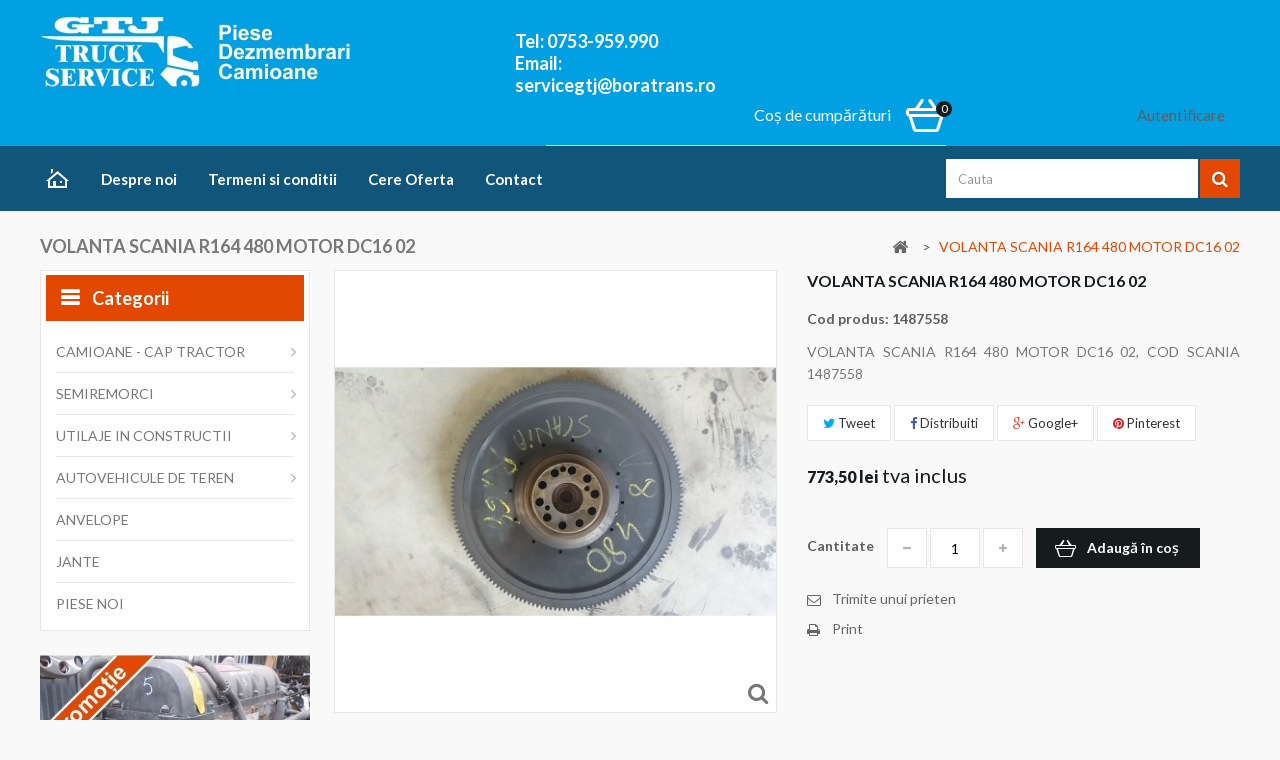

--- FILE ---
content_type: text/html; charset=utf-8
request_url: http://camioane-dezmembrari.ro/home/16-volanta-scania-r164-480-motor-dc16-02.html
body_size: 11578
content:
<!DOCTYPE HTML>
<!--[if lt IE 7]> <html class="no-js lt-ie9 lt-ie8 lt-ie7" lang="ro-ro"><![endif]-->
<!--[if IE 7]><html class="no-js lt-ie9 lt-ie8 ie7" lang="ro-ro"><![endif]-->
<!--[if IE 8]><html class="no-js lt-ie9 ie8" lang="ro-ro"><![endif]-->
<!--[if gt IE 8]> <html class="no-js ie9" lang="ro-ro"><![endif]-->
<html lang="ro-ro">
	<head>
		<meta charset="utf-8" />
		<title>VOLANTA SCANIA R164 480 MOTOR DC16 02 - GTJ Truck Service</title>
		<meta name="description" content="VOLANTA SCANIA R164 480 MOTOR DC16 02, COD SCANIA 1487558" />
		<meta name="generator" content="PrestaShop" />
		<meta name="robots" content="index,follow" />
		<meta name="viewport" content="width=device-width, minimum-scale=0.25, maximum-scale=1.6, initial-scale=1.0" />
		<meta name="apple-mobile-web-app-capable" content="yes" />
		<link rel="icon" type="image/vnd.microsoft.icon" href="/img/favicon.ico?1631797446" />
		<link rel="shortcut icon" type="image/x-icon" href="/img/favicon.ico?1631797446" />
			<link rel="stylesheet" href="/themes/PRS070167/css/global.css" type="text/css" media="all" />
			<link rel="stylesheet" href="/themes/PRS070167/css/autoload/uniform.default.css" type="text/css" media="all" />
			<link rel="stylesheet" href="/js/jquery/plugins/fancybox/jquery.fancybox.css" type="text/css" media="all" />
			<link rel="stylesheet" href="/themes/PRS070167/css/product.css" type="text/css" media="all" />
			<link rel="stylesheet" href="/themes/PRS070167/css/print.css" type="text/css" media="print" />
			<link rel="stylesheet" href="/js/jquery/plugins/bxslider/jquery.bxslider.css" type="text/css" media="all" />
			<link rel="stylesheet" href="/modules/socialsharing/css/socialsharing.css" type="text/css" media="all" />
			<link rel="stylesheet" href="/themes/PRS070167/css/modules/blockcart/blockcart.css" type="text/css" media="all" />
			<link rel="stylesheet" href="/themes/PRS070167/css/modules/blockcurrencies/blockcurrencies.css" type="text/css" media="all" />
			<link rel="stylesheet" href="/themes/PRS070167/css/modules/blocklanguages/blocklanguages.css" type="text/css" media="all" />
			<link rel="stylesheet" href="/themes/PRS070167/css/modules/blocknewsletter/blocknewsletter.css" type="text/css" media="all" />
			<link rel="stylesheet" href="/themes/PRS070167/css/modules/blocksearch/blocksearch.css" type="text/css" media="all" />
			<link rel="stylesheet" href="/js/jquery/plugins/autocomplete/jquery.autocomplete.css" type="text/css" media="all" />
			<link rel="stylesheet" href="/themes/PRS070167/css/modules/blockuserinfo/blockuserinfo.css" type="text/css" media="all" />
			<link rel="stylesheet" href="/modules/tmnewproducts/tmnewproducts.css" type="text/css" media="all" />
			<link rel="stylesheet" href="/modules/tmfeatureproducts/css/tmfeatureproducts.css" type="text/css" media="all" />
			<link rel="stylesheet" href="/modules/tmtopsellers/css/tmtopsellers.css" type="text/css" media="all" />
			<link rel="stylesheet" href="/modules/sendtoafriend/sendtoafriend.css" type="text/css" media="all" />
			<link rel="stylesheet" href="/themes/PRS070167/css/modules/tmleftmenu/css/tm_blocktopmenu.css" type="text/css" media="all" />
			<link rel="stylesheet" href="/themes/PRS070167/css/modules/tmleftmenu/css/tm_superfish-modified.css" type="text/css" media="all" />
			<link rel="stylesheet" href="/modules/tmblockspecials/css/tmblockspecials.css" type="text/css" media="all" />
			<link rel="stylesheet" href="/modules/easywebtoapp/views/css/front.css" type="text/css" media="all" />
			<link rel="stylesheet" href="/js/jquery/ui/themes/base/jquery.ui.core.css" type="text/css" media="all" />
			<link rel="stylesheet" href="/js/jquery/ui/themes/base/jquery.ui.datepicker.css" type="text/css" media="all" />
			<link rel="stylesheet" href="/js/jquery/ui/themes/base/jquery.ui.theme.css" type="text/css" media="all" />
			<link rel="stylesheet" href="/js/jquery/ui/themes/base/jquery.ui.slider.css" type="text/css" media="all" />
			<link rel="stylesheet" href="/modules/gformbuilderpro/views/css/front/jquery.minicolors.css" type="text/css" media="all" />
			<link rel="stylesheet" href="/modules/gformbuilderpro/views/css/front/gformbuilderpro.css" type="text/css" media="all" />
			<link rel="stylesheet" href="/themes/PRS070167/css/modules/mailalerts/mailalerts.css" type="text/css" media="all" />
			<link rel="stylesheet" href="/themes/PRS070167/css/product_list.css" type="text/css" media="all" />
	<!-- ================ Additional Links By Tempaltemela : START  ============= -->
<link rel="stylesheet" type="text/css" href="http://camioane-dezmembrari.ro/themes/PRS070167/css/megnor/custom.css" />
<!-- ================ Additional Links By Tempaltemela : END  ============= -->

	<script type="text/javascript">
var CUSTOMIZE_TEXTFIELD = 1;
var FancyboxI18nClose = 'Close';
var FancyboxI18nNext = 'Next';
var FancyboxI18nPrev = 'Previous';
var PS_CATALOG_MODE = false;
var ajax_allowed = true;
var ajaxsearch = true;
var allowBuyWhenOutOfStock = false;
var attribute_anchor_separator = '-';
var attributesCombinations = [];
var availableLaterValue = '';
var availableNowValue = '';
var baseDir = 'http://camioane-dezmembrari.ro/';
var baseUri = 'http://camioane-dezmembrari.ro/';
var blocksearch_type = 'top';
var contentOnly = false;
var currency = {"id":1,"name":"Lei","iso_code":"RON","iso_code_num":"946","sign":"lei","blank":"1","conversion_rate":"1.000000","deleted":"0","format":"2","decimals":"1","active":"1","prefix":"","suffix":" lei","id_shop_list":null,"force_id":false};
var currencyBlank = 1;
var currencyFormat = 2;
var currencyRate = 1;
var currencySign = 'lei';
var currentDate = '2026-01-27 21:41:56';
var customerGroupWithoutTax = false;
var customizationFields = false;
var customizationId = null;
var customizationIdMessage = 'Personalizare #';
var default_eco_tax = 0;
var delete_txt = 'Sterge';
var displayList = false;
var displayPrice = 0;
var doesntExist = 'This combination does not exist for this product. Please select another combination.';
var doesntExistNoMore = 'Acest produs nu este disponibil';
var doesntExistNoMoreBut = 'with those attributes but is available with others.';
var ecotaxTax_rate = 0;
var fieldRequired = 'Please fill in all the required fields before saving your customization.';
var freeProductTranslation = 'Gratis!';
var freeShippingTranslation = 'Livrare gratuita!';
var generated_date = 1769542916;
var groupReduction = 0;
var hasDeliveryAddress = false;
var highDPI = false;
var idDefaultImage = 43;
var id_lang = 1;
var id_product = 16;
var img_dir = 'http://camioane-dezmembrari.ro/themes/PRS070167/img/';
var img_prod_dir = 'http://camioane-dezmembrari.ro/img/p/';
var img_ps_dir = 'http://camioane-dezmembrari.ro/img/';
var instantsearch = false;
var isGuest = 0;
var isLogged = 0;
var isMobile = false;
var jqZoomEnabled = false;
var mailalerts_already = 'Exista deja o alerta pentru acest produs';
var mailalerts_invalid = 'Adresa de e-mail furnizata nu este valida';
var mailalerts_placeholder = 'adresa-ta-de@e-mail.com';
var mailalerts_registered = 'Cererea de notificare inregistrata';
var mailalerts_url_add = 'http://camioane-dezmembrari.ro/module/mailalerts/actions?process=add';
var mailalerts_url_check = 'http://camioane-dezmembrari.ro/module/mailalerts/actions?process=check';
var maxQuantityToAllowDisplayOfLastQuantityMessage = 0;
var minimalQuantity = 1;
var noTaxForThisProduct = false;
var oosHookJsCodeFunctions = [];
var page_name = 'product';
var placeholder_blocknewsletter = 'Introduceti e-mailul tau';
var priceDisplayMethod = 0;
var priceDisplayPrecision = 2;
var productAvailableForOrder = true;
var productBasePriceTaxExcl = 650;
var productBasePriceTaxExcluded = 650;
var productBasePriceTaxIncl = 773.5;
var productHasAttributes = false;
var productPrice = 773.5;
var productPriceTaxExcluded = 650;
var productPriceTaxIncluded = 773.5;
var productPriceWithoutReduction = 773.5;
var productReference = '1487558';
var productShowPrice = true;
var productUnitPriceRatio = 0;
var product_fileButtonHtml = 'Choose File';
var product_fileDefaultHtml = 'No file selected';
var product_specific_price = [];
var quantitiesDisplayAllowed = true;
var quantityAvailable = 1;
var quickView = true;
var reduction_percent = 0;
var reduction_price = 0;
var removingLinkText = 'elimina acest produs din cos';
var roundMode = 2;
var search_url = 'http://camioane-dezmembrari.ro/cautare';
var sharing_img = 'http://camioane-dezmembrari.ro/43/volanta-scania-r164-480-motor-dc16-02.jpg';
var sharing_name = 'VOLANTA SCANIA R164 480 MOTOR DC16 02';
var sharing_url = 'http://camioane-dezmembrari.ro/home/16-volanta-scania-r164-480-motor-dc16-02.html';
var specific_currency = false;
var specific_price = 0;
var static_token = '9024e7e62d2ab2b7bc4d33f3a7d49f43';
var stf_msg_error = 'Mesajul nu a putut fi trimis. Verifica adresa de e-mail si incearca din nou.';
var stf_msg_required = 'Nu ai completat campurile obligatorii';
var stf_msg_success = 'Mesajul tau a fost trimis';
var stf_msg_title = 'Trimite unui prieten';
var stf_secure_key = '0333c6b5703d273360828de23535f259';
var stock_management = 1;
var taxRate = 19;
var toBeDetermined = 'Urmeaza a se stabili';
var token = '9024e7e62d2ab2b7bc4d33f3a7d49f43';
var uploading_in_progress = 'Uploading in progress, please be patient.';
var usingSecureMode = false;
</script>

		<script type="text/javascript" src="/js/jquery/jquery-1.11.0.min.js"></script>
		<script type="text/javascript" src="/js/jquery/jquery-migrate-1.2.1.min.js"></script>
		<script type="text/javascript" src="/js/jquery/plugins/jquery.easing.js"></script>
		<script type="text/javascript" src="/js/tools.js"></script>
		<script type="text/javascript" src="/themes/PRS070167/js/global.js"></script>
		<script type="text/javascript" src="/themes/PRS070167/js/autoload/10-bootstrap.min.js"></script>
		<script type="text/javascript" src="/themes/PRS070167/js/autoload/15-jquery.total-storage.min.js"></script>
		<script type="text/javascript" src="/themes/PRS070167/js/autoload/15-jquery.uniform-modified.js"></script>
		<script type="text/javascript" src="/js/jquery/plugins/fancybox/jquery.fancybox.js"></script>
		<script type="text/javascript" src="/themes/PRS070167/js/products-comparison.js"></script>
		<script type="text/javascript" src="/js/jquery/plugins/jquery.idTabs.js"></script>
		<script type="text/javascript" src="/js/jquery/plugins/jquery.scrollTo.js"></script>
		<script type="text/javascript" src="/js/jquery/plugins/jquery.serialScroll.js"></script>
		<script type="text/javascript" src="/js/jquery/plugins/bxslider/jquery.bxslider.js"></script>
		<script type="text/javascript" src="/themes/PRS070167/js/product.js"></script>
		<script type="text/javascript" src="/modules/socialsharing/js/socialsharing.js"></script>
		<script type="text/javascript" src="/themes/PRS070167/js/modules/blockcart/ajax-cart.js"></script>
		<script type="text/javascript" src="/themes/PRS070167/js/modules/blocknewsletter/blocknewsletter.js"></script>
		<script type="text/javascript" src="/js/jquery/plugins/autocomplete/jquery.autocomplete.js"></script>
		<script type="text/javascript" src="/themes/PRS070167/js/modules/blocksearch/blocksearch.js"></script>
		<script type="text/javascript" src="/themes/PRS070167/js/modules/sendtoafriend/sendtoafriend.js"></script>
		<script type="text/javascript" src="/themes/PRS070167/js/tools/treeManagement.js"></script>
		<script type="text/javascript" src="/modules/tmleftmenu/js/tm_hoverIntent.js"></script>
		<script type="text/javascript" src="/modules/tmleftmenu/js/tm_superfish-modified.js"></script>
		<script type="text/javascript" src="/modules/tmleftmenu/js/tm_blocktopmenu.js"></script>
		<script type="text/javascript" src="/modules/easywebtoapp/views/js/front.js"></script>
		<script type="text/javascript" src="/js/jquery/ui/jquery.ui.core.min.js"></script>
		<script type="text/javascript" src="/js/jquery/ui/jquery.ui.datepicker.min.js"></script>
		<script type="text/javascript" src="/js/jquery/ui/i18n/jquery.ui.datepicker-ro.js"></script>
		<script type="text/javascript" src="/js/jquery/ui/jquery.ui.widget.min.js"></script>
		<script type="text/javascript" src="/js/jquery/ui/jquery.ui.mouse.min.js"></script>
		<script type="text/javascript" src="/js/jquery/ui/jquery.ui.slider.min.js"></script>
		<script type="text/javascript" src="http://maps.googleapis.com/maps/api/js?key=AIzaSyD5sVz71jLMo1e4sETQwTBIdkwi4GNKh5U&amp;v=3.exp"></script>
		<script type="text/javascript" src="/modules/gformbuilderpro/views/js/front/tinymce/tinymce.min.js"></script>
		<script type="text/javascript" src="/modules/gformbuilderpro/views/js/front/jquery.minicolors.js"></script>
		<script type="text/javascript" src="/modules/gformbuilderpro/views/js/front/gformbuilderpro.js"></script>
		<script type="text/javascript" src="http://www.google.com/recaptcha/api.js?onload=CaptchaCallback&amp;render=explicit"></script>
		<script type="text/javascript" src="/themes/PRS070167/js/modules/mailalerts/mailalerts.js"></script>
	<!-- ================ Additional SCRIPT By Tempaltemela : START  ============= -->
<script type="text/javascript" src="http://camioane-dezmembrari.ro/themes/PRS070167/js/megnor/owl.carousel.js"></script>
<script type="text/javascript" src="http://camioane-dezmembrari.ro/themes/PRS070167/js/megnor/custom.js"></script>
<script type="text/javascript" src="http://camioane-dezmembrari.ro/themes/PRS070167/js/lightbox/lightbox-2.6.min.js"></script>
<script type="text/javascript" src="http://camioane-dezmembrari.ro/themes/PRS070167/js/megnor/parallex.js"></script>



<!-- ================ Additional SCRIPT By Tempaltemela : END  ============= -->
<link rel="stylesheet" type="text/css" href="http://camioane-dezmembrari.ro/themes/PRS070167/css/megnor/lightbox.css" />

		<meta property="og:type" content="product" />
<meta property="og:url" content="http://camioane-dezmembrari.ro/home/16-volanta-scania-r164-480-motor-dc16-02.html" />
<meta property="og:title" content="VOLANTA SCANIA R164 480 MOTOR DC16 02 - GTJ Truck Service" />
<meta property="og:site_name" content="GTJ Truck Service" />
<meta property="og:description" content="VOLANTA SCANIA R164 480 MOTOR DC16 02, COD SCANIA 1487558" />
<meta property="og:image" content="http://camioane-dezmembrari.ro/43-large_default/volanta-scania-r164-480-motor-dc16-02.jpg" />
<meta property="product:pretax_price:amount" content="650" />
<meta property="product:pretax_price:currency" content="RON" />
<meta property="product:price:amount" content="773.5" />
<meta property="product:price:currency" content="RON" />

		<link href='http://fonts.googleapis.com/css?family=Lato:400,100,100italic,300,300italic,400italic,700,700italic,900,900italic' rel='stylesheet' type='text/css'>
		<link href='http://fonts.googleapis.com/css?family=Open+Sans:300,300italic,400,400italic,600,600italic,700,700italic,800,800italic' rel='stylesheet' type='text/css'>
		<link href='http://fonts.googleapis.com/css?family=Anton' rel='stylesheet' type='text/css'>
		<!--[if IE 8]>
		<script src="https://oss.maxcdn.com/libs/html5shiv/3.7.0/html5shiv.js"></script>
		<script src="https://oss.maxcdn.com/libs/respond.js/1.3.0/respond.min.js"></script>
		<![endif]-->
	</head>
	<body id="product" class="product product-16 product-volanta-scania-r164-480-motor-dc16-02 category-2 category-home show-left-column hide-right-column lang_ro">
					<div id="page">
			<div class="header-container">
				<header id="header">
																															<div class="nav">
							<div class="container">
								<div class="row">
									<div id="header_logo">
										<a href="http://camioane-dezmembrari.ro/" title="GTJ Truck Service">
											<img class="logo img-responsive" src="http://camioane-dezmembrari.ro/img/piese-camioane-din-dezmembrari-logo-1499936107.jpg" alt="GTJ Truck Service" width="310" height="70"/>
										</a>
									</div>
									<div class="telemail">Tel: 0753-959.990<br/>Email: servicegtj@boratrans.ro</div>
									<nav><!-- Block user information module NAV  -->

<div class="header_user_info">
	<ul>
			<li class="li_login last">
			<a class="login" href="http://camioane-dezmembrari.ro/contul-meu" rel="nofollow" title="Intra in contul tau de client">
				Autentificare
			</a>
		</li>
		</ul>
</div>
<!-- /Block usmodule NAV --></nav>
								</div>
							</div>
						</div>
										<div class="tmheaderdiv">
						<div class="container">
							<div class="row">
								<!-- Block search module TOP -->
<div id="search_block_top" class="col-sm-4 clearfix">
	<form id="searchbox" method="get" action="//camioane-dezmembrari.ro/cautare" >
		<input type="hidden" name="controller" value="search" />
		<input type="hidden" name="orderby" value="position" />
		<input type="hidden" name="orderway" value="desc" />
		<input class="search_query form-control" type="text" id="search_query_top" name="search_query" placeholder="Cauta" value="" />
		<button type="submit" name="submit_search" class="btn btn-default button-search">
			<span>Cauta</span>
		</button>
	</form>
</div>
<!-- /Block search module TOP --><!-- MODULE Block cart -->
<div class="header_cart col-sm-4 clearfix">
	<div class="shopping_cart">
		<a href="http://camioane-dezmembrari.ro/comanda" title="Afisare cos" rel="nofollow">
			<b>Coș de cumpărături</b>
			<span class="ajax_cart_quantity unvisible">0</span>
			<span class="ajax_cart_product_txt unvisible">Produs</span>
			<span class="ajax_cart_product_txt_s unvisible">Produse</span>
			<span class="ajax_cart_total unvisible">
							</span>
			<span class="ajax_cart_no_product">0</span>
					</a>
					<div class="cart_block block exclusive">
				<div class="block_content">
					<!-- block list of products -->
					<div class="cart_block_list">
												<p class="cart_block_no_products">
							Niciun produs
						</p>
																		<div class="cart-prices">
							<div class="cart-prices-line first-line">
								<span class="price cart_block_shipping_cost ajax_cart_shipping_cost unvisible">
																			 Urmeaza a se stabili																	</span>
								<span class="unvisible">
									Livrare
								</span>
							</div>
																					<div class="cart-prices-line last-line">
								<span class="price cart_block_total ajax_block_cart_total">0,00 lei</span>
								<span>Total</span>
							</div>
													</div>
						<p class="cart-buttons">
							<a id="button_order_cart" class="btn btn-default button button-small" href="http://camioane-dezmembrari.ro/comanda" title="Plateste" rel="nofollow">
								<span>
									Plateste<i class="icon-chevron-right right"></i>
								</span>
							</a>
						</p>
					</div>
				</div>
			</div><!-- .cart_block -->
			</div>
</div>

	<div id="layer_cart">
		<div class="clearfix">
			<div class="layer_cart_product col-xs-12 col-md-6">
				<span class="cross" title="Inchideti fereastra"></span>
				<span class="title">
					<i class="icon-check"></i>Produs adaugat cu succes la cosul tau
				</span>
				<div class="product-image-container layer_cart_img">
				</div>
				<div class="layer_cart_product_info">
					<span id="layer_cart_product_title" class="product-name"></span>
					<span id="layer_cart_product_attributes"></span>
					<div>
						<strong class="dark">Cantitate</strong>
						<span id="layer_cart_product_quantity"></span>
					</div>
					<div>
						<strong class="dark">Total</strong>
						<span id="layer_cart_product_price"></span>
					</div>
				</div>
			</div>
			<div class="layer_cart_cart col-xs-12 col-md-6">
				<span class="title">
					<!-- Plural Case [both cases are needed because page may be updated in Javascript] -->
					<span class="ajax_cart_product_txt_s  unvisible">
						<span class="ajax_cart_quantity">0</span> articole in cosul tau
					</span>
					<!-- Singular Case [both cases are needed because page may be updated in Javascript] -->
					<span class="ajax_cart_product_txt ">
						Aveti un produs in cos.
					</span>
				</span>
				<div class="layer_cart_row">
					<strong class="dark">
						Total produse
											</strong>
					<span class="ajax_block_products_total">
											</span>
				</div>

								<div class="layer_cart_row">
					<strong class="dark unvisible">
						Total livrare&nbsp;					</strong>
					<span class="ajax_cart_shipping_cost unvisible">
													 Urmeaza a se stabili											</span>
				</div>
								<div class="layer_cart_row">
					<strong class="dark">
						Total
											</strong>
					<span class="ajax_block_cart_total">
											</span>
				</div>
				<div class="button-container">
					<span class="continue btn btn-default button exclusive-medium" title="Continua cumparaturie">
						<span>
							<i class="icon-chevron-left left"></i>Continua cumparaturie
						</span>
					</span>
					<a class="btn btn-default button button-medium"	href="http://camioane-dezmembrari.ro/comanda" title="Finalizeaza comanda" rel="nofollow">
						<span>
							Finalizeaza comanda<i class="icon-chevron-right right"></i>
						</span>
					</a>
				</div>
			</div>
		</div>
		<div class="crossseling"></div>
	</div> <!-- #layer_cart -->
	<div class="layer_cart_overlay"></div>

<!-- /MODULE Block cart -->
<!-- Block links module -->
<div class="block tm_links_block1" id="tm_toplink">
	<div class="tm_cat-title">Menu</div>
		<ul class="block_content list-block" style="">
			<li class="tm_home_link tmtoplink"><a href="http://camioane-dezmembrari.ro/" title="GTJ Truck Service">Home</a></li>
						 
				<li class="tmtoplink">
					<a href="http://camioane-dezmembrari.ro/content/4-despre-noi" title="Despre noi" target="_self">Despre noi</a>
				</li>
									 
				<li class="tmtoplink">
					<a href="http://camioane-dezmembrari.ro/content/3-termeni-si-conditii-de-utilizare" title="Termeni si conditii" target="_self">Termeni si conditii</a>
				</li>
									 
				<li class="tmtoplink">
					<a href="http://camioane-dezmembrari.ro/content/6-cere-oferta" title="Cere Oferta" target="_self">Cere Oferta</a>
				</li>
									 
				<li class="tmtoplink">
					<a href="http://camioane-dezmembrari.ro/contact" title="Contact" target="_self">Contact</a>
				</li>
								<!--	<li class="blog tmtoplink"><a href="http://camioane-dezmembrari.ro/smartblog.html" title="GTJ Truck Service">Blog</a></li>-->
	</ul>
</div>
<!-- /Block links module -->
	<!-- Menu -->
	<div id="tm_topmenu">
		<h4 class="title_block">Menu</h4>
			<ul class="tree dhtml">
				<li class=""><a href="http://camioane-dezmembrari.ro/12-camioane-cap-tractor" title="CAMIOANE - CAP TRACTOR">CAMIOANE - CAP TRACTOR</a><ul class="tm_subUL"><li class="category-thumbnail"></li><li class=""><a href="http://camioane-dezmembrari.ro/13-daf" title="DAF">DAF</a><ul class="tm_subUL"><li class=""><a href="http://camioane-dezmembrari.ro/15-cf85" title="CF85">CF85</a></li><li class=""><a href="http://camioane-dezmembrari.ro/26-xf95" title="XF95">XF95</a></li><li class=""><a href="http://camioane-dezmembrari.ro/27-xf105" title="XF105">XF105</a></li></ul></li><li class=""><a href="http://camioane-dezmembrari.ro/14-iveco" title="IVECO">IVECO</a><ul class="tm_subUL"><li class=""><a href="http://camioane-dezmembrari.ro/28-stralis" title="STRALIS">STRALIS</a></li><li class=""><a href="http://camioane-dezmembrari.ro/29-eurostar-cursor" title="EUROSTAR CURSOR">EUROSTAR CURSOR</a></li><li class=""><a href="http://camioane-dezmembrari.ro/30-eurotech" title="EUROTECH">EUROTECH</a></li><li class=""><a href="http://camioane-dezmembrari.ro/64-trakker" title="TRAKKER">TRAKKER</a></li><li class=""><a href="http://camioane-dezmembrari.ro/69-eurocargo" title="EUROCARGO">EUROCARGO</a></li></ul></li><li class=""><a href="http://camioane-dezmembrari.ro/16-man" title="MAN">MAN</a><ul class="tm_subUL"><li class=""><a href="http://camioane-dezmembrari.ro/32-tga" title="TGA">TGA</a></li><li class=""><a href="http://camioane-dezmembrari.ro/33-tg" title="TG">TG</a></li><li class=""><a href="http://camioane-dezmembrari.ro/34-tgx" title="TGX">TGX</a></li></ul></li><li class=""><a href="http://camioane-dezmembrari.ro/17-mercedes" title="MERCEDES">MERCEDES</a><ul class="tm_subUL"><li class=""><a href="http://camioane-dezmembrari.ro/35-atego" title="ATEGO">ATEGO</a></li><li class=""><a href="http://camioane-dezmembrari.ro/36-actros" title="ACTROS">ACTROS</a></li></ul></li><li class=""><a href="http://camioane-dezmembrari.ro/18-renault" title="RENAULT">RENAULT</a><ul class="tm_subUL"><li class=""><a href="http://camioane-dezmembrari.ro/37-magnum" title="MAGNUM">MAGNUM</a></li><li class=""><a href="http://camioane-dezmembrari.ro/38-premium" title="PREMIUM">PREMIUM</a></li><li class=""><a href="http://camioane-dezmembrari.ro/62-kerax" title="KERAX">KERAX</a></li></ul></li><li class=""><a href="http://camioane-dezmembrari.ro/19-scania" title="SCANIA">SCANIA</a><ul class="tm_subUL"><li class=""><a href="http://camioane-dezmembrari.ro/39-l124" title="L124">L124</a></li><li class=""><a href="http://camioane-dezmembrari.ro/40-r420-v8" title="R420 V8">R420 V8</a></li><li class=""><a href="http://camioane-dezmembrari.ro/41-r124" title="R124">R124</a></li><li class=""><a href="http://camioane-dezmembrari.ro/63-r164" title="R164">R164</a></li></ul></li><li class=""><a href="http://camioane-dezmembrari.ro/20-volvo" title="VOLVO">VOLVO</a><ul class="tm_subUL"><li class=""><a href="http://camioane-dezmembrari.ro/42-fh12" title="FH12">FH12</a></li><li class=""><a href="http://camioane-dezmembrari.ro/43-fm12" title="FM12">FM12</a></li></ul></li></ul></li><li class=""><a href="http://camioane-dezmembrari.ro/21-semiremorci" title="SEMIREMORCI">SEMIREMORCI</a><ul class="tm_subUL"><li class="category-thumbnail"></li><li class=""><a href="http://camioane-dezmembrari.ro/44-schmitz" title="SCHMITZ">SCHMITZ</a></li><li class=""><a href="http://camioane-dezmembrari.ro/45-krone" title="KRONE">KRONE</a></li><li class=""><a href="http://camioane-dezmembrari.ro/46-kogel" title="KOGEL">KOGEL</a></li><li class=""><a href="http://camioane-dezmembrari.ro/47-schwartzmuller" title="SCHWARTZMULLER">SCHWARTZMULLER</a></li><li class=""><a href="http://camioane-dezmembrari.ro/48-leci-trailers" title="LECI TRAILERS">LECI TRAILERS</a></li><li class=""><a href="http://camioane-dezmembrari.ro/49-lecinena" title="LECINENA">LECINENA</a></li><li class=""><a href="http://camioane-dezmembrari.ro/65-ricoe" title="RICOE">RICOE</a></li><li class=""><a href="http://camioane-dezmembrari.ro/66-altele" title="ALTELE">ALTELE</a></li></ul></li><li class=""><a href="http://camioane-dezmembrari.ro/22-utilaje-in-constructii" title="UTILAJE IN CONSTRUCTII">UTILAJE IN CONSTRUCTII</a><ul class="tm_subUL"><li class="category-thumbnail"></li><li class=""><a href="http://camioane-dezmembrari.ro/50-jcb" title="JCB">JCB</a><ul class="tm_subUL"><li class=""><a href="http://camioane-dezmembrari.ro/61-3cx" title="3CX">3CX</a></li></ul></li><li class=""><a href="http://camioane-dezmembrari.ro/51-komatsu" title="KOMATSU">KOMATSU</a><ul class="tm_subUL"><li class=""><a href="http://camioane-dezmembrari.ro/60-pw170es-6k" title="PW170ES-6K">PW170ES-6K</a></li></ul></li><li class=""><a href="http://camioane-dezmembrari.ro/52-liebherr" title="LIEBHERR">LIEBHERR</a></li><li class=""><a href="http://camioane-dezmembrari.ro/53-volvo" title="VOLVO">VOLVO</a></li><li class=""><a href="http://camioane-dezmembrari.ro/54-case" title="CASE">CASE</a></li><li class=""><a href="http://camioane-dezmembrari.ro/55-new-holland" title="NEW HOLLAND">NEW HOLLAND</a></li><li class=""><a href="http://camioane-dezmembrari.ro/56-caterpillar" title="CATERPILLAR">CATERPILLAR</a></li></ul></li><li class=""><a href="http://camioane-dezmembrari.ro/23-autovehicule-de-teren" title="AUTOVEHICULE DE TEREN">AUTOVEHICULE DE TEREN</a><ul class="tm_subUL"><li class="category-thumbnail"></li><li class=""><a href="http://camioane-dezmembrari.ro/57-nissan" title="NISSAN">NISSAN</a></li><li class=""><a href="http://camioane-dezmembrari.ro/58-toyota" title="TOYOTA">TOYOTA</a></li><li class=""><a href="http://camioane-dezmembrari.ro/59-suzuki" title="SUZUKI">SUZUKI</a></li></ul></li><li class=""><a href="http://camioane-dezmembrari.ro/24-anvelope" title="ANVELOPE">ANVELOPE</a></li><li class=""><a href="http://camioane-dezmembrari.ro/25-jante" title="JANTE">JANTE</a></li><li class=""><a href="http://camioane-dezmembrari.ro/67-piese-noi" title="PIESE NOI">PIESE NOI</a></li>
			</ul>
	</div>
	<!--/ Menu -->
							</div>
						</div>
					</div>
				</header>
			</div>
		<div class="columns-container">
				<div id="columns" class="container">
											
<!-- Breadcrumb -->
<div class="breadcrumbdiv">
			<div class="breadcrumb container clearfix">
		
			
				<!-- Page Name with Breadcrumb --> 

											<h1 class="breadcrumb-product">VOLANTA SCANIA R164 480 MOTOR DC16 02</h1>
										
										
										
										
								
			<!--End Page Name with Breadcrumb --> 
		
		
		
		
			<a class="home" href="http://camioane-dezmembrari.ro/" title="Return to Home"><i class="icon-home"></i></a>
							<span class="navigation-pipe">&gt;</span>
									VOLANTA SCANIA R164 480 MOTOR DC16 02
									</div>
		</div>

<!-- /Breadcrumb -->

										
					<div class="row" id="columns_inner">
												<div id="left_column" class="column col-xs-12" style="width:24%;">	<!-- Menu -->
	<div id="tmmenu_block_left" class="sf-contener12 block">
		<h4 class="title_block">Categorii</h4>
		<div class="block_content">
			<ul class="tm_sf-menu clearfix">
				<li class=""><a href="http://camioane-dezmembrari.ro/12-camioane-cap-tractor" title="CAMIOANE - CAP TRACTOR">CAMIOANE - CAP TRACTOR</a><ul class="tm_subUL"><li class="category-thumbnail"></li><li class=""><a href="http://camioane-dezmembrari.ro/13-daf" title="DAF">DAF</a><ul class="tm_subUL"><li class=""><a href="http://camioane-dezmembrari.ro/15-cf85" title="CF85">CF85</a></li><li class=""><a href="http://camioane-dezmembrari.ro/26-xf95" title="XF95">XF95</a></li><li class=""><a href="http://camioane-dezmembrari.ro/27-xf105" title="XF105">XF105</a></li></ul></li><li class=""><a href="http://camioane-dezmembrari.ro/14-iveco" title="IVECO">IVECO</a><ul class="tm_subUL"><li class=""><a href="http://camioane-dezmembrari.ro/28-stralis" title="STRALIS">STRALIS</a></li><li class=""><a href="http://camioane-dezmembrari.ro/29-eurostar-cursor" title="EUROSTAR CURSOR">EUROSTAR CURSOR</a></li><li class=""><a href="http://camioane-dezmembrari.ro/30-eurotech" title="EUROTECH">EUROTECH</a></li><li class=""><a href="http://camioane-dezmembrari.ro/64-trakker" title="TRAKKER">TRAKKER</a></li><li class=""><a href="http://camioane-dezmembrari.ro/69-eurocargo" title="EUROCARGO">EUROCARGO</a></li></ul></li><li class=""><a href="http://camioane-dezmembrari.ro/16-man" title="MAN">MAN</a><ul class="tm_subUL"><li class=""><a href="http://camioane-dezmembrari.ro/32-tga" title="TGA">TGA</a></li><li class=""><a href="http://camioane-dezmembrari.ro/33-tg" title="TG">TG</a></li><li class=""><a href="http://camioane-dezmembrari.ro/34-tgx" title="TGX">TGX</a></li></ul></li><li class=""><a href="http://camioane-dezmembrari.ro/17-mercedes" title="MERCEDES">MERCEDES</a><ul class="tm_subUL"><li class=""><a href="http://camioane-dezmembrari.ro/35-atego" title="ATEGO">ATEGO</a></li><li class=""><a href="http://camioane-dezmembrari.ro/36-actros" title="ACTROS">ACTROS</a></li></ul></li><li class=""><a href="http://camioane-dezmembrari.ro/18-renault" title="RENAULT">RENAULT</a><ul class="tm_subUL"><li class=""><a href="http://camioane-dezmembrari.ro/37-magnum" title="MAGNUM">MAGNUM</a></li><li class=""><a href="http://camioane-dezmembrari.ro/38-premium" title="PREMIUM">PREMIUM</a></li><li class=""><a href="http://camioane-dezmembrari.ro/62-kerax" title="KERAX">KERAX</a></li></ul></li><li class=""><a href="http://camioane-dezmembrari.ro/19-scania" title="SCANIA">SCANIA</a><ul class="tm_subUL"><li class=""><a href="http://camioane-dezmembrari.ro/39-l124" title="L124">L124</a></li><li class=""><a href="http://camioane-dezmembrari.ro/40-r420-v8" title="R420 V8">R420 V8</a></li><li class=""><a href="http://camioane-dezmembrari.ro/41-r124" title="R124">R124</a></li><li class=""><a href="http://camioane-dezmembrari.ro/63-r164" title="R164">R164</a></li></ul></li><li class=""><a href="http://camioane-dezmembrari.ro/20-volvo" title="VOLVO">VOLVO</a><ul class="tm_subUL"><li class=""><a href="http://camioane-dezmembrari.ro/42-fh12" title="FH12">FH12</a></li><li class=""><a href="http://camioane-dezmembrari.ro/43-fm12" title="FM12">FM12</a></li></ul></li></ul></li><li class=""><a href="http://camioane-dezmembrari.ro/21-semiremorci" title="SEMIREMORCI">SEMIREMORCI</a><ul class="tm_subUL"><li class="category-thumbnail"></li><li class=""><a href="http://camioane-dezmembrari.ro/44-schmitz" title="SCHMITZ">SCHMITZ</a></li><li class=""><a href="http://camioane-dezmembrari.ro/45-krone" title="KRONE">KRONE</a></li><li class=""><a href="http://camioane-dezmembrari.ro/46-kogel" title="KOGEL">KOGEL</a></li><li class=""><a href="http://camioane-dezmembrari.ro/47-schwartzmuller" title="SCHWARTZMULLER">SCHWARTZMULLER</a></li><li class=""><a href="http://camioane-dezmembrari.ro/48-leci-trailers" title="LECI TRAILERS">LECI TRAILERS</a></li><li class=""><a href="http://camioane-dezmembrari.ro/49-lecinena" title="LECINENA">LECINENA</a></li><li class=""><a href="http://camioane-dezmembrari.ro/65-ricoe" title="RICOE">RICOE</a></li><li class=""><a href="http://camioane-dezmembrari.ro/66-altele" title="ALTELE">ALTELE</a></li></ul></li><li class=""><a href="http://camioane-dezmembrari.ro/22-utilaje-in-constructii" title="UTILAJE IN CONSTRUCTII">UTILAJE IN CONSTRUCTII</a><ul class="tm_subUL"><li class="category-thumbnail"></li><li class=""><a href="http://camioane-dezmembrari.ro/50-jcb" title="JCB">JCB</a><ul class="tm_subUL"><li class=""><a href="http://camioane-dezmembrari.ro/61-3cx" title="3CX">3CX</a></li></ul></li><li class=""><a href="http://camioane-dezmembrari.ro/51-komatsu" title="KOMATSU">KOMATSU</a><ul class="tm_subUL"><li class=""><a href="http://camioane-dezmembrari.ro/60-pw170es-6k" title="PW170ES-6K">PW170ES-6K</a></li></ul></li><li class=""><a href="http://camioane-dezmembrari.ro/52-liebherr" title="LIEBHERR">LIEBHERR</a></li><li class=""><a href="http://camioane-dezmembrari.ro/53-volvo" title="VOLVO">VOLVO</a></li><li class=""><a href="http://camioane-dezmembrari.ro/54-case" title="CASE">CASE</a></li><li class=""><a href="http://camioane-dezmembrari.ro/55-new-holland" title="NEW HOLLAND">NEW HOLLAND</a></li><li class=""><a href="http://camioane-dezmembrari.ro/56-caterpillar" title="CATERPILLAR">CATERPILLAR</a></li></ul></li><li class=""><a href="http://camioane-dezmembrari.ro/23-autovehicule-de-teren" title="AUTOVEHICULE DE TEREN">AUTOVEHICULE DE TEREN</a><ul class="tm_subUL"><li class="category-thumbnail"></li><li class=""><a href="http://camioane-dezmembrari.ro/57-nissan" title="NISSAN">NISSAN</a></li><li class=""><a href="http://camioane-dezmembrari.ro/58-toyota" title="TOYOTA">TOYOTA</a></li><li class=""><a href="http://camioane-dezmembrari.ro/59-suzuki" title="SUZUKI">SUZUKI</a></li></ul></li><li class=""><a href="http://camioane-dezmembrari.ro/24-anvelope" title="ANVELOPE">ANVELOPE</a></li><li class=""><a href="http://camioane-dezmembrari.ro/25-jante" title="JANTE">JANTE</a></li><li class=""><a href="http://camioane-dezmembrari.ro/67-piese-noi" title="PIESE NOI">PIESE NOI</a></li>
			</ul>
		</div>	
	</div>
	<!--/ Menu -->

    
<div id="tmleft-banner" class="block">
   <ul>
           	                    <li class="tmleftbanner-container">
                   <a href="http://camioane-dezmembrari.ro/home/18-motor-renault-kerax-dxi-11.html" title="LeftBanner 1">
                     <img src="http://camioane-dezmembrari.ro/modules/tmleftbanner/img/8c12bed38634332d714bdaa647936a70.jpg"
                                     alt="LeftBanner 1"/>
                     </a> 
                   </li>
                       </ul>
</div>

	<!-- Block CMS module -->
			<section id="informations_block_left_1" class="block informations_block_left">
			<p class="title_block">
				<a href="http://camioane-dezmembrari.ro/content/category/1-home">
					Informatii				</a>
			</p>
			<div class="block_content list-block">
				<ul>
																							<li>
								<a href="http://camioane-dezmembrari.ro/content/1-livrare" title="Livrare">
									Livrare
								</a>
							</li>
																								<li>
								<a href="http://camioane-dezmembrari.ro/content/3-termeni-si-conditii-de-utilizare" title="Termeni și condiții de utilizare">
									Termeni și condiții de utilizare
								</a>
							</li>
																								<li>
								<a href="http://camioane-dezmembrari.ro/content/4-despre-noi" title="Despre noi">
									Despre noi
								</a>
							</li>
																								<li>
								<a href="http://camioane-dezmembrari.ro/content/6-cere-oferta" title="Cere Oferta">
									Cere Oferta
								</a>
							</li>
																				</ul>
			</div>
		</section>
		<!-- /Block CMS module -->
</div>
																		<div id="center_column" class="center_column col-xs-12" style="width:76%;">
							<div id="slider_row" class="row">
																							</div>
								

								<div itemscope itemtype="https://schema.org/Product">
	<meta itemprop="url" content="http://camioane-dezmembrari.ro/home/16-volanta-scania-r164-480-motor-dc16-02.html">
	<div class="primary_block row">
						<!-- left infos-->
		<div class="pb-left-column col-xs-12 col-sm-5 col-md-6">
			<!-- product img-->
			<div id="image-block" class="clearfix">
																	<span id="view_full_size">
													<img id="bigpic" itemprop="image" src="http://camioane-dezmembrari.ro/43-large_default/volanta-scania-r164-480-motor-dc16-02.jpg" title="VOLANTA SCANIA R164 480 MOTOR DC16 02" alt="VOLANTA SCANIA R164 480 MOTOR DC16 02" width="458" height="458"/>
															<span class="span_link no-print">View larger</span>
																		</span>
							</div> <!-- end image-block -->
								<!-- thumbnails -->
				<div id="views_block" class="clearfix ">
										<div id="thumbs_list">
						<ul id="thumbs_list_frame">
																																																						<li id="thumbnail_43">
									<a href="http://camioane-dezmembrari.ro/43-thickbox_default/volanta-scania-r164-480-motor-dc16-02.jpg"	data-fancybox-group="other-views" class="fancybox shown" title="VOLANTA SCANIA R164 480 MOTOR DC16 02">
										<img class="img-responsive" id="thumb_43" src="http://camioane-dezmembrari.ro/43-cart_default/volanta-scania-r164-480-motor-dc16-02.jpg" alt="VOLANTA SCANIA R164 480 MOTOR DC16 02" title="VOLANTA SCANIA R164 480 MOTOR DC16 02" height="80" width="80" itemprop="image" />
									</a>
								</li>
																																																<li id="thumbnail_44" class="last">
									<a href="http://camioane-dezmembrari.ro/44-thickbox_default/volanta-scania-r164-480-motor-dc16-02.jpg"	data-fancybox-group="other-views" class="fancybox" title="VOLANTA SCANIA R164 480 MOTOR DC16 02">
										<img class="img-responsive" id="thumb_44" src="http://camioane-dezmembrari.ro/44-cart_default/volanta-scania-r164-480-motor-dc16-02.jpg" alt="VOLANTA SCANIA R164 480 MOTOR DC16 02" title="VOLANTA SCANIA R164 480 MOTOR DC16 02" height="80" width="80" itemprop="image" />
									</a>
								</li>
																			</ul>
					</div> <!-- end thumbs_list -->
									</div> <!-- end views-block -->
				<!-- end thumbnails -->
										<p class="resetimg clear no-print">
					<span id="wrapResetImages" style="display: none;">
						<a href="http://camioane-dezmembrari.ro/home/16-volanta-scania-r164-480-motor-dc16-02.html" data-id="resetImages">
							<i class="icon-repeat"></i>
							Display all pictures
						</a>
					</span>
				</p>
						
		</div> <!-- end pb-left-column -->
		<!-- end left infos-->
		<!-- center infos -->
		<div class="pb-center-column col-xs-12 col-sm-7 col-md-6">
						<h1 itemprop="name">VOLANTA SCANIA R164 480 MOTOR DC16 02</h1>
				<p id="product_reference">
					<label>Cod produs: </label>
					<span class="editable" itemprop="sku" content="1487558">1487558</span>
				</p>
		<!--						<p id="product_condition">
						<label>Condition: </label>
													<link itemprop="itemCondition" href="https://schema.org/UsedCondition"/>
							<span class="editable">Used</span>
											</p>
-->
										<div id="short_description_block">
											<div id="short_description_content" class="rte align_justify" itemprop="description"><p>VOLANTA SCANIA R164 480 MOTOR DC16 02, COD SCANIA 1487558</p></div>
					
											<p class="buttons_bottom_block">
							<a href="javascript:{}" class="button">
								More details
							</a>
						</p>
										<!---->
				</div> <!-- end short_description_block -->
										<!-- number of item in stock -->
				<p id="pQuantityAvailable">
					<span id="quantityAvailable">1</span>
					<span  id="quantityAvailableTxt">Item</span>
					<span  style="display: none;" id="quantityAvailableTxtMultiple">Items</span>
				</p>
						<!-- availability or doesntExist -->
			<p id="availability_statut" style="display: none;">
				
				<span id="availability_value" class="label label-success"></span>
			</p>
											<p class="warning_inline" id="last_quantities" style="display: none" >Warning: Last items in stock!</p>
						<p id="availability_date" style="display: none;">
				<span id="availability_date_label">Availability date:</span>
				<span id="availability_date_value"></span>
			</p>
			<!-- Out of stock hook -->
			<div id="oosHook" style="display: none;">
				<!-- MODULE MailAlerts -->
			<p class="form-group">
			<input type="text" id="oos_customer_email" name="customer_email" size="20" value="adresa-ta-de@e-mail.com" class="mailalerts_oos_email form-control" />
    	</p>
    	<a href="#" title="Anunta-ma cand este disponibil" id="mailalert_link" rel="nofollow">Anunta-ma cand este disponibil</a>
	<span id="oos_customer_email_result" style="display:none; display: block;"></span>

<!-- END : MODULE MailAlerts -->
			</div>	
			
			
	<p class="socialsharing_product list-inline no-print">
					<button data-type="twitter" type="button" class="btn btn-default btn-twitter social-sharing">
				<i class="icon-twitter"></i> Tweet
				<!-- <img src="http://camioane-dezmembrari.ro/modules/socialsharing/img/twitter.gif" alt="Tweet" /> -->
			</button>
							<button data-type="facebook" type="button" class="btn btn-default btn-facebook social-sharing">
				<i class="icon-facebook"></i> Distribuiti
				<!-- <img src="http://camioane-dezmembrari.ro/modules/socialsharing/img/facebook.gif" alt="Facebook Like" /> -->
			</button>
							<button data-type="google-plus" type="button" class="btn btn-default btn-google-plus social-sharing">
				<i class="icon-google-plus"></i> Google+
				<!-- <img src="http://camioane-dezmembrari.ro/modules/socialsharing/img/google.gif" alt="Google Plus" /> -->
			</button>
							<button data-type="pinterest" type="button" class="btn btn-default btn-pinterest social-sharing">
				<i class="icon-pinterest"></i> Pinterest
				<!-- <img src="http://camioane-dezmembrari.ro/modules/socialsharing/img/pinterest.gif" alt="Pinterest" /> -->
			</button>
			</p>
		<!-- pb-right-column-->
		<div class="pb-right-column col-xs-12">
						<!-- add to cart form-->
			<form id="buy_block" action="http://camioane-dezmembrari.ro/cos" method="post">
				<!-- hidden datas -->
				<p class="hidden">
					<input type="hidden" name="token" value="9024e7e62d2ab2b7bc4d33f3a7d49f43" />
					<input type="hidden" name="id_product" value="16" id="product_page_product_id" />
					<input type="hidden" name="add" value="1" />
					<input type="hidden" name="id_product_attribute" id="idCombination" value="" />
				</p>
				<div class="box-info-product">
					<div class="content_prices clearfix">
													<!-- prices -->
							<div>
								<p class="our_price_display" itemprop="offers" itemscope itemtype="https://schema.org/Offer"><link itemprop="availability" href="https://schema.org/InStock"/><span id="our_price_display" class="price" itemprop="price" content="773.5">773,50 lei</span> tva inclus<meta itemprop="priceCurrency" content="RON" /></p>
								<p id="reduction_percent"  style="display:none;"><span id="reduction_percent_display"></span></p>
								<p id="reduction_amount"  style="display:none"><span id="reduction_amount_display"></span></p>
								<p id="old_price" class="hidden"><span id="old_price_display"><span class="price"></span></span></p>
															</div> <!-- end prices -->
																											 
						
                        
						<div class="clear"></div>
					</div> <!-- end content_prices -->
					<div class="product_attributes clearfix">
						
						<!-- minimal quantity wanted -->
						<p id="minimal_quantity_wanted_p" style="display: none;">
							The minimum purchase order quantity for the product is <b id="minimal_quantity_label">1</b>
						</p>
											</div> <!-- end product_attributes -->
					<!-- quantity wanted -->
												<p id="quantity_wanted_p">
							<label for="quantity_wanted">Cantitate</label>
							<a href="#" data-field-qty="qty" class="btn btn-default button-minus product_quantity_down">
								<span><i class="icon-minus"></i></span>
							</a>
							<input type="text" name="qty" id="quantity_wanted" class="text" value="1" />
							<a href="#" data-field-qty="qty" class="btn btn-default button-plus product_quantity_up">
								<span><i class="icon-plus"></i></span>
							</a>
							<span class="clearfix"></span>
						</p>
											<div class="box-cart-bottom tmcart_wishlist">
						<div class="tm_addtocart">
							<p id="add_to_cart" class="buttons_bottom_block no-print">
								<button type="submit" name="Submit" class="exclusive">
									<span>Adaugă &icirc;n coș</span>
								</button>
							</p>
						</div>
											</div> <!-- end box-cart-bottom -->
				</div> <!-- end box-info-product -->
			</form>
					</div> <!-- end pb-right-column-->		
						<!-- usefull links-->
				<ul id="usefull_link_block" class="clearfix no-print">
					<li class="sendtofriend">
	<a id="send_friend_button" href="#send_friend_form">
		Trimite unui prieten
	</a>
	<div style="display: none;">
		<div id="send_friend_form">
			<h2  class="page-subheading">
				Trimite unui prieten
			</h2>
			<div class="row">
				<div class="product clearfix col-xs-12 col-sm-6">
					<img src="http://camioane-dezmembrari.ro/43-home_default/volanta-scania-r164-480-motor-dc16-02.jpg" height="250" width="250" alt="VOLANTA SCANIA R164 480 MOTOR DC16 02" />
					<div class="product_desc">
						<p class="product_name">
							<strong>VOLANTA SCANIA R164 480 MOTOR DC16 02</strong>
						</p>
						<p>VOLANTA SCANIA R164 480 MOTOR DC16 02, COD SCANIA 1487558</p>
					</div>
				</div><!-- .product -->
				<div class="send_friend_form_content col-xs-12 col-sm-6" id="send_friend_form_content">
					<div id="send_friend_form_error"></div>
					<div id="send_friend_form_success"></div>
					<div class="form_container">
						<p class="intro_form">
							Destinatar :
						</p>
						<p class="text">
							<label for="friend_name">
								Numele prietenului tau <sup class="required">*</sup> :
							</label>
							<input id="friend_name" name="friend_name" type="text" value=""/>
						</p>
						<p class="text">
							<label for="friend_email">
								Adresa de e-mail a prietenului tau <sup class="required">*</sup> :
							</label>
							<input id="friend_email" name="friend_email" type="text" value=""/>
						</p>
						<p class="txt_required">
							<sup class="required">*</sup> Campuri obligatorii
						</p>
					</div>
					<p class="submit">
						<button id="sendEmail" class="btn button button-small" name="sendEmail" type="submit">
							<span>Trimite</span>
						</button>&nbsp;
						sau&nbsp;
						<a class="closefb" href="#">
							Anuleaza
						</a>
					</p>
				</div> <!-- .send_friend_form_content -->
			</div>
		</div>
	</div>
</li>





					 <li class="print">
						<a href="javascript:print();">
							Print
						</a>
					 </li>
				</ul>
					</div>
		<!-- end center infos-->
		
		<div class="tmpb-right-column">
			<div class="product_cmsblock">
				
			</div>
		</div>
		
	</div> <!-- end primary_block -->
		
<!-- Megnor TAB : START-->

		
<section class="tm-tabcontent">		
	<ul id="productpage_tab" class="nav nav-tabs clearfix">
					<li class="active"><a data-toggle="tab" href="#tmmoreinfo" class="tmmoreinfo">Mai multeinformatii</a></li>
							<li><a data-toggle="tab" href="#tmdatasheet" class="tmdatasheet">Grupa de produse</a></li>
			
					
	</ul>
	<div class="tab-content">
		<!-- More Info -->
					<ul id="tmmoreinfo" class="tm_productinner tab-pane active">
				<li><p>VOLANTA SCANIA R164 480 MOTOR DC16 02, COD SCANIA 1487558, DIN DEZMEMBRARI IN STARE FOARTE BUNA.</p></li>
			</ul>
		<!-- End More Info -->
		
		<!-- Data sheet -->
					<ul id="tmdatasheet" class="tm_productinner tab-pane"><li>
				<table class="table-data-sheet">
										<tr class="odd">
												<td>Grupa de produse</td>
						<td>Piese pentru motoare</td>
											</tr>
									</table></li>
			</ul>
		 <!--end Data sheet -->
		
		<!--Download -->
		 <!--end Download -->
		
		<!-- Customization -->
		 <!--end Customization -->
		
	</div>
</section> 


<!-- Megnor TAB : END-->		
		
	
	
	
	
				<!--HOOK_PRODUCT_TAB -->
		<section class="page-product-box">
			
					</section>
		
				<!--end HOOK_PRODUCT_TAB -->
				
	
	</div> <!-- itemscope product wrapper -->
 
					</div><!-- #center_column -->
										</div><!-- .row -->
				</div><!-- #columns -->
			</div><!-- .columns-container -->
							<!-- Footer -->
				<div class="footer-container">
					<div class="tm_newsletterdiv"></div>
					<footer id="footer"  class="container">
						<div class="row"><!-- Block Newsletter module-->
<div id="newsletter_block_left" class="block">
	<div class="tm_newsletter">
		<h4 class="title_block">Buletin informativ</h4>
		<div class="news-text">
			<div class="text-content">Inscrie-te la Newsletter!</div>
		</div>
	</div>
	<div class="block_content">
		<form action="//camioane-dezmembrari.ro/" method="post">
			<div class="form-group" >
				<input class="inputNew form-control grey newsletter-input" id="newsletter-input" type="text" name="email" size="18" value="Introduceti e-mailul tau" />
                <button type="submit" name="submitNewsletter" class="btn btn-default button button-small">
                    <span>Da</span>
                </button>
				<input type="hidden" name="action" value="0" />
			</div>
		</form>
	</div>
     
</div>
<!-- /Block Newsletter module-->
<section id="social_block" class="footer-block col-xs-12 col-sm-3">
	<h4 class="title_block">Urmariti-ne</h4>
	<ul class="toggle-footer">
					<li class="facebook">
				<a class="_blank" href="http://www.facebook.com/prestashop">
					<span>Facebook</span>
				</a>
			</li>
							<li class="twitter">
				<a class="_blank" href="http://www.twitter.com/prestashop">
					<span>Twitter</span>
				</a>
			</li>
							<li class="rss">
				<a class="_blank" href="http://www.prestashop.com/blog/en/">
					<span>RSS</span>
				</a>
			</li>
		                        	<li class="google-plus">
        		<a class="_blank" href="https://www.google.com/+prestashop">
        			<span>Google Plus</span>
        		</a>
        	</li>
                                	</ul>    
</section>

<!-- Block myaccount module -->
<section id="myaccount_footer" class="footer-block col-xs-12 col-sm-3">
	<h4><a href="http://camioane-dezmembrari.ro/contul-meu" title="Administrarea contului meu de client" rel="nofollow">Contul meu</a></h4>
	<div class="block_content toggle-footer">
		<ul class="bullet">
			<li><a href="http://camioane-dezmembrari.ro/istoric-comenzi" title="Comenzile mele" rel="nofollow">Comenzile mele</a></li>
						<li><a href="http://camioane-dezmembrari.ro/bon-de-comanda" title="Notele mele de credit" rel="nofollow">Notele mele de credit</a></li>
			<li><a href="http://camioane-dezmembrari.ro/adrese" title="Adresele mele" rel="nofollow">Adresele mele</a></li>
			<li><a href="http://camioane-dezmembrari.ro/identitate" title="Administrare informatii personale" rel="nofollow">Informatiile mele personale</a></li>
						
            		</ul>
	</div>
</section>
<!-- /Block myaccount module -->

<!-- MODULE Block contact infos -->
<section id="block_contact_infos" class="footer-block col-xs-12 col-sm-3">
	<div>
        <h4>Informatii despre magazin</h4>
        <ul class="toggle-footer">
                        	<li>
            		<i class="icon-map-marker"></i>
					<div class="tm_contactinfo">GTJ Truck Service, Busag, str. 112, nr. 32A, Maramures</div>
            	</li>
                                    	<li>
            		<i class="icon-phone"></i> 
            		<span>0753959990</span>
            	</li>
                                    	<li>
            		<i class="icon-envelope"></i> 
            		<span><a href="&#109;&#97;&#105;&#108;&#116;&#111;&#58;%73%65%72%76%69%63%65%67%74%6a@%62%6f%72%61%74%72%61%6e%73.%72%6f" >&#x73;&#x65;&#x72;&#x76;&#x69;&#x63;&#x65;&#x67;&#x74;&#x6a;&#x40;&#x62;&#x6f;&#x72;&#x61;&#x74;&#x72;&#x61;&#x6e;&#x73;&#x2e;&#x72;&#x6f;</a></span>
            	</li>
                    </ul>
    </div>
</section>
<!-- /MODULE Block contact infos -->

	<!-- Block CMS module footer -->
	<section class="footer-block col-xs-12 col-sm-2" id="block_various_links_footer">
		<h4>Informatii</h4>
		<ul class="toggle-footer">
							<li class="item">
					<a href="http://camioane-dezmembrari.ro/reduceri-de-pret" title="Oferte speciale">
						Oferte speciale
					</a>
				</li>
									<li class="item">
				<a href="http://camioane-dezmembrari.ro/produse-noi" title="Produse noi">
					Produse noi
				</a>
			</li>
										<li class="item">
					<a href="http://camioane-dezmembrari.ro/cele-mai-cumparate" title="Cele mai cumparate">
						Cele mai cumparate
					</a>
				</li>
												<li class="item">
				<a href="http://camioane-dezmembrari.ro/contact" title="Contacteaza-ne">
					Contacteaza-ne
				</a>
			</li>
											</ul>
		
	</section>
		<!-- /Block CMS module footer -->
</div>
						<div class="tmcontactinfodiv"></div>
					</footer>
					<div class="tm_foooterdiv"></div>
				</div><!-- #footer -->
					</div><!-- #page -->
		<a class="top_button" href="#" style="display:none;">&nbsp;</a>
</body></html>

--- FILE ---
content_type: text/css
request_url: http://camioane-dezmembrari.ro/themes/PRS070167/css/global.css
body_size: 41092
content:
@charset "UTF-8";
html, body, div, span, applet, object, iframe,
h1, h2, h3, h4, h5, h6, p, blockquote, pre,
a, abbr, acronym, address, big, cite, code,
del, dfn, em, img, ins, kbd, q, s, samp,
small, strike, strong, sub, sup, tt, var,
b, u, i, center,
dl, dt, dd, ol, ul, li,
fieldset, form, label, legend,
table, caption, tbody, tfoot, thead, tr, th, td,
article, aside, canvas, details, embed,
figure, figcaption, footer, header, hgroup,
menu, nav, output, ruby, section, summary,
time, mark, audio, video {
  margin: 0;
  padding: 0;
  border: 0;
  font: inherit;
  font-size: 100%;
  vertical-align: baseline;
}

html {
  line-height: 1;
}

ol, ul {
  list-style: none;
}

table {
  border-collapse: collapse;
  border-spacing: 0;
}

caption, th, td {
  text-align: left;
  font-weight: normal;
  vertical-align: middle;
}

q, blockquote {
  quotes: none;
}
q:before, q:after, blockquote:before, blockquote:after {
  content: "";
  content: none;
}

a img {
  border: none;
}

article, aside, details, figcaption, figure, footer, header, hgroup, menu, nav, section, summary {
  display: block;
}

/*
 * Bootstrap v3.0.0
 *
 * Copyright 2013 Twitter, Inc
 * Licensed under the Apache License v2.0
 * http://www.apache.org/licenses/LICENSE-2.0
 *
 * Designed and built with all the love in the world by @mdo and @fat.
 */
/* normalize.css v2.1.0 | MIT License | git.io/normalize */
article,
aside,
details,
figcaption,
figure,
footer,
header,
hgroup,
main,
nav,
section,
summary {
  display: block;
}

audio,
canvas,
video {
  display: inline-block;
}

audio:not([controls]) {
  display: none;
  height: 0;
}

[hidden] {
  display: none;
}

html {
  font-family: sans-serif;
  -webkit-text-size-adjust: 100%;
  -ms-text-size-adjust: 100%;
}

body {
  margin: 0;
}

a:active,
a:hover {
  outline: 0;
}

h1 {
  font-size: 2em;
  margin: 0.67em 0;
}

abbr[title] {
  border-bottom: 1px dotted;
}

b,
strong {
  font-weight: bold;
}

dfn {
  font-style: italic;
}

hr {
  -moz-box-sizing: content-box;
  box-sizing: content-box;
  height: 0;
}

mark {
  background: #ff0;
  color: #000;
}

code,
kbd,
pre,
samp {
  font-family: monospace, serif;
  font-size: 1em;
}

pre {
  white-space: pre-wrap;
}

q {
  quotes: "\201C" "\201D" "\2018" "\2019";
}

small {
  font-size: 80%;
}

sub,
sup {
  font-size: 75%;
  line-height: 0;
  position: relative;
  vertical-align: baseline;
}

sup {
  top: -0.5em;
}

sub {
  bottom: -0.25em;
}

img {
  border: 0;
}

svg:not(:root) {
  overflow: hidden;
}

figure {
  margin: 0;
}

fieldset {
  border: 1px solid #c0c0c0;
  margin: 0 2px;
  padding: 0.35em 0.625em 0.75em;
}

legend {
  border: 0;
  padding: 0;
}

button,
input,
select,
textarea {
  font-family: inherit;
  font-size: 100%;
  margin: 0;
}

button,
input {
  line-height: normal;
}

button,
select {
  text-transform: none;
}

button,
html input[type="button"],
input[type="reset"],
input[type="submit"] {
  -webkit-appearance: button;
  cursor: pointer;
}

button[disabled],
html input[disabled] {
  cursor: default;
}

input[type="checkbox"],
input[type="radio"] {
  box-sizing: border-box;
  padding: 0;
}

input[type="search"] {
  -webkit-appearance: textfield;
  -moz-box-sizing: content-box;
  -webkit-box-sizing: content-box;
  box-sizing: content-box;
}

input[type="search"]::-webkit-search-cancel-button,
input[type="search"]::-webkit-search-decoration {
  -webkit-appearance: none;
}

button::-moz-focus-inner,
input::-moz-focus-inner {
  border: 0;
  padding: 0;
}

textarea {
  overflow: auto;
  vertical-align: top;
}

table {
  border-collapse: collapse;
  border-spacing: 0;
}

*,
*:before,
*:after {
  -webkit-box-sizing: border-box;
  -moz-box-sizing: border-box;
  box-sizing: border-box;
}

html {
  font-size: 62.5%;
  -webkit-tap-highlight-color: rgba(0, 0, 0, 0);
}

body {
  font-family: Arial, Helvetica, sans-serif;
  font-size: 13px;
  line-height: 1.42857;
  color: #666666;
  background-color: white;
}

input,
button,
select,
textarea {
  font-family: inherit;
  font-size: inherit;
  line-height: inherit;
}

button,
input,
select[multiple],
textarea {
  background-image: none;
}

a {
  color: #666666;
  text-decoration: none;
}

img {
  vertical-align: middle;
}

.img-responsive {
  display: block;
  max-width: 100%;
  height: auto;
}

.img-rounded {
  border-radius: 6px;
}

.img-thumbnail, .thumbnail {
  padding: 4px;
  line-height: 1.42857;
  background-color: white;
  border: 1px solid #dddddd;
  border-radius: 0px;
  -webkit-transition: all 0.2s ease-in-out;
  transition: all 0.2s ease-in-out;
  display: inline-block;
  max-width: 100%;
  height: auto;
}

.img-circle {
  border-radius: 50%;
}

hr {
  margin-top: 18px;
  margin-bottom: 18px;
  border: 0;
  border-top: 1px solid #eeeeee;
}

.sr-only {
  position: absolute;
  width: 1px;
  height: 1px;
  margin: -1px;
  padding: 0;
  overflow: hidden;
  clip: rect(0 0 0 0);
  border: 0;
}

p {
  margin: 0 0 9px;
}

.lead {
  margin-bottom: 18px;
  font-size: 14.95px;
  font-weight: 200;
  line-height: 1.4;
}
@media (min-width: 768px) {
  .lead {
    font-size: 19.5px;
  }
}

small {
  font-size: 85%;
}

cite {
  font-style: normal;
}

.text-muted {
  color: #999999;
}

.text-primary {
  color: #428bca;
}

.text-warning {
  color: white;
}

.text-danger {
  color: white;
}

.text-success {
  color: white;
}

.text-info {
  color: white;
}

.text-left {
  text-align: left;
}

.text-right {
  text-align: right;
}

.text-center {
  text-align: center;
}

h1, h2, h3, h4, h5, h6,
.h1, .h2, .h3, .h4, .h5, .h6 {
  font-family: Arial, Helvetica, sans-serif;
  font-weight: 500;
  line-height: 1.1;
}
h1 small, h2 small, h3 small, h4 small, h5 small, h6 small,
.h1 small, .h2 small, .h3 small, .h4 small, .h5 small, .h6 small {
  font-weight: normal;
  line-height: 1;
  color: #999999;
}

h1,
h2,
h3 {
  margin-top: 18px;
  margin-bottom: 9px;
}

h4,
h5,
h6 {
  margin-top: 9px;
  margin-bottom: 9px;
}

h1, .h1 {
  font-size: 33px;
}

h2, .h2 {
  font-size: 27px;
}

h3, .h3 {
  font-size: 23px;
}

h4, .h4 {
  font-size: 17px;
}

h5, .h5 {
  font-size: 13px;
}

h6, .h6 {
  font-size: 12px;
}

h1 small, .h1 small {
  font-size: 23px;
}

h2 small, .h2 small {
  font-size: 17px;
}

h3 small, .h3 small,
h4 small, .h4 small {
  font-size: 13px;
}

.page-header {
  padding-bottom: 8px;
  margin: 36px 0 18px;
  border-bottom: 1px solid #eeeeee;
}

ul,
ol {
  margin-top: 0;
  margin-bottom: 9px;
}
ul ul,
ul ol,
ol ul,
ol ol {
  margin-bottom: 0;
}

.list-unstyled, .list-inline {
  padding-left: 0;
  list-style: none;
}

.list-inline > li {
  display: inline-block;
  padding-left: 5px;
  padding-right: 5px;
}

dl {
  margin-bottom: 18px;
}

dt,
dd {
  line-height: 1.42857;
}

dt {
  font-weight: bold;
}

dd {
  margin-left: 0;
}

@media (min-width: 768px) {
  .dl-horizontal dt {
    float: left;
    width: 160px;
    clear: left;
    text-align: right;
    overflow: hidden;
    text-overflow: ellipsis;
    white-space: nowrap;
  }
  .dl-horizontal dd {
    margin-left: 180px;
  }
  .dl-horizontal dd:before, .dl-horizontal dd:after {
    content: " ";
    /* 1 */
    display: table;
    /* 2 */
  }
  .dl-horizontal dd:after {
    clear: both;
  }
}
abbr[title],
abbr[data-original-title] {
  cursor: help;
  border-bottom: 1px dotted #999999;
}

abbr.initialism {
  font-size: 90%;
  text-transform: uppercase;
}

blockquote {
  padding: 9px 18px;
  margin: 0 0 18px;
  border-left: 5px solid #eeeeee;
}
blockquote p {
  font-size: 16.25px;
  font-weight: 300;
  line-height: 1.25;
}
blockquote p:last-child {
  margin-bottom: 0;
}
blockquote small {
  display: block;
  line-height: 1.42857;
  color: #999999;
}
blockquote small:before {
  content: '\2014 \00A0';
}
blockquote.pull-right {
  padding-right: 15px;
  padding-left: 0;
  border-right: 5px solid #eeeeee;
  border-left: 0;
}
blockquote.pull-right p,
blockquote.pull-right small {
  text-align: right;
}
blockquote.pull-right small:before {
  content: '';
}
blockquote.pull-right small:after {
  content: '\00A0 \2014';
}

q:before,
q:after,
blockquote:before,
blockquote:after {
  content: "";
}

address {
  display: block;
  margin-bottom: 18px;
  font-style: normal;
  line-height: 1.42857;
}

code,
pre {
  font-family: Monaco, Menlo, Consolas, "Courier New", monospace;
}

code {
  padding: 2px 4px;
  font-size: 90%;
  color: #c7254e;
  background-color: #f9f2f4;
  white-space: nowrap;
  border-radius: 0px;
}

pre {
  display: block;
  padding: 8.5px;
  margin: 0 0 9px;
  font-size: 12px;
  line-height: 1.42857;
  word-break: break-all;
  word-wrap: break-word;
  color: #333333;
  background-color: whitesmoke;
  border: 1px solid #cccccc;
  border-radius: 0px;
}
pre.prettyprint {
  margin-bottom: 18px;
}
pre code {
  padding: 0;
  font-size: inherit;
  color: inherit;
  white-space: pre-wrap;
  background-color: transparent;
  border: 0;
}

.pre-scrollable {
  max-height: 340px;
  overflow-y: scroll;
}

.container {
  margin-right: auto;
  margin-left: auto;
  padding-left: 15px;
  padding-right: 15px;
}
.container:before, .container:after {
  content: " ";
  /* 1 */
  display: table;
  /* 2 */
}
.container:after {
  clear: both;
}

.row {
  margin-left: -15px;
  margin-right: -15px;
}
.row:before, .row:after {
  content: " ";
  /* 1 */
  display: table;
  /* 2 */
}
.row:after {
  clear: both;
}

.col-xs-1,
.col-xs-2,
.col-xs-3,
.col-xs-4,
.col-xs-5,
.col-xs-6,
.col-xs-7,
.col-xs-8,
.col-xs-9,
.col-xs-10,
.col-xs-11,
.col-xs-12,
.col-sm-1,
.col-sm-2,
.col-sm-3,
.col-sm-4,
.col-sm-5,
.col-sm-6,
.col-sm-7,
.col-sm-8,
.col-sm-9,
.col-sm-10,
.col-sm-11,
.col-sm-12,
.col-md-1,
.col-md-2,
.col-md-3,
.col-md-4,
.col-md-5,
.col-md-6,
.col-md-7,
.col-md-8,
.col-md-9,
.col-md-10,
.col-md-11,
.col-md-12,
.col-lg-1,
.col-lg-2,
.col-lg-3,
.col-lg-4,
.col-lg-5,
.col-lg-6,
.col-lg-7,
.col-lg-8,
.col-lg-9,
.col-lg-10,
.col-lg-11,
.col-lg-12 {
  position: relative;
  min-height: 1px;
  padding-left: 15px;
  padding-right: 15px;
}

.col-xs-1,
.col-xs-2,
.col-xs-3,
.col-xs-4,
.col-xs-5,
.col-xs-6,
.col-xs-7,
.col-xs-8,
.col-xs-9,
.col-xs-10,
.col-xs-11 {
  float: left;
}

.col-xs-1 {
  width: 8.33333%;
}

.col-xs-2 {
  width: 16.66667%;
}

.col-xs-3 {
  width: 25%;
}

.col-xs-4 {
  width: 33.33333%;
}

.col-xs-5 {
  width: 41.66667%;
}

.col-xs-6 {
  width: 50%;
}

.col-xs-7 {
  width: 58.33333%;
}

.col-xs-8 {
  width: 66.66667%;
}

.col-xs-9 {
  width: 75%;
}

.col-xs-10 {
  width: 83.33333%;
}

.col-xs-11 {
  width: 91.66667%;
}

.col-xs-12 {
  width: 100%;
}

@media (min-width: 768px) {
  .container {
    max-width: 730px;
  }

  .col-sm-1,
  .col-sm-2,
  .col-sm-3,
  .col-sm-4,
  .col-sm-5,
  .col-sm-6,
  .col-sm-7,
  .col-sm-8,
  .col-sm-9,
  .col-sm-10,
  .col-sm-11 {
    float: left;
  }

  .col-sm-1 {
    width: 8.33333%;
  }

  .col-sm-2 {
    width: 16.66667%;
  }

  .col-sm-3 {
    width: 25%;
  }

  .col-sm-4 {
    width: 33.33333%;
  }

  .col-sm-5 {
    width: 41.66667%;
  }

  .col-sm-6 {
    width: 50%;
  }

  .col-sm-7 {
    width: 58.33333%;
  }

  .col-sm-8 {
    width: 66.66667%;
  }

  .col-sm-9 {
    width: 75%;
  }

  .col-sm-10 {
    width: 83.33333%;
  }

  .col-sm-11 {
    width: 91.66667%;
  }

  .col-sm-12 {
    width: 100%;
  }

  .col-sm-push-1 {
    left: 8.33333%;
  }

  .col-sm-push-2 {
    left: 16.66667%;
  }

  .col-sm-push-3 {
    left: 25%;
  }

  .col-sm-push-4 {
    left: 33.33333%;
  }

  .col-sm-push-5 {
    left: 41.66667%;
  }

  .col-sm-push-6 {
    left: 50%;
  }

  .col-sm-push-7 {
    left: 58.33333%;
  }

  .col-sm-push-8 {
    left: 66.66667%;
  }

  .col-sm-push-9 {
    left: 75%;
  }

  .col-sm-push-10 {
    left: 83.33333%;
  }

  .col-sm-push-11 {
    left: 91.66667%;
  }

  .col-sm-pull-1 {
    right: 8.33333%;
  }

  .col-sm-pull-2 {
    right: 16.66667%;
  }

  .col-sm-pull-3 {
    right: 25%;
  }

  .col-sm-pull-4 {
    right: 33.33333%;
  }

  .col-sm-pull-5 {
    right: 41.66667%;
  }

  .col-sm-pull-6 {
    right: 50%;
  }

  .col-sm-pull-7 {
    right: 58.33333%;
  }

  .col-sm-pull-8 {
    right: 66.66667%;
  }

  .col-sm-pull-9 {
    right: 75%;
  }

  .col-sm-pull-10 {
    right: 83.33333%;
  }

  .col-sm-pull-11 {
    right: 91.66667%;
  }

  .col-sm-offset-1 {
    margin-left: 8.33333%;
  }

  .col-sm-offset-2 {
    margin-left: 16.66667%;
  }

  .col-sm-offset-3 {
    margin-left: 25%;
  }

  .col-sm-offset-4 {
    margin-left: 33.33333%;
  }

  .col-sm-offset-5 {
    margin-left: 41.66667%;
  }

  .col-sm-offset-6 {
    margin-left: 50%;
  }

  .col-sm-offset-7 {
    margin-left: 58.33333%;
  }

  .col-sm-offset-8 {
    margin-left: 66.66667%;
  }

  .col-sm-offset-9 {
    margin-left: 75%;
  }

  .col-sm-offset-10 {
    margin-left: 83.33333%;
  }

  .col-sm-offset-11 {
    margin-left: 91.66667%;
  }
}
@media (min-width: 992px) {
  .container {
    max-width: 942px;
  }

  .col-md-1,
  .col-md-2,
  .col-md-3,
  .col-md-4,
  .col-md-5,
  .col-md-6,
  .col-md-7,
  .col-md-8,
  .col-md-9,
  .col-md-10,
  .col-md-11 {
    float: left;
  }

  .col-md-1 {
    width: 8.33333%;
  }

  .col-md-2 {
    width: 16.66667%;
  }

  .col-md-3 {
    width: 25%;
  }

  .col-md-4 {
    width: 33.33333%;
  }

  .col-md-5 {
    width: 41.66667%;
  }

  .col-md-6 {
    width: 50%;
  }

  .col-md-7 {
    width: 58.33333%;
  }

  .col-md-8 {
    width: 66.66667%;
  }

  .col-md-9 {
    width: 75%;
  }

  .col-md-10 {
    width: 83.33333%;
  }

  .col-md-11 {
    width: 91.66667%;
  }

  .col-md-12 {
    width: 100%;
  }

  .col-md-push-0 {
    left: auto;
  }

  .col-md-push-1 {
    left: 8.33333%;
  }

  .col-md-push-2 {
    left: 16.66667%;
  }

  .col-md-push-3 {
    left: 25%;
  }

  .col-md-push-4 {
    left: 33.33333%;
  }

  .col-md-push-5 {
    left: 41.66667%;
  }

  .col-md-push-6 {
    left: 50%;
  }

  .col-md-push-7 {
    left: 58.33333%;
  }

  .col-md-push-8 {
    left: 66.66667%;
  }

  .col-md-push-9 {
    left: 75%;
  }

  .col-md-push-10 {
    left: 83.33333%;
  }

  .col-md-push-11 {
    left: 91.66667%;
  }

  .col-md-pull-0 {
    right: auto;
  }

  .col-md-pull-1 {
    right: 8.33333%;
  }

  .col-md-pull-2 {
    right: 16.66667%;
  }

  .col-md-pull-3 {
    right: 25%;
  }

  .col-md-pull-4 {
    right: 33.33333%;
  }

  .col-md-pull-5 {
    right: 41.66667%;
  }

  .col-md-pull-6 {
    right: 50%;
  }

  .col-md-pull-7 {
    right: 58.33333%;
  }

  .col-md-pull-8 {
    right: 66.66667%;
  }

  .col-md-pull-9 {
    right: 75%;
  }

  .col-md-pull-10 {
    right: 83.33333%;
  }

  .col-md-pull-11 {
    right: 91.66667%;
  }

  .col-md-offset-0 {
    margin-left: 0;
  }

  .col-md-offset-1 {
    margin-left: 8.33333%;
  }

  .col-md-offset-2 {
    margin-left: 16.66667%;
  }

  .col-md-offset-3 {
    margin-left: 25%;
  }

  .col-md-offset-4 {
    margin-left: 33.33333%;
  }

  .col-md-offset-5 {
    margin-left: 41.66667%;
  }

  .col-md-offset-6 {
    margin-left: 50%;
  }

  .col-md-offset-7 {
    margin-left: 58.33333%;
  }

  .col-md-offset-8 {
    margin-left: 66.66667%;
  }

  .col-md-offset-9 {
    margin-left: 75%;
  }

  .col-md-offset-10 {
    margin-left: 83.33333%;
  }

  .col-md-offset-11 {
    margin-left: 91.66667%;
  }
}
@media (min-width: 1224px) {
  .container {
    max-width: 1200px;
  }

  .col-lg-1,
  .col-lg-2,
  .col-lg-3,
  .col-lg-4,
  .col-lg-5,
  .col-lg-6,
  .col-lg-7,
  .col-lg-8,
  .col-lg-9,
  .col-lg-10,
  .col-lg-11 {
    float: left;
  }

  .col-lg-1 {
    width: 8.33333%;
  }

  .col-lg-2 {
    width: 16.66667%;
  }

  .col-lg-3 {
    width: 25%;
  }

  .col-lg-4 {
    width: 33.33333%;
  }

  .col-lg-5 {
    width: 41.66667%;
  }

  .col-lg-6 {
    width: 50%;
  }

  .col-lg-7 {
    width: 58.33333%;
  }

  .col-lg-8 {
    width: 66.66667%;
  }

  .col-lg-9 {
    width: 75%;
  }

  .col-lg-10 {
    width: 83.33333%;
  }

  .col-lg-11 {
    width: 91.66667%;
  }

  .col-lg-12 {
    width: 100%;
  }

  .col-lg-push-0 {
    left: auto;
  }

  .col-lg-push-1 {
    left: 8.33333%;
  }

  .col-lg-push-2 {
    left: 16.66667%;
  }

  .col-lg-push-3 {
    left: 25%;
  }

  .col-lg-push-4 {
    left: 33.33333%;
  }

  .col-lg-push-5 {
    left: 41.66667%;
  }

  .col-lg-push-6 {
    left: 50%;
  }

  .col-lg-push-7 {
    left: 58.33333%;
  }

  .col-lg-push-8 {
    left: 66.66667%;
  }

  .col-lg-push-9 {
    left: 75%;
  }

  .col-lg-push-10 {
    left: 83.33333%;
  }

  .col-lg-push-11 {
    left: 91.66667%;
  }

  .col-lg-pull-0 {
    right: auto;
  }

  .col-lg-pull-1 {
    right: 8.33333%;
  }

  .col-lg-pull-2 {
    right: 16.66667%;
  }

  .col-lg-pull-3 {
    right: 25%;
  }

  .col-lg-pull-4 {
    right: 33.33333%;
  }

  .col-lg-pull-5 {
    right: 41.66667%;
  }

  .col-lg-pull-6 {
    right: 50%;
  }

  .col-lg-pull-7 {
    right: 58.33333%;
  }

  .col-lg-pull-8 {
    right: 66.66667%;
  }

  .col-lg-pull-9 {
    right: 75%;
  }

  .col-lg-pull-10 {
    right: 83.33333%;
  }

  .col-lg-pull-11 {
    right: 91.66667%;
  }

  .col-lg-offset-0 {
    margin-left: 0;
  }

  .col-lg-offset-1 {
    margin-left: 8.33333%;
  }

  .col-lg-offset-2 {
    margin-left: 16.66667%;
  }

  .col-lg-offset-3 {
    margin-left: 25%;
  }

  .col-lg-offset-4 {
    margin-left: 33.33333%;
  }

  .col-lg-offset-5 {
    margin-left: 41.66667%;
  }

  .col-lg-offset-6 {
    margin-left: 50%;
  }

  .col-lg-offset-7 {
    margin-left: 58.33333%;
  }

  .col-lg-offset-8 {
    margin-left: 66.66667%;
  }

  .col-lg-offset-9 {
    margin-left: 75%;
  }

  .col-lg-offset-10 {
    margin-left: 83.33333%;
  }

  .col-lg-offset-11 {
    margin-left: 91.66667%;
  }
}
table {
  max-width: 100%;
  background-color: transparent;
}

th {
  text-align: left;
}

.table {
  width: 100%;
  margin-bottom: 18px;
}
.table thead > tr > th,
.table thead > tr > td,
.table tbody > tr > th,
.table tbody > tr > td,
.table tfoot > tr > th,
.table tfoot > tr > td {
  padding: 9px 8px 11px 18px;
  line-height: 1.42857;
  vertical-align: top;
  border-top: 1px solid #ebebeb;
}
.table thead > tr > th {
  vertical-align: bottom;
  border-bottom: 2px solid #ebebeb;
}
.table caption + thead tr:first-child th, .table caption + thead tr:first-child td,
.table colgroup + thead tr:first-child th,
.table colgroup + thead tr:first-child td,
.table thead:first-child tr:first-child th,
.table thead:first-child tr:first-child td {
  border-top: 0;
}
.table tbody + tbody {
  border-top: 2px solid #ebebeb;
}
.table .table {
  background-color: white;
}

.table-condensed thead > tr > th,
.table-condensed thead > tr > td,
.table-condensed tbody > tr > th,
.table-condensed tbody > tr > td,
.table-condensed tfoot > tr > th,
.table-condensed tfoot > tr > td {
  padding: 5px;
}

.table-bordered {
  border: 1px solid #ebebeb;
}
.table-bordered > thead > tr > th,
.table-bordered > thead > tr > td,
.table-bordered > tbody > tr > th,
.table-bordered > tbody > tr > td,
.table-bordered > tfoot > tr > th,
.table-bordered > tfoot > tr > td {
  border: 1px solid #ebebeb;
}
.table-bordered > thead > tr > th,
.table-bordered > thead > tr > td {
  border-bottom-width: 2px;
}

.table-striped > tbody > tr:nth-child(odd) > td,
.table-striped > tbody > tr:nth-child(odd) > th {
  background-color: #f9f9f9;
}

.table-hover > tbody > tr:hover > td,
.table-hover > tbody > tr:hover > th {
  background-color: whitesmoke;
}

table col[class*="col-"] {
  float: none;
  display: table-column;
}

table td[class*="col-"],
table th[class*="col-"] {
  float: none;
  display: table-cell;
}

.table > thead > tr > td.active,
.table > thead > tr > th.active, .table > thead > tr.active > td, .table > thead > tr.active > th,
.table > tbody > tr > td.active,
.table > tbody > tr > th.active,
.table > tbody > tr.active > td,
.table > tbody > tr.active > th,
.table > tfoot > tr > td.active,
.table > tfoot > tr > th.active,
.table > tfoot > tr.active > td,
.table > tfoot > tr.active > th {
  background-color: whitesmoke;
}

.table > thead > tr > td.success,
.table > thead > tr > th.success, .table > thead > tr.success > td, .table > thead > tr.success > th,
.table > tbody > tr > td.success,
.table > tbody > tr > th.success,
.table > tbody > tr.success > td,
.table > tbody > tr.success > th,
.table > tfoot > tr > td.success,
.table > tfoot > tr > th.success,
.table > tfoot > tr.success > td,
.table > tfoot > tr.success > th {
  background-color: #55c65e;
  border-color: #48b151;
}

.table-hover > tbody > tr > td.success:hover,
.table-hover > tbody > tr > th.success:hover, .table-hover > tbody > tr.success:hover > td {
  background-color: #42c04c;
  border-color: #419f49;
}

.table > thead > tr > td.danger,
.table > thead > tr > th.danger, .table > thead > tr.danger > td, .table > thead > tr.danger > th,
.table > tbody > tr > td.danger,
.table > tbody > tr > th.danger,
.table > tbody > tr.danger > td,
.table > tbody > tr.danger > th,
.table > tfoot > tr > td.danger,
.table > tfoot > tr > th.danger,
.table > tfoot > tr.danger > td,
.table > tfoot > tr.danger > th {
  background-color: #f3515c;
  border-color: #d4323d;
}

.table-hover > tbody > tr > td.danger:hover,
.table-hover > tbody > tr > th.danger:hover, .table-hover > tbody > tr.danger:hover > td {
  background-color: #f13946;
  border-color: #c32933;
}

.table > thead > tr > td.warning,
.table > thead > tr > th.warning, .table > thead > tr.warning > td, .table > thead > tr.warning > th,
.table > tbody > tr > td.warning,
.table > tbody > tr > th.warning,
.table > tbody > tr.warning > td,
.table > tbody > tr.warning > th,
.table > tfoot > tr > td.warning,
.table > tfoot > tr > th.warning,
.table > tfoot > tr.warning > td,
.table > tfoot > tr.warning > th {
  background-color: #fe9126;
  border-color: #e4752b;
}

.table-hover > tbody > tr > td.warning:hover,
.table-hover > tbody > tr > th.warning:hover, .table-hover > tbody > tr.warning:hover > td {
  background-color: #fe840d;
  border-color: #da681c;
}

@media (max-width: 768px) {
  .table-responsive {
    width: 100%;
    margin-bottom: 15px;
    overflow-y: hidden;
    overflow-x: scroll;
    border: 1px solid #ebebeb;
  }
  .table-responsive > .table {
    margin-bottom: 0;
    background-color: #fff;
  }
  .table-responsive > .table > thead > tr > th,
  .table-responsive > .table > thead > tr > td,
  .table-responsive > .table > tbody > tr > th,
  .table-responsive > .table > tbody > tr > td,
  .table-responsive > .table > tfoot > tr > th,
  .table-responsive > .table > tfoot > tr > td {
    white-space: nowrap;
  }
  .table-responsive > .table-bordered {
    border: 0;
  }
  .table-responsive > .table-bordered > thead > tr > th:first-child,
  .table-responsive > .table-bordered > thead > tr > td:first-child,
  .table-responsive > .table-bordered > tbody > tr > th:first-child,
  .table-responsive > .table-bordered > tbody > tr > td:first-child,
  .table-responsive > .table-bordered > tfoot > tr > th:first-child,
  .table-responsive > .table-bordered > tfoot > tr > td:first-child {
    border-left: 0;
  }
  .table-responsive > .table-bordered > thead > tr > th:last-child,
  .table-responsive > .table-bordered > thead > tr > td:last-child,
  .table-responsive > .table-bordered > tbody > tr > th:last-child,
  .table-responsive > .table-bordered > tbody > tr > td:last-child,
  .table-responsive > .table-bordered > tfoot > tr > th:last-child,
  .table-responsive > .table-bordered > tfoot > tr > td:last-child {
    border-right: 0;
  }
  .table-responsive > .table-bordered > thead > tr:last-child > th,
  .table-responsive > .table-bordered > thead > tr:last-child > td,
  .table-responsive > .table-bordered > tbody > tr:last-child > th,
  .table-responsive > .table-bordered > tbody > tr:last-child > td,
  .table-responsive > .table-bordered > tfoot > tr:last-child > th,
  .table-responsive > .table-bordered > tfoot > tr:last-child > td {
    border-bottom: 0;
  }
}
fieldset {
  padding: 0;
  margin: 0;
  border: 0;
}

legend {
  display: block;
  width: 100%;
  padding: 0;
  margin-bottom: 18px;
  font-size: 19.5px;
  line-height: inherit;
  color: #333333;
  border: 0;
  border-bottom: 1px solid #e5e5e5;
}

label {
  display: inline-block;
  margin-bottom: 5px;
  font-weight: bold;
}

input[type="search"] {
  -webkit-box-sizing: border-box;
  -moz-box-sizing: border-box;
  box-sizing: border-box;
}

input[type="radio"],
input[type="checkbox"] {
  margin: 4px 0 0;
  margin-top: 1px \9;
  /* IE8-9 */
  line-height: normal;
}

input[type="file"] {
  display: block;
}

select[multiple],
select[size] {
  height: auto;
}

select optgroup {
  font-size: inherit;
  font-style: inherit;
  font-family: inherit;
}

input[type="file"]:focus,
input[type="radio"]:focus,
input[type="checkbox"]:focus {
  outline: thin dotted #333;
  outline: 5px auto -webkit-focus-ring-color;
  outline-offset: -2px;
}

input[type="number"]::-webkit-outer-spin-button, input[type="number"]::-webkit-inner-spin-button {
  height: auto;
}

.form-control:-moz-placeholder {
  color: #999999;
}
.form-control::-moz-placeholder {
  color: #999999;
}
.form-control:-ms-input-placeholder {
  color: #999999;
}
.form-control::-webkit-input-placeholder {
  color: #999999;
}

.form-control {
  display: block;
  width: 100%;
  height: 32px;
  padding: 6px 12px;
  font-size: 13px;
  line-height: 1.42857;
  color: #9c9b9b;
  vertical-align: middle;
  background-color: white;
  border: 1px solid #d6d4d4;
  border-radius: 0px;
  -webkit-box-shadow: inset 0 1px 1px rgba(0, 0, 0, 0.075);
  box-shadow: inset 0 1px 1px rgba(0, 0, 0, 0.075);
  -webkit-transition: border-color ease-in-out 0.15s, box-shadow ease-in-out 0.15s;
  transition: border-color ease-in-out 0.15s, box-shadow ease-in-out 0.15s;
}
.form-control:focus {
  border-color: #66afe9;
  outline: 0;
  -webkit-box-shadow: inset 0 1px 1px rgba(0, 0, 0, 0.075), 0 0 8px rgba(102, 175, 233, 0.6);
  box-shadow: inset 0 1px 1px rgba(0, 0, 0, 0.075), 0 0 8px rgba(102, 175, 233, 0.6);
}
.form-control[disabled], .form-control[readonly], fieldset[disabled] .form-control {
  cursor: not-allowed;
  background-color: #eeeeee;
}

textarea.form-control {
  height: auto;
}

.form-group {
  margin-bottom: 15px;
}

.radio,
.checkbox {
  display: block;
  min-height: 18px;
  margin-top: 10px;
  margin-bottom: 10px;
  padding-left: 20px;
  vertical-align: middle;
}
.radio label,
.checkbox label {
  display: inline;
  margin-bottom: 0;
  font-weight: normal;
  cursor: pointer;
}

.radio input[type="radio"],
.radio-inline input[type="radio"],
.checkbox input[type="checkbox"],
.checkbox-inline input[type="checkbox"] {
  float: left;
  margin-left: -20px;
}

.radio + .radio,
.checkbox + .checkbox {
  margin-top: -5px;
}

.radio-inline,
.checkbox-inline {
  display: inline-block;
  padding-left: 20px;
  margin-bottom: 0;
  vertical-align: middle;
  font-weight: normal;
  cursor: pointer;
}

.radio-inline + .radio-inline,
.checkbox-inline + .checkbox-inline {
  margin-top: 0;
  margin-left: 10px;
}

input[type="radio"][disabled], fieldset[disabled] input[type="radio"],
input[type="checkbox"][disabled], fieldset[disabled]
input[type="checkbox"],
.radio[disabled], fieldset[disabled]
.radio,
.radio-inline[disabled], fieldset[disabled]
.radio-inline,
.checkbox[disabled], fieldset[disabled]
.checkbox,
.checkbox-inline[disabled], fieldset[disabled]
.checkbox-inline {
  cursor: not-allowed;
}

.input-sm, .input-group-sm > .form-control,
.input-group-sm > .input-group-addon,
.input-group-sm > .input-group-btn > .btn {
  height: 30px;
  padding: 5px 10px;
  font-size: 12px;
  line-height: 1.5;
  border-radius: 3px;
}

select.input-sm, .input-group-sm > select.form-control,
.input-group-sm > select.input-group-addon,
.input-group-sm > .input-group-btn > select.btn {
  height: 30px;
  line-height: 30px;
}

textarea.input-sm, .input-group-sm > textarea.form-control,
.input-group-sm > textarea.input-group-addon,
.input-group-sm > .input-group-btn > textarea.btn {
  height: auto;
}

.input-lg, .input-group-lg > .form-control,
.input-group-lg > .input-group-addon,
.input-group-lg > .input-group-btn > .btn {
  height: 44px;
  padding: 10px 16px;
  font-size: 17px;
  line-height: 1.33;
  border-radius: 6px;
}

select.input-lg, .input-group-lg > select.form-control,
.input-group-lg > select.input-group-addon,
.input-group-lg > .input-group-btn > select.btn {
  height: 44px;
  line-height: 44px;
}

textarea.input-lg, .input-group-lg > textarea.form-control,
.input-group-lg > textarea.input-group-addon,
.input-group-lg > .input-group-btn > textarea.btn {
  height: auto;
}

.has-warning .help-block,
.has-warning .control-label {
  color: white;
}
.has-warning .form-control {
  border-color: white;
  -webkit-box-shadow: inset 0 1px 1px rgba(0, 0, 0, 0.075);
  box-shadow: inset 0 1px 1px rgba(0, 0, 0, 0.075);
}
.has-warning .form-control:focus {
  border-color: #e6e6e6;
  -webkit-box-shadow: inset 0 1px 1px rgba(0, 0, 0, 0.075), 0 0 6px white;
  box-shadow: inset 0 1px 1px rgba(0, 0, 0, 0.075), 0 0 6px white;
}
.has-warning .input-group-addon {
  color: white;
  border-color: white;
  background-color: #fe9126;
}

.has-error .help-block,
.has-error .control-label {
  color: white;
}
.has-error .form-control {
  border-color: white;
  -webkit-box-shadow: inset 0 1px 1px rgba(0, 0, 0, 0.075);
  box-shadow: inset 0 1px 1px rgba(0, 0, 0, 0.075);
}
.has-error .form-control:focus {
  border-color: #e6e6e6;
  -webkit-box-shadow: inset 0 1px 1px rgba(0, 0, 0, 0.075), 0 0 6px white;
  box-shadow: inset 0 1px 1px rgba(0, 0, 0, 0.075), 0 0 6px white;
}
.has-error .input-group-addon {
  color: white;
  border-color: white;
  background-color: #f3515c;
}

.has-success .help-block,
.has-success .control-label {
  color: white;
}
.has-success .form-control {
  border-color: white;
  -webkit-box-shadow: inset 0 1px 1px rgba(0, 0, 0, 0.075);
  box-shadow: inset 0 1px 1px rgba(0, 0, 0, 0.075);
}
.has-success .form-control:focus {
  border-color: #e6e6e6;
  -webkit-box-shadow: inset 0 1px 1px rgba(0, 0, 0, 0.075), 0 0 6px white;
  box-shadow: inset 0 1px 1px rgba(0, 0, 0, 0.075), 0 0 6px white;
}
.has-success .input-group-addon {
  color: white;
  border-color: white;
  background-color: #55c65e;
}

.form-control-static {
  margin-bottom: 0;
  padding-top: 7px;
}

.help-block {
  display: block;
  margin-top: 5px;
  margin-bottom: 10px;
  color: #a6a6a6;
}

@media (min-width: 768px) {
  .form-inline .form-group, .navbar-form .form-group {
    display: inline-block;
    margin-bottom: 0;
    vertical-align: middle;
  }
  .form-inline .form-control, .navbar-form .form-control {
    display: inline-block;
  }
  .form-inline .radio, .navbar-form .radio,
  .form-inline .checkbox,
  .navbar-form .checkbox {
    display: inline-block;
    margin-top: 0;
    margin-bottom: 0;
    padding-left: 0;
  }
  .form-inline .radio input[type="radio"], .navbar-form .radio input[type="radio"],
  .form-inline .checkbox input[type="checkbox"],
  .navbar-form .checkbox input[type="checkbox"] {
    float: none;
    margin-left: 0;
  }
}

.form-horizontal .control-label,
.form-horizontal .radio,
.form-horizontal .checkbox,
.form-horizontal .radio-inline,
.form-horizontal .checkbox-inline {
  margin-top: 0;
  margin-bottom: 0;
  padding-top: 7px;
}
.form-horizontal .form-group {
  margin-left: -15px;
  margin-right: -15px;
}
.form-horizontal .form-group:before, .form-horizontal .form-group:after {
  content: " ";
  /* 1 */
  display: table;
  /* 2 */
}
.form-horizontal .form-group:after {
  clear: both;
}
@media (min-width: 768px) {
  .form-horizontal .control-label {
    text-align: right;
  }
}

.btn {
  display: inline-block;
  padding: 6px 12px;
  margin-bottom: 0;
  font-size: 13px;
  font-weight: normal;
  line-height: 1.42857;
  text-align: center;
  vertical-align: middle;
  cursor: pointer;
  border: 1px solid transparent;
  border-radius: 0px;
  white-space: nowrap;
  -webkit-user-select: none;
  -moz-user-select: none;
  -ms-user-select: none;
  -o-user-select: none;
  user-select: none;
}
.btn:focus {
  outline: thin dotted #333;
  outline: 5px auto -webkit-focus-ring-color;
  outline-offset: -2px;
}
.btn:hover, .btn:focus {
  color: #333333;
  text-decoration: none;
}
.btn:active, .btn.active {
  outline: 0;
  background-image: none;
}
.btn.disabled, .btn[disabled], fieldset[disabled] .btn {
  cursor: not-allowed;
  pointer-events: none;
  opacity: 0.65;
  filter: alpha(opacity=65);
  -webkit-box-shadow: none;
  box-shadow: none;
}

.btn-default {
  color: #333333;
  background-color: white;
  border-color: #cccccc;
}
.btn-default:hover, .btn-default:focus, .btn-default:active, .btn-default.active {
  color: #333333;
  background-color: #ebebeb;
  border-color: #adadad;
}
.open .btn-default.dropdown-toggle {
  color: #333333;
  background-color: #ebebeb;
  border-color: #adadad;
}
.btn-default:active, .btn-default.active {
  background-image: none;
}
.open .btn-default.dropdown-toggle {
  background-image: none;
}
.btn-default.disabled, .btn-default.disabled:hover, .btn-default.disabled:focus, .btn-default.disabled:active, .btn-default.disabled.active, .btn-default[disabled], .btn-default[disabled]:hover, .btn-default[disabled]:focus, .btn-default[disabled]:active, .btn-default[disabled].active, fieldset[disabled] .btn-default, fieldset[disabled] .btn-default:hover, fieldset[disabled] .btn-default:focus, fieldset[disabled] .btn-default:active, fieldset[disabled] .btn-default.active {
  background-color: white;
  border-color: #cccccc;
}

.btn-primary {
  color: white;
  background-color: #428bca;
  border-color: #357ebd;
}
.btn-primary:hover, .btn-primary:focus, .btn-primary:active, .btn-primary.active {
  color: white;
  background-color: #3276b1;
  border-color: #285e8e;
}
.open .btn-primary.dropdown-toggle {
  color: white;
  background-color: #3276b1;
  border-color: #285e8e;
}
.btn-primary:active, .btn-primary.active {
  background-image: none;
}
.open .btn-primary.dropdown-toggle {
  background-image: none;
}
.btn-primary.disabled, .btn-primary.disabled:hover, .btn-primary.disabled:focus, .btn-primary.disabled:active, .btn-primary.disabled.active, .btn-primary[disabled], .btn-primary[disabled]:hover, .btn-primary[disabled]:focus, .btn-primary[disabled]:active, .btn-primary[disabled].active, fieldset[disabled] .btn-primary, fieldset[disabled] .btn-primary:hover, fieldset[disabled] .btn-primary:focus, fieldset[disabled] .btn-primary:active, fieldset[disabled] .btn-primary.active {
  background-color: #428bca;
  border-color: #357ebd;
}

.btn-warning {
  color: white;
  background-color: #f0ad4e;
  border-color: #eea236;
}
.btn-warning:hover, .btn-warning:focus, .btn-warning:active, .btn-warning.active {
  color: white;
  background-color: #ed9c28;
  border-color: #d58512;
}
.open .btn-warning.dropdown-toggle {
  color: white;
  background-color: #ed9c28;
  border-color: #d58512;
}
.btn-warning:active, .btn-warning.active {
  background-image: none;
}
.open .btn-warning.dropdown-toggle {
  background-image: none;
}
.btn-warning.disabled, .btn-warning.disabled:hover, .btn-warning.disabled:focus, .btn-warning.disabled:active, .btn-warning.disabled.active, .btn-warning[disabled], .btn-warning[disabled]:hover, .btn-warning[disabled]:focus, .btn-warning[disabled]:active, .btn-warning[disabled].active, fieldset[disabled] .btn-warning, fieldset[disabled] .btn-warning:hover, fieldset[disabled] .btn-warning:focus, fieldset[disabled] .btn-warning:active, fieldset[disabled] .btn-warning.active {
  background-color: #f0ad4e;
  border-color: #eea236;
}

.btn-danger {
  color: white;
  background-color: #d9534f;
  border-color: #d43f3a;
}
.btn-danger:hover, .btn-danger:focus, .btn-danger:active, .btn-danger.active {
  color: white;
  background-color: #d2322d;
  border-color: #ac2925;
}
.open .btn-danger.dropdown-toggle {
  color: white;
  background-color: #d2322d;
  border-color: #ac2925;
}
.btn-danger:active, .btn-danger.active {
  background-image: none;
}
.open .btn-danger.dropdown-toggle {
  background-image: none;
}
.btn-danger.disabled, .btn-danger.disabled:hover, .btn-danger.disabled:focus, .btn-danger.disabled:active, .btn-danger.disabled.active, .btn-danger[disabled], .btn-danger[disabled]:hover, .btn-danger[disabled]:focus, .btn-danger[disabled]:active, .btn-danger[disabled].active, fieldset[disabled] .btn-danger, fieldset[disabled] .btn-danger:hover, fieldset[disabled] .btn-danger:focus, fieldset[disabled] .btn-danger:active, fieldset[disabled] .btn-danger.active {
  background-color: #d9534f;
  border-color: #d43f3a;
}

.btn-success {
  color: white;
  background-color: #46a74e;
  border-color: #3e9546;
}
.btn-success:hover, .btn-success:focus, .btn-success:active, .btn-success.active {
  color: white;
  background-color: #3a8a41;
  border-color: #2c6a31;
}
.open .btn-success.dropdown-toggle {
  color: white;
  background-color: #3a8a41;
  border-color: #2c6a31;
}
.btn-success:active, .btn-success.active {
  background-image: none;
}
.open .btn-success.dropdown-toggle {
  background-image: none;
}
.btn-success.disabled, .btn-success.disabled:hover, .btn-success.disabled:focus, .btn-success.disabled:active, .btn-success.disabled.active, .btn-success[disabled], .btn-success[disabled]:hover, .btn-success[disabled]:focus, .btn-success[disabled]:active, .btn-success[disabled].active, fieldset[disabled] .btn-success, fieldset[disabled] .btn-success:hover, fieldset[disabled] .btn-success:focus, fieldset[disabled] .btn-success:active, fieldset[disabled] .btn-success.active {
  background-color: #46a74e;
  border-color: #3e9546;
}

.btn-info {
  color: white;
  background-color: #5192f3;
  border-color: #3983f1;
}
.btn-info:hover, .btn-info:focus, .btn-info:active, .btn-info.active {
  color: white;
  background-color: #2b7af0;
  border-color: #0f62de;
}
.open .btn-info.dropdown-toggle {
  color: white;
  background-color: #2b7af0;
  border-color: #0f62de;
}
.btn-info:active, .btn-info.active {
  background-image: none;
}
.open .btn-info.dropdown-toggle {
  background-image: none;
}
.btn-info.disabled, .btn-info.disabled:hover, .btn-info.disabled:focus, .btn-info.disabled:active, .btn-info.disabled.active, .btn-info[disabled], .btn-info[disabled]:hover, .btn-info[disabled]:focus, .btn-info[disabled]:active, .btn-info[disabled].active, fieldset[disabled] .btn-info, fieldset[disabled] .btn-info:hover, fieldset[disabled] .btn-info:focus, fieldset[disabled] .btn-info:active, fieldset[disabled] .btn-info.active {
  background-color: #5192f3;
  border-color: #3983f1;
}

.btn-link {
  color: #666666;
  font-weight: normal;
  cursor: pointer;
  border-radius: 0;
}
.btn-link, .btn-link:active, .btn-link[disabled], fieldset[disabled] .btn-link {
  background-color: transparent;
}
.btn-link, .btn-link:hover, .btn-link:focus, .btn-link:active {
  border-color: transparent;
}
.btn-link:hover, .btn-link:focus {
  color: #161b1e;
  text-decoration: underline;
  background-color: transparent;
}
.btn-link[disabled]:hover, .btn-link[disabled]:focus, fieldset[disabled] .btn-link:hover, fieldset[disabled] .btn-link:focus {
  color: #999999;
  text-decoration: none;
}

.btn-lg, .btn-group-lg > .btn {
  padding: 10px 16px;
  font-size: 17px;
  line-height: 1.33;
  border-radius: 6px;
}

.btn-sm, .btn-group-sm > .btn,
.btn-xs,
.btn-group-xs > .btn {
  padding: 5px 10px;
  font-size: 12px;
  line-height: 1.5;
  border-radius: 3px;
}

.btn-xs, .btn-group-xs > .btn {
  padding: 1px 5px;
}

.btn-block {
  display: block;
  width: 100%;
  padding-left: 0;
  padding-right: 0;
}

.btn-block + .btn-block {
  margin-top: 5px;
}

input[type="submit"].btn-block,
input[type="reset"].btn-block,
input[type="button"].btn-block {
  width: 100%;
}

.fade {
  opacity: 0;
  -webkit-transition: opacity 0.15s linear;
  transition: opacity 0.15s linear;
}
.fade.in {
  opacity: 1;
}

.collapse {
  display: none;
}
.collapse.in {
  display: block;
}

.collapsing {
  position: relative;
  height: 0;
  overflow: hidden;
  -webkit-transition: height 0.35s ease;
  transition: height 0.35s ease;
}

.caret {
  display: inline-block;
  width: 0;
  height: 0;
  margin-left: 2px;
  vertical-align: middle;
  border-top: 4px solid black;
  border-right: 4px solid transparent;
  border-left: 4px solid transparent;
  border-bottom: 0 dotted;
  content: "";
}

.dropdown {
  position: relative;
}

.dropdown-toggle:focus {
  outline: 0;
}

.dropdown-menu {
  position: absolute;
  top: 100%;
  left: 0;
  z-index: 1000;
  display: none;
  float: left;
  min-width: 160px;
  padding: 5px 0;
  margin: 2px 0 0;
  list-style: none;
  font-size: 13px;
  background-color: white;
  border: 1px solid #cccccc;
  border: 1px solid rgba(0, 0, 0, 0.15);
  border-radius: 0px;
  -webkit-box-shadow: 0 6px 12px rgba(0, 0, 0, 0.175);
  box-shadow: 0 6px 12px rgba(0, 0, 0, 0.175);
  background-clip: padding-box;
}
.dropdown-menu.pull-right {
  right: 0;
  left: auto;
}
.dropdown-menu .divider {
  height: 1px;
  margin: 8px 0;
  overflow: hidden;
  background-color: #e5e5e5;
}
.dropdown-menu > li > a {
  display: block;
  padding: 3px 20px;
  clear: both;
  font-weight: normal;
  line-height: 1.42857;
  color: #333333;
  white-space: nowrap;
}

.dropdown-menu > li > a:hover, .dropdown-menu > li > a:focus {
  text-decoration: none;
  color: white;
  background-color: #428bca;
}

.dropdown-menu > .active > a, .dropdown-menu > .active > a:hover, .dropdown-menu > .active > a:focus {
  color: white;
  text-decoration: none;
  outline: 0;
  background-color: #428bca;
}

.dropdown-menu > .disabled > a, .dropdown-menu > .disabled > a:hover, .dropdown-menu > .disabled > a:focus {
  color: #999999;
}

.dropdown-menu > .disabled > a:hover, .dropdown-menu > .disabled > a:focus {
  text-decoration: none;
  background-color: transparent;
  background-image: none;
  filter: progid:DXImageTransform.Microsoft.gradient(enabled = false);
  cursor: not-allowed;
}

.open > .dropdown-menu {
  display: block;
}
.open > a {
  outline: 0;
}

.dropdown-header {
  display: block;
  padding: 3px 20px;
  font-size: 12px;
  line-height: 1.42857;
  color: #999999;
}

.dropdown-backdrop {
  position: fixed;
  left: 0;
  right: 0;
  bottom: 0;
  top: 0;
  z-index: 990;
}

.pull-right > .dropdown-menu {
  right: 0;
  left: auto;
}

.dropup .caret,
.navbar-fixed-bottom .dropdown .caret {
  border-top: 0 dotted;
  border-bottom: 4px solid black;
  content: "";
}
.dropup .dropdown-menu,
.navbar-fixed-bottom .dropdown .dropdown-menu {
  top: auto;
  bottom: 100%;
  margin-bottom: 1px;
}

@media (min-width: 768px) {
  .navbar-right .dropdown-menu {
    right: 0;
    left: auto;
  }
}
.btn-default .caret {
  border-top-color: #333333;
}
.btn-primary .caret, .btn-success .caret, .btn-warning .caret, .btn-danger .caret, .btn-info .caret {
  border-top-color: #fff;
}

.dropup .btn-default .caret {
  border-bottom-color: #333333;
}
.dropup .btn-primary .caret,
.dropup .btn-success .caret,
.dropup .btn-warning .caret,
.dropup .btn-danger .caret,
.dropup .btn-info .caret {
  border-bottom-color: #fff;
}

.btn-group,
.btn-group-vertical {
  position: relative;
  display: inline-block;
  vertical-align: middle;
}
.btn-group > .btn,
.btn-group-vertical > .btn {
  position: relative;
  float: left;
}
.btn-group > .btn:hover, .btn-group > .btn:focus, .btn-group > .btn:active, .btn-group > .btn.active,
.btn-group-vertical > .btn:hover,
.btn-group-vertical > .btn:focus,
.btn-group-vertical > .btn:active,
.btn-group-vertical > .btn.active {
  z-index: 2;
}
.btn-group > .btn:focus,
.btn-group-vertical > .btn:focus {
  outline: none;
}

.btn-group .btn + .btn,
.btn-group .btn + .btn-group,
.btn-group .btn-group + .btn,
.btn-group .btn-group + .btn-group {
  margin-left: -1px;
}

.btn-toolbar:before, .btn-toolbar:after {
  content: " ";
  /* 1 */
  display: table;
  /* 2 */
}
.btn-toolbar:after {
  clear: both;
}
.btn-toolbar .btn-group {
  float: left;
}
.btn-toolbar > .btn + .btn,
.btn-toolbar > .btn + .btn-group,
.btn-toolbar > .btn-group + .btn,
.btn-toolbar > .btn-group + .btn-group {
  margin-left: 5px;
}

.btn-group > .btn:not(:first-child):not(:last-child):not(.dropdown-toggle) {
  border-radius: 0;
}

.btn-group > .btn:first-child {
  margin-left: 0;
}
.btn-group > .btn:first-child:not(:last-child):not(.dropdown-toggle) {
  border-bottom-right-radius: 0;
  border-top-right-radius: 0;
}

.btn-group > .btn:last-child:not(:first-child),
.btn-group > .dropdown-toggle:not(:first-child) {
  border-bottom-left-radius: 0;
  border-top-left-radius: 0;
}

.btn-group > .btn-group {
  float: left;
}

.btn-group > .btn-group:not(:first-child):not(:last-child) > .btn {
  border-radius: 0;
}

.btn-group > .btn-group:first-child > .btn:last-child,
.btn-group > .btn-group:first-child > .dropdown-toggle {
  border-bottom-right-radius: 0;
  border-top-right-radius: 0;
}

.btn-group > .btn-group:last-child > .btn:first-child {
  border-bottom-left-radius: 0;
  border-top-left-radius: 0;
}

.btn-group .dropdown-toggle:active,
.btn-group.open .dropdown-toggle {
  outline: 0;
}

.btn-group > .btn + .dropdown-toggle {
  padding-left: 8px;
  padding-right: 8px;
}

.btn-group > .btn-lg + .dropdown-toggle, .btn-group-lg.btn-group > .btn + .dropdown-toggle {
  padding-left: 12px;
  padding-right: 12px;
}

.btn-group.open .dropdown-toggle {
  -webkit-box-shadow: inset 0 3px 5px rgba(0, 0, 0, 0.125);
  box-shadow: inset 0 3px 5px rgba(0, 0, 0, 0.125);
}

.btn .caret {
  margin-left: 0;
}

.btn-lg .caret, .btn-group-lg > .btn .caret {
  border-width: 5px 5px 0;
  border-bottom-width: 0;
}

.dropup .btn-lg .caret, .dropup .btn-group-lg > .btn .caret {
  border-width: 0 5px 5px;
}

.btn-group-vertical > .btn,
.btn-group-vertical > .btn-group {
  display: block;
  float: none;
  width: 100%;
  max-width: 100%;
}
.btn-group-vertical > .btn-group:before, .btn-group-vertical > .btn-group:after {
  content: " ";
  /* 1 */
  display: table;
  /* 2 */
}
.btn-group-vertical > .btn-group:after {
  clear: both;
}
.btn-group-vertical > .btn-group > .btn {
  float: none;
}
.btn-group-vertical > .btn + .btn,
.btn-group-vertical > .btn + .btn-group,
.btn-group-vertical > .btn-group + .btn,
.btn-group-vertical > .btn-group + .btn-group {
  margin-top: -1px;
  margin-left: 0;
}

.btn-group-vertical > .btn:not(:first-child):not(:last-child) {
  border-radius: 0;
}
.btn-group-vertical > .btn:first-child:not(:last-child) {
  border-top-right-radius: 0px;
  border-bottom-right-radius: 0;
  border-bottom-left-radius: 0;
}
.btn-group-vertical > .btn:last-child:not(:first-child) {
  border-bottom-left-radius: 0px;
  border-top-right-radius: 0;
  border-top-left-radius: 0;
}

.btn-group-vertical > .btn-group:not(:first-child):not(:last-child) > .btn {
  border-radius: 0;
}

.btn-group-vertical > .btn-group:first-child > .btn:last-child,
.btn-group-vertical > .btn-group:first-child > .dropdown-toggle {
  border-bottom-right-radius: 0;
  border-bottom-left-radius: 0;
}

.btn-group-vertical > .btn-group:last-child > .btn:first-child {
  border-top-right-radius: 0;
  border-top-left-radius: 0;
}

.btn-group-justified {
  display: table;
  width: 100%;
  table-layout: fixed;
  border-collapse: separate;
}
.btn-group-justified .btn {
  float: none;
  display: table-cell;
  width: 1%;
}

[data-toggle="buttons"] > .btn > input[type="radio"],
[data-toggle="buttons"] > .btn > input[type="checkbox"] {
  display: none;
}

.input-group {
  position: relative;
  display: table;
  border-collapse: separate;
}
.input-group.col {
  float: none;
  padding-left: 0;
  padding-right: 0;
}
.input-group .form-control {
  width: 100%;
  margin-bottom: 0;
}

.input-group-addon,
.input-group-btn,
.input-group .form-control {
  display: table-cell;
}
.input-group-addon:not(:first-child):not(:last-child),
.input-group-btn:not(:first-child):not(:last-child),
.input-group .form-control:not(:first-child):not(:last-child) {
  border-radius: 0;
}

.input-group-addon,
.input-group-btn {
  width: 1%;
  white-space: nowrap;
  vertical-align: middle;
}

.input-group-addon {
  padding: 6px 12px;
  font-size: 13px;
  font-weight: normal;
  line-height: 1;
  text-align: center;
  background-color: #eeeeee;
  border: 1px solid #d6d4d4;
  border-radius: 0px;
}
.input-group-addon.input-sm,
.input-group-sm > .input-group-addon,
.input-group-sm > .input-group-btn > .input-group-addon.btn {
  padding: 5px 10px;
  font-size: 12px;
  border-radius: 3px;
}
.input-group-addon.input-lg,
.input-group-lg > .input-group-addon,
.input-group-lg > .input-group-btn > .input-group-addon.btn {
  padding: 10px 16px;
  font-size: 17px;
  border-radius: 6px;
}
.input-group-addon input[type="radio"],
.input-group-addon input[type="checkbox"] {
  margin-top: 0;
}

.input-group .form-control:first-child,
.input-group-addon:first-child,
.input-group-btn:first-child > .btn,
.input-group-btn:first-child > .dropdown-toggle,
.input-group-btn:last-child > .btn:not(:last-child):not(.dropdown-toggle) {
  border-bottom-right-radius: 0;
  border-top-right-radius: 0;
}

.input-group-addon:first-child {
  border-right: 0;
}

.input-group .form-control:last-child,
.input-group-addon:last-child,
.input-group-btn:last-child > .btn,
.input-group-btn:last-child > .dropdown-toggle,
.input-group-btn:first-child > .btn:not(:first-child) {
  border-bottom-left-radius: 0;
  border-top-left-radius: 0;
}

.input-group-addon:last-child {
  border-left: 0;
}

.input-group-btn {
  position: relative;
  white-space: nowrap;
}

.input-group-btn > .btn {
  position: relative;
}
.input-group-btn > .btn + .btn {
  margin-left: -4px;
}
.input-group-btn > .btn:hover, .input-group-btn > .btn:active {
  z-index: 2;
}

.nav {
  margin-bottom: 0;
  padding-left: 0;
  list-style: none;
}
.nav:before, .nav:after {
  content: " ";
  /* 1 */
  display: table;
  /* 2 */
}
.nav:after {
  clear: both;
}
.nav > li {
  position: relative;
  display: block;
}
.nav > li > a {
  position: relative;
  display: block;
  padding: 10px 15px;
}
.nav > li > a:hover, .nav > li > a:focus {
  text-decoration: none;
  background-color: #eeeeee;
}
.nav > li.disabled > a {
  color: #999999;
}
.nav > li.disabled > a:hover, .nav > li.disabled > a:focus {
  color: #999999;
  text-decoration: none;
  background-color: transparent;
  cursor: not-allowed;
}
.nav .open > a, .nav .open > a:hover, .nav .open > a:focus {
  background-color: #eeeeee;
  border-color: #666666;
}
.nav .nav-divider {
  height: 1px;
  margin: 8px 0;
  overflow: hidden;
  background-color: #e5e5e5;
}
.nav > li > a > img {
  max-width: none;
}

.nav-tabs {
  border-bottom: 1px solid #dddddd;
}
.nav-tabs > li {
  float: left;
  margin-bottom: -1px;
}
.nav-tabs > li > a {
  margin-right: 2px;
  line-height: 1.42857;
  border: 1px solid transparent;
  border-radius: 0px 0px 0 0;
}
.nav-tabs > li > a:hover {
  border-color: #eeeeee #eeeeee #dddddd;
}
.nav-tabs > li.active > a, .nav-tabs > li.active > a:hover, .nav-tabs > li.active > a:focus {
  color: #555555;
  background-color: white;
  border: 1px solid #dddddd;
  border-bottom-color: transparent;
  cursor: default;
}

.nav-pills > li {
  float: left;
}
.nav-pills > li > a {
  border-radius: 5px;
}
.nav-pills > li + li {
  margin-left: 2px;
}
.nav-pills > li.active > a, .nav-pills > li.active > a:hover, .nav-pills > li.active > a:focus {
  color: white;
  background-color: #428bca;
}

.nav-stacked > li {
  float: none;
}
.nav-stacked > li + li {
  margin-top: 2px;
  margin-left: 0;
}

.nav-justified, .nav-tabs.nav-justified {
  width: 100%;
}
.nav-justified > li, .nav-tabs.nav-justified > li {
  float: none;
}
.nav-justified > li > a, .nav-tabs.nav-justified > li > a {
  text-align: center;
}
@media (min-width: 768px) {
  .nav-justified > li, .nav-tabs.nav-justified > li {
    display: table-cell;
    width: 1%;
  }
}

.nav-tabs-justified, .nav-tabs.nav-justified {
  border-bottom: 0;
}
.nav-tabs-justified > li > a, .nav-tabs.nav-justified > li > a {
  border-bottom: 1px solid #dddddd;
  margin-right: 0;
}
.nav-tabs-justified > .active > a, .nav-tabs.nav-justified > .active > a {
  border-bottom-color: white;
}

.tabbable:before, .tabbable:after {
  content: " ";
  /* 1 */
  display: table;
  /* 2 */
}
.tabbable:after {
  clear: both;
}

.tab-content > .tab-pane,
.pill-content > .pill-pane {
  display: none;
}

.tab-content > .active,
.pill-content > .active {
  display: block;
}

.nav .caret {
  border-top-color: #666666;
  border-bottom-color: #666666;
}

.nav a:hover .caret {
  border-top-color: #161b1e;
  border-bottom-color: #161b1e;
}

.nav-tabs .dropdown-menu {
  margin-top: -1px;
  border-top-right-radius: 0;
  border-top-left-radius: 0;
}

.navbar {
  position: relative;
  z-index: 1000;
  min-height: 50px;
  margin-bottom: 18px;
  border: 1px solid transparent;
}
.navbar:before, .navbar:after {
  content: " ";
  /* 1 */
  display: table;
  /* 2 */
}
.navbar:after {
  clear: both;
}
@media (min-width: 768px) {
  .navbar {
    border-radius: 0px;
  }
}

.navbar-header:before, .navbar-header:after {
  content: " ";
  /* 1 */
  display: table;
  /* 2 */
}
.navbar-header:after {
  clear: both;
}
@media (min-width: 768px) {
  .navbar-header {
    float: left;
  }
}

.navbar-collapse {
  max-height: 340px;
  overflow-x: visible;
  padding-right: 15px;
  padding-left: 15px;
  border-top: 1px solid transparent;
  box-shadow: inset 0 1px 0 rgba(255, 255, 255, 0.1);
  -webkit-overflow-scrolling: touch;
}
.navbar-collapse:before, .navbar-collapse:after {
  content: " ";
  /* 1 */
  display: table;
  /* 2 */
}
.navbar-collapse:after {
  clear: both;
}
.navbar-collapse.in {
  overflow-y: auto;
}
@media (min-width: 768px) {
  .navbar-collapse {
    width: auto;
    border-top: 0;
    box-shadow: none;
  }
  .navbar-collapse.collapse {
    display: block !important;
    height: auto !important;
    padding-bottom: 0;
    overflow: visible !important;
  }
  .navbar-collapse.in {
    overflow-y: visible;
  }
  .navbar-collapse .navbar-nav.navbar-left:first-child {
    margin-left: -15px;
  }
  .navbar-collapse .navbar-nav.navbar-right:last-child {
    margin-right: -15px;
  }
  .navbar-collapse .navbar-text:last-child {
    margin-right: 0;
  }
}

.container > .navbar-header,
.container > .navbar-collapse {
  margin-right: -15px;
  margin-left: -15px;
}
@media (min-width: 768px) {
  .container > .navbar-header,
  .container > .navbar-collapse {
    margin-right: 0;
    margin-left: 0;
  }
}

.navbar-static-top {
  border-width: 0 0 1px;
}
@media (min-width: 768px) {
  .navbar-static-top {
    border-radius: 0;
  }
}

.navbar-fixed-top,
.navbar-fixed-bottom {
  position: fixed;
  right: 0;
  left: 0;
  border-width: 0 0 1px;
}
@media (min-width: 768px) {
  .navbar-fixed-top,
  .navbar-fixed-bottom {
    border-radius: 0;
  }
}

.navbar-fixed-top {
  z-index: 1030;
  top: 0;
}

.navbar-fixed-bottom {
  bottom: 0;
  margin-bottom: 0;
}

.navbar-brand {
  float: left;
  padding: 16px 15px;
  font-size: 17px;
  line-height: 18px;
}
.navbar-brand:hover, .navbar-brand:focus {
  text-decoration: none;
}
@media (min-width: 768px) {
  .navbar > .container .navbar-brand {
    margin-left: -15px;
  }
}

.navbar-toggle {
  position: relative;
  float: right;
  margin-right: 15px;
  padding: 9px 10px;
  margin-top: 8px;
  margin-bottom: 8px;
  background-color: transparent;
  border: 1px solid transparent;
  border-radius: 0px;
}
.navbar-toggle .icon-bar {
  display: block;
  width: 22px;
  height: 2px;
  border-radius: 1px;
}
.navbar-toggle .icon-bar + .icon-bar {
  margin-top: 4px;
}
@media (min-width: 768px) {
  .navbar-toggle {
    display: none;
  }
}

.navbar-nav {
  margin: 8px -15px;
}
.navbar-nav > li > a {
  padding-top: 10px;
  padding-bottom: 10px;
  line-height: 18px;
}
@media (max-width: 767px) {
  .navbar-nav .open .dropdown-menu {
    position: static;
    float: none;
    width: auto;
    margin-top: 0;
    background-color: transparent;
    border: 0;
    box-shadow: none;
  }
  .navbar-nav .open .dropdown-menu > li > a,
  .navbar-nav .open .dropdown-menu .dropdown-header {
    padding: 5px 15px 5px 25px;
  }
  .navbar-nav .open .dropdown-menu > li > a {
    line-height: 18px;
  }
  .navbar-nav .open .dropdown-menu > li > a:hover, .navbar-nav .open .dropdown-menu > li > a:focus {
    background-image: none;
  }
}
@media (min-width: 768px) {
  .navbar-nav {
    float: left;
    margin: 0;
  }
  .navbar-nav > li {
    float: left;
  }
  .navbar-nav > li > a {
    padding-top: 16px;
    padding-bottom: 16px;
  }
}

@media (min-width: 768px) {
  .navbar-left {
    float: left !important;
  }

  .navbar-right {
    float: right !important;
  }
}
.navbar-form {
  margin-left: -15px;
  margin-right: -15px;
  padding: 10px 15px;
  border-top: 1px solid transparent;
  border-bottom: 1px solid transparent;
  -webkit-box-shadow: inset 0 1px 0 rgba(255, 255, 255, 0.1), 0 1px 0 rgba(255, 255, 255, 0.1);
  box-shadow: inset 0 1px 0 rgba(255, 255, 255, 0.1), 0 1px 0 rgba(255, 255, 255, 0.1);
  margin-top: 9px;
  margin-bottom: 9px;
}
@media (max-width: 767px) {
  .navbar-form .form-group {
    margin-bottom: 5px;
  }
}
@media (min-width: 768px) {
  .navbar-form {
    width: auto;
    border: 0;
    margin-left: 0;
    margin-right: 0;
    padding-top: 0;
    padding-bottom: 0;
    -webkit-box-shadow: none;
    box-shadow: none;
  }
}

.navbar-nav > li > .dropdown-menu {
  margin-top: 0;
  border-top-right-radius: 0;
  border-top-left-radius: 0;
}

.navbar-fixed-bottom .navbar-nav > li > .dropdown-menu {
  border-bottom-right-radius: 0;
  border-bottom-left-radius: 0;
}

.navbar-nav.pull-right > li > .dropdown-menu,
.navbar-nav > li > .dropdown-menu.pull-right {
  left: auto;
  right: 0;
}

.navbar-btn {
  margin-top: 9px;
  margin-bottom: 9px;
}

.navbar-text {
  float: left;
  margin-top: 16px;
  margin-bottom: 16px;
}
@media (min-width: 768px) {
  .navbar-text {
    margin-left: 15px;
    margin-right: 15px;
  }
}

.navbar-default {
  background-color: #f8f8f8;
  border-color: #e7e7e7;
}
.navbar-default .navbar-brand {
  color: #777777;
}
.navbar-default .navbar-brand:hover, .navbar-default .navbar-brand:focus {
  color: #5e5e5e;
  background-color: transparent;
}
.navbar-default .navbar-text {
  color: #777777;
}
.navbar-default .navbar-nav > li > a {
  color: #777777;
}
.navbar-default .navbar-nav > li > a:hover, .navbar-default .navbar-nav > li > a:focus {
  color: #333333;
  background-color: transparent;
}
.navbar-default .navbar-nav > .active > a, .navbar-default .navbar-nav > .active > a:hover, .navbar-default .navbar-nav > .active > a:focus {
  color: #555555;
  background-color: #e7e7e7;
}
.navbar-default .navbar-nav > .disabled > a, .navbar-default .navbar-nav > .disabled > a:hover, .navbar-default .navbar-nav > .disabled > a:focus {
  color: #cccccc;
  background-color: transparent;
}
.navbar-default .navbar-toggle {
  border-color: #dddddd;
}
.navbar-default .navbar-toggle:hover, .navbar-default .navbar-toggle:focus {
  background-color: #dddddd;
}
.navbar-default .navbar-toggle .icon-bar {
  background-color: #cccccc;
}
.navbar-default .navbar-collapse,
.navbar-default .navbar-form {
  border-color: #e6e6e6;
}
.navbar-default .navbar-nav > .dropdown > a:hover .caret,
.navbar-default .navbar-nav > .dropdown > a:focus .caret {
  border-top-color: #333333;
  border-bottom-color: #333333;
}
.navbar-default .navbar-nav > .open > a, .navbar-default .navbar-nav > .open > a:hover, .navbar-default .navbar-nav > .open > a:focus {
  background-color: #e7e7e7;
  color: #555555;
}
.navbar-default .navbar-nav > .open > a .caret, .navbar-default .navbar-nav > .open > a:hover .caret, .navbar-default .navbar-nav > .open > a:focus .caret {
  border-top-color: #555555;
  border-bottom-color: #555555;
}
.navbar-default .navbar-nav > .dropdown > a .caret {
  border-top-color: #777777;
  border-bottom-color: #777777;
}
@media (max-width: 767px) {
  .navbar-default .navbar-nav .open .dropdown-menu > li > a {
    color: #777777;
  }
  .navbar-default .navbar-nav .open .dropdown-menu > li > a:hover, .navbar-default .navbar-nav .open .dropdown-menu > li > a:focus {
    color: #333333;
    background-color: transparent;
  }
  .navbar-default .navbar-nav .open .dropdown-menu > .active > a, .navbar-default .navbar-nav .open .dropdown-menu > .active > a:hover, .navbar-default .navbar-nav .open .dropdown-menu > .active > a:focus {
    color: #555555;
    background-color: #e7e7e7;
  }
  .navbar-default .navbar-nav .open .dropdown-menu > .disabled > a, .navbar-default .navbar-nav .open .dropdown-menu > .disabled > a:hover, .navbar-default .navbar-nav .open .dropdown-menu > .disabled > a:focus {
    color: #cccccc;
    background-color: transparent;
  }
}
.navbar-default .navbar-link {
  color: #777777;
}
.navbar-default .navbar-link:hover {
  color: #333333;
}

.navbar-inverse {
  background-color: #222222;
  border-color: #090909;
}
.navbar-inverse .navbar-brand {
  color: #999999;
}
.navbar-inverse .navbar-brand:hover, .navbar-inverse .navbar-brand:focus {
  color: white;
  background-color: transparent;
}
.navbar-inverse .navbar-text {
  color: #999999;
}
.navbar-inverse .navbar-nav > li > a {
  color: #999999;
}
.navbar-inverse .navbar-nav > li > a:hover, .navbar-inverse .navbar-nav > li > a:focus {
  color: white;
  background-color: transparent;
}
.navbar-inverse .navbar-nav > .active > a, .navbar-inverse .navbar-nav > .active > a:hover, .navbar-inverse .navbar-nav > .active > a:focus {
  color: white;
  background-color: #090909;
}
.navbar-inverse .navbar-nav > .disabled > a, .navbar-inverse .navbar-nav > .disabled > a:hover, .navbar-inverse .navbar-nav > .disabled > a:focus {
  color: #444444;
  background-color: transparent;
}
.navbar-inverse .navbar-toggle {
  border-color: #333333;
}
.navbar-inverse .navbar-toggle:hover, .navbar-inverse .navbar-toggle:focus {
  background-color: #333333;
}
.navbar-inverse .navbar-toggle .icon-bar {
  background-color: white;
}
.navbar-inverse .navbar-collapse,
.navbar-inverse .navbar-form {
  border-color: #101010;
}
.navbar-inverse .navbar-nav > .open > a, .navbar-inverse .navbar-nav > .open > a:hover, .navbar-inverse .navbar-nav > .open > a:focus {
  background-color: #090909;
  color: white;
}
.navbar-inverse .navbar-nav > .dropdown > a:hover .caret {
  border-top-color: white;
  border-bottom-color: white;
}
.navbar-inverse .navbar-nav > .dropdown > a .caret {
  border-top-color: #999999;
  border-bottom-color: #999999;
}
.navbar-inverse .navbar-nav > .open > a .caret, .navbar-inverse .navbar-nav > .open > a:hover .caret, .navbar-inverse .navbar-nav > .open > a:focus .caret {
  border-top-color: white;
  border-bottom-color: white;
}
@media (max-width: 767px) {
  .navbar-inverse .navbar-nav .open .dropdown-menu > .dropdown-header {
    border-color: #090909;
  }
  .navbar-inverse .navbar-nav .open .dropdown-menu > li > a {
    color: #999999;
  }
  .navbar-inverse .navbar-nav .open .dropdown-menu > li > a:hover, .navbar-inverse .navbar-nav .open .dropdown-menu > li > a:focus {
    color: white;
    background-color: transparent;
  }
  .navbar-inverse .navbar-nav .open .dropdown-menu > .active > a, .navbar-inverse .navbar-nav .open .dropdown-menu > .active > a:hover, .navbar-inverse .navbar-nav .open .dropdown-menu > .active > a:focus {
    color: white;
    background-color: #090909;
  }
  .navbar-inverse .navbar-nav .open .dropdown-menu > .disabled > a, .navbar-inverse .navbar-nav .open .dropdown-menu > .disabled > a:hover, .navbar-inverse .navbar-nav .open .dropdown-menu > .disabled > a:focus {
    color: #444444;
    background-color: transparent;
  }
}
.navbar-inverse .navbar-link {
  color: #999999;
}
.navbar-inverse .navbar-link:hover {
  color: white;
}

.breadcrumb {
  padding: 8px 15px;
  margin-bottom: 5px;
  list-style: none;
  background-color: #f6f6f6;
  border-radius: 0px;
}
.breadcrumb > li {
  display: inline-block;
}
.breadcrumb > li + li:before {
  content: "/\00a0";
  padding: 0 5px;
  color: #333333;
}
.breadcrumb > .active {
  color: #333333;
}

.pagination {
  display: inline-block;
  padding-left: 0;
  margin: 18px 0;
  border-radius: 0px;
}
.pagination > li {
  display: inline;
}
.pagination > li > a,
.pagination > li > span {
  position: relative;
  float: left;
  padding: 6px 12px;
  line-height: 1.42857;
  text-decoration: none;
  background-color: white;
  border: 1px solid #dddddd;
  margin-left: -1px;
}
.pagination > li:first-child > a,
.pagination > li:first-child > span {
  margin-left: 0;
  border-bottom-left-radius: 0px;
  border-top-left-radius: 0px;
}
.pagination > li:last-child > a,
.pagination > li:last-child > span {
  border-bottom-right-radius: 0px;
  border-top-right-radius: 0px;
}
.pagination > li > a:hover, .pagination > li > a:focus,
.pagination > li > span:hover,
.pagination > li > span:focus {
  background-color: #eeeeee;
}
.pagination > .active > a, .pagination > .active > a:hover, .pagination > .active > a:focus,
.pagination > .active > span,
.pagination > .active > span:hover,
.pagination > .active > span:focus {
  z-index: 2;
  color: white;
  background-color: #428bca;
  border-color: #428bca;
  cursor: default;
}
.pagination > .disabled > span,
.pagination > .disabled > a,
.pagination > .disabled > a:hover,
.pagination > .disabled > a:focus {
  color: #999999;
  background-color: white;
  border-color: #dddddd;
  cursor: not-allowed;
}

.pagination-lg > li > a,
.pagination-lg > li > span {
  padding: 10px 16px;
  font-size: 17px;
}
.pagination-lg > li:first-child > a,
.pagination-lg > li:first-child > span {
  border-bottom-left-radius: 6px;
  border-top-left-radius: 6px;
}
.pagination-lg > li:last-child > a,
.pagination-lg > li:last-child > span {
  border-bottom-right-radius: 6px;
  border-top-right-radius: 6px;
}

.pagination-sm > li > a,
.pagination-sm > li > span {
  padding: 5px 10px;
  font-size: 12px;
}
.pagination-sm > li:first-child > a,
.pagination-sm > li:first-child > span {
  border-bottom-left-radius: 3px;
  border-top-left-radius: 3px;
}
.pagination-sm > li:last-child > a,
.pagination-sm > li:last-child > span {
  border-bottom-right-radius: 3px;
  border-top-right-radius: 3px;
}

.pager {
  padding-left: 0;
  margin: 18px 0;
  list-style: none;
  text-align: center;
}
.pager:before, .pager:after {
  content: " ";
  /* 1 */
  display: table;
  /* 2 */
}
.pager:after {
  clear: both;
}
.pager li {
  display: inline;
}
.pager li > a,
.pager li > span {
  display: inline-block;
  padding: 5px 14px;
  background-color: white;
  border: 1px solid #dddddd;
  border-radius: 15px;
}
.pager li > a:hover,
.pager li > a:focus {
  text-decoration: none;
  background-color: #eeeeee;
}
.pager .next > a,
.pager .next > span {
  float: right;
}
.pager .previous > a,
.pager .previous > span {
  float: left;
}
.pager .disabled > a,
.pager .disabled > a:hover,
.pager .disabled > a:focus,
.pager .disabled > span {
  color: #999999;
  background-color: white;
  cursor: not-allowed;
}

.label {
  display: inline;
  padding: .2em .6em .3em;
  font-size: 100%;
  font-weight: bold;
  line-height: 1;
  color: white;
  text-align: center;
  white-space: nowrap;
  vertical-align: baseline;
  border-radius: 0;
}
.label[href]:hover, .label[href]:focus {
  color: white;
  text-decoration: none;
  cursor: pointer;
}
.label:empty {
  display: none;
}

.label-default {
  background-color: #999999;
}
.label-default[href]:hover, .label-default[href]:focus {
  background-color: gray;
}

.label-primary {
  background-color: #428bca;
}
.label-primary[href]:hover, .label-primary[href]:focus {
  background-color: #3071a9;
}

.label-success {
  background-color: #55c65e;
  border: 1px solid #36943e;
}
.label-success[href]:hover, .label-success[href]:focus {
  background-color: #3aae43;
}

.label-info {
  background-color: #5192f3;
  border: 1px solid #4b80c3;
}
.label-info[href]:hover, .label-info[href]:focus {
  background-color: #2174f0;
}

.label-warning {
  background-color: #fe9126;
  border: 1px solid #e4752b;
}
.label-warning[href]:hover, .label-warning[href]:focus {
  background-color: #f07701;
}

.label-danger {
  background-color: #f3515c;
  border: 1px solid #d4323d;
}
.label-danger[href]:hover, .label-danger[href]:focus {
  background-color: #f0212f;
}

.badge {
  display: inline-block;
  min-width: 10px;
  padding: 3px 7px;
  font-size: 12px;
  font-weight: bold;
  color: white;
  line-height: 1;
  vertical-align: baseline;
  white-space: nowrap;
  text-align: center;
  background-color: #999999;
  border-radius: 10px;
}
.badge:empty {
  display: none;
}

a.badge:hover, a.badge:focus {
  color: white;
  text-decoration: none;
  cursor: pointer;
}

.btn .badge {
  position: relative;
  top: -1px;
}

a.list-group-item.active > .badge,
.nav-pills > .active > a > .badge {
  color: #666666;
  background-color: white;
}

.nav-pills > li > a > .badge {
  margin-left: 3px;
}

.thumbnail {
  display: block;
}
.thumbnail > img {
  display: block;
  max-width: 100%;
  height: auto;
}

a.thumbnail:hover,
a.thumbnail:focus {
  border-color: #666666;
}

.thumbnail > img {
  margin-left: auto;
  margin-right: auto;
}

.thumbnail .caption {
  padding: 9px;
  color: #666666;
}

.alert {
  padding: 15px;
  margin-bottom: 18px;
  border: 1px solid transparent;
  border-radius: 0px;
}
.alert h4 {
  margin-top: 0;
  color: inherit;
}
.alert .alert-link {
  font-weight: bold;
}
.alert > p,
.alert > ul {
  margin-bottom: 0;
}
.alert > p + p {
  margin-top: 5px;
}

.alert-dismissable {
  padding-right: 35px;
}
.alert-dismissable .close {
  position: relative;
  top: -2px;
  right: -21px;
  color: inherit;
}

.alert-success {
  background-color: #55c65e;
  border-color: #48b151;
  color: white;
}
.alert-success hr {
  border-top-color: #419f49;
}
.alert-success .alert-link {
  color: #e6e6e6;
}

.alert-info {
  background-color: #5192f3;
  border-color: #4b80c3;
  color: white;
}
.alert-info hr {
  border-top-color: #3d73b7;
}
.alert-info .alert-link {
  color: #e6e6e6;
}

.alert-warning {
  background-color: #fe9126;
  border-color: #e4752b;
  color: white;
}
.alert-warning hr {
  border-top-color: #da681c;
}
.alert-warning .alert-link {
  color: #e6e6e6;
}

.alert-danger {
  background-color: #f3515c;
  border-color: #d4323d;
  color: white;
}
.alert-danger hr {
  border-top-color: #c32933;
}
.alert-danger .alert-link {
  color: #e6e6e6;
}

@-webkit-keyframes progress-bar-stripes {
  from {
    background-position: 40px 0;
  }

  to {
    background-position: 0 0;
  }
}

@-moz-keyframes progress-bar-stripes {
  from {
    background-position: 40px 0;
  }

  to {
    background-position: 0 0;
  }
}

@-o-keyframes progress-bar-stripes {
  from {
    background-position: 0 0;
  }

  to {
    background-position: 40px 0;
  }
}

@keyframes progress-bar-stripes {
  from {
    background-position: 40px 0;
  }

  to {
    background-position: 0 0;
  }
}

.progress {
  overflow: hidden;
  height: 18px;
  margin-bottom: 18px;
  background-color: whitesmoke;
  border-radius: 0px;
  -webkit-box-shadow: inset 0 1px 2px rgba(0, 0, 0, 0.1);
  box-shadow: inset 0 1px 2px rgba(0, 0, 0, 0.1);
}

.progress-bar {
  float: left;
  width: 0%;
  height: 100%;
  font-size: 12px;
  color: white;
  text-align: center;
  background-color: #428bca;
  -webkit-box-shadow: inset 0 -1px 0 rgba(0, 0, 0, 0.15);
  box-shadow: inset 0 -1px 0 rgba(0, 0, 0, 0.15);
  -webkit-transition: width 0.6s ease;
  transition: width 0.6s ease;
}

.progress-striped .progress-bar {
  background-image: -webkit-gradient(linear, 0 100%, 100% 0, color-stop(0.25, rgba(255, 255, 255, 0.15)), color-stop(0.25, transparent), color-stop(0.5, transparent), color-stop(0.5, rgba(255, 255, 255, 0.15)), color-stop(0.75, rgba(255, 255, 255, 0.15)), color-stop(0.75, transparent), to(transparent));
  background-image: -webkit-linear-gradient(45deg, rgba(255, 255, 255, 0.15) 25%, transparent 25%, transparent 50%, rgba(255, 255, 255, 0.15) 50%, rgba(255, 255, 255, 0.15) 75%, transparent 75%, transparent);
  background-image: -moz-linear-gradient(45deg, rgba(255, 255, 255, 0.15) 25%, transparent 25%, transparent 50%, rgba(255, 255, 255, 0.15) 50%, rgba(255, 255, 255, 0.15) 75%, transparent 75%, transparent);
  background-image: linear-gradient(45deg, rgba(255, 255, 255, 0.15) 25%, transparent 25%, transparent 50%, rgba(255, 255, 255, 0.15) 50%, rgba(255, 255, 255, 0.15) 75%, transparent 75%, transparent);
  background-size: 40px 40px;
}

.progress.active .progress-bar {
  -webkit-animation: progress-bar-stripes 2s linear infinite;
  -moz-animation: progress-bar-stripes 2s linear infinite;
  -ms-animation: progress-bar-stripes 2s linear infinite;
  -o-animation: progress-bar-stripes 2s linear infinite;
  animation: progress-bar-stripes 2s linear infinite;
}

.progress-bar-success {
  background-color: #46a74e;
}
.progress-striped .progress-bar-success {
  background-image: -webkit-gradient(linear, 0 100%, 100% 0, color-stop(0.25, rgba(255, 255, 255, 0.15)), color-stop(0.25, transparent), color-stop(0.5, transparent), color-stop(0.5, rgba(255, 255, 255, 0.15)), color-stop(0.75, rgba(255, 255, 255, 0.15)), color-stop(0.75, transparent), to(transparent));
  background-image: -webkit-linear-gradient(45deg, rgba(255, 255, 255, 0.15) 25%, transparent 25%, transparent 50%, rgba(255, 255, 255, 0.15) 50%, rgba(255, 255, 255, 0.15) 75%, transparent 75%, transparent);
  background-image: -moz-linear-gradient(45deg, rgba(255, 255, 255, 0.15) 25%, transparent 25%, transparent 50%, rgba(255, 255, 255, 0.15) 50%, rgba(255, 255, 255, 0.15) 75%, transparent 75%, transparent);
  background-image: linear-gradient(45deg, rgba(255, 255, 255, 0.15) 25%, transparent 25%, transparent 50%, rgba(255, 255, 255, 0.15) 50%, rgba(255, 255, 255, 0.15) 75%, transparent 75%, transparent);
}

.progress-bar-info {
  background-color: #5192f3;
}
.progress-striped .progress-bar-info {
  background-image: -webkit-gradient(linear, 0 100%, 100% 0, color-stop(0.25, rgba(255, 255, 255, 0.15)), color-stop(0.25, transparent), color-stop(0.5, transparent), color-stop(0.5, rgba(255, 255, 255, 0.15)), color-stop(0.75, rgba(255, 255, 255, 0.15)), color-stop(0.75, transparent), to(transparent));
  background-image: -webkit-linear-gradient(45deg, rgba(255, 255, 255, 0.15) 25%, transparent 25%, transparent 50%, rgba(255, 255, 255, 0.15) 50%, rgba(255, 255, 255, 0.15) 75%, transparent 75%, transparent);
  background-image: -moz-linear-gradient(45deg, rgba(255, 255, 255, 0.15) 25%, transparent 25%, transparent 50%, rgba(255, 255, 255, 0.15) 50%, rgba(255, 255, 255, 0.15) 75%, transparent 75%, transparent);
  background-image: linear-gradient(45deg, rgba(255, 255, 255, 0.15) 25%, transparent 25%, transparent 50%, rgba(255, 255, 255, 0.15) 50%, rgba(255, 255, 255, 0.15) 75%, transparent 75%, transparent);
}

.progress-bar-warning {
  background-color: #f0ad4e;
}
.progress-striped .progress-bar-warning {
  background-image: -webkit-gradient(linear, 0 100%, 100% 0, color-stop(0.25, rgba(255, 255, 255, 0.15)), color-stop(0.25, transparent), color-stop(0.5, transparent), color-stop(0.5, rgba(255, 255, 255, 0.15)), color-stop(0.75, rgba(255, 255, 255, 0.15)), color-stop(0.75, transparent), to(transparent));
  background-image: -webkit-linear-gradient(45deg, rgba(255, 255, 255, 0.15) 25%, transparent 25%, transparent 50%, rgba(255, 255, 255, 0.15) 50%, rgba(255, 255, 255, 0.15) 75%, transparent 75%, transparent);
  background-image: -moz-linear-gradient(45deg, rgba(255, 255, 255, 0.15) 25%, transparent 25%, transparent 50%, rgba(255, 255, 255, 0.15) 50%, rgba(255, 255, 255, 0.15) 75%, transparent 75%, transparent);
  background-image: linear-gradient(45deg, rgba(255, 255, 255, 0.15) 25%, transparent 25%, transparent 50%, rgba(255, 255, 255, 0.15) 50%, rgba(255, 255, 255, 0.15) 75%, transparent 75%, transparent);
}

.progress-bar-danger {
  background-color: #d9534f;
}
.progress-striped .progress-bar-danger {
  background-image: -webkit-gradient(linear, 0 100%, 100% 0, color-stop(0.25, rgba(255, 255, 255, 0.15)), color-stop(0.25, transparent), color-stop(0.5, transparent), color-stop(0.5, rgba(255, 255, 255, 0.15)), color-stop(0.75, rgba(255, 255, 255, 0.15)), color-stop(0.75, transparent), to(transparent));
  background-image: -webkit-linear-gradient(45deg, rgba(255, 255, 255, 0.15) 25%, transparent 25%, transparent 50%, rgba(255, 255, 255, 0.15) 50%, rgba(255, 255, 255, 0.15) 75%, transparent 75%, transparent);
  background-image: -moz-linear-gradient(45deg, rgba(255, 255, 255, 0.15) 25%, transparent 25%, transparent 50%, rgba(255, 255, 255, 0.15) 50%, rgba(255, 255, 255, 0.15) 75%, transparent 75%, transparent);
  background-image: linear-gradient(45deg, rgba(255, 255, 255, 0.15) 25%, transparent 25%, transparent 50%, rgba(255, 255, 255, 0.15) 50%, rgba(255, 255, 255, 0.15) 75%, transparent 75%, transparent);
}

.media,
.media-body {
  overflow: hidden;
  zoom: 1;
}

.media,
.media .media {
  margin-top: 15px;
}

.media:first-child {
  margin-top: 0;
}

.media-object {
  display: block;
}

.media-heading {
  margin: 0 0 5px;
}

.media > .pull-left {
  margin-right: 10px;
}
.media > .pull-right {
  margin-left: 10px;
}

.media-list {
  padding-left: 0;
  list-style: none;
}

.list-group {
  margin-bottom: 20px;
  padding-left: 0;
}

.list-group-item {
  position: relative;
  display: block;
  padding: 10px 15px;
  margin-bottom: -1px;
  background-color: white;
  border: 1px solid #dddddd;
}
.list-group-item:first-child {
  border-top-right-radius: 0px;
  border-top-left-radius: 0px;
}
.list-group-item:last-child {
  margin-bottom: 0;
  border-bottom-right-radius: 0px;
  border-bottom-left-radius: 0px;
}
.list-group-item > .badge {
  float: right;
}
.list-group-item > .badge + .badge {
  margin-right: 5px;
}
.list-group-item.active, .list-group-item.active:hover, .list-group-item.active:focus {
  z-index: 2;
  color: white;
  background-color: #428bca;
  border-color: #428bca;
}
.list-group-item.active .list-group-item-heading, .list-group-item.active:hover .list-group-item-heading, .list-group-item.active:focus .list-group-item-heading {
  color: inherit;
}
.list-group-item.active .list-group-item-text, .list-group-item.active:hover .list-group-item-text, .list-group-item.active:focus .list-group-item-text {
  color: #e1edf7;
}

a.list-group-item {
  color: #555555;
}
a.list-group-item .list-group-item-heading {
  color: #333333;
}
a.list-group-item:hover, a.list-group-item:focus {
  text-decoration: none;
  background-color: whitesmoke;
}

.list-group-item-heading {
  margin-top: 0;
  margin-bottom: 5px;
}

.list-group-item-text {
  margin-bottom: 0;
  line-height: 1.3;
}

.panel {
  margin-bottom: 18px;
  background-color: white;
  border: 1px solid transparent;
  border-radius: 0px;
  -webkit-box-shadow: 0 1px 1px rgba(0, 0, 0, 0.05);
  box-shadow: 0 1px 1px rgba(0, 0, 0, 0.05);
}

.panel-body {
  padding: 15px;
}
.panel-body:before, .panel-body:after {
  content: " ";
  /* 1 */
  display: table;
  /* 2 */
}
.panel-body:after {
  clear: both;
}

.panel > .list-group {
  margin-bottom: 0;
}
.panel > .list-group .list-group-item {
  border-width: 1px 0;
}
.panel > .list-group .list-group-item:first-child {
  border-top-right-radius: 0;
  border-top-left-radius: 0;
}
.panel > .list-group .list-group-item:last-child {
  border-bottom: 0;
}

.panel-heading + .list-group .list-group-item:first-child {
  border-top-width: 0;
}

.panel > .table {
  margin-bottom: 0;
}
.panel > .panel-body + .table {
  border-top: 1px solid #ebebeb;
}

.panel-heading {
  padding: 10px 15px;
  border-bottom: 1px solid transparent;
  border-top-right-radius: -1px;
  border-top-left-radius: -1px;
}

.panel-title {
  margin-top: 0;
  margin-bottom: 0;
  font-size: 15px;
}
.panel-title > a {
  color: inherit;
}

.panel-footer {
  padding: 10px 15px;
  background-color: whitesmoke;
  border-top: 1px solid #dddddd;
  border-bottom-right-radius: -1px;
  border-bottom-left-radius: -1px;
}

.panel-group .panel {
  margin-bottom: 0;
  border-radius: 0px;
  overflow: hidden;
}
.panel-group .panel + .panel {
  margin-top: 5px;
}
.panel-group .panel-heading {
  border-bottom: 0;
}
.panel-group .panel-heading + .panel-collapse .panel-body {
  border-top: 1px solid #dddddd;
}
.panel-group .panel-footer {
  border-top: 0;
}
.panel-group .panel-footer + .panel-collapse .panel-body {
  border-bottom: 1px solid #dddddd;
}

.panel-default {
  border-color: #dddddd;
}
.panel-default > .panel-heading {
  color: #333333;
  background-color: whitesmoke;
  border-color: #dddddd;
}
.panel-default > .panel-heading + .panel-collapse .panel-body {
  border-top-color: #dddddd;
}
.panel-default > .panel-footer + .panel-collapse .panel-body {
  border-bottom-color: #dddddd;
}

.panel-primary {
  border-color: #428bca;
}
.panel-primary > .panel-heading {
  color: white;
  background-color: #428bca;
  border-color: #428bca;
}
.panel-primary > .panel-heading + .panel-collapse .panel-body {
  border-top-color: #428bca;
}
.panel-primary > .panel-footer + .panel-collapse .panel-body {
  border-bottom-color: #428bca;
}

.panel-success {
  border-color: #48b151;
}
.panel-success > .panel-heading {
  color: white;
  background-color: #55c65e;
  border-color: #48b151;
}
.panel-success > .panel-heading + .panel-collapse .panel-body {
  border-top-color: #48b151;
}
.panel-success > .panel-footer + .panel-collapse .panel-body {
  border-bottom-color: #48b151;
}

.panel-warning {
  border-color: #e4752b;
}
.panel-warning > .panel-heading {
  color: white;
  background-color: #fe9126;
  border-color: #e4752b;
}
.panel-warning > .panel-heading + .panel-collapse .panel-body {
  border-top-color: #e4752b;
}
.panel-warning > .panel-footer + .panel-collapse .panel-body {
  border-bottom-color: #e4752b;
}

.panel-danger {
  border-color: #d4323d;
}
.panel-danger > .panel-heading {
  color: white;
  background-color: #f3515c;
  border-color: #d4323d;
}
.panel-danger > .panel-heading + .panel-collapse .panel-body {
  border-top-color: #d4323d;
}
.panel-danger > .panel-footer + .panel-collapse .panel-body {
  border-bottom-color: #d4323d;
}

.panel-info {
  border-color: #4b80c3;
}
.panel-info > .panel-heading {
  color: white;
  background-color: #5192f3;
  border-color: #4b80c3;
}
.panel-info > .panel-heading + .panel-collapse .panel-body {
  border-top-color: #4b80c3;
}
.panel-info > .panel-footer + .panel-collapse .panel-body {
  border-bottom-color: #4b80c3;
}

.well {
  min-height: 20px;
  padding: 19px;
  margin-bottom: 20px;
  background-color: whitesmoke;
  border: 1px solid #e3e3e3;
  border-radius: 0px;
  -webkit-box-shadow: inset 0 1px 1px rgba(0, 0, 0, 0.05);
  box-shadow: inset 0 1px 1px rgba(0, 0, 0, 0.05);
}
.well blockquote {
  border-color: #ddd;
  border-color: rgba(0, 0, 0, 0.15);
}

.well-lg {
  padding: 24px;
  border-radius: 6px;
}

.well-sm {
  padding: 9px;
  border-radius: 3px;
}

.close {
  float: right;
  font-size: 19.5px;
  font-weight: bold;
  line-height: 1;
  color: black;
  text-shadow: 0 1px 0 white;
  opacity: 0.2;
  filter: alpha(opacity=20);
}
.close:hover, .close:focus {
  color: black;
  text-decoration: none;
  cursor: pointer;
  opacity: 0.5;
  filter: alpha(opacity=50);
}

button.close {
  padding: 0;
  cursor: pointer;
  background: transparent;
  border: 0;
  -webkit-appearance: none;
}

.popover {
  position: absolute;
  top: 0;
  left: 0;
  z-index: 1010;
  display: none;
  max-width: 276px;
  padding: 1px;
  text-align: left;
  background-color: white;
  background-clip: padding-box;
  border: 1px solid #cccccc;
  border: 1px solid rgba(0, 0, 0, 0.2);
  border-radius: 6px;
  -webkit-box-shadow: 0 5px 10px rgba(0, 0, 0, 0.2);
  box-shadow: 0 5px 10px rgba(0, 0, 0, 0.2);
  white-space: normal;
}
.popover.top {
  margin-top: -10px;
}
.popover.right {
  margin-left: 10px;
}
.popover.bottom {
  margin-top: 10px;
}
.popover.left {
  margin-left: -10px;
}

.popover-title {
  margin: 0;
  padding: 8px 14px;
  font-size: 13px;
  font-weight: normal;
  line-height: 18px;
  background-color: #f7f7f7;
  border-bottom: 1px solid #ebebeb;
  border-radius: 5px 5px 0 0;
}

.popover-content {
  padding: 9px 14px;
}

.popover .arrow, .popover .arrow:after {
  position: absolute;
  display: block;
  width: 0;
  height: 0;
  border-color: transparent;
  border-style: solid;
}

.popover .arrow {
  border-width: 11px;
}

.popover .arrow:after {
  border-width: 10px;
  content: "";
}

.popover.top .arrow {
  left: 50%;
  margin-left: -11px;
  border-bottom-width: 0;
  border-top-color: #999999;
  border-top-color: rgba(0, 0, 0, 0.25);
  bottom: -11px;
}
.popover.top .arrow:after {
  content: " ";
  bottom: 1px;
  margin-left: -10px;
  border-bottom-width: 0;
  border-top-color: white;
}
.popover.right .arrow {
  top: 50%;
  left: -11px;
  margin-top: -11px;
  border-left-width: 0;
  border-right-color: #999999;
  border-right-color: rgba(0, 0, 0, 0.25);
}
.popover.right .arrow:after {
  content: " ";
  left: 1px;
  bottom: -10px;
  border-left-width: 0;
  border-right-color: white;
}
.popover.bottom .arrow {
  left: 50%;
  margin-left: -11px;
  border-top-width: 0;
  border-bottom-color: #999999;
  border-bottom-color: rgba(0, 0, 0, 0.25);
  top: -11px;
}
.popover.bottom .arrow:after {
  content: " ";
  top: 1px;
  margin-left: -10px;
  border-top-width: 0;
  border-bottom-color: white;
}
.popover.left .arrow {
  top: 50%;
  right: -11px;
  margin-top: -11px;
  border-right-width: 0;
  border-left-color: #999999;
  border-left-color: rgba(0, 0, 0, 0.25);
}
.popover.left .arrow:after {
  content: " ";
  right: 1px;
  border-right-width: 0;
  border-left-color: white;
  bottom: -10px;
}

.clearfix:before, .clearfix:after {
  content: " ";
  /* 1 */
  display: table;
  /* 2 */
}
.clearfix:after {
  clear: both;
}

.pull-right {
  float: right !important;
}

.pull-left {
  float: left !important;
}

.hide {
  display: none !important;
}

.show {
  display: block !important;
}

.invisible {
  visibility: hidden;
}

.text-hide {
  font: 0/0 a;
  color: transparent;
  text-shadow: none;
  background-color: transparent;
  border: 0;
}

.affix {
  position: fixed;
}

@-ms-viewport {
  width: device-width;
}

@media screen and (max-width: 400px) {
  @-ms-viewport {
    width: 320px;
}
}
.hidden {
  display: none !important;
  visibility: hidden !important;
}

.visible-xs {
  display: none !important;
}

tr.visible-xs {
  display: none !important;
}

th.visible-xs,
td.visible-xs {
  display: none !important;
}

@media (max-width: 767px) {
  .visible-xs {
    display: block !important;
  }

  tr.visible-xs {
    display: table-row !important;
  }

  th.visible-xs,
  td.visible-xs {
    display: table-cell !important;
  }
}
@media (min-width: 768px) and (max-width: 991px) {
  .visible-xs.visible-sm {
    display: block !important;
  }

  tr.visible-xs.visible-sm {
    display: table-row !important;
  }

  th.visible-xs.visible-sm,
  td.visible-xs.visible-sm {
    display: table-cell !important;
  }
}
@media (min-width: 992px) and (max-width: 1223px) {
  .visible-xs.visible-md {
    display: block !important;
  }

  tr.visible-xs.visible-md {
    display: table-row !important;
  }

  th.visible-xs.visible-md,
  td.visible-xs.visible-md {
    display: table-cell !important;
  }
}
@media (min-width: 1224px) {
  .visible-xs.visible-lg {
    display: block !important;
  }

  tr.visible-xs.visible-lg {
    display: table-row !important;
  }

  th.visible-xs.visible-lg,
  td.visible-xs.visible-lg {
    display: table-cell !important;
  }
}
.visible-sm {
  display: none !important;
}

tr.visible-sm {
  display: none !important;
}

th.visible-sm,
td.visible-sm {
  display: none !important;
}

@media (max-width: 767px) {
  .visible-sm.visible-xs {
    display: block !important;
  }

  tr.visible-sm.visible-xs {
    display: table-row !important;
  }

  th.visible-sm.visible-xs,
  td.visible-sm.visible-xs {
    display: table-cell !important;
  }
}
@media (min-width: 768px) and (max-width: 991px) {
  .visible-sm {
    display: block !important;
  }

  tr.visible-sm {
    display: table-row !important;
  }

  th.visible-sm,
  td.visible-sm {
    display: table-cell !important;
  }
}
@media (min-width: 992px) and (max-width: 1223px) {
  .visible-sm.visible-md {
    display: block !important;
  }

  tr.visible-sm.visible-md {
    display: table-row !important;
  }

  th.visible-sm.visible-md,
  td.visible-sm.visible-md {
    display: table-cell !important;
  }
}
@media (min-width: 1224px) {
  .visible-sm.visible-lg {
    display: block !important;
  }

  tr.visible-sm.visible-lg {
    display: table-row !important;
  }

  th.visible-sm.visible-lg,
  td.visible-sm.visible-lg {
    display: table-cell !important;
  }
}
.visible-md {
  display: none !important;
}

tr.visible-md {
  display: none !important;
}

th.visible-md,
td.visible-md {
  display: none !important;
}

@media (max-width: 767px) {
  .visible-md.visible-xs {
    display: block !important;
  }

  tr.visible-md.visible-xs {
    display: table-row !important;
  }

  th.visible-md.visible-xs,
  td.visible-md.visible-xs {
    display: table-cell !important;
  }
}
@media (min-width: 768px) and (max-width: 991px) {
  .visible-md.visible-sm {
    display: block !important;
  }

  tr.visible-md.visible-sm {
    display: table-row !important;
  }

  th.visible-md.visible-sm,
  td.visible-md.visible-sm {
    display: table-cell !important;
  }
}
@media (min-width: 992px) and (max-width: 1223px) {
  .visible-md {
    display: block !important;
  }

  tr.visible-md {
    display: table-row !important;
  }

  th.visible-md,
  td.visible-md {
    display: table-cell !important;
  }
}
@media (min-width: 1224px) {
  .visible-md.visible-lg {
    display: block !important;
  }

  tr.visible-md.visible-lg {
    display: table-row !important;
  }

  th.visible-md.visible-lg,
  td.visible-md.visible-lg {
    display: table-cell !important;
  }
}
.visible-lg {
  display: none !important;
}

tr.visible-lg {
  display: none !important;
}

th.visible-lg,
td.visible-lg {
  display: none !important;
}

@media (max-width: 767px) {
  .visible-lg.visible-xs {
    display: block !important;
  }

  tr.visible-lg.visible-xs {
    display: table-row !important;
  }

  th.visible-lg.visible-xs,
  td.visible-lg.visible-xs {
    display: table-cell !important;
  }
}
@media (min-width: 768px) and (max-width: 991px) {
  .visible-lg.visible-sm {
    display: block !important;
  }

  tr.visible-lg.visible-sm {
    display: table-row !important;
  }

  th.visible-lg.visible-sm,
  td.visible-lg.visible-sm {
    display: table-cell !important;
  }
}
@media (min-width: 992px) and (max-width: 1223px) {
  .visible-lg.visible-md {
    display: block !important;
  }

  tr.visible-lg.visible-md {
    display: table-row !important;
  }

  th.visible-lg.visible-md,
  td.visible-lg.visible-md {
    display: table-cell !important;
  }
}
@media (min-width: 1224px) {
  .visible-lg {
    display: block !important;
  }

  tr.visible-lg {
    display: table-row !important;
  }

  th.visible-lg,
  td.visible-lg {
    display: table-cell !important;
  }
}
.hidden-xs {
  display: block !important;
}

tr.hidden-xs {
  display: table-row !important;
}

th.hidden-xs,
td.hidden-xs {
  display: table-cell !important;
}

@media (max-width: 767px) {
  .hidden-xs {
    display: none !important;
  }

  tr.hidden-xs {
    display: none !important;
  }

  th.hidden-xs,
  td.hidden-xs {
    display: none !important;
  }
}
@media (min-width: 768px) and (max-width: 991px) {
  .hidden-xs.hidden-sm {
    display: none !important;
  }

  tr.hidden-xs.hidden-sm {
    display: none !important;
  }

  th.hidden-xs.hidden-sm,
  td.hidden-xs.hidden-sm {
    display: none !important;
  }
}
@media (min-width: 992px) and (max-width: 1223px) {
  .hidden-xs.hidden-md {
    display: none !important;
  }

  tr.hidden-xs.hidden-md {
    display: none !important;
  }

  th.hidden-xs.hidden-md,
  td.hidden-xs.hidden-md {
    display: none !important;
  }
}
@media (min-width: 1224px) {
  .hidden-xs.hidden-lg {
    display: none !important;
  }

  tr.hidden-xs.hidden-lg {
    display: none !important;
  }

  th.hidden-xs.hidden-lg,
  td.hidden-xs.hidden-lg {
    display: none !important;
  }
}
.hidden-sm {
  display: block !important;
}

tr.hidden-sm {
  display: table-row !important;
}

th.hidden-sm,
td.hidden-sm {
  display: table-cell !important;
}

@media (max-width: 767px) {
  .hidden-sm.hidden-xs {
    display: none !important;
  }

  tr.hidden-sm.hidden-xs {
    display: none !important;
  }

  th.hidden-sm.hidden-xs,
  td.hidden-sm.hidden-xs {
    display: none !important;
  }
}
@media (min-width: 768px) and (max-width: 991px) {
  .hidden-sm {
    display: none !important;
  }

  tr.hidden-sm {
    display: none !important;
  }

  th.hidden-sm,
  td.hidden-sm {
    display: none !important;
  }
}
@media (min-width: 992px) and (max-width: 1223px) {
  .hidden-sm.hidden-md {
    display: none !important;
  }

  tr.hidden-sm.hidden-md {
    display: none !important;
  }

  th.hidden-sm.hidden-md,
  td.hidden-sm.hidden-md {
    display: none !important;
  }
}
@media (min-width: 1224px) {
  .hidden-sm.hidden-lg {
    display: none !important;
  }

  tr.hidden-sm.hidden-lg {
    display: none !important;
  }

  th.hidden-sm.hidden-lg,
  td.hidden-sm.hidden-lg {
    display: none !important;
  }
}
.hidden-md {
  display: block !important;
}

tr.hidden-md {
  display: table-row !important;
}

th.hidden-md,
td.hidden-md {
  display: table-cell !important;
}

@media (max-width: 767px) {
  .hidden-md.hidden-xs {
    display: none !important;
  }

  tr.hidden-md.hidden-xs {
    display: none !important;
  }

  th.hidden-md.hidden-xs,
  td.hidden-md.hidden-xs {
    display: none !important;
  }
}
@media (min-width: 768px) and (max-width: 991px) {
  .hidden-md.hidden-sm {
    display: none !important;
  }

  tr.hidden-md.hidden-sm {
    display: none !important;
  }

  th.hidden-md.hidden-sm,
  td.hidden-md.hidden-sm {
    display: none !important;
  }
}
@media (min-width: 992px) and (max-width: 1223px) {
  .hidden-md {
    display: none !important;
  }

  tr.hidden-md {
    display: none !important;
  }

  th.hidden-md,
  td.hidden-md {
    display: none !important;
  }
}
@media (min-width: 1224px) {
  .hidden-md.hidden-lg {
    display: none !important;
  }

  tr.hidden-md.hidden-lg {
    display: none !important;
  }

  th.hidden-md.hidden-lg,
  td.hidden-md.hidden-lg {
    display: none !important;
  }
}
.hidden-lg {
  display: block !important;
}

tr.hidden-lg {
  display: table-row !important;
}

th.hidden-lg,
td.hidden-lg {
  display: table-cell !important;
}

@media (max-width: 767px) {
  .hidden-lg.hidden-xs {
    display: none !important;
  }

  tr.hidden-lg.hidden-xs {
    display: none !important;
  }

  th.hidden-lg.hidden-xs,
  td.hidden-lg.hidden-xs {
    display: none !important;
  }
}
@media (min-width: 768px) and (max-width: 991px) {
  .hidden-lg.hidden-sm {
    display: none !important;
  }

  tr.hidden-lg.hidden-sm {
    display: none !important;
  }

  th.hidden-lg.hidden-sm,
  td.hidden-lg.hidden-sm {
    display: none !important;
  }
}
@media (min-width: 992px) and (max-width: 1223px) {
  .hidden-lg.hidden-md {
    display: none !important;
  }

  tr.hidden-lg.hidden-md {
    display: none !important;
  }

  th.hidden-lg.hidden-md,
  td.hidden-lg.hidden-md {
    display: none !important;
  }
}
@media (min-width: 1224px) {
  .hidden-lg {
    display: none !important;
  }

  tr.hidden-lg {
    display: none !important;
  }

  th.hidden-lg,
  td.hidden-lg {
    display: none !important;
  }
}
.visible-print {
  display: none !important;
}

tr.visible-print {
  display: none !important;
}

th.visible-print,
td.visible-print {
  display: none !important;
}

@media print {
  .visible-print {
    display: block !important;
  }

  tr.visible-print {
    display: table-row !important;
  }

  th.visible-print,
  td.visible-print {
    display: table-cell !important;
  }

  .hidden-print {
    display: none !important;
  }

  tr.hidden-print {
    display: none !important;
  }

  th.hidden-print,
  td.hidden-print {
    display: none !important;
  }
}
/*
 *  Font Awesome 4.3.0 by @davegandy - http://fontawesome.io - @fontawesome
 *  License - http://fontawesome.io/license (Font: SIL OFL 1.1, CSS: MIT License)
 */
/* FONT PATH
 * -------------------------- */
@font-face {
  font-family: 'FontAwesome';
  src: url("../fonts/fontawesome-webfont.eot?v=4.3.0");
  src: url("../fonts/fontawesome-webfont.eot?#iefix&v=4.3.0") format("embedded-opentype"), url("../fonts/fontawesome-webfont.woff2?v=4.3.0") format("woff2"), url("../fonts/fontawesome-webfont.woff?v=4.3.0") format("woff"), url("../fonts/fontawesome-webfont.ttf?v=4.3.0") format("truetype"), url("../fonts/fontawesome-webfont.svg?v=4.3.0#fontawesomeregular") format("svg");
  font-weight: normal;
  font-style: normal;
}

.icon, [class^="icon-"] {
  display: inline-block;
  font: normal normal normal 14px/1 FontAwesome;
  font-size: inherit;
  text-rendering: auto;
  -webkit-font-smoothing: antialiased;
  -moz-osx-font-smoothing: grayscale;
  transform: translate(0, 0);
}

/* makes the font 33% larger relative to the icon container */
.icon-lg {
  font-size: 1.33333em;
  line-height: 0.75em;
  vertical-align: -15%;
}

.icon-2x {
  font-size: 2em;
}

.icon-3x {
  font-size: 3em;
}

.icon-4x {
  font-size: 4em;
}

.icon-5x {
  font-size: 5em;
}

.icon-fw {
  width: 1.28571em;
  text-align: center;
}

.icon-ul {
  padding-left: 0;
  margin-left: 2.14286em;
  list-style-type: none;
}
.icon-ul > li {
  position: relative;
}

.icon-li {
  position: absolute;
  left: -2.14286em;
  width: 2.14286em;
  top: 0.14286em;
  text-align: center;
}
.icon-li.icon-lg {
  left: -1.85714em;
}

.icon-border {
  padding: .2em .25em .15em;
  border: solid 0.08em #eeeeee;
  border-radius: .1em;
}

.pull-right {
  float: right;
}

.pull-left {
  float: left;
}

.icon.pull-left, .pull-left[class^="icon-"] {
  margin-right: .3em;
}
.icon.pull-right, .pull-right[class^="icon-"] {
  margin-left: .3em;
}

.icon-spin {
  -webkit-animation: fa-spin 2s infinite linear;
  animation: fa-spin 2s infinite linear;
}

.icon-pulse {
  -webkit-animation: fa-spin 1s infinite steps(8);
  animation: fa-spin 1s infinite steps(8);
}

@-webkit-keyframes fa-spin {
  0% {
    -webkit-transform: rotate(0deg);
    transform: rotate(0deg);
  }

  100% {
    -webkit-transform: rotate(359deg);
    transform: rotate(359deg);
  }
}

@keyframes fa-spin {
  0% {
    -webkit-transform: rotate(0deg);
    transform: rotate(0deg);
  }

  100% {
    -webkit-transform: rotate(359deg);
    transform: rotate(359deg);
  }
}

.icon-rotate-90 {
  filter: progid:DXImageTransform.Microsoft.BasicImage(rotation=1);
  -webkit-transform: rotate(90deg);
  -ms-transform: rotate(90deg);
  transform: rotate(90deg);
}

.icon-rotate-180 {
  filter: progid:DXImageTransform.Microsoft.BasicImage(rotation=2);
  -webkit-transform: rotate(180deg);
  -ms-transform: rotate(180deg);
  transform: rotate(180deg);
}

.icon-rotate-270 {
  filter: progid:DXImageTransform.Microsoft.BasicImage(rotation=3);
  -webkit-transform: rotate(270deg);
  -ms-transform: rotate(270deg);
  transform: rotate(270deg);
}

.icon-flip-horizontal {
  filter: progid:DXImageTransform.Microsoft.BasicImage(rotation=0);
  -webkit-transform: scale(-1, 1);
  -ms-transform: scale(-1, 1);
  transform: scale(-1, 1);
}

.icon-flip-vertical {
  filter: progid:DXImageTransform.Microsoft.BasicImage(rotation=2);
  -webkit-transform: scale(1, -1);
  -ms-transform: scale(1, -1);
  transform: scale(1, -1);
}

:root .icon-rotate-90,
:root .icon-rotate-180,
:root .icon-rotate-270,
:root .icon-flip-horizontal,
:root .icon-flip-vertical {
  filter: none;
}

.icon-stack {
  position: relative;
  display: inline-block;
  width: 2em;
  height: 2em;
  line-height: 2em;
  vertical-align: middle;
}

.icon-stack-1x, .icon-stack-2x {
  position: absolute;
  left: 0;
  width: 100%;
  text-align: center;
}

.icon-stack-1x {
  line-height: inherit;
}

.icon-stack-2x {
  font-size: 2em;
}

.icon-inverse {
  color: white;
}

/* Font Awesome uses the Unicode Private Use Area (PUA) to ensure screen
   readers do not read off random characters that represent icons */
.icon-glass:before {
  content: "\f000";
}

.icon-music:before {
  content: "\f001";
}

.icon-search:before {
  content: "\f002";
}

.icon-envelope-o:before, .icon-envelope-alt:before {
  content: "\f003";
}

.icon-heart:before {
  content: "\f004";
}

.icon-star:before {
  content: "\f005";
}

.icon-star-o:before, .icon-star-empty:before {
  content: "\f006";
}

.icon-user:before {
  content: "\f007";
}

.icon-film:before {
  content: "\f008";
}

.icon-th-large:before {
  content: "\f009";
}

.icon-th:before {
  content: "\f00a";
}

.icon-th-list:before {
  content: "\f00b";
}

.icon-check:before {
  content: "\f00c";
}

.icon-remove:before,
.icon-close:before,
.icon-times:before,
.icon-remove:before {
  content: "\f00d";
}

.icon-search-plus:before, .icon-zoom-in:before {
  content: "\f00e";
}

.icon-search-minus:before, .icon-zoom-out:before {
  content: "\f010";
}

.icon-power-off:before, .icon-off:before {
  content: "\f011";
}

.icon-signal:before {
  content: "\f012";
}

.icon-gear:before,
.icon-cog:before {
  content: "\f013";
}

.icon-trash-o:before, .icon-trash:before {
  content: "\f014";
}

.icon-home:before {
  content: "\f015";
}

.icon-file-o:before, .icon-file-alt:before {
  content: "\f016";
}

.icon-clock-o:before, .icon-time:before {
  content: "\f017";
}

.icon-road:before {
  content: "\f018";
}

.icon-download:before, .icon-download-alt:before {
  content: "\f019";
}

.icon-arrow-circle-o-down:before, .icon-download:before, .icon-download-alt:before {
  content: "\f01a";
}

.icon-arrow-circle-o-up:before, .icon-upload:before, .icon-upload-alt:before {
  content: "\f01b";
}

.icon-inbox:before {
  content: "\f01c";
}

.icon-play-circle-o:before, .icon-play-circle:before, .icon-play-sign:before {
  content: "\f01d";
}

.icon-rotate-right:before,
.icon-repeat:before {
  content: "\f01e";
}

.icon-refresh:before {
  content: "\f021";
}

.icon-list-alt:before {
  content: "\f022";
}

.icon-lock:before {
  content: "\f023";
}

.icon-flag:before {
  content: "\f024";
}

.icon-headphones:before {
  content: "\f025";
}

.icon-volume-off:before {
  content: "\f026";
}

.icon-volume-down:before {
  content: "\f027";
}

.icon-volume-up:before {
  content: "\f028";
}

.icon-qrcode:before {
  content: "\f029";
}

.icon-barcode:before {
  content: "\f02a";
}

.icon-tag:before {
  content: "\f02b";
}

.icon-tags:before {
  content: "\f02c";
}

.icon-book:before {
  content: "\f02d";
}

.icon-bookmark:before {
  content: "\f02e";
}

.icon-print:before {
  content: "\f02f";
}

.icon-camera:before {
  content: "\f030";
}

.icon-font:before {
  content: "\f031";
}

.icon-bold:before {
  content: "\f032";
}

.icon-italic:before {
  content: "\f033";
}

.icon-text-height:before {
  content: "\f034";
}

.icon-text-width:before {
  content: "\f035";
}

.icon-align-left:before {
  content: "\f036";
}

.icon-align-center:before {
  content: "\f037";
}

.icon-align-right:before {
  content: "\f038";
}

.icon-align-justify:before {
  content: "\f039";
}

.icon-list:before {
  content: "\f03a";
}

.icon-dedent:before,
.icon-outdent:before,
.icon-indent-left:before {
  content: "\f03b";
}

.icon-indent:before, .icon-indent-right:before {
  content: "\f03c";
}

.icon-video-camera:before, .icon-facetime-video:before {
  content: "\f03d";
}

.icon-photo:before,
.icon-image:before,
.icon-picture-o:before,
.icon-picture:before {
  content: "\f03e";
}

.icon-pencil:before {
  content: "\f040";
}

.icon-map-marker:before {
  content: "\f041";
}

.icon-adjust:before {
  content: "\f042";
}

.icon-tint:before {
  content: "\f043";
}

.icon-edit:before,
.icon-pencil-square-o:before,
.icon-edit:before {
  content: "\f044";
}

.icon-share-square-o:before, .icon-share:before, .icon-share-alt:before {
  content: "\f045";
}

.icon-check-square-o:before {
  content: "\f046";
}

.icon-arrows:before, .icon-move:before {
  content: "\f047";
}

.icon-step-backward:before {
  content: "\f048";
}

.icon-fast-backward:before {
  content: "\f049";
}

.icon-backward:before {
  content: "\f04a";
}

.icon-play:before {
  content: "\f04b";
}

.icon-pause:before {
  content: "\f04c";
}

.icon-stop:before {
  content: "\f04d";
}

.icon-forward:before {
  content: "\f04e";
}

.icon-fast-forward:before {
  content: "\f050";
}

.icon-step-forward:before {
  content: "\f051";
}

.icon-eject:before {
  content: "\f052";
}

.icon-chevron-left:before {
  content: "\f053";
}

.icon-chevron-right:before {
  content: "\f054";
}

.icon-plus-circle:before, .icon-plus-sign:before {
  content: "\f055";
}

.icon-minus-circle:before, .icon-minus-sign:before {
  content: "\f056";
}

.icon-times-circle:before, .icon-remove-sign:before {
  content: "\f057";
}

.icon-check-circle:before, .icon-ok-sign:before {
  content: "\f058";
}

.icon-question-circle:before, .icon-question-sign:before {
  content: "\f059";
}

.icon-info-circle:before, .icon-info-sign:before {
  content: "\f05a";
}

.icon-crosshairs:before, .icon-screenshot:before {
  content: "\f05b";
}

.icon-times-circle-o:before, .icon-remove-circle:before {
  content: "\f05c";
}

.icon-check-circle-o:before, .icon-ok-circle:before {
  content: "\f05d";
}

.icon-ban:before {
  content: "\f05e";
}

.icon-arrow-left:before {
  content: "\f060";
}

.icon-arrow-right:before {
  content: "\f061";
}

.icon-arrow-up:before {
  content: "\f062";
}

.icon-arrow-down:before {
  content: "\f063";
}

.icon-mail-forward:before,
.icon-share:before,
.icon-share-alt:before {
  content: "\f064";
}

.icon-expand:before, .icon-resize-full:before {
  content: "\f065";
}

.icon-compress:before, .icon-resize-small:before {
  content: "\f066";
}

.icon-plus:before {
  content: "\f067";
}

.icon-minus:before {
  content: "\f068";
}

.icon-asterisk:before {
  content: "\f069";
}

.icon-exclamation-circle:before, .icon-exclamation-sign:before {
  content: "\f06a";
}

.icon-gift:before {
  content: "\f06b";
}

.icon-leaf:before {
  content: "\f06c";
}

.icon-fire:before {
  content: "\f06d";
}

.icon-eye:before, .icon-eye-open:before {
  content: "\f06e";
}

.icon-eye-slash:before, .icon-eye-close:before {
  content: "\f070";
}

.icon-warning:before,
.icon-exclamation-triangle:before,
.icon-warning-sign:before {
  content: "\f071";
}

.icon-plane:before {
  content: "\f072";
}

.icon-calendar:before {
  content: "\f073";
}

.icon-random:before {
  content: "\f074";
}

.icon-comment:before {
  content: "\f075";
}

.icon-magnet:before {
  content: "\f076";
}

.icon-chevron-up:before {
  content: "\f077";
}

.icon-chevron-down:before {
  content: "\f078";
}

.icon-retweet:before {
  content: "\f079";
}

.icon-shopping-cart:before {
  content: "\f07a";
}

.icon-folder:before, .icon-folder-close:before {
  content: "\f07b";
}

.icon-folder-open:before {
  content: "\f07c";
}

.icon-arrows-v:before, .icon-resize-vertical:before {
  content: "\f07d";
}

.icon-arrows-h:before, .icon-resize-horizontal:before {
  content: "\f07e";
}

.icon-bar-chart-o:before, .icon-bar-chart:before,
.icon-bar-chart:before {
  content: "\f080";
}

.icon-twitter-square:before, .icon-twitter-sign:before {
  content: "\f081";
}

.icon-facebook-square:before, .icon-facebook-sign:before {
  content: "\f082";
}

.icon-camera-retro:before {
  content: "\f083";
}

.icon-key:before {
  content: "\f084";
}

.icon-gears:before,
.icon-cogs:before {
  content: "\f085";
}

.icon-comments:before {
  content: "\f086";
}

.icon-thumbs-o-up:before, .icon-thumbs-up-alt:before {
  content: "\f087";
}

.icon-thumbs-o-down:before, .icon-thumbs-down-alt:before {
  content: "\f088";
}

.icon-star-half:before {
  content: "\f089";
}

.icon-heart-o:before, .icon-heart-empty:before {
  content: "\f08a";
}

.icon-sign-out:before, .icon-signout:before {
  content: "\f08b";
}

.icon-linkedin-square:before, .icon-linkedin-sign:before {
  content: "\f08c";
}

.icon-thumb-tack:before, .icon-pushpin:before {
  content: "\f08d";
}

.icon-external-link:before {
  content: "\f08e";
}

.icon-sign-in:before, .icon-signin:before {
  content: "\f090";
}

.icon-trophy:before {
  content: "\f091";
}

.icon-github-square:before, .icon-github-sign:before {
  content: "\f092";
}

.icon-upload:before, .icon-upload-alt:before {
  content: "\f093";
}

.icon-lemon-o:before, .icon-lemon:before {
  content: "\f094";
}

.icon-phone:before {
  content: "\f095";
}

.icon-square-o:before, .icon-check-empty:before {
  content: "\f096";
}

.icon-bookmark-o:before, .icon-bookmark-empty:before {
  content: "\f097";
}

.icon-phone-square:before, .icon-phone-sign:before {
  content: "\f098";
}

.icon-twitter:before {
  content: "\f099";
}

.icon-facebook-f:before,
.icon-facebook:before {
  content: "\f09a";
}

.icon-github:before {
  content: "\f09b";
}

.icon-unlock:before {
  content: "\f09c";
}

.icon-credit-card:before {
  content: "\f09d";
}

.icon-rss:before {
  content: "\f09e";
}

.icon-hdd-o:before, .icon-hdd:before {
  content: "\f0a0";
}

.icon-bullhorn:before {
  content: "\f0a1";
}

.icon-bell:before, .icon-bell-alt:before {
  content: "\f0f3";
}

.icon-certificate:before {
  content: "\f0a3";
}

.icon-hand-o-right:before, .icon-hand-right:before {
  content: "\f0a4";
}

.icon-hand-o-left:before, .icon-hand-left:before {
  content: "\f0a5";
}

.icon-hand-o-up:before, .icon-hand-up:before {
  content: "\f0a6";
}

.icon-hand-o-down:before, .icon-hand-down:before {
  content: "\f0a7";
}

.icon-arrow-circle-left:before, .icon-circle-arrow-left:before {
  content: "\f0a8";
}

.icon-arrow-circle-right:before, .icon-circle-arrow-right:before {
  content: "\f0a9";
}

.icon-arrow-circle-up:before, .icon-circle-arrow-up:before {
  content: "\f0aa";
}

.icon-arrow-circle-down:before, .icon-circle-arrow-down:before {
  content: "\f0ab";
}

.icon-globe:before {
  content: "\f0ac";
}

.icon-wrench:before {
  content: "\f0ad";
}

.icon-tasks:before {
  content: "\f0ae";
}

.icon-filter:before {
  content: "\f0b0";
}

.icon-briefcase:before {
  content: "\f0b1";
}

.icon-arrows-alt:before, .icon-fullscreen:before {
  content: "\f0b2";
}

.icon-group:before,
.icon-users:before,
.icon-group:before {
  content: "\f0c0";
}

.icon-chain:before,
.icon-link:before {
  content: "\f0c1";
}

.icon-cloud:before {
  content: "\f0c2";
}

.icon-flask:before, .icon-beaker:before {
  content: "\f0c3";
}

.icon-cut:before,
.icon-scissors:before,
.icon-cut:before {
  content: "\f0c4";
}

.icon-copy:before,
.icon-files-o:before,
.icon-copy:before {
  content: "\f0c5";
}

.icon-paperclip:before, .icon-paper-clip:before {
  content: "\f0c6";
}

.icon-save:before,
.icon-floppy-o:before,
.icon-save:before {
  content: "\f0c7";
}

.icon-square:before, .icon-sign-blank:before {
  content: "\f0c8";
}

.icon-navicon:before,
.icon-reorder:before,
.icon-bars:before,
.icon-reorder:before {
  content: "\f0c9";
}

.icon-list-ul:before {
  content: "\f0ca";
}

.icon-list-ol:before {
  content: "\f0cb";
}

.icon-strikethrough:before {
  content: "\f0cc";
}

.icon-underline:before {
  content: "\f0cd";
}

.icon-table:before {
  content: "\f0ce";
}

.icon-magic:before {
  content: "\f0d0";
}

.icon-truck:before {
  content: "\f0d1";
}

.icon-pinterest:before {
  content: "\f0d2";
}

.icon-pinterest-square:before, .icon-pinterest-sign:before {
  content: "\f0d3";
}

.icon-google-plus-square:before, .icon-google-plus-sign:before {
  content: "\f0d4";
}

.icon-google-plus:before {
  content: "\f0d5";
}

.icon-money:before {
  content: "\f0d6";
}

.icon-caret-down:before {
  content: "\f0d7";
}

.icon-caret-up:before {
  content: "\f0d8";
}

.icon-caret-left:before {
  content: "\f0d9";
}

.icon-caret-right:before {
  content: "\f0da";
}

.icon-columns:before {
  content: "\f0db";
}

.icon-unsorted:before,
.icon-sort:before {
  content: "\f0dc";
}

.icon-sort-down:before,
.icon-sort-desc:before,
.icon-sort-up:before {
  content: "\f0dd";
}

.icon-sort-up:before,
.icon-sort-asc:before,
.icon-sort-down:before {
  content: "\f0de";
}

.icon-envelope:before {
  content: "\f0e0";
}

.icon-linkedin:before {
  content: "\f0e1";
}

.icon-rotate-left:before,
.icon-undo:before {
  content: "\f0e2";
}

.icon-legal:before,
.icon-gavel:before,
.icon-legal:before {
  content: "\f0e3";
}

.icon-dashboard:before,
.icon-tachometer:before,
.icon-dashboard:before {
  content: "\f0e4";
}

.icon-comment-o:before, .icon-comment-alt:before {
  content: "\f0e5";
}

.icon-comments-o:before, .icon-comments-alt:before {
  content: "\f0e6";
}

.icon-flash:before,
.icon-bolt:before {
  content: "\f0e7";
}

.icon-sitemap:before {
  content: "\f0e8";
}

.icon-umbrella:before {
  content: "\f0e9";
}

.icon-paste:before,
.icon-clipboard:before,
.icon-paste:before {
  content: "\f0ea";
}

.icon-lightbulb-o:before, .icon-lightbulb:before {
  content: "\f0eb";
}

.icon-exchange:before {
  content: "\f0ec";
}

.icon-cloud-download:before {
  content: "\f0ed";
}

.icon-cloud-upload:before {
  content: "\f0ee";
}

.icon-user-md:before {
  content: "\f0f0";
}

.icon-stethoscope:before {
  content: "\f0f1";
}

.icon-suitcase:before {
  content: "\f0f2";
}

.icon-bell-o:before, .icon-bell:before, .icon-bell-alt:before {
  content: "\f0a2";
}

.icon-coffee:before {
  content: "\f0f4";
}

.icon-cutlery:before, .icon-food:before {
  content: "\f0f5";
}

.icon-file-text-o:before, .icon-file-text-alt:before {
  content: "\f0f6";
}

.icon-building-o:before, .icon-building:before {
  content: "\f0f7";
}

.icon-hospital-o:before, .icon-hospital:before {
  content: "\f0f8";
}

.icon-ambulance:before {
  content: "\f0f9";
}

.icon-medkit:before {
  content: "\f0fa";
}

.icon-fighter-jet:before {
  content: "\f0fb";
}

.icon-beer:before {
  content: "\f0fc";
}

.icon-h-square:before, .icon-h-sign:before {
  content: "\f0fd";
}

.icon-plus-square:before, .icon-plus-sign-alt:before {
  content: "\f0fe";
}

.icon-angle-double-left:before, .icon-double-angle-left:before {
  content: "\f100";
}

.icon-angle-double-right:before, .icon-double-angle-right:before {
  content: "\f101";
}

.icon-angle-double-up:before, .icon-double-angle-up:before {
  content: "\f102";
}

.icon-angle-double-down:before, .icon-double-angle-down:before {
  content: "\f103";
}

.icon-angle-left:before {
  content: "\f104";
}

.icon-angle-right:before {
  content: "\f105";
}

.icon-angle-up:before {
  content: "\f106";
}

.icon-angle-down:before {
  content: "\f107";
}

.icon-desktop:before {
  content: "\f108";
}

.icon-laptop:before {
  content: "\f109";
}

.icon-tablet:before {
  content: "\f10a";
}

.icon-mobile-phone:before,
.icon-mobile:before,
.icon-mobile-phone:before {
  content: "\f10b";
}

.icon-circle-o:before, .icon-circle-blank:before {
  content: "\f10c";
}

.icon-quote-left:before {
  content: "\f10d";
}

.icon-quote-right:before {
  content: "\f10e";
}

.icon-spinner:before {
  content: "\f110";
}

.icon-circle:before {
  content: "\f111";
}

.icon-mail-reply:before,
.icon-reply:before {
  content: "\f112";
}

.icon-github-alt:before {
  content: "\f113";
}

.icon-folder-o:before, .icon-folder-close-alt:before {
  content: "\f114";
}

.icon-folder-open-o:before, .icon-folder-open-alt:before {
  content: "\f115";
}

.icon-smile-o:before, .icon-smile:before {
  content: "\f118";
}

.icon-frown-o:before, .icon-frown:before {
  content: "\f119";
}

.icon-meh-o:before, .icon-meh:before {
  content: "\f11a";
}

.icon-gamepad:before {
  content: "\f11b";
}

.icon-keyboard-o:before, .icon-keyboard:before {
  content: "\f11c";
}

.icon-flag-o:before, .icon-flag-alt:before {
  content: "\f11d";
}

.icon-flag-checkered:before {
  content: "\f11e";
}

.icon-terminal:before {
  content: "\f120";
}

.icon-code:before {
  content: "\f121";
}

.icon-mail-reply-all:before,
.icon-reply-all:before {
  content: "\f122";
}

.icon-star-half-empty:before,
.icon-star-half-full:before,
.icon-star-half-o:before,
.icon-star-half-empty:before {
  content: "\f123";
}

.icon-location-arrow:before {
  content: "\f124";
}

.icon-crop:before {
  content: "\f125";
}

.icon-code-fork:before {
  content: "\f126";
}

.icon-unlink:before,
.icon-chain-broken:before,
.icon-unlink:before {
  content: "\f127";
}

.icon-question:before {
  content: "\f128";
}

.icon-info:before {
  content: "\f129";
}

.icon-exclamation:before {
  content: "\f12a";
}

.icon-superscript:before {
  content: "\f12b";
}

.icon-subscript:before {
  content: "\f12c";
}

.icon-eraser:before {
  content: "\f12d";
}

.icon-puzzle-piece:before {
  content: "\f12e";
}

.icon-microphone:before {
  content: "\f130";
}

.icon-microphone-slash:before, .icon-microphone-off:before {
  content: "\f131";
}

.icon-shield:before {
  content: "\f132";
}

.icon-calendar-o:before, .icon-calendar-empty:before {
  content: "\f133";
}

.icon-fire-extinguisher:before {
  content: "\f134";
}

.icon-rocket:before {
  content: "\f135";
}

.icon-maxcdn:before {
  content: "\f136";
}

.icon-chevron-circle-left:before, .icon-chevron-sign-left:before {
  content: "\f137";
}

.icon-chevron-circle-right:before, .icon-chevron-sign-right:before {
  content: "\f138";
}

.icon-chevron-circle-up:before, .icon-chevron-sign-up:before {
  content: "\f139";
}

.icon-chevron-circle-down:before, .icon-chevron-sign-down:before {
  content: "\f13a";
}

.icon-html5:before {
  content: "\f13b";
}

.icon-css3:before {
  content: "\f13c";
}

.icon-anchor:before {
  content: "\f13d";
}

.icon-unlock-alt:before {
  content: "\f13e";
}

.icon-bullseye:before {
  content: "\f140";
}

.icon-ellipsis-h:before, .icon-ellipsis-horizontal:before {
  content: "\f141";
}

.icon-ellipsis-v:before, .icon-ellipsis-vertical:before {
  content: "\f142";
}

.icon-rss-square:before, .icon-rss-sign:before {
  content: "\f143";
}

.icon-play-circle:before, .icon-play-sign:before {
  content: "\f144";
}

.icon-ticket:before {
  content: "\f145";
}

.icon-minus-square:before, .icon-minus-sign-alt:before {
  content: "\f146";
}

.icon-minus-square-o:before, .icon-check-minus:before, .icon-collapse-alt:before {
  content: "\f147";
}

.icon-level-up:before {
  content: "\f148";
}

.icon-level-down:before {
  content: "\f149";
}

.icon-check-square:before, .icon-check-sign:before {
  content: "\f14a";
}

.icon-pencil-square:before, .icon-edit-sign:before {
  content: "\f14b";
}

.icon-external-link-square:before, .icon-external-link-sign:before {
  content: "\f14c";
}

.icon-share-square:before, .icon-share-sign:before {
  content: "\f14d";
}

.icon-compass:before {
  content: "\f14e";
}

.icon-toggle-down:before,
.icon-caret-square-o-down:before,
.icon-collapse:before {
  content: "\f150";
}

.icon-toggle-up:before,
.icon-caret-square-o-up:before,
.icon-collapse-top:before {
  content: "\f151";
}

.icon-toggle-right:before,
.icon-caret-square-o-right:before {
  content: "\f152";
}

.icon-euro:before,
.icon-eur:before {
  content: "\f153";
}

.icon-gbp:before {
  content: "\f154";
}

.icon-dollar:before,
.icon-usd:before {
  content: "\f155";
}

.icon-rupee:before,
.icon-inr:before {
  content: "\f156";
}

.icon-cny:before,
.icon-rmb:before,
.icon-yen:before,
.icon-jpy:before {
  content: "\f157";
}

.icon-ruble:before,
.icon-rouble:before,
.icon-rub:before,
.icon-cny:before {
  content: "\f158";
}

.icon-won:before,
.icon-krw:before {
  content: "\f159";
}

.icon-bitcoin:before,
.icon-btc:before {
  content: "\f15a";
}

.icon-file:before {
  content: "\f15b";
}

.icon-file-text:before {
  content: "\f15c";
}

.icon-sort-alpha-asc:before, .icon-sort-by-alphabet:before {
  content: "\f15d";
}

.icon-sort-alpha-desc:before, .icon-sort-by-alphabet-alt:before {
  content: "\f15e";
}

.icon-sort-amount-asc:before, .icon-sort-by-attributes:before {
  content: "\f160";
}

.icon-sort-amount-desc:before, .icon-sort-by-attributes-alt:before {
  content: "\f161";
}

.icon-sort-numeric-asc:before, .icon-sort-by-order:before {
  content: "\f162";
}

.icon-sort-numeric-desc:before, .icon-sort-by-order-alt:before {
  content: "\f163";
}

.icon-thumbs-up:before {
  content: "\f164";
}

.icon-thumbs-down:before {
  content: "\f165";
}

.icon-youtube-square:before, .icon-youtube-sign:before {
  content: "\f166";
}

.icon-youtube:before {
  content: "\f167";
}

.icon-xing:before {
  content: "\f168";
}

.icon-xing-square:before, .icon-xing-sign:before {
  content: "\f169";
}

.icon-youtube-play:before {
  content: "\f16a";
}

.icon-dropbox:before {
  content: "\f16b";
}

.icon-stack-overflow:before, .icon-stackexchange:before {
  content: "\f16c";
}

.icon-instagram:before {
  content: "\f16d";
}

.icon-flickr:before {
  content: "\f16e";
}

.icon-adn:before {
  content: "\f170";
}

.icon-bitbucket:before {
  content: "\f171";
}

.icon-bitbucket-square:before, .icon-bitbucket-sign:before {
  content: "\f172";
}

.icon-tumblr:before {
  content: "\f173";
}

.icon-tumblr-square:before, .icon-tumblr-sign:before {
  content: "\f174";
}

.icon-long-arrow-down:before {
  content: "\f175";
}

.icon-long-arrow-up:before {
  content: "\f176";
}

.icon-long-arrow-left:before {
  content: "\f177";
}

.icon-long-arrow-right:before {
  content: "\f178";
}

.icon-apple:before {
  content: "\f179";
}

.icon-windows:before {
  content: "\f17a";
}

.icon-android:before {
  content: "\f17b";
}

.icon-linux:before {
  content: "\f17c";
}

.icon-dribbble:before {
  content: "\f17d";
}

.icon-skype:before {
  content: "\f17e";
}

.icon-foursquare:before {
  content: "\f180";
}

.icon-trello:before {
  content: "\f181";
}

.icon-female:before {
  content: "\f182";
}

.icon-male:before {
  content: "\f183";
}

.icon-gittip:before,
.icon-gratipay:before {
  content: "\f184";
}

.icon-sun-o:before, .icon-sun:before {
  content: "\f185";
}

.icon-moon-o:before, .icon-moon:before {
  content: "\f186";
}

.icon-archive:before {
  content: "\f187";
}

.icon-bug:before {
  content: "\f188";
}

.icon-vk:before {
  content: "\f189";
}

.icon-weibo:before {
  content: "\f18a";
}

.icon-renren:before {
  content: "\f18b";
}

.icon-pagelines:before {
  content: "\f18c";
}

.icon-stack-exchange:before {
  content: "\f18d";
}

.icon-arrow-circle-o-right:before {
  content: "\f18e";
}

.icon-arrow-circle-o-left:before {
  content: "\f190";
}

.icon-toggle-left:before,
.icon-caret-square-o-left:before {
  content: "\f191";
}

.icon-dot-circle-o:before {
  content: "\f192";
}

.icon-wheelchair:before {
  content: "\f193";
}

.icon-vimeo-square:before {
  content: "\f194";
}

.icon-turkish-lira:before,
.icon-try:before {
  content: "\f195";
}

.icon-plus-square-o:before, .icon-expand-alt:before {
  content: "\f196";
}

.icon-space-shuttle:before {
  content: "\f197";
}

.icon-slack:before {
  content: "\f198";
}

.icon-envelope-square:before {
  content: "\f199";
}

.icon-wordpress:before {
  content: "\f19a";
}

.icon-openid:before {
  content: "\f19b";
}

.icon-institution:before,
.icon-bank:before,
.icon-university:before {
  content: "\f19c";
}

.icon-mortar-board:before,
.icon-graduation-cap:before {
  content: "\f19d";
}

.icon-yahoo:before {
  content: "\f19e";
}

.icon-google:before {
  content: "\f1a0";
}

.icon-reddit:before {
  content: "\f1a1";
}

.icon-reddit-square:before {
  content: "\f1a2";
}

.icon-stumbleupon-circle:before {
  content: "\f1a3";
}

.icon-stumbleupon:before {
  content: "\f1a4";
}

.icon-delicious:before {
  content: "\f1a5";
}

.icon-digg:before {
  content: "\f1a6";
}

.icon-pied-piper:before {
  content: "\f1a7";
}

.icon-pied-piper-alt:before {
  content: "\f1a8";
}

.icon-drupal:before {
  content: "\f1a9";
}

.icon-joomla:before {
  content: "\f1aa";
}

.icon-language:before {
  content: "\f1ab";
}

.icon-fax:before {
  content: "\f1ac";
}

.icon-building:before {
  content: "\f1ad";
}

.icon-child:before {
  content: "\f1ae";
}

.icon-paw:before {
  content: "\f1b0";
}

.icon-spoon:before {
  content: "\f1b1";
}

.icon-cube:before {
  content: "\f1b2";
}

.icon-cubes:before {
  content: "\f1b3";
}

.icon-behance:before {
  content: "\f1b4";
}

.icon-behance-square:before {
  content: "\f1b5";
}

.icon-steam:before {
  content: "\f1b6";
}

.icon-steam-square:before {
  content: "\f1b7";
}

.icon-recycle:before {
  content: "\f1b8";
}

.icon-automobile:before,
.icon-car:before {
  content: "\f1b9";
}

.icon-cab:before,
.icon-taxi:before {
  content: "\f1ba";
}

.icon-tree:before {
  content: "\f1bb";
}

.icon-spotify:before {
  content: "\f1bc";
}

.icon-deviantart:before {
  content: "\f1bd";
}

.icon-soundcloud:before {
  content: "\f1be";
}

.icon-database:before {
  content: "\f1c0";
}

.icon-file-pdf-o:before {
  content: "\f1c1";
}

.icon-file-word-o:before {
  content: "\f1c2";
}

.icon-file-excel-o:before {
  content: "\f1c3";
}

.icon-file-powerpoint-o:before {
  content: "\f1c4";
}

.icon-file-photo-o:before,
.icon-file-picture-o:before,
.icon-file-image-o:before {
  content: "\f1c5";
}

.icon-file-zip-o:before,
.icon-file-archive-o:before {
  content: "\f1c6";
}

.icon-file-sound-o:before,
.icon-file-audio-o:before {
  content: "\f1c7";
}

.icon-file-movie-o:before,
.icon-file-video-o:before {
  content: "\f1c8";
}

.icon-file-code-o:before {
  content: "\f1c9";
}

.icon-vine:before {
  content: "\f1ca";
}

.icon-codepen:before {
  content: "\f1cb";
}

.icon-jsfiddle:before {
  content: "\f1cc";
}

.icon-life-bouy:before,
.icon-life-buoy:before,
.icon-life-saver:before,
.icon-support:before,
.icon-life-ring:before {
  content: "\f1cd";
}

.icon-circle-o-notch:before {
  content: "\f1ce";
}

.icon-ra:before,
.icon-rebel:before {
  content: "\f1d0";
}

.icon-ge:before,
.icon-empire:before {
  content: "\f1d1";
}

.icon-git-square:before {
  content: "\f1d2";
}

.icon-git:before {
  content: "\f1d3";
}

.icon-hacker-news:before {
  content: "\f1d4";
}

.icon-tencent-weibo:before {
  content: "\f1d5";
}

.icon-qq:before {
  content: "\f1d6";
}

.icon-wechat:before,
.icon-weixin:before {
  content: "\f1d7";
}

.icon-send:before,
.icon-paper-plane:before {
  content: "\f1d8";
}

.icon-send-o:before,
.icon-paper-plane-o:before {
  content: "\f1d9";
}

.icon-history:before {
  content: "\f1da";
}

.icon-genderless:before,
.icon-circle-thin:before {
  content: "\f1db";
}

.icon-header:before {
  content: "\f1dc";
}

.icon-paragraph:before {
  content: "\f1dd";
}

.icon-sliders:before {
  content: "\f1de";
}

.icon-share-alt:before {
  content: "\f1e0";
}

.icon-share-alt-square:before {
  content: "\f1e1";
}

.icon-bomb:before {
  content: "\f1e2";
}

.icon-soccer-ball-o:before,
.icon-futbol-o:before {
  content: "\f1e3";
}

.icon-tty:before {
  content: "\f1e4";
}

.icon-binoculars:before {
  content: "\f1e5";
}

.icon-plug:before {
  content: "\f1e6";
}

.icon-slideshare:before {
  content: "\f1e7";
}

.icon-twitch:before {
  content: "\f1e8";
}

.icon-yelp:before {
  content: "\f1e9";
}

.icon-newspaper-o:before {
  content: "\f1ea";
}

.icon-wifi:before {
  content: "\f1eb";
}

.icon-calculator:before {
  content: "\f1ec";
}

.icon-paypal:before {
  content: "\f1ed";
}

.icon-google-wallet:before {
  content: "\f1ee";
}

.icon-cc-visa:before {
  content: "\f1f0";
}

.icon-cc-mastercard:before {
  content: "\f1f1";
}

.icon-cc-discover:before {
  content: "\f1f2";
}

.icon-cc-amex:before {
  content: "\f1f3";
}

.icon-cc-paypal:before {
  content: "\f1f4";
}

.icon-cc-stripe:before {
  content: "\f1f5";
}

.icon-bell-slash:before {
  content: "\f1f6";
}

.icon-bell-slash-o:before {
  content: "\f1f7";
}

.icon-trash:before {
  content: "\f1f8";
}

.icon-copyright:before {
  content: "\f1f9";
}

.icon-at:before {
  content: "\f1fa";
}

.icon-eyedropper:before {
  content: "\f1fb";
}

.icon-paint-brush:before {
  content: "\f1fc";
}

.icon-birthday-cake:before {
  content: "\f1fd";
}

.icon-area-chart:before {
  content: "\f1fe";
}

.icon-pie-chart:before {
  content: "\f200";
}

.icon-line-chart:before {
  content: "\f201";
}

.icon-lastfm:before {
  content: "\f202";
}

.icon-lastfm-square:before {
  content: "\f203";
}

.icon-toggle-off:before {
  content: "\f204";
}

.icon-toggle-on:before {
  content: "\f205";
}

.icon-bicycle:before {
  content: "\f206";
}

.icon-bus:before {
  content: "\f207";
}

.icon-ioxhost:before {
  content: "\f208";
}

.icon-angellist:before {
  content: "\f209";
}

.icon-cc:before {
  content: "\f20a";
}

.icon-shekel:before,
.icon-sheqel:before,
.icon-ils:before {
  content: "\f20b";
}

.icon-meanpath:before {
  content: "\f20c";
}

.icon-buysellads:before {
  content: "\f20d";
}

.icon-connectdevelop:before {
  content: "\f20e";
}

.icon-dashcube:before {
  content: "\f210";
}

.icon-forumbee:before {
  content: "\f211";
}

.icon-leanpub:before {
  content: "\f212";
}

.icon-sellsy:before {
  content: "\f213";
}

.icon-shirtsinbulk:before {
  content: "\f214";
}

.icon-simplybuilt:before {
  content: "\f215";
}

.icon-skyatlas:before {
  content: "\f216";
}

.icon-cart-plus:before {
  content: "\f217";
}

.icon-cart-arrow-down:before {
  content: "\f218";
}

.icon-diamond:before {
  content: "\f219";
}

.icon-ship:before {
  content: "\f21a";
}

.icon-user-secret:before {
  content: "\f21b";
}

.icon-motorcycle:before {
  content: "\f21c";
}

.icon-street-view:before {
  content: "\f21d";
}

.icon-heartbeat:before {
  content: "\f21e";
}

.icon-venus:before {
  content: "\f221";
}

.icon-mars:before {
  content: "\f222";
}

.icon-mercury:before {
  content: "\f223";
}

.icon-transgender:before {
  content: "\f224";
}

.icon-transgender-alt:before {
  content: "\f225";
}

.icon-venus-double:before {
  content: "\f226";
}

.icon-mars-double:before {
  content: "\f227";
}

.icon-venus-mars:before {
  content: "\f228";
}

.icon-mars-stroke:before {
  content: "\f229";
}

.icon-mars-stroke-v:before {
  content: "\f22a";
}

.icon-mars-stroke-h:before {
  content: "\f22b";
}

.icon-neuter:before {
  content: "\f22c";
}

.icon-facebook-official:before {
  content: "\f230";
}

.icon-pinterest-p:before {
  content: "\f231";
}

.icon-whatsapp:before {
  content: "\f232";
}

.icon-server:before {
  content: "\f233";
}

.icon-user-plus:before {
  content: "\f234";
}

.icon-user-times:before {
  content: "\f235";
}

.icon-hotel:before,
.icon-bed:before {
  content: "\f236";
}

.icon-viacoin:before {
  content: "\f237";
}

.icon-train:before {
  content: "\f238";
}

.icon-subway:before {
  content: "\f239";
}

.icon-medium:before {
  content: "\f23a";
}

a:hover {
  text-decoration: none;
}

.btn, .btn:active, .btn:focus {
  box-shadow: none;
  outline: none;
}

a:focus {
  outline: none !important;
}

@media only screen and (min-width: 1200px) {
  .container {
    padding-left: 0;
    padding-right: 0;
  }
}
body {
  background: #f9f9f9;
  color: #787878;
  font-family: "Lato", open sans, Helvetica, sans-serif;
  font-size: 14px;
  font-weight: 400;
  line-height: 22px;
}
body.content_only {
  background: none;
}

textarea {
  resize: none;
}

#header {
  z-index: 5003;
}

#columns {
  position: relative;
  padding-bottom: 30px;
}
@media (max-width: 480px) {
  #columns {
    padding-bottom: 0px;
  }
}

#index .tab-content {
  position: relative;
  margin: 0 0 10px;
  float: left;
  width: 100%;
}
#index .tab-content ul {
  margin: 0;
}

.header-container {
  background: #01A0E2;
  margin-bottom: 24px;
  position: relative;
}

#slider_row {
  margin: 0;
}
#slider_row #top_column {
  padding: 0;
  float: left;
}

header {
  z-index: 1;
  position: relative;
}
header .banner {
  background: black;
  max-height: 100%;
}
header .banner .row {
  margin: 0px;
}
header .nav {
  padding: 0;
}
header .nav .row {
  margin: 10px auto 15px;
}
@media (max-width: 767px) {
  header .nav .row {
    margin: 15px auto;
  }
}
header .nav nav {
  width: 100%;
}
@media (max-width: 767px) {
  header .nav nav {
    text-align: center;
  }
}
header .tmheaderdiv {
  background: #11557a;
}
header .row {
  position: relative;
  float: left;
  width: 100%;
  margin: 0;
}
@media (max-width: 767px) {
  header .row {
    margin: 0;
  }
}
header .row > .container {
  position: relative;
}
header .row #header_logo {
  margin: 7px 0 0;
  float: left;
}
@media (max-width: 767px) {
  header .row #header_logo {
    float: none;
    margin: 7px auto 50px;
    text-align: center;
  }
  header .row #header_logo img {
    margin: 0 auto;
    display: inline-block;
  }
}

.ie8 #header #header_logo {
  width: 350px;
}

#center_column .page_product_box h3 {
  color: #161b1e;
  font: 700 17px/20px "Lato", open sans, Helvetica, sans-serif;
  padding: 14px 20px 17px;
  margin: 0 0 20px;
  position: relative;
}

p.info-title {
  font-weight: bold;
  color: #5e5e5e;
  margin-bottom: 25px;
}

p.info-account {
  margin: -4px 0 24px 0;
}

.dark {
  color: #5e5e5e;
}

.main-page-indent {
  margin-bottom: 30px;
}

.alert {
  font-weight: bold;
}
.alert ul, .alert ol {
  padding-left: 15px;
  margin-left: 27px;
}
.alert ul li, .alert ol li {
  list-style-type: decimal;
  font-weight: normal;
}
.alert.alert-success {
  text-shadow: 1px 1px rgba(0, 0, 0, 0.1);
}
.alert.alert-success:before {
  font-family: "FontAwesome";
  content: "\f058";
  font-size: 20px;
  vertical-align: -2px;
  padding-right: 7px;
}
.alert.alert-danger:before {
  font-family: "FontAwesome";
  content: "\f057";
  font-size: 20px;
  vertical-align: -2px;
  padding-right: 7px;
  float: left;
}

.label {
  white-space: normal;
  display: inline-block;
  padding: 6px 10px;
}

label {
  color: #5e5e5e;
}
label.required:before {
  content: "*";
  color: red;
  font-size: 14px;
  position: relative;
  line-height: 12px;
}

.unvisible {
  display: none;
}

.checkbox {
  line-height: 16px;
}
.checkbox label {
  color: #777777;
}

.close {
  opacity: 1;
  filter: alpha(opacity=100);
}
.close:hover {
  opacity: 1;
  filter: alpha(opacity=100);
}

input.button_mini,
input.button_small,
input.button,
input.button_large,
input.button_mini_disabled,
input.button_small_disabled,
input.button_disabled,
input.button_large_disabled,
input.exclusive_mini,
input.exclusive_small,
input.exclusive,
input.exclusive_large,
input.exclusive_mini_disabled,
input.exclusive_small_disabled,
input.exclusive_disabled,
input.exclusive_large_disabled,
a.button_mini,
a.button_small,
a.button,
a.button_large,
a.exclusive_mini,
a.exclusive_small,
a.exclusive,
a.exclusive_large,
span.button_mini,
span.button_small,
span.button,
span.button_large,
span.exclusive_mini,
span.exclusive_small,
span.exclusive,
span.exclusive_large,
span.exclusive_large_disabled {
  position: relative;
  font-weight: bold;
  cursor: pointer;
  white-space: normal;
  font: 700 14px/18px "Lato", open sans, Helvetica, sans-serif;
  color: #787878;
  padding: 0;
  border: 1px solid;
  border-color: #e8e8e8;
  padding: 8px 10px;
  display: inline-block;
  background: white;
}

*:first-child + html input.button_mini,
*:first-child + html input.button_small,
*:first-child + html input.button,
*:first-child + html input.button_large,
*:first-child + html input.button_mini_disabled,
*:first-child + html input.button_small_disabled,
*:first-child + html input.button_disabled,
*:first-child + html input.button_large_disabled,
*:first-child + html input.exclusive_mini,
*:first-child + html input.exclusive_small,
*:first-child + html input.exclusive,
*:first-child + html input.exclusive_large,
*:first-child + html input.exclusive_mini_disabled,
*:first-child + html input.exclusive_small_disabled,
*:first-child + html input.exclusive_disabled,
*:first-child + html input.exclusive_large_disabled {
  border: none;
}

input.button_mini:hover,
input.button_small:hover,
input.button:hover,
input.button_large:hover,
input.exclusive_mini:hover,
input.exclusive_small:hover,
input.exclusive:hover,
input.exclusive_large:hover,
a.button_mini:hover,
a.button_small:hover,
a.button:hover,
a.button_large:hover,
a.exclusive_mini:hover,
a.exclusive_small:hover,
a.exclusive:hover,
a.exclusive_large:hover {
  text-decoration: none;
  background-position: left -50px;
}

input.button_mini:active,
input.button_small:active,
input.button:active,
input.button_large:active,
input.exclusive_mini:active,
input.exclusive_small:active,
input.exclusive:active,
input.exclusive_large:active,
a.button_mini:active,
a.button_small:active,
a.button:active,
a.button_large:active,
a.exclusive_mini:active,
a.exclusive_small:active,
a.exclusive:active,
a.exclusive_large:active {
  background-position: left -100px;
}

input.button_disabled,
input.exclusive_disabled,
span.exclusive {
  border: 1px solid #cccccc;
  color: #999999;
  background: url(../img/bg_bt_2.gif) repeat-x 0 0 #cccccc;
  cursor: default;
}

.btn.disabled,
.btn[disabled]:hover {
  opacity: 0.3;
  filter: alpha(opacity=30);
}

.link-button {
  font-weight: bold;
}
.link-button i {
  margin-right: 5px;
}
.link-button i.large {
  font-size: 26px;
  line-height: 26px;
  vertical-align: -3px;
  color: silver;
}

.btn.button-plus,
.btn.button-minus {
  font-size: 14px;
  line-height: 14px;
  width: 40px;
  height: 40px;
  color: #b2b2b2;
  padding: 0;
  border: 1px solid #e8e8e8;
}
.btn.button-plus span,
.btn.button-minus span {
  display: block;
  vertical-align: middle;
  text-align: center;
  vertical-align: middle;
  color: #b2b2b2;
  font-size: 10px;
  padding: 12px;
}
.btn.button-plus:hover, .btn.button-plus:focus, .btn.button-plus:active,
.btn.button-minus:hover,
.btn.button-minus:focus,
.btn.button-minus:active {
  color: #161b1e;
  background: none;
}
.btn.button-plus:hover span, .btn.button-plus:focus span, .btn.button-plus:active span,
.btn.button-minus:hover span,
.btn.button-minus:focus span,
.btn.button-minus:active span {
  filter: none;
  color: #161b1e;
}

.button.ajax_add_to_cart_button {
  font: 600 14px/18px "Lato", open sans, Helvetica, sans-serif;
  color: #787878;
  text-transform: capitalize;
  border: 1px solid #e8e8e8;
  margin: 0;
  padding: 10px 20px 10px 50px;
  background: transparent url("../img/megnor/cart-icon.png") no-repeat scroll 17px -32px;
}
@media (max-width: 767px) and (min-width: 480px) {
  .button.ajax_add_to_cart_button {
    background: transparent url("../img/megnor/cart-icon.png") no-repeat scroll 5px -32px;
    padding: 10px 20px 10px 40px;
  }
}
.button.ajax_add_to_cart_button span {
  background: #ffffff;
  display: block;
}
.button.ajax_add_to_cart_button span i {
  display: none;
  vertical-align: 0px;
  margin-right: 5px;
}
.button.ajax_add_to_cart_button span i.right {
  margin-right: 0;
  margin-left: 5px;
}
.button.ajax_add_to_cart_button:hover {
  background-position: 17px 10px;
}
@media (max-width: 767px) and (min-width: 480px) {
  .button.ajax_add_to_cart_button:hover {
    background-position: 5px 10px;
  }
}

.button.lnk_view, .button.button-small, .button.button-medium, .button.exclusive-medium {
  font: 600 14px/18px "Lato", open sans, Helvetica, sans-serif;
  color: #787878;
  border: 1px solid #e8e8e8;
  margin: 0;
  background: white;
  padding: 0;
}
.button.lnk_view span, .button.button-small span, .button.button-medium span, .button.exclusive-medium span {
  padding: 6px 12px;
  display: block;
}
@media (max-width: 1223px) and (min-width: 992px) {
  .button.lnk_view span, .button.button-small span, .button.button-medium span, .button.exclusive-medium span {
    padding: 6px 10px;
  }
}
@media (max-width: 480px) {
  .button.lnk_view span, .button.button-small span, .button.button-medium span, .button.exclusive-medium span {
    padding: 6px 10px;
  }
}
.button.lnk_view span i, .button.button-small span i, .button.button-medium span i, .button.exclusive-medium span i {
  display: none;
  vertical-align: 0px;
  margin-right: 5px;
}
.button.lnk_view span i.right, .button.button-small span i.right, .button.button-medium span i.right, .button.exclusive-medium span i.right {
  margin-right: 0;
  margin-left: 5px;
}
.button.lnk_view:hover, .button.button-small:hover, .button.button-medium:hover, .button.exclusive-medium:hover {
  border-color: #161b1e;
  background: #161b1e;
  color: white;
}

#new-products_block_right a.button-small, #special_block_right a.button-small, #stores_block_left a.button-small, #best-sellers_block_right a.button-small {
  color: #787878;
  background: transparent;
  border: medium none;
  float: right;
  text-shadow: 0 0;
  margin: 10px 0;
}
#new-products_block_right a.button-small:hover span, #special_block_right a.button-small:hover span, #stores_block_left a.button-small:hover span, #best-sellers_block_right a.button-small:hover span {
  color: #161b1e;
}
#new-products_block_right a.button-small span, #special_block_right a.button-small span, #stores_block_left a.button-small span, #best-sellers_block_right a.button-small span {
  background: none;
  padding: 0;
  border: none;
}
#new-products_block_right a.button-small span i, #special_block_right a.button-small span i, #stores_block_left a.button-small span i, #best-sellers_block_right a.button-small span i {
  display: none;
}

.form-control {
  padding: 3px 5px;
  height: 27px;
  -webkit-box-shadow: none;
  box-shadow: none;
}
.form-control.grey {
  background: #fbfbfb;
}

#block-history .table tbody tr td {
  text-align: center;
}
#block-history .table thead tr th {
  text-align: center;
}

table.std,
table.table_block {
  margin-bottom: 20px;
  width: 100%;
  border: 1px solid #999999;
  border-bottom: none;
  background: white;
  border-collapse: inherit;
}

table.std th,
table.table_block th {
  padding: 14px 12px;
  font-size: 12px;
  color: white;
  font-weight: bold;
  text-transform: uppercase;
  text-shadow: 0 1px 0 black;
  background: #999999;
}

table.std tr.alternate_item,
table.table_block tr.alternate_item {
  background-color: #f3f3f3;
}

table.std td,
table.table_block td {
  padding: 12px;
  border-right: 1px solid #e9e9e9;
  border-bottom: 1px solid #e9e9e9;
  font-size: 12px;
  vertical-align: top;
}

.table {
  background: white;
  margin-bottom: 30px;
}
.table > thead > tr > th {
  background: #fbfbfb;
  border-bottom-width: 1px;
  color: #787878;
  vertical-align: middle;
}
.table td a.color-myaccount {
  color: #666666;
  text-decoration: underline;
}
.table td a.color-myaccount:hover {
  text-decoration: none;
}

h5.product-name {
  margin: 5px 0 0;
  padding: 0;
}

.product-name {
  font: 400 14px/20px "Lato", open sans, Helvetica, sans-serif;
  color: #787878;
  margin-bottom: 0;
}
.product-name a {
  font: 400 14px/20px "Lato", open sans, Helvetica, sans-serif;
  color: #787878;
}
.product-name a:hover {
  color: #161b1e;
}
@media (max-width: 768px) {
  .product-name a {
    font-size: 14px;
  }
}

#center_column .price {
  font: 800 16px/26px "Lato", open sans, Helvetica, sans-serif;
}

.price {
  color: #161b1e;
  white-space: nowrap;
  font: 700 16px/26px "Lato", open sans, Helvetica, sans-serif;
}

.price.product-price {
  color: #161b1e;
}

.old-price, #old_price {
  color: #bbbbbb;
  text-decoration: line-through;
  font: 400 13px/18px "Lato", open sans, Helvetica, sans-serif;
}

.price-percent-reduction,
#reduction_percent, #reduction_amount {
  background: #e8e8e8;
  border: 1px solid #c7c7c7;
  color: #161b1e;
  display: inline-block;
  font: 400 12px/13px "Lato", open sans, Helvetica, sans-serif;
  padding: 2px 4px;
  vertical-align: baseline;
}
.price-percent-reduction.small,
#reduction_percent.small, #reduction_amount.small {
  font: 400 12px/13px "Lato", open sans, Helvetica, sans-serif;
  padding: 0 2px;
}

.new-box {
  color: #787878;
  display: block;
  font-size: 12px;
  font-weight: 700;
  position: absolute;
  right: 10px;
  top: 5px;
  text-align: center;
  float: right;
  text-transform: uppercase;
}

.sale-box .sale-label {
  color: #60a727;
  display: block;
  font-size: 12px;
  font-weight: 700;
  left: 5px;
  padding: 0 4px;
  position: absolute;
  text-align: center;
  text-transform: uppercase;
  top: 5px;
  z-index: 1;
}

.box {
  border: 1px solid #e8e8e8;
  background: white;
  padding: 14px 18px 13px;
  margin: 0 0 30px 0;
  line-height: 23px;
}
.box p {
  margin-bottom: 0;
}
.box.box-small {
  padding: 9px 10px;
}
.box.box-small .dark {
  padding-top: 4px;
  margin-bottom: 0;
  width: auto;
}

.page-product-box {
  padding-bottom: 15px;
}

.product-box {
  padding: 0 10px;
  float: left;
  -webkit-box-sizing: border-box;
  -moz-box-sizing: border-box;
  box-sizing: border-box;
}
.product-box .product-image {
  background: white;
  padding: 0;
  display: block;
}
.product-box .product-image img {
  max-width: 100%;
  height: auto;
}

.tm-hometabcontent .tabname {
  color: #161b1e;
  letter-spacing: -1px;
  font: 700 30px/22px "Lato", Helvetica, sans-serif;
  float: left;
  margin: 47px 0 40px;
  position: relative;
  text-align: center;
  width: 100%;
}
.tm-hometabcontent .tabname:before {
  border-bottom: 2px solid #3498db;
  bottom: -25px;
  content: "";
  display: block;
  left: 0;
  right: 0;
  margin: 0 auto;
  position: absolute;
  text-align: left;
  width: 40px;
}

#home-page-tabs {
  border: none;
  margin: 11px 0 1px;
  width: 100%;
  float: left;
}
@media (max-width: 479px) {
  #home-page-tabs {
    margin: 12px 0 50px;
  }
}
#home-page-tabs > li {
  margin: 0 9px 0 0;
  padding: 0;
  float: left;
}
#home-page-tabs > li:last-child {
  margin-right: 0;
}
@media (max-width: 479px) {
  #home-page-tabs > li {
    width: 100%;
    margin: 2px 0;
  }
}
#home-page-tabs > li a {
  border: 1px solid #e8e8e8;
  font-size: 14px;
  font-weight: bold;
  line-height: 22px;
  padding: 9px 30px 10px;
  text-decoration: none;
  text-align: center;
  color: #787878;
  background: white;
  margin: 0;
}
#home-page-tabs > li.active a,
#home-page-tabs > li a:hover {
  background: #161b1e;
  border-color: #161b1e;
  color: white;
}

#categories_block_left {
  background: #009bcc !important;
  margin-bottom: 15px;
}
#categories_block_left .title_block {
  color: white !important;
}
#categories_block_left .title_block:before {
  border-bottom: 1px solid white !important;
}

.block {
  margin-bottom: 2px;
}
@media (max-width: 991px) {
  .block {
    margin-bottom: 5px;
  }
}
@media (max-width: 991px) {
  .block .block_content {
    margin-bottom: 20px;
  }
}

#left_column,
#center_column,
#right_column {
  float: left;
}

.column.col-xs-12.accordion,
.center_column.col-xs-12.accordion {
  width: 100% !important;
}

#left_column {
  padding: 0 10px 0 15px;
}
@media (max-width: 991px) {
  #left_column {
    padding: 0 15px;
  }
}

#center_column {
  padding: 0 15px 0 14px;
}
@media (max-width: 991px) {
  #center_column {
    padding: 0 15px;
  }
}

#left_column .block, #right_column .block {
  padding: 4px 5px;
  float: left;
  width: 100%;
  margin: 0 0 24px;
  border: 1px solid #e8e8e8;
  background: white;
}
@media (max-width: 991px) {
  #left_column .block, #right_column .block {
    padding: 0;
  }
}
#left_column .block .title_block,
#left_column .block h4, #right_column .block .title_block,
#right_column .block h4 {
  font: 700 18px/22px "Lato", Helvetica, sans-serif;
  color: white;
  padding: 12px 13px;
  position: relative;
  margin: 0;
  cursor: default;
  background: #e24801;
}
@media (max-width: 1223px) and (min-width: 992px) {
  #left_column .block .title_block,
  #left_column .block h4, #right_column .block .title_block,
  #right_column .block h4 {
    font-size: 18px;
  }
}
@media (max-width: 991px) {
  #left_column .block .title_block,
  #left_column .block h4, #right_column .block .title_block,
  #right_column .block h4 {
    cursor: pointer;
    margin: 0;
  }
}
@media (max-width: 991px) {
  #left_column .block .title_block,
  #left_column .block h4, #right_column .block .title_block,
  #right_column .block h4 {
    position: relative;
  }
  #left_column .block .title_block:after,
  #left_column .block h4:after, #right_column .block .title_block:after,
  #right_column .block h4:after {
    display: block;
    font-family: "FontAwesome";
    content: "";
    position: absolute;
    right: 10px;
    top: 13px;
    height: 22px;
    width: 16px;
    font-size: 14px;
    font-weight: normal;
  }
  #left_column .block .title_block.active:after,
  #left_column .block h4.active:after, #right_column .block .title_block.active:after,
  #right_column .block h4.active:after {
    content: "";
  }
}
#left_column .block .title_block a,
#left_column .block h4 a, #right_column .block .title_block a,
#right_column .block h4 a {
  color: white;
  font: 700 18px/22px "Lato", Helvetica, sans-serif;
  -webkit-transition: all 300ms ease 0s;
  transition: all 300ms ease 0s;
  background: transparent;
}
@media (max-width: 1223px) and (min-width: 992px) {
  #left_column .block .title_block a,
  #left_column .block h4 a, #right_column .block .title_block a,
  #right_column .block h4 a {
    font-size: 18px;
  }
}
#left_column .block .title_block a:hover,
#left_column .block h4 a:hover, #right_column .block .title_block a:hover,
#right_column .block h4 a:hover {
  color: white;
}
#left_column .block a, #right_column .block a {
  font-size: 14px;
  font-family: "Lato", open sans, Helvetica, sans-serif;
  color: #787878;
}
@media (max-width: 1223px) {
  #left_column .block .tmleftbanner-container img, #right_column .block .tmleftbanner-container img {
    max-width: 100%;
  }
}
#left_column .block .block_content, #right_column .block .block_content {
  position: relative;
  padding: 0 13px;
}
#left_column .block .block_content ul, #right_column .block .block_content ul {
  margin: 0;
  border: none;
}
#left_column .block .block_content ul li.last_item, #right_column .block .block_content ul li.last_item {
  border-bottom: none;
}
#left_column .block .list-block li, #right_column .block .list-block li {
  padding: 5px 0px;
}
#left_column .block .list-block li a i, #right_column .block .list-block li a i {
  display: none;
}
#left_column .block .list-block li a:hover, #right_column .block .list-block li a:hover {
  color: #161b1e;
}
#left_column .block .list-block li:first-child, #right_column .block .list-block li:first-child {
  border-top: none;
}
#left_column .block .list-block .form-group, #right_column .block .list-block .form-group {
  padding-top: 20px;
  border-top: 1px solid #e8e8e8;
  margin-bottom: 0;
}
#left_column .block .list-block .form-group select, #right_column .block .list-block .form-group select {
  max-width: 270px;
  cursor: pointer;
}
@media (max-width: 991px) {
  #left_column .block .list-block .form-group select, #right_column .block .list-block .form-group select {
    width: 270px;
  }
}
#left_column .block .list-block .btn, #right_column .block .list-block .btn {
  margin-top: 12px;
  float: right;
  background: transparent;
}
#left_column .block .products-block li, #right_column .block .products-block li {
  padding: 20px 0;
  margin: 0;
  border-bottom: 1px solid #e8e8e8;
}
#left_column .block .products-block li:last-child, #right_column .block .products-block li:last-child {
  border: medium none;
}
#left_column .block .products-block li .products-block-image, #right_column .block .products-block li .products-block-image {
  float: left;
  border: 1px solid #e8e8e8;
  margin-right: 10px;
  overflow: hidden;
}
@media (max-width: 1223px) and (min-width: 992px) {
  #left_column .block .products-block li .products-block-image, #right_column .block .products-block li .products-block-image {
    width: 55px;
  }
  #left_column .block .products-block li .products-block-image img, #right_column .block .products-block li .products-block-image img {
    width: 100%;
  }
}
#left_column .block .products-block li .product-content h5, #right_column .block .products-block li .product-content h5 {
  margin: 0 0 5px 0;
}
#left_column .block .products-block li .product-content h5 a, #right_column .block .products-block li .product-content h5 a {
  font-family: "Lato", open sans, Helvetica, sans-serif;
}
#left_column .block .products-block li .product-content h5 a:hover, #right_column .block .products-block li .product-content h5 a:hover {
  color: #161b1e;
}
#left_column .block .products-block .product-description, #right_column .block .products-block .product-description {
  margin-bottom: 14px;
  display: none;
}
#left_column .block .products-block .price-box, #right_column .block .products-block .price-box {
  margin-top: 5px;
}
#left_column .block.informations_block_left .block_content, #right_column .block.informations_block_left .block_content {
  margin: 10px 0 5px 0;
}

#left_column #tmleft-banner, #left_column #tmleft-banner2 {
  padding: 0;
  background: none;
  border: medium none;
}
#left_column #tmleft-banner ul, #left_column #tmleft-banner2 ul {
  margin: 0;
}
#left_column #tmleft-banner ul li img, #left_column #tmleft-banner2 ul li img {
  max-width: 100%;
}

.page-heading, h2.centertitle_block {
  font: 700 20px/25px "Lato", Helvetica, sans-serif;
  color: #161b1e;
  position: relative;
  margin: 0;
  overflow: hidden;
}
.page-heading a, h2.centertitle_block a {
  color: #161b1e;
  font-family: "Lato", Helvetica, sans-serif;
}
.page-heading span.heading-counter, h2.centertitle_block span.heading-counter {
  font: 400 14px/22px "Lato", open sans, Helvetica, sans-serif;
  float: right;
  color: #5e5e5e;
  text-transform: none;
  margin-bottom: 10px;
}
@media (max-width: 480px) {
  .page-heading span.heading-counter, h2.centertitle_block span.heading-counter {
    float: none;
    display: block;
    padding-top: 5px;
  }
}
.page-heading span.lighter, h2.centertitle_block span.lighter {
  color: #9c9c9c;
}
.page-heading.bottom-indent, h2.centertitle_block.bottom-indent {
  margin-bottom: 16px;
}
.page-heading.product-listing, h2.centertitle_block.product-listing {
  border-bottom: none;
  margin: 14px 0;
  padding: 0;
  font: 700 16px/20px "Lato", open sans, Helvetica, sans-serif;
  color: #161b1e;
}

#product .page-heading, #product h2.centertitle_block {
  font-size: 18px;
}

h1.page-heading {
  margin: 14px 0;
  padding: 0;
}

.page-subheading {
  font-family: "Lato", open sans, Helvetica, sans-serif;
  font-weight: 600;
  color: #161b1e;
  margin-top: 0 !important;
  font-size: 16px;
  padding: 0 0 15px;
  line-height: normal;
  margin-bottom: 12px;
  border-bottom: 1px solid #e8e8e8;
}

h3.page-product-heading {
  color: #161b1e;
  font: 700 17px/20px "Lato", open sans, Helvetica, sans-serif;
  padding: 14px 20px 17px;
  margin: 0 0 20px;
  position: relative;
}

ul.footer_links li {
  float: left;
}
ul.footer_links li + li {
  margin-left: 10px;
}

.content_sortPagiBar {
  clear: both;
  padding: 10px 0;
  margin: 5px 0 5px 0;
}
.content_sortPagiBar .sortPagiBar #productsSortForm {
  float: right;
  margin: 4px 0 0 10px;
}
.content_sortPagiBar .sortPagiBar #productsSortForm select {
  max-width: 192px;
  float: left;
  cursor: pointer;
}
@media (max-width: 991px) {
  .content_sortPagiBar .sortPagiBar #productsSortForm select {
    max-width: 160px;
  }
}
.content_sortPagiBar .sortPagiBar #productsSortForm .selector {
  float: left;
}
.content_sortPagiBar .sortPagiBar .nbrItemPage {
  float: right;
  margin: 4px 0 0 0;
}
.content_sortPagiBar .sortPagiBar .nbrItemPage select {
  max-width: 59px;
  float: left;
  cursor: pointer;
}
.content_sortPagiBar .sortPagiBar .nbrItemPage .clearfix > span {
  display: inline-block;
  float: left;
  color: #5e5e5e;
  padding: 2px 0 0 12px;
}
.content_sortPagiBar .sortPagiBar .nbrItemPage #uniform-nb_item {
  float: left;
}
.content_sortPagiBar .sortPagiBar label,
.content_sortPagiBar .sortPagiBar select {
  float: left;
}
.content_sortPagiBar .sortPagiBar label {
  font-weight: normal;
  padding: 3px 6px 0 0;
}
.content_sortPagiBar .sortPagiBar.instant_search #productsSortForm {
  display: none;
}
.content_sortPagiBar .display,
.content_sortPagiBar .display_m {
  float: left;
  margin: 0;
}
.content_sortPagiBar .display li,
.content_sortPagiBar .display_m li {
  float: left;
  text-align: center;
  padding: 6px 10px 6px 0;
}
.content_sortPagiBar .display li#grid,
.content_sortPagiBar .display_m li#grid {
  border-right: none;
  margin: 0;
}
.content_sortPagiBar .display li#grid a,
.content_sortPagiBar .display_m li#grid a {
  background: url("../img/megnor/sprite.png") no-repeat scroll -7px -37px transparent;
  width: 20px;
  height: 22px;
}
.content_sortPagiBar .display li#list,
.content_sortPagiBar .display_m li#list {
  border-left: none;
  margin: 0;
}
.content_sortPagiBar .display li#list a,
.content_sortPagiBar .display_m li#list a {
  background: url("../img/megnor/sprite.png") no-repeat scroll -36px -37px transparent;
}
.content_sortPagiBar .display li a,
.content_sortPagiBar .display_m li a {
  color: gray;
  font-size: 14px;
  line-height: 14px;
  height: 22px;
  width: 22px;
  float: left;
  cursor: pointer;
}
.content_sortPagiBar .display li a:hover,
.content_sortPagiBar .display_m li a:hover {
  color: #5e5e5e;
}
.content_sortPagiBar .display li.display-title,
.content_sortPagiBar .display_m li.display-title {
  font-weight: bold;
  display: none;
  color: #5e5e5e;
  padding: 7px 6px 0 0;
}
.content_sortPagiBar .display li#grid.selected a,
.content_sortPagiBar .display_m li#grid.selected a {
  background-position: -7px -8px;
}
.content_sortPagiBar .display li#grid.selected:hover,
.content_sortPagiBar .display_m li#grid.selected:hover {
  margin-right: 0px;
}
.content_sortPagiBar .display li#list.selected,
.content_sortPagiBar .display_m li#list.selected {
  margin: 0;
}
.content_sortPagiBar .display li#list.selected a,
.content_sortPagiBar .display_m li#list.selected a {
  background-position: -36px -8px;
}
.content_sortPagiBar .display li#list.selected:hover,
.content_sortPagiBar .display_m li#list.selected:hover {
  margin-left: 0px;
}
.content_sortPagiBar .display li:hover#grid a,
.content_sortPagiBar .display_m li:hover#grid a {
  background-position: -7px -8px;
}
.content_sortPagiBar .display li:hover#list a,
.content_sortPagiBar .display_m li:hover#list a {
  background-position: -36px -8px;
}

.top-pagination-content,
.bottom-pagination-content {
  text-align: center;
  padding: 0;
  position: relative;
}
.top-pagination-content div.pagination,
.bottom-pagination-content div.pagination {
  margin: 2px 0 0 20px;
  float: right;
  width: auto;
  min-width: 500px;
  text-align: right;
}
@media (max-width: 480px) {
  .top-pagination-content div.pagination,
  .bottom-pagination-content div.pagination {
    margin: 0;
  }
}
@media (min-width: 992px) and (max-width: 1223px) {
  .top-pagination-content div.pagination,
  .bottom-pagination-content div.pagination {
    width: 380px;
  }
}
@media (max-width: 991px) {
  .top-pagination-content div.pagination,
  .bottom-pagination-content div.pagination {
    float: left;
    width: auto;
    min-width: 0;
  }
}
.top-pagination-content div.pagination .showall,
.bottom-pagination-content div.pagination .showall {
  float: right;
  margin: 0px 10px 0 0px;
}
@media (min-width: 992px) and (max-width: 1223px) {
  .top-pagination-content div.pagination .showall,
  .bottom-pagination-content div.pagination .showall {
    margin-right: 11px;
  }
}
@media (max-width: 991px) {
  .top-pagination-content div.pagination .showall,
  .bottom-pagination-content div.pagination .showall {
    margin-right: 0;
  }
}
.top-pagination-content ul.pagination,
.bottom-pagination-content ul.pagination {
  margin: 0 10px 0 0;
}
.top-pagination-content ul.pagination li,
.bottom-pagination-content ul.pagination li {
  display: inline-block;
  float: left;
  margin: 0 5px 0 0px;
  border: 1px solid #e8e8e8;
  background: white;
}
.top-pagination-content ul.pagination li > a,
.top-pagination-content ul.pagination li > span,
.bottom-pagination-content ul.pagination li > a,
.bottom-pagination-content ul.pagination li > span {
  margin: 0 1px 0 0px;
  padding: 0;
  font-weight: normal;
  height: 30px;
  margin: 0;
  padding: 5px 0;
  text-align: center;
  width: 30px;
  display: block;
  background: none;
  border: none;
  font-size: 14px;
}
.top-pagination-content ul.pagination li > a span,
.top-pagination-content ul.pagination li > span span,
.bottom-pagination-content ul.pagination li > a span,
.bottom-pagination-content ul.pagination li > span span {
  padding: 0;
  border: none;
  display: block;
  background: none;
}
.top-pagination-content ul.pagination li.pagination_previous i, .top-pagination-content ul.pagination li.pagination_next i,
.bottom-pagination-content ul.pagination li.pagination_previous i,
.bottom-pagination-content ul.pagination li.pagination_next i {
  font-size: 14px;
}
.top-pagination-content ul.pagination li.pagination_previous b, .top-pagination-content ul.pagination li.pagination_next b,
.bottom-pagination-content ul.pagination li.pagination_previous b,
.bottom-pagination-content ul.pagination li.pagination_next b {
  display: none;
}
.top-pagination-content ul.pagination li:hover,
.bottom-pagination-content ul.pagination li:hover {
  border-color: #161b1e;
  background: #161b1e;
}
.top-pagination-content ul.pagination li:hover > a,
.top-pagination-content ul.pagination li:hover > span,
.bottom-pagination-content ul.pagination li:hover > a,
.bottom-pagination-content ul.pagination li:hover > span {
  color: white;
}
.top-pagination-content ul.pagination li:hover > a span,
.top-pagination-content ul.pagination li:hover > span span,
.bottom-pagination-content ul.pagination li:hover > a span,
.bottom-pagination-content ul.pagination li:hover > span span {
  color: white;
}
.top-pagination-content ul.pagination li.active,
.bottom-pagination-content ul.pagination li.active {
  border-color: #161b1e;
  background: #161b1e;
  color: white;
}
.top-pagination-content ul.pagination li.active span,
.bottom-pagination-content ul.pagination li.active span {
  background: #161b1e;
  color: white;
}
.top-pagination-content .compare-form,
.bottom-pagination-content .compare-form {
  float: right;
  margin: 2px 0 0;
}
@media (max-width: 479px) {
  .top-pagination-content .compare-form,
  .bottom-pagination-content .compare-form {
    float: left;
    width: 100%;
    text-align: left;
    padding-bottom: 10px;
    clear: both;
  }
}
.top-pagination-content .product-count,
.bottom-pagination-content .product-count {
  padding: 0;
  float: left;
}
@media (max-width: 991px) {
  .top-pagination-content .product-count,
  .bottom-pagination-content .product-count {
    clear: left;
  }
}

#category .top-pagination-content .product-count,
#category .bottom-pagination-content .product-count,
#search .bottom-pagination-content .product-count {
  padding: 9px 0 0 0;
}

ul.step {
  margin-bottom: 30px;
  overflow: hidden;
  border-bottom: 2px solid #161b1e;
}
ul.step li {
  float: left;
  width: 20%;
  text-align: left;
  border: none;
  text-align: center;
}
@media (max-width: 767px) {
  ul.step li {
    width: 100%;
    border: none;
  }
}
ul.step li a,
ul.step li span, ul.step li.step_current span, ul.step li.step_current_end span {
  display: block;
  padding: 10px 10px 10px 13px;
  color: #11557a;
  font: 700 14px/20px "Lato", open sans, Helvetica, sans-serif;
  line-height: 21px;
  position: relative;
}
@media (max-width: 992px) {
  ul.step li a,
  ul.step li span, ul.step li.step_current span, ul.step li.step_current_end span {
    font-size: 15px;
  }
}
@media (min-width: 768px) and (max-width: 1224px) {
  ul.step li a,
  ul.step li span, ul.step li.step_current span, ul.step li.step_current_end span {
    font-size: 14px;
  }
}
@media (min-width: 992px) {
  ul.step li a:after,
  ul.step li span:after, ul.step li.step_current span:after, ul.step li.step_current_end span:after {
    content: ".";
    position: absolute;
    top: 0;
    right: -31px;
    z-index: 0;
    text-indent: -5000px;
    display: block;
    width: 31px;
    height: 52px;
    margin-top: -2px;
  }
}
ul.step li a:focus,
ul.step li span:focus, ul.step li.step_current span:focus, ul.step li.step_current_end span:focus {
  text-decoration: none;
  outline: none;
}
ul.step li.first span,
ul.step li.first a {
  z-index: 5;
  padding-left: 13px !important;
}
@media (min-width: 768px) {
  ul.step li.first span,
  ul.step li.first a {
    -moz-border-radius-topleft: 4px;
    -webkit-border-top-left-radius: 4px;
    border-top-left-radius: 4px;
    -moz-border-radius-bottomleft: 4px;
    -webkit-border-bottom-left-radius: 4px;
    border-bottom-left-radius: 4px;
  }
}
ul.step li.second span, ul.step li.second a {
  z-index: 4;
}
ul.step li.third span, ul.step li.third a {
  z-index: 3;
}
ul.step li.four span, ul.step li.four a {
  z-index: 2;
}
ul.step li.last {
  border: none;
}
ul.step li.last span {
  z-index: 1;
}
ul.step li.step_current {
  background: #11557a;
  border: none;
}
ul.step li.step_current span {
  color: white;
  border: none;
  position: relative;
}
ul.step li.step_todo, ul.step li.step_done {
  background: none;
}
ul.step li.step_todo span, ul.step li.step_done span {
  display: block;
  border: none;
  color: #5e5e5e;
  position: relative;
}
@media (min-width: 992px) {
  ul.step li#step_end span:after {
    display: none;
  }
}
ul.step li em {
  font-style: normal;
}
@media (min-width: 768px) and (max-width: 991px) {
  ul.step li em {
    display: none;
  }
}

@media (max-width: 480px) {
  #block-history {
    overflow: scroll;
    margin-bottom: 20px;
  }
}
#block-history .history_state .dark {
  color: #fff;
}

.footer_links .button-small {
  margin: 0 0 5px 0;
}

.rating {
  clear: both;
  display: block;
  margin: 2em;
  cursor: pointer;
}

.rating:after {
  content: ".";
  display: block;
  height: 0;
  width: 0;
  clear: both;
  visibility: hidden;
}

.cancel, .star {
  overflow: hidden;
  float: left;
  margin: 0 1px 0 0;
  width: 16px;
  height: 16px;
  cursor: pointer;
}

.cancel, .cancel a {
  background: url(../../../modules/productcomments/img/delete.gif) no-repeat 0 -16px !important;
}

.cancel a, .star a {
  display: block;
  width: 100%;
  height: 100%;
  background-position: 0 0;
}

div.star_on a {
  background-position: 0 -16px;
}

div.star_hover a,
div.star a:hover {
  background-position: 0 -32px;
}

.pack_content {
  margin: 10px 0 10px 0;
}

.confirmation {
  margin: 0 0 10px;
  padding: 10px;
  border: 1px solid #e6db55;
  font-size: 13px;
  background: none repeat scroll 0 0 lightyellow;
}

#page .rte {
  background: transparent none repeat scroll 0 0;
}

.listcomment {
  list-style-type: none;
  margin: 0 0 20px 0 !important;
}

.listcomment li {
  padding: 10px 0;
  border-bottom: 1px dotted #e8e8e8;
  color: #787878;
}

.listcomment .titlecomment {
  display: block;
  font-weight: bold;
  font-size: 12px;
  color: #5e5e5e;
}

.listcomment .txtcomment {
  display: block;
  padding: 5px 0;
  color: #5e5e5e;
}

.breadcrumb-product, .breadcrumb-category, .breadcrumb-page, .breadcrumb-blogcategory, .breadcrumb-allblogcategory, .breadcrumb-blogpage {
  color: #787878;
  float: left;
  font: bold 18px/22px "Lato", Helvetica, sans-serif;
  margin: 0;
  padding: 0;
  position: absolute;
  text-align: left;
  text-transform: capitalize;
}
@media (max-width: 991px) {
  .breadcrumb-product, .breadcrumb-category, .breadcrumb-page, .breadcrumb-blogcategory, .breadcrumb-allblogcategory, .breadcrumb-blogpage {
    position: static;
    margin: 0 0 10px;
    width: 100%;
  }
}
@media (max-width: 480px) {
  .breadcrumb-product, .breadcrumb-category, .breadcrumb-page, .breadcrumb-blogcategory, .breadcrumb-allblogcategory, .breadcrumb-blogpage {
    font-size: 20px;
    margin: 0;
  }
}

.breadcrumb {
  display: inline-block;
  padding: 0;
  background: none;
  color: #e24801;
  width: 100%;
  line-height: 24px;
  text-align: right;
  margin-bottom: 10px;
  position: relative;
  z-index: 1;
}
@media (max-width: 991px) {
  .breadcrumb {
    text-align: left;
  }
}
@media (max-width: 767px) {
  .breadcrumb {
    padding: 0 !important;
  }
}
.breadcrumb .navigation-pipe {
  width: 5px;
  display: inline-block;
  color: #5e5e5e;
  padding: 0 14px 0 5px;
}
.breadcrumb a {
  display: inline-block;
  padding: 0;
  position: relative;
  z-index: 2;
  color: #787878;
}
.breadcrumb a.home {
  font-size: 17px;
  color: #666666;
  width: 28px;
  text-align: center;
  padding: 0;
  margin: 0px;
  -moz-border-radius-topleft: 3px;
  -webkit-border-top-left-radius: 3px;
  border-top-left-radius: 3px;
  -moz-border-radius-bottomleft: 3px;
  -webkit-border-bottom-left-radius: 3px;
  border-bottom-left-radius: 3px;
  z-index: 99;
  line-height: 22px;
  display: inline-block;
  height: 25px;
}
.breadcrumb a.home i {
  vertical-align: -1px;
}
.breadcrumb a.home:before {
  border: none;
}
.breadcrumb a:hover {
  color: #161b1e;
}

.ie8 .breadcrumb {
  min-height: 1px;
}
.ie8 .breadcrumb a:after {
  display: none;
}
.ie8 .breadcrumb .navigation-pipe {
  width: 20px;
}

.footer-container {
  background-color: #161b1e;
  position: relative;
}
@media (max-width: 991px) {
  .footer-container {
    padding: 0 10px;
  }
}
.footer-container .container {
  padding-bottom: 50px;
  padding-top: 0;
}
@media (max-width: 991px) {
  .footer-container .container {
    padding-bottom: 20px;
  }
}
.footer-container #footer {
  color: #777777;
  position: relative;
}
.footer-container #footer .row {
  position: relative;
  margin: 0;
  z-index: 1;
}
.footer-container #footer .footer-block {
  margin-top: 50px;
  padding: 0;
}
@media (max-width: 991px) {
  .footer-container #footer .footer-block {
    padding: 0 !important;
  }
}
@media (max-width: 991px) {
  .footer-container #footer .footer-block {
    float: left;
    padding: 0;
    margin: 0;
    width: 100%;
  }
}
@media (max-width: 991px) {
  .footer-container #footer .footer-block ul {
    padding-top: 12px !important;
  }
}
.footer-container #footer .footer-block ul li {
  line-height: 22px;
}
.footer-container #footer a {
  color: #cccccc;
  font-family: "Lato", open sans, Helvetica, sans-serif;
}
.footer-container #footer a:hover {
  color: #e24801;
}
.footer-container #footer h4 {
  font: 700 17px/22px "Lato", Helvetica, sans-serif;
  cursor: pointer;
  background: rgba(0, 0, 0, 0) none repeat scroll 0 0;
  border: medium none;
  color: white;
  display: inline-block;
  margin: 0 0 35px;
  padding: 0;
  position: relative;
}
@media (max-width: 991px) {
  .footer-container #footer h4 {
    width: 100%;
  }
}
.footer-container #footer h4:before {
  border-bottom: 1px solid #e24801;
  bottom: -21px;
  content: "";
  display: block;
  left: 0;
  margin: 0 auto;
  position: absolute;
  text-align: center;
  width: 30px;
}
@media (max-width: 991px) {
  .footer-container #footer h4:before {
    display: none;
  }
}
@media (max-width: 991px) {
  .footer-container #footer h4 {
    position: relative;
    cursor: pointer;
    margin: 10px 0;
    padding-bottom: 0;
  }
  .footer-container #footer h4:after {
    display: block;
    background: transparent url("../img/megnor/toggle-arrow.png") no-repeat scroll right -52px;
    content: "";
    font-family: "FontAwesome";
    position: absolute;
    right: 0;
    height: 22px;
    width: 22px;
    top: 1px;
  }
  .footer-container #footer h4.active:after {
    background-position: right 0;
  }
}
.footer-container #footer h4 a {
  font-family: "Lato", Helvetica, sans-serif;
  color: white;
}
.footer-container #footer #block_contact_infos {
  padding: 0 28px !important;
}
@media (max-width: 991px) {
  .footer-container #footer #block_contact_infos {
    padding: 0px !important;
  }
}
@media (max-width: 1223px) and (min-width: 992px) {
  .footer-container #footer #block_contact_infos {
    padding: 0 10px !important;
  }
}
.footer-container #footer #block_contact_infos > div {
  padding: 0;
}
@media (max-width: 991px) {
  .footer-container #footer #block_contact_infos > div {
    padding-left: 0;
  }
}
.footer-container #footer #block_contact_infos > div ul li {
  padding: 0 0 5px 0;
  overflow: hidden;
  font-family: "Lato", open sans, Helvetica, sans-serif;
  color: #cccccc;
}
.footer-container #footer #block_contact_infos > div ul li > span,
.footer-container #footer #block_contact_infos > div ul li > span a {
  font-weight: normal;
}
.footer-container #footer #block_contact_infos > div ul li i {
  font-size: 17px;
  width: 18px;
  margin-right: 12px;
  padding-top: 3px;
  text-align: center;
  padding-right: 0;
  color: #e24801;
  float: left;
}
.footer-container #footer #block_contact_infos > div ul li i.icon-envelope {
  font-size: 15px;
  margin-top: 2px;
}
.footer-container #footer .blockcategories_footer {
  clear: left;
}
.footer-container #footer .blockcategories_footer .category_footer ul {
  padding: 0;
}
.footer-container #footer .blockcategories_footer .category_footer ul li {
  padding: 0 !important;
  margin: 0 !important;
  background: none !important;
}
.footer-container #footer #social_block {
  margin: 10px 0 0;
  padding: 0 20px;
  position: relative;
  float: right;
}
@media (max-width: 1223px) and (min-width: 992px) {
  .footer-container #footer #social_block {
    padding: 0;
  }
}
@media (max-width: 991px) {
  .footer-container #footer #social_block {
    width: 100%;
    float: left;
    position: static;
    padding: 0;
    margin: 0;
  }
}
.footer-container #footer #social_block h4 {
  float: left;
  margin-bottom: 0;
  text-transform: none;
  padding: 0 10px 0 0;
  display: none;
}
@media (max-width: 991px) {
  .footer-container #footer #social_block h4 {
    width: 100%;
    display: block;
    margin: 15px 0;
  }
}
.footer-container #footer #social_block ul {
  float: left;
}
@media (max-width: 767px) {
  .footer-container #footer #social_block ul {
    margin: 0;
  }
}
.footer-container #footer #social_block ul li {
  float: left;
  width: 35px;
  height: 35px;
  text-align: center;
}
.footer-container #footer #social_block ul li:first-child {
  background: none;
}
@media (min-width: 768px) and (max-width: 991px) {
  .footer-container #footer #social_block ul li {
    width: 40px;
  }
}
.footer-container #footer #social_block ul li a {
  display: inline-block;
  font-size: 15px;
}
@media (min-width: 768px) and (max-width: 991px) {
  .footer-container #footer #social_block ul li a {
    font-size: 20px;
  }
}
.footer-container #footer #social_block ul li a span {
  display: none;
}
.footer-container #footer #social_block ul li a:before {
  display: inline-block;
  font-family: "FontAwesome";
  vertical-align: -7px;
  font-weight: normal;
  -webkit-font-smoothing: antialiased;
  -moz-osx-font-smoothing: grayscale;
}
.footer-container #footer #social_block ul li a:hover {
  color: white;
}
.footer-container #footer #social_block ul li.facebook a:before {
  content: "\f09a";
}
.footer-container #footer #social_block ul li.facebook a:hover {
  color: #3B548A;
}
.footer-container #footer #social_block ul li.twitter a:before {
  content: "\f099";
}
.footer-container #footer #social_block ul li.twitter a:hover {
  color: #0084B4;
}
.footer-container #footer #social_block ul li.rss a:before {
  content: "\f09e";
}
.footer-container #footer #social_block ul li.rss a:hover {
  color: #FF9900;
}
.footer-container #footer #social_block ul li.youtube a:before {
  content: "\f167";
}
.footer-container #footer #social_block ul li.youtube a:hover {
  color: #D12121;
}
.footer-container #footer #social_block ul li.google-plus a:before {
  content: "\f0d5";
}
.footer-container #footer #social_block ul li.google-plus a:hover {
  color: #DC473B;
}
.footer-container #footer #social_block ul li.pinterest a:before {
  content: "\f0d2";
}
.footer-container #footer #social_block ul li.pinterest a:hover {
  color: #BD081C;
}
.footer-container #footer #social_block ul li.vimeo a:before {
  content: "\f27d";
}
.footer-container #footer #social_block ul li.vimeo a:hover {
  color: #00B3EC;
}
.footer-container #footer #social_block ul li.instagram a:before {
  content: "\f16d";
}
.footer-container #footer #social_block ul li.instagram a:hover {
  color: #6E554B;
}
.footer-container #footer .bottom-footer {
  position: absolute;
  bottom: -106px;
  padding: 0;
  left: 0;
  text-align: left;
  color: white;
}
@media (max-width: 991px) {
  .footer-container #footer .bottom-footer {
    bottom: -60px;
  }
}
@media (max-width: 480px) {
  .footer-container #footer .bottom-footer {
    text-align: center;
  }
}
.footer-container #footer .bottom-footer h6 {
  padding: 0;
  width: 100%;
  margin: 0;
  font-family: "Lato", open sans, Helvetica, sans-serif;
  color: #cccccc;
  font-size: 14px;
}
.footer-container #footer #block_various_links_footer {
  margin: 0;
  clear: both;
  padding: 0;
  position: absolute;
  bottom: -84px;
  width: 100%;
}
@media (max-width: 991px) {
  .footer-container #footer #block_various_links_footer {
    border: none;
    position: relative;
    margin: 0;
    bottom: 0;
  }
}
.footer-container #footer #block_various_links_footer h4 {
  display: none;
}
@media (max-width: 991px) {
  .footer-container #footer #block_various_links_footer h4 {
    display: block;
  }
}
.footer-container #footer #block_various_links_footer ul {
  width: 100%;
  padding: 0;
  text-align: left;
  overflow: hidden;
  margin: 0;
}
.footer-container #footer #block_various_links_footer ul li {
  background: url("../img/megnor/footer-pipe.jpg") no-repeat scroll 0 4px transparent;
  padding: 0 8px 0 12px;
  display: inline;
}
@media (max-width: 1223px) and (min-width: 992px) {
  .footer-container #footer #block_various_links_footer ul li {
    padding: 0 4px 0 8px;
  }
}
.footer-container #footer #block_various_links_footer ul li:first-child {
  background: none;
  padding-left: 0px;
}
@media (max-width: 991px) {
  .footer-container #footer #block_various_links_footer ul li {
    width: 100%;
    float: left;
    clear: both;
    background: none;
    text-align: left;
    padding: 2px 0;
  }
}
.footer-container #footer #block_various_links_footer .footer_admintext {
  width: 100%;
  float: left;
  text-align: center;
  color: white;
  margin: 0;
}
.footer-container #footer .category_footer li,
.footer-container #footer #myaccount_footer li,
.footer-container #footer #tm_links_block1_footer li,
.footer-container #footer #tm_links_block2_footer li,
.footer-container #footer #tm_links_block3_footer li,
.footer-container #footer #tm_links_block4_footer
ul li {
  padding: 2px 0;
}
.footer-container #footer .category_footer li a,
.footer-container #footer #myaccount_footer li a,
.footer-container #footer #tm_links_block1_footer li a,
.footer-container #footer #tm_links_block2_footer li a,
.footer-container #footer #tm_links_block3_footer li a,
.footer-container #footer #tm_links_block4_footer
ul li a {
  padding: 10px 0;
  -webkit-transition: all 300ms ease 0s;
  transition: all 300ms ease 0s;
  font-family: "Lato", open sans, Helvetica, sans-serif;
}
.footer-container #footer .category_footer li a:before,
.footer-container #footer #myaccount_footer li a:before,
.footer-container #footer #tm_links_block1_footer li a:before,
.footer-container #footer #tm_links_block2_footer li a:before,
.footer-container #footer #tm_links_block3_footer li a:before,
.footer-container #footer #tm_links_block4_footer
ul li a:before {
  color: #440e62;
  position: absolute;
  overflow: hidden;
  top: 0;
  left: 0;
  padding: 10px 0;
  max-width: 0;
  content: attr(data-hover);
  -webkit-transition: max-width 0.5s;
  transition: max-width 0.5s;
}
@media (max-width: 991px) {
  .footer-container #footer .category_footer li a:before,
  .footer-container #footer #myaccount_footer li a:before,
  .footer-container #footer #tm_links_block1_footer li a:before,
  .footer-container #footer #tm_links_block2_footer li a:before,
  .footer-container #footer #tm_links_block3_footer li a:before,
  .footer-container #footer #tm_links_block4_footer
  ul li a:before {
    padding: 0;
  }
}
.footer-container #footer .category_footer li a:hover:before,
.footer-container #footer #myaccount_footer li a:hover:before,
.footer-container #footer #tm_links_block1_footer li a:hover:before,
.footer-container #footer #tm_links_block2_footer li a:hover:before,
.footer-container #footer #tm_links_block3_footer li a:hover:before,
.footer-container #footer #tm_links_block4_footer
ul li a:hover:before {
  max-width: 100%;
}

#reinsurance_block {
  clear: both !important;
}

#short_description_content ul,
#short_description_content ol,
#short_description_content dl,
#tinymce ul,
#tinymce ol,
#tinymce dl {
  margin-left: 20px;
}

.rte ul {
  list-style-type: none;
  padding-left: 15px;
}

.rte ol {
  list-style-type: decimal;
  padding-left: 15px;
}

.block_hidden_only_for_screen {
  display: none;
}

.cart_navigation {
  margin: 0 0 50px;
}
.cart_navigation .button-medium {
  float: right;
  margin: 0 0 5px 0;
}
.cart_navigation .button-medium i.right {
  font-size: 14px;
  vertical-align: 0px;
  margin-left: 6px;
}
.cart_navigation .standard-checkout, .cart_navigation .button-medium {
  border: 1px solid #161b1e;
  background: #161b1e;
  color: white;
}
.cart_navigation .standard-checkout span, .cart_navigation .button-medium span {
  font-size: 14px;
}
.cart_navigation .standard-checkout:hover, .cart_navigation .button-medium:hover {
  background: white;
  color: #787878;
  border-color: #e8e8e8;
}
.cart_navigation .button-exclusive {
  padding: 6px 20px;
  margin: 0 0 5px 0;
  font: 600 14px/18px "Lato", open sans, Helvetica, sans-serif;
  color: #787878;
  border: 1px solid #e8e8e8;
  background: white;
  /*background: rgb(0, 154, 208);
  background: -moz-linear-gradient(top, rgba(0, 154, 208, 1) 0%, rgba(0, 122, 183, 1) 100%);
  background: -webkit-gradient(linear, left top, left bottom, color-stop(0%, rgba(0, 154, 208, 1)), color-stop(100%, rgba(0, 122, 183, 1)));
  background: -webkit-linear-gradient(top, rgba(0, 154, 208, 1) 0%, rgba(0, 122, 183, 1) 100%);
  background: -o-linear-gradient(top, rgba(0, 154, 208, 1) 0%, rgba(0, 122, 183, 1) 100%);
  background: -ms-linear-gradient(top, rgba(0, 154, 208, 1) 0%, rgba(0, 122, 183, 1) 100%);
  background: linear-gradient(to bottom, rgba(0, 154, 208, 1) 0%, rgba(0, 122, 183, 1) 100%);
  filter: progid:DXImageTransform.Microsoft.gradient(startColorstr='#009ad0', endColorstr='#007ab7',GradientType=0);*/
}
.cart_navigation .button-exclusive i {
  display: none;
}
.cart_navigation .button-exclusive:hover, .cart_navigation .button-exclusive:focus, .cart_navigation .button-exclusive:active {
  border-color: #161b1e;
  filter: none;
  background: #161b1e;
  color: white;
}
@media (max-width: 480px) {
  .cart_navigation > span {
    display: block;
    width: 100%;
    padding-bottom: 15px;
  }
}

.cart_last_product {
  display: none;
}

.text-right {
  text-align: left;
}
@media (max-width: 480px) {
  .text-right {
    text-align: center;
  }
}

.cart_quantity .cart_quantity_input {
  height: 27px;
  line-height: 27px;
  border: 1px solid #e8e8e8;
  padding: 0;
  text-align: center;
  width: 59px;
  background: none;
}
@media (max-width: 767px) {
  .cart_quantity .cart_quantity_input {
    margin: 0 0 4px 0;
  }
}

.cart_gift_quantity .cart_quantity_input {
  height: 27px;
  line-height: 27px;
  padding: 0;
  text-align: center;
  width: 57px;
}

.table tbody > tr > td {
  vertical-align: middle;
}
.table tbody > tr > td.cart_quantity {
  padding: 28px 14px 25px;
  width: 88px;
}
.table tbody > tr > td.cart_quantity .cart_quantity_button {
  margin-top: 3px;
}
.table tbody > tr > td.cart_quantity .cart_quantity_button a {
  float: left;
  margin-right: 3px;
}
.table tbody > tr > td.cart_quantity .cart_quantity_button a + a {
  margin-right: 0;
}
.table tbody > tr > td.price_discount_del {
  padding: 5px;
}
.table tfoot > tr > td {
  vertical-align: middle;
}

.cart_delete a.cart_quantity_delete,
a.price_discount_delete {
  font-size: 23px;
  color: #5e5e5e;
}
.cart_delete a.cart_quantity_delete:hover,
a.price_discount_delete:hover {
  color: silver;
}

#cart_summary tbody td {
  text-align: center;
}
#cart_summary tbody td.cart_product {
  padding: 7px 8px 9px 18px;
  width: 137px;
}
#cart_summary tbody td.cart_product img {
  border: 1px solid #ebebeb;
}
#cart_summary tbody td.cart_unit .price span {
  display: inline-block;
}
#cart_summary tbody td.cart_unit .price span.price-percent-reduction {
  margin: 5px auto;
  display: inline-block;
}
#cart_summary tbody td.cart_unit .price span.old-price {
  text-decoration: line-through;
}
#cart_summary tbody td.cart_description small {
  display: block;
  padding: 5px 0 0 0;
}
#cart_summary tbody td.cart_avail, #cart_summary tbody td.cart_unit {
  width: 110px;
}
#cart_summary tfoot td.text-right, #cart_summary tfoot td.cart_unit, #cart_summary tfoot td.cart_total {
  font-weight: bold;
  color: #5e5e5e;
}
#cart_summary tfoot td.price {
  text-align: right;
}
#cart_summary tfoot td.total_price_container span {
  font: 600 18px/22px "Lato", open sans, Helvetica, sans-serif;
  color: #555454;
  text-transform: uppercase;
}
#cart_summary tfoot td#total_price_container {
  font: 600 21px/25px "Lato", open sans, Helvetica, sans-serif;
  color: #161b1e;
  background: white;
}
#cart_summary thead th {
  text-align: center;
}

#cart_summary .stock-management-on tbody td.cart_description {
  width: 480px;
}

.cart_discount_price {
  text-align: right;
}

.cart_discount_delete {
  text-align: center;
}

@media (max-width: 767px) {
  #order-detail-content #cart_summary table, #order-detail-content #cart_summary thead, #order-detail-content #cart_summary tbody, #order-detail-content #cart_summary th, #order-detail-content #cart_summary td, #order-detail-content #cart_summary tr {
    display: block;
  }
  #order-detail-content #cart_summary thead tr {
    position: absolute;
    top: -9999px;
    left: -9999px;
  }
  #order-detail-content #cart_summary tr {
    border-bottom: 1px solid #cccccc;
    overflow: hidden;
  }
  #order-detail-content #cart_summary td {
    border: none;
    position: relative;
    width: 50%;
    text-align: left;
    float: left;
    white-space: normal;
  }
  #order-detail-content #cart_summary td.cart_avail {
    clear: both;
  }
  #order-detail-content #cart_summary td.cart_quantity {
    clear: both;
    padding: 9px 8px 11px 18px;
  }
  #order-detail-content #cart_summary td.cart_delete:before {
    display: inline-block;
    padding-right: 0.5em;
    position: relative;
    top: -3px;
  }
  #order-detail-content #cart_summary td div {
    display: inline-block;
  }
  #order-detail-content #cart_summary td:before {
    content: attr(data-title);
    display: block;
  }
  #order-detail-content #cart_summary tfoot td {
    float: none;
    width: 100%;
  }
  #order-detail-content #cart_summary tfoot td:before {
    display: inline;
  }
  #order-detail-content #cart_summary tfoot tr .text-right, #order-detail-content #cart_summary tfoot tr .price, #order-detail-content #cart_summary tfoot tr .cart_unit, #order-detail-content #cart_summary tfoot tr .cart_total {
    display: block;
    float: left;
    width: 50%;
  }
}
@media (max-width: 480px) {
  #order-detail-content #cart_summary td {
    width: 100%;
    text-align: center;
  }
  #order-detail-content #cart_summary td.cart_quantity .cart_quantity_input {
    display: inline-block;
    vertical-align: top;
    margin-top: 4px;
  }
  #order-detail-content #cart_summary td.cart_quantity div {
    display: inline-block;
  }
}
.cart_voucher {
  vertical-align: top !important;
}
.cart_voucher h4 {
  font: 600 18px/22px "Lato", open sans, Helvetica, sans-serif;
  color: #161b1e;
  text-transform: uppercase;
  padding: 7px 0 10px 0;
}
.cart_voucher .title-offers {
  color: #5e5e5e;
  font-weight: bold;
  margin-bottom: 6px;
}
.cart_voucher fieldset {
  margin-bottom: 10px;
}
.cart_voucher fieldset #discount_name {
  float: left;
  width: 219px;
  margin-right: 11px;
}
.cart_voucher #display_cart_vouchers span {
  font-weight: bold;
  cursor: pointer;
  color: #666666;
}
.cart_voucher #display_cart_vouchers span:hover {
  color: #161b1e;
}

.enable-multishipping {
  margin: -13px 0 17px;
}
.enable-multishipping label {
  font-weight: normal;
}

#HOOK_SHOPPING_CART #loyalty i {
  font-size: 26px;
  line-height: 26px;
  color: #cfcccc;
}

#order_carrier {
  clear: both;
  margin-top: 20px;
  border: 1px solid #999999;
  background: white;
}

#order_carrier .title_block {
  padding: 0 15px;
  height: 29px;
  font-weight: bold;
  line-height: 29px;
  color: white;
  font-weight: bold;
  text-transform: uppercase;
  background: url(../img/bg_table_th.png) repeat-x 0 -10px #999999;
}

#order_carrier span {
  display: block;
  padding: 15px;
  font-weight: bold;
}

.multishipping_close_container {
  text-align: center;
}

table#cart_summary .gift-icon {
  color: white;
  background: #0088cc;
  line-height: 20px;
  padding: 2px 5px;
}

#multishipping_mode_box {
  padding-top: 12px;
  padding-bottom: 19px;
}
#multishipping_mode_box .title {
  font-weight: bold;
  color: #5e5e5e;
  margin-bottom: 15px;
}
#multishipping_mode_box .description_off {
  display: none;
}
#multishipping_mode_box .description_off div {
  margin-bottom: 10px;
}
#multishipping_mode_box .description_off a:hover,
#multishipping_mode_box .description a:hover {
  background: #f3f3f3;
  border: 1px solid #cccccc;
}

#multishipping_mode_box.on .description_off {
  display: block;
}

.multishipping-cart .cart_address_delivery.form-control {
  width: 198px;
}

#order .address_add.submit {
  margin-bottom: 20px;
}

#ordermsg {
  margin-bottom: 30px;
}

#id_address_invoice.form-control,
#id_address_delivery.form-control {
  width: 269px;
  cursor: pointer;
}

.addresses .select label,
.addresses .selector,
.addresses .addresses .address_select {
  clear: both;
  float: left;
}
.addresses .waitimage {
  display: none;
  float: left;
  width: 24px;
  height: 24px;
  background-image: url("../../../img/loader.gif");
  background-repeat: no-repeat;
  position: relative;
  bottom: -2px;
  left: 10px;
}
.addresses .checkbox.addressesAreEquals {
  clear: both;
  float: left;
  margin: 15px 0 25px 0;
}

#order .delivery_option > div,
#order-opc .delivery_option > div {
  display: block;
  margin-bottom: 20px;
  font-weight: normal;
}
#order .delivery_option > div > table,
#order-opc .delivery_option > div > table {
  background: white;
  margin-bottom: 0;
}
#order .delivery_option > div > table.resume,
#order-opc .delivery_option > div > table.resume {
  height: 53px;
}
#order .delivery_option > div > table.resume.delivery_option_carrier,
#order-opc .delivery_option > div > table.resume.delivery_option_carrier {
  margin-top: 10px;
  width: 100%;
  background: #5192f3;
  color: white;
  border: 1px solid #4b80c3;
  font-weight: bold;
}
#order .delivery_option > div > table.resume.delivery_option_carrier td,
#order-opc .delivery_option > div > table.resume.delivery_option_carrier td {
  padding: 8px 11px 7px 11px;
}
#order .delivery_option > div > table.resume.delivery_option_carrier td i,
#order-opc .delivery_option > div > table.resume.delivery_option_carrier td i {
  font-size: 20px;
  margin-right: 7px;
  vertical-align: -2px;
}
#order .delivery_option > div > table.resume td.delivery_option_radio,
#order-opc .delivery_option > div > table.resume td.delivery_option_radio {
  width: 54px;
  padding-left: 0;
  padding-right: 0;
  text-align: center;
}
#order .delivery_option > div > table.resume td.delivery_option_logo,
#order-opc .delivery_option > div > table.resume td.delivery_option_logo {
  width: 97px;
  padding-left: 21px;
}
#order .delivery_option > div > table.resume td.delivery_option_price,
#order-opc .delivery_option > div > table.resume td.delivery_option_price {
  width: 162px;
}

.order_carrier_content {
  line-height: normal;
  padding-bottom: 16px;
}
.order_carrier_content .carrier_title {
  font-weight: bold;
  color: #5e5e5e;
}
.order_carrier_content .checkbox input {
  margin-top: 2px;
}
.order_carrier_content .delivery_options_address .carrier_title {
  margin-bottom: 17px;
}
.order_carrier_content + div {
  padding-bottom: 15px;
}

#carrierTable {
  border: 1px solid #999999;
  border-bottom: none;
  background: white;
}

#carrierTable tbody {
  border-bottom: 1px solid #999999;
}

#carrierTable th {
  padding: 0 15px;
  height: 29px;
  font-weight: bold;
  line-height: 29px;
  color: white;
  text-transform: uppercase;
  background: url(../img/bg_table_th.png) repeat-x 0 -10px #999999;
}

#carrierTable td {
  padding: 15px;
  font-weight: bold;
  border-right: 1px solid #e9e9e9;
}

#carrierTable td.carrier_price {
  border: none;
}

p.checkbox.gift {
  margin-bottom: 10px;
}

#gift_div {
  display: none;
  margin-top: 5px;
  margin-bottom: 10px;
}

a.iframe {
  color: #5e5e5e;
  text-decoration: underline;
}
a.iframe:hover {
  text-decoration: none;
}

p.payment_module {
  margin-bottom: 10px;
}
p.payment_module a {
  display: block;
  border: 1px solid #e8e8e8;
  font-size: 17px;
  line-height: 23px;
  padding: 15px 15px 15px 60px;
  letter-spacing: -1px;
  position: relative;
  background: white;
}
@media (max-width: 480px) {
  p.payment_module a {
    font-size: 14px;
  }
}
p.payment_module a:before {
  font-family: "FontAwesome";
  font-size: 27px;
  left: 15px;
  margin-right: 15px;
  position: absolute;
  top: 15px;
}
p.payment_module a.bankwire:before {
  content: "\f09d";
}
p.payment_module a.cheque:before {
  content: "\f044";
}
p.payment_module a.cash:before {
  content: "\f0d6";
}
p.payment_module a.cheque:after, p.payment_module a.bankwire:after, p.payment_module a.cash:after {
  display: block;
  content: "\f054";
  position: absolute;
  right: 15px;
  margin-top: -11px;
  top: 50%;
  font-family: "FontAwesome";
  font-size: 16px;
  height: 22px;
  width: 14px;
}
@media (max-width: 479px) {
  p.payment_module a.cheque:after, p.payment_module a.bankwire:after, p.payment_module a.cash:after {
    font-size: 14px;
  }
}
p.payment_module a:hover:after {
  color: #161b1e;
}

.payment_module.box {
  margin-top: 20px;
}

p.cheque-indent {
  margin-bottom: 9px;
}

.cheque-box .form-group {
  margin-bottom: 0px;
}
.cheque-box .form-group .form-control {
  width: 269px;
}

.order-confirmation.box {
  line-height: 29px;
}
.order-confirmation.box a {
  text-decoration: underline;
}
.order-confirmation.box a:hover {
  text-decoration: none;
}

.delivery_option_carrier td {
  width: 200px;
}

.delivery_option_carrier td + td {
  width: 280px;
}

.delivery_option_carrier td + td + td {
  width: 200px;
}

.delivery_option_carrier tr td {
  padding: 5px;
}

.delivery_option_carrier.selected {
  display: table;
}

.not-displayable {
  display: none;
}

#address .box,
#identity .box,
#account-creation_form .box,
#new_account_form .box,
#opc_account_form .box,
#authentication .box {
  line-height: 20px;
}
#address p.required,
#identity p.required,
#account-creation_form p.required,
#new_account_form p.required,
#opc_account_form p.required,
#authentication p.required {
  color: #f13340;
  margin: 9px 0 16px 0;
}
#address p.inline-infos,
#identity p.inline-infos,
#account-creation_form p.inline-infos,
#new_account_form p.inline-infos,
#opc_account_form p.inline-infos,
#authentication p.inline-infos {
  color: red;
}
#address div.checkbox,
#identity div.checkbox,
#account-creation_form div.checkbox,
#new_account_form div.checkbox,
#opc_account_form div.checkbox,
#authentication div.checkbox {
  margin: 5px 0;
  width: 100%;
  float: left;
  clear: both;
}
#address .form-group,
#identity .form-group,
#account-creation_form .form-group,
#new_account_form .form-group,
#opc_account_form .form-group,
#authentication .form-group {
  margin: 5px 0;
  width: 100%;
  float: left;
  clear: both;
}
#address .form-group label,
#identity .form-group label,
#account-creation_form .form-group label,
#new_account_form .form-group label,
#opc_account_form .form-group label,
#authentication .form-group label {
  float: left;
  width: 30%;
}
@media (min-width: 992px) and (max-width: 1223px) {
  #address .form-group label,
  #identity .form-group label,
  #account-creation_form .form-group label,
  #new_account_form .form-group label,
  #opc_account_form .form-group label,
  #authentication .form-group label {
    width: 35%;
  }
}
@media (min-width: 768px) and (max-width: 991px) {
  #address .form-group label,
  #identity .form-group label,
  #account-creation_form .form-group label,
  #new_account_form .form-group label,
  #opc_account_form .form-group label,
  #authentication .form-group label {
    width: 100%;
  }
}
@media (min-width: 480px) and (max-width: 767px) {
  #address .form-group label,
  #identity .form-group label,
  #account-creation_form .form-group label,
  #new_account_form .form-group label,
  #opc_account_form .form-group label,
  #authentication .form-group label {
    width: 30% !important;
  }
}
@media (max-width: 480px) {
  #address .form-group label,
  #identity .form-group label,
  #account-creation_form .form-group label,
  #new_account_form .form-group label,
  #opc_account_form .form-group label,
  #authentication .form-group label {
    width: 100%;
  }
}
#address .form-group .form-control,
#identity .form-group .form-control,
#account-creation_form .form-group .form-control,
#new_account_form .form-group .form-control,
#opc_account_form .form-group .form-control,
#authentication .form-group .form-control {
  max-width: 270px;
}
#address .form-group .form-control#adress_alias,
#identity .form-group .form-control#adress_alias,
#account-creation_form .form-group .form-control#adress_alias,
#new_account_form .form-group .form-control#adress_alias,
#opc_account_form .form-group .form-control#adress_alias,
#authentication .form-group .form-control#adress_alias {
  margin-bottom: 20px;
}
@media (min-width: 992px) and (max-width: 1223px) {
  #address .form-group .form-control,
  #identity .form-group .form-control,
  #account-creation_form .form-group .form-control,
  #new_account_form .form-group .form-control,
  #opc_account_form .form-group .form-control,
  #authentication .form-group .form-control {
    max-width: 185px;
  }
}
@media (min-width: 768px) and (max-width: 991px) {
  #address .form-group .form-control,
  #identity .form-group .form-control,
  #account-creation_form .form-group .form-control,
  #new_account_form .form-group .form-control,
  #opc_account_form .form-group .form-control,
  #authentication .form-group .form-control {
    max-width: 100%;
    clear: both;
  }
}
@media (min-width: 480px) and (max-width: 767px) {
  #address .form-group .form-control,
  #identity .form-group .form-control,
  #account-creation_form .form-group .form-control,
  #new_account_form .form-group .form-control,
  #opc_account_form .form-group .form-control,
  #authentication .form-group .form-control {
    width: 270px;
  }
}
@media (max-width: 480px) {
  #address .form-group .form-control,
  #identity .form-group .form-control,
  #account-creation_form .form-group .form-control,
  #new_account_form .form-group .form-control,
  #opc_account_form .form-group .form-control,
  #authentication .form-group .form-control {
    max-width: 100%;
    clear: both;
  }
}
@media (min-width: 1224px) {
  #address .form-group.phone-number,
  #identity .form-group.phone-number,
  #account-creation_form .form-group.phone-number,
  #new_account_form .form-group.phone-number,
  #opc_account_form .form-group.phone-number,
  #authentication .form-group.phone-number {
    float: left;
    margin-right: 13px;
  }
}
@media (min-width: 1224px) {
  #address .form-group.phone-number + p,
  #identity .form-group.phone-number + p,
  #account-creation_form .form-group.phone-number + p,
  #new_account_form .form-group.phone-number + p,
  #opc_account_form .form-group.phone-number + p,
  #authentication .form-group.phone-number + p {
    padding: 23px 0 0 0px;
    margin-bottom: 0;
  }
}
#address .gender-line,
#identity .gender-line,
#account-creation_form .gender-line,
#new_account_form .gender-line,
#opc_account_form .gender-line,
#authentication .gender-line {
  margin-bottom: 4px;
  padding-top: 4px;
}
#address .gender-line > label,
#identity .gender-line > label,
#account-creation_form .gender-line > label,
#new_account_form .gender-line > label,
#opc_account_form .gender-line > label,
#authentication .gender-line > label {
  margin-right: 10px;
  margin-bottom: 0;
}
#address .gender-line .radio-inline label,
#identity .gender-line .radio-inline label,
#account-creation_form .gender-line .radio-inline label,
#new_account_form .gender-line .radio-inline label,
#opc_account_form .gender-line .radio-inline label,
#authentication .gender-line .radio-inline label {
  font-weight: normal;
  color: #777777;
}

div.radio input,
div.selector select,
.checker span input {
  cursor: pointer;
}

div.selector select option {
  background: white;
}

#identity #center_column form.std .row .col-xs-4,
#authentication #center_column form.std .row .col-xs-4 {
  padding-left: 0 !important;
}
@media (max-width: 767px) {
  #identity #center_column form.std .row .col-xs-4,
  #authentication #center_column form.std .row .col-xs-4 {
    padding-left: 5px !important;
  }
}

#identity #center_column form.std .row,
#authentication #center_column form.std .row,
#order-opc #center_column form.std .row {
  margin-left: -5px;
  margin-right: -5px;
}
#identity #center_column form.std .row .col-xs-4,
#authentication #center_column form.std .row .col-xs-4,
#order-opc #center_column form.std .row .col-xs-4 {
  padding-left: 0px;
  padding-right: 0px;
  max-width: 94px;
}
#identity #center_column form.std .row .col-xs-4 .form-control,
#authentication #center_column form.std .row .col-xs-4 .form-control,
#order-opc #center_column form.std .row .col-xs-4 .form-control {
  max-width: 84px;
}
#identity #center_column .footer_links,
#authentication #center_column .footer_links,
#order-opc #center_column .footer_links {
  border: none;
  padding-top: 0;
  margin-bottom: 30px;
}

#new_account_form .box {
  line-height: 20px;
}
#new_account_form .box .date-select {
  padding-bottom: 10px;
}
#new_account_form .box .top-indent {
  padding-top: 10px;
}
#new_account_form .box .customerprivacy {
  padding-top: 15px;
}

#authentication {
  margin: 0;
  padding: 0;
  margin-bottom: 20px;
}
#authentication fieldset.account_creation {
  margin-bottom: 20px;
}

#password {
  padding-top: 0;
  border: none;
}
#password .box p {
  margin-bottom: 9px;
}
#password .box .form-group {
  margin-bottom: 20px;
}
#password .box .form-group .form-control {
  width: 263px;
}

#instant_search_results a.close {
  font-size: 13px;
  font-weight: 600;
  opacity: 1;
  filter: alpha(opacity=100);
  line-height: inherit;
  text-transform: none;
  font-family: "Lato", open sans, Helvetica, sans-serif;
}
#instant_search_results a.close:hover {
  color: #161b1e;
}

#manufacturers_list h3,
#suppliers_list h3 {
  font-size: 17px;
  line-height: 23px;
}
#manufacturers_list .description,
#suppliers_list .description {
  line-height: 18px;
}
#manufacturers_list .product-counter a,
#suppliers_list .product-counter a {
  font-weight: bold;
  color: #5e5e5e;
}
#manufacturers_list .product-counter a:hover,
#suppliers_list .product-counter a:hover {
  color: #161b1e;
}
#manufacturers_list.list li .mansup-container,
#suppliers_list.list li .mansup-container {
  border-top: 1px solid #e8e8e8;
  padding: 31px 0 30px 0;
}
@media (max-width: 767px) {
  #manufacturers_list.list li .mansup-container,
  #suppliers_list.list li .mansup-container {
    text-align: center;
  }
}
#manufacturers_list.list li:first-child .mansup-container,
#suppliers_list.list li:first-child .mansup-container {
  border-top: 0;
}
#manufacturers_list.list li .left-side,
#suppliers_list.list li .left-side {
  text-align: center;
}
#manufacturers_list.list li h3,
#suppliers_list.list li h3 {
  margin-top: -5px;
  padding-bottom: 8px;
}
#manufacturers_list.list li .middle-side,
#suppliers_list.list li .middle-side {
  padding-left: 0;
}
@media (max-width: 767px) {
  #manufacturers_list.list li .middle-side,
  #suppliers_list.list li .middle-side {
    padding-right: 15px;
    padding-left: 15px;
  }
}
#manufacturers_list.list li .right-side-content,
#suppliers_list.list li .right-side-content {
  border-left: 1px solid #e8e8e8;
  padding: 0 0 32px 31px;
  min-height: 108px;
}
@media (max-width: 767px) {
  #manufacturers_list.list li .right-side-content,
  #suppliers_list.list li .right-side-content {
    min-height: 1px;
    padding: 0;
    border: none;
  }
}
#manufacturers_list.list li .right-side-content .product-counter,
#suppliers_list.list li .right-side-content .product-counter {
  position: relative;
  top: -6px;
  margin-bottom: 12px;
}
@media (max-width: 767px) {
  #manufacturers_list.list li .right-side-content .product-counter,
  #suppliers_list.list li .right-side-content .product-counter {
    top: 0;
  }
}
#manufacturers_list.grid li,
#suppliers_list.grid li {
  text-align: center;
}
#manufacturers_list.grid li .product-container,
#suppliers_list.grid li .product-container {
  padding-top: 40px;
  padding-bottom: 20px;
  border-bottom: 1px solid #e8e8e8;
}
#manufacturers_list.grid li .product-container .left-side,
#suppliers_list.grid li .product-container .left-side {
  padding-bottom: 42px;
}
#manufacturers_list.grid li .product-container h3,
#suppliers_list.grid li .product-container h3 {
  padding-bottom: 10px;
}
#manufacturers_list.grid li .product-container .product-counter,
#suppliers_list.grid li .product-container .product-counter {
  margin-bottom: 12px;
}
@media (min-width: 1224px) {
  #manufacturers_list.grid li.first-in-line,
  #suppliers_list.grid li.first-in-line {
    clear: left;
  }
  #manufacturers_list.grid li.last-line .product-container,
  #suppliers_list.grid li.last-line .product-container {
    border-bottom: none;
  }
}
@media (min-width: 768px) and (max-width: 1223px) {
  #manufacturers_list.grid li.first-item-of-tablet-line,
  #suppliers_list.grid li.first-item-of-tablet-line {
    clear: left;
  }
  #manufacturers_list.grid li.last-tablet-line .product-container,
  #suppliers_list.grid li.last-tablet-line .product-container {
    border-bottom: none;
  }
}
@media (max-width: 767px) {
  #manufacturers_list.grid .product-container,
  #suppliers_list.grid .product-container {
    border-bottom: none;
  }
}

#manufacturer .description_box,
#supplier .description_box {
  padding-top: 20px;
  padding-bottom: 20px;
  border-top: 1px solid #e8e8e8;
}
#manufacturer .description_box .hide_desc,
#supplier .description_box .hide_desc {
  display: none;
}

table.discount i {
  font-size: 20px;
  line-height: 20px;
  vertical-align: -2px;
}
table.discount i.icon-ok {
  color: #46a74e;
}
table.discount i.icon-remove {
  color: #f13340;
}

#guestTracking .form-control {
  max-width: 271px;
}
@media (min-width: 1224px) {
  #guestTracking .form-group {
    overflow: hidden;
  }
  #guestTracking .form-group i {
    padding-left: 10px;
  }
  #guestTracking .form-control {
    float: left;
  }
  #guestTracking label {
    float: left;
    clear: both;
    width: 100%;
  }
}

#pagenotfound .pagenotfound {
  max-width: 824px;
  margin: 0 auto;
  text-align: center;
}
#pagenotfound .pagenotfound .img-404 {
  padding: 8px 0 27px 0;
}
#pagenotfound .pagenotfound .img-404 img {
  max-width: 100%;
}
#pagenotfound .pagenotfound h1 {
  font: 600 28px/34px "Lato", open sans, Helvetica, sans-serif;
  color: #5e5e5e;
  text-transform: uppercase;
  margin-bottom: 7px;
}
#pagenotfound .pagenotfound p {
  font: 600 16px/20px "Lato", open sans, Helvetica, sans-serif;
  color: #555454;
  text-transform: uppercase;
  border-bottom: 1px solid #e8e8e8;
  padding-bottom: 19px;
  margin-bottom: 20px;
}
#pagenotfound .pagenotfound h3 {
  font-weight: bold;
  color: #5e5e5e;
  font-size: 13px;
  line-height: normal;
  margin-bottom: 18px;
}
#pagenotfound .pagenotfound label {
  font-weight: normal;
}
@media (max-width: 767px) {
  #pagenotfound .pagenotfound label {
    display: block;
  }
}
#pagenotfound .pagenotfound .form-control {
  max-width: 293px;
  display: inline-block;
  margin-right: 5px;
}
@media (max-width: 767px) {
  #pagenotfound .pagenotfound .form-control {
    margin: 0 auto 15px auto;
    display: block;
  }
}
#pagenotfound .pagenotfound .buttons {
  padding: 48px 0 20px 0;
}
#pagenotfound .pagenotfound .buttons .button-medium i.left {
  font-size: 17px;
}

#account-creation_form fieldset.reversoform {
  padding: 10px !important;
}

#account-creation_form fieldset.reversoform .text label {
  display: block;
  padding: 0 0 10px 0;
  width: 100%;
  text-align: left;
}

#account-creation_form fieldset.reversoform .infos-sup {
  padding: 0 !important;
  font-size: 10px;
  font-style: italic;
  text-align: right;
}

#account-creation_form fieldset.customerprivacy label,
fieldset.customerprivacy label {
  cursor: pointer;
}

.tab-content {
  margin-top: 20px;
}

form#sendComment fieldset {
  padding: 10px;
  border: 1px solid #cccccc;
  background: #eeeeee;
}

form#sendComment h3 {
  font-size: 14px;
}

#new_comment_form p.text {
  margin-bottom: 0;
  padding-bottom: 0;
}

#sendComment p.text label,
#sendComment p.textarea label {
  display: block;
  margin: 12px 0 4px;
  font-weight: bold;
  font-size: 12px;
}

#sendComment p.text input {
  padding: 0 5px;
  height: 28px;
  width: 498px;
  border: 1px solid #cccccc;
  background: url(../img/bg_input.png) repeat-x 0 0 white;
}

#sendComment p.textarea textarea {
  height: 80px;
  width: 508px;
  border: 1px solid #cccccc;
}

#sendComment p.submit {
  padding: 0;
  text-align: right;
}

#sendComment p.closeform {
  float: right;
  padding: 0;
  height: 12px;
  width: 12px;
  text-indent: -5000px;
  background: url(../img/icon/delete.gif) no-repeat 0 0;
}

.star {
  position: relative;
  float: left;
  width: 12px;
  overflow: hidden;
  cursor: pointer;
  font-size: 13px;
  font-weight: normal;
}

.star {
  display: block;
}
.star a {
  display: block;
  position: absolute;
  text-indent: -5000px;
  font-size: 0;
}

div.star {
  display: inline-block;
  vertical-align: top;
  float: none;
  line-height: 18px;
  margin: 0;
}
div.star:after {
  content: "\f005";
  font-family: "FontAwesome";
  display: inline-block;
  color: #c7c7c7;
}

div.star.star_on:after {
  content: "\f005";
  font-family: "FontAwesome";
  display: inline-block;
  color: #f2b611;
}

div.star.star_hover:after {
  content: "\f005";
  font-family: "FontAwesome";
  display: inline-block;
  color: #f2b611;
}

.advertising_block {
  width: 191px;
  margin-bottom: 1em;
  text-align: center;
}

.blockcategories_footer ul ul {
  display: none !important;
}

.form-group.form-error input, .form-group.form-error textarea {
  border: 1px solid #f13340;
  color: #f13340;
  background: url(../img/icon/form-error.png) 98% 5px no-repeat #fff1f2;
}
.form-group.form-ok input, .form-group.form-ok textarea {
  border: 1px solid #46a74e;
  color: #35b33f;
  background: url(../img/icon/form-ok.png) 98% 5px no-repeat #ddf9e1;
}
.form-group.form-error .form-control, .form-group.form-ok .form-control {
  padding-right: 30px;
}

.radio-inline, .checkbox {
  cursor: pointer;
  padding-left: 0;
}
.radio-inline .checker, .checkbox .checker {
  float: left;
}
.radio-inline .checker span, .checkbox .checker span {
  top: 0px;
}
.radio-inline div.radio, .checkbox div.radio {
  display: inline-block;
}
.radio-inline div.radio span, .checkbox div.radio span {
  float: left;
  top: 0px;
}

.fancybox-skin {
  background: white !important;
}

.fancybox-skin .fancybox-close {
  background: white;
  border: 1px solid #333333;
  color: #5e5e5e;
  font-size: 15px;
  height: 25px;
  line-height: 22px;
  right: -10px;
  text-align: center;
  top: -10px;
  width: 25px;
  -webkit-border-radius: 50px;
  -moz-border-radius: 50px;
  -ms-border-radius: 50px;
  -o-border-radius: 50px;
  border-radius: 50px;
}
.fancybox-skin .fancybox-close:hover {
  color: #161b1e;
}
.fancybox-skin .fancybox-close:after {
  content: "\f00d";
  font-family: "FontAwesome";
}

#facebook_block,
#cmsinfo_block {
  overflow: hidden;
  background: #161b1e;
  min-height: 344px;
  padding-right: 29px;
  padding-left: 29px;
}
@media (max-width: 991px) {
  #facebook_block,
  #cmsinfo_block {
    min-height: 348px;
    padding-left: 13px;
    padding-right: 13px;
  }
}
@media (max-width: 767px) {
  #facebook_block,
  #cmsinfo_block {
    width: 100%;
    min-height: 1px;
  }
}

#facebook_block h4 {
  padding: 35px 0 0 0;
  margin: 0 0 12px 0;
  font: 300 21px/25px "Lato", open sans, Helvetica, sans-serif;
  color: #2c353b;
}
@media (max-width: 991px) {
  #facebook_block h4 {
    font-size: 18px;
  }
}
@media (max-width: 767px) {
  #facebook_block h4 {
    padding-top: 20px !important;
  }
}
@media (max-width: 768px) {
  #facebook_block h4 {
    font-size: 16px;
  }
}
#facebook_block .facebook-fanbox {
  background: white;
  border: 1px solid #aaaaaa;
  padding-bottom: 10px;
}

#cmsinfo_block {
  border-left: 1px solid #2a2e31;
}
@media (max-width: 991px) {
  #cmsinfo_block {
    border: none;
    margin-top: 10px;
  }
}
#cmsinfo_block > div {
  padding: 35px 10px 0 0;
}
@media (max-width: 991px) {
  #cmsinfo_block > div {
    padding-top: 20px;
  }
}
@media (max-width: 479px) {
  #cmsinfo_block > div {
    width: 100%;
    border-top: 1px solid #2a2e31;
  }
}
#cmsinfo_block > div + div {
  border-left: 1px solid #2a2e31;
  min-height: 344px;
  padding-left: 29px;
}
@media (max-width: 479px) {
  #cmsinfo_block > div + div {
    border-left: none;
    padding-left: 10px;
    min-height: 1px;
    padding-bottom: 15px;
  }
}
#cmsinfo_block em {
  float: left;
  width: 60px;
  height: 60px;
  margin: 3px 10px 0 0;
  font-size: 30px;
  color: white;
  line-height: 60px;
  text-align: center;
  background: #2c353b;
  -webkit-border-radius: 100px;
  -moz-border-radius: 100px;
  -ms-border-radius: 100px;
  -o-border-radius: 100px;
  border-radius: 100px;
}
@media (max-width: 991px) {
  #cmsinfo_block em {
    width: 30px;
    height: 30px;
    line-height: 30px;
    font-size: 20px;
  }
}
@media (max-width: 767px) {
  #cmsinfo_block em {
    display: none !important;
  }
}
#cmsinfo_block .type-text {
  overflow: hidden;
}
#cmsinfo_block h3 {
  margin: 0 0 5px 0;
  font: 300 21px/25px "Lato", open sans, Helvetica, sans-serif;
  color: #2c353b;
}
@media (max-width: 1223px) {
  #cmsinfo_block h3 {
    font-size: 18px;
  }
}
#cmsinfo_block ul li {
  padding-bottom: 22px;
}
@media (max-width: 1223px) {
  #cmsinfo_block ul li {
    padding-bottom: 10px;
  }
}
@media (max-width: 991px) {
  #cmsinfo_block ul li {
    padding-bottom: 0;
  }
}
#cmsinfo_block p em {
  background: none;
  -webkit-border-radius: 0;
  -moz-border-radius: 0;
  -ms-border-radius: 0;
  -o-border-radius: 0;
  border-radius: 0;
  margin: 0;
  font-size: 13px;
  color: #666666;
  float: none;
  height: inherit;
  line-height: inherit;
  text-align: left;
  font-style: italic;
}

.ie8 #facebook_block,
.ie8 #cmsinfo_block {
  height: 344px;
}

@media (max-width: 1223px) {
  .zoomdiv {
    display: none !important;
  }
}
#product.content_only div.pb-left-column p.resetimg {
  margin-bottom: 0px;
  padding-top: 0px;
}
#product.content_only div.pb-left-column #thumbs_list_frame {
  margin-bottom: 0px;
}

#product_comparison td.compare_extra_information {
  padding: 10px;
}
#product_comparison #social-share-compare {
  margin-bottom: 50px;
}

.btn-facebook:hover, .btn-twitter:hover, .btn-google-plus:hover, .btn-pinterest:hover {
  border-color: white;
}

.btn-facebook i {
  color: #435f9f;
}
.btn-facebook:hover {
  color: white;
  background-color: #435f9f;
}
.btn-facebook:hover i {
  color: white;
}

.btn-twitter i {
  color: #00aaf0;
}
.btn-twitter:hover {
  color: white;
  background-color: #00aaf0;
}
.btn-twitter:hover i {
  color: white;
}

.btn-google-plus i {
  color: #e04b34;
}
.btn-google-plus:hover {
  color: white;
  background-color: #e04b34;
}
.btn-google-plus:hover i {
  color: white;
}

.btn-pinterest i {
  color: #ce1f21;
}
.btn-pinterest:hover {
  color: white;
  background-color: #ce1f21;
}
.btn-pinterest:hover i {
  color: white;
}

/*====================== EXTRA CSS ADDED ========================*/
.top_button {
  background: #e24801;
  bottom: 17px;
  display: none;
  font-size: 20px;
  height: 40px;
  position: fixed;
  right: 17px;
  text-align: center;
  vertical-align: middle;
  width: 40px;
  z-index: 999;
}
.top_button:before {
  color: #fff;
  content: "\f106";
  font-family: fontawesome;
  left: 13px;
  position: absolute;
  top: 8px;
}

.selector select
option {
  padding: 1px 5px;
}

#productscategory_list,
#crossselling_list {
  position: relative;
}

@media (max-width: 480px) {
  div.uploader {
    height: auto !important;
  }
}

@media (max-width: 991px) and (min-width: 768px) {
  #addresses div.selector:hover span, #addresses div.selector:focus span {
    background-position: 0 0 !important;
  }
}
@media (max-width: 767px) {
  .attribute_list div.selector {
    width: 250px !important;
  }
}
#HOOK_SHOPPING_CART #crossselling {
  margin: 10px 0 0 0;
}

.display-title {
  display: none;
}

#left_column #categories_block_left .block_content ul li ul, #right_column #categories_block_left .block_content ul li ul {
  margin: 0 0 0 15px;
}
#left_column #categories_block_left .block_content ul li ul li ul, #right_column #categories_block_left .block_content ul li ul li ul {
  margin: 0 0 0 15px;
}

.availability .available-now,
#availability_value, #last_quantities,
#order-detail-content .label-success {
  font-weight: normal;
  padding: 3px 5px;
  background: #e8e8e8;
  color: #777777;
  border: 1px solid #c7c7c7;
  line-height: 18px;
}

.alert-warning, .alert-danger {
  font-weight: normal;
  background-color: #FFF1F2;
  border-color: #F13340;
  text-shadow: none;
  color: #F13340;
}

.alert.container {
  padding: 15px;
}

.alert.alert-success {
  font-weight: normal;
  background-color: #DDF9E1;
  border-color: #46A74E;
  text-shadow: none;
  color: #35B33F;
}

div.uploader span.filename, .form-control.grey {
  background: white;
}

.layered_filter div.checker span {
  top: 2px !important;
}

@media (max-width: 480px) {
  #order .price.text-right {
    text-align: center;
  }
}

#address_invoice_form {
  float: left;
}

.tm_contactinfo {
  padding-left: 30px;
}

/*-------------------------- Layer navigation price slider -------------------------------*/
.ui-slider-horizontal .ui-slider-handle {
  margin-left: 1px !important;
}

.ui-slider-horizontal .ui-slider-handle:last-child {
  margin-left: -9px !important;
  margin-right: 7px !important;
}

.ui-slider-horizontal .ui-slider-handle {
  cursor: pointer;
}

.shopping_cart > a:first-child .ajax_cart_quantity, .shopping_cart > a:first-child .ajax_cart_no_product {
  background: #161b1e;
  -webkit-border-radius: 50%;
  -moz-border-radius: 50%;
  -ms-border-radius: 50%;
  -o-border-radius: 50%;
  border-radius: 50%;
  color: #FFF !important;
  display: block;
  font-size: 12px;
  font-weight: normal;
  height: 16px;
  line-height: 16px;
  margin-left: 0;
  position: absolute;
  right: -6px;
  text-align: center;
  top: 7px;
  width: 16px;
}

.tm_newsletterdiv {
  background: #e3e3e3;
  height: 100px;
}
@media (max-width: 991px) {
  .tm_newsletterdiv {
    height: 130px;
  }
}
@media (max-width: 767px) {
  .tm_newsletterdiv {
    height: 140px;
  }
}
@media (max-width: 480px) {
  .tm_newsletterdiv {
    height: 180px;
  }
}

.tm_newsletter {
  float: left;
  width: 45.5%;
}
@media (max-width: 991px) {
  .tm_newsletter {
    width: 100%;
    margin-top: 0;
  }
}
@media (max-width: 1223px) and (min-width: 992px) {
  .tm_newsletter {
    margin-top: 0px;
  }
}

/*------------------------------------------- TM CMS Footer Block----------------------------------------------------*/
#tmfootercms_block {
  border-bottom: 1px solid #2a2e31;
  float: left;
  width: 100%;
}
@media (max-width: 991px) {
  #tmfootercms_block {
    margin-bottom: 20px;
  }
}
@media (max-width: 767px) {
  #tmfootercms_block {
    padding-bottom: 30px;
  }
}
#tmfootercms_block .col-xs-12 {
  padding: 0;
}
#tmfootercms_block .footer-percent {
  float: left;
  padding: 68px 30px 51px 0;
  width: 25%;
}
@media (max-width: 991px) {
  #tmfootercms_block .footer-percent {
    padding: 40px 20px;
    width: 50%;
  }
}
@media (max-width: 767px) {
  #tmfootercms_block .footer-percent {
    padding: 30px 10px 0;
  }
}
@media (max-width: 1223px) and (min-width: 992px) {
  #tmfootercms_block .footer-percent {
    padding: 70px 10px 54px 0;
  }
}
@media (max-width: 480px) {
  #tmfootercms_block .footer-percent {
    width: 100%;
  }
}
#tmfootercms_block .footer-percent .footer-percent-inner {
  float: left;
  width: 100%;
}
#tmfootercms_block .footer-percent .footer-percent-inner:hover .icon i, #tmfootercms_block .footer-percent .footer-percent-inner:hover [class^="icon-"] i {
  -webkit-transform: translate(0px, -10px);
  -ms-transform: translate(0px, -10px);
  transform: translate(0px, -10px);
}
#tmfootercms_block .footer-percent div.icon, #tmfootercms_block .footer-percent div[class^="icon-"] {
  -webkit-border-radius: 0px;
  -moz-border-radius: 0px;
  -ms-border-radius: 0px;
  -o-border-radius: 0px;
  border-radius: 0px;
  display: inline-block;
  float: left;
  font-size: 20px;
  height: 30px;
  line-height: 30px;
  margin: 0 15px 10px 0;
  padding: 0;
  position: relative;
  text-align: center;
  -webkit-transition: all 500ms ease 0s;
  transition: all 500ms ease 0s;
  width: 30px;
}
@media (max-width: 1223px) and (min-width: 992px) {
  #tmfootercms_block .footer-percent div.icon, #tmfootercms_block .footer-percent div[class^="icon-"] {
    margin: 0 10px 0 0;
  }
}
#tmfootercms_block .footer-percent div.icon:before, #tmfootercms_block .footer-percent div[class^="icon-"]:before {
  border-bottom: 1px solid #e24801;
  bottom: -15px;
  display: block;
  left: 0;
  content: "";
  margin: 0 auto;
  position: absolute;
  right: 0;
  text-align: center;
  width: 30px;
}
#tmfootercms_block .footer-percent div.icon i, #tmfootercms_block .footer-percent div[class^="icon-"] i {
  color: #e24801;
  display: inline-block;
  font-size: 25px;
  text-align: left;
  padding: 0;
  border: none;
  -webkit-transition: all 500ms ease 0s;
  transition: all 500ms ease 0s;
  width: 23px;
}
#tmfootercms_block .footer-percent .service-content {
  float: left;
  color: white;
  font-size: 17px;
  font-weight: 700;
  line-height: 14px;
  margin: 6px 0 0 0;
}
#tmfootercms_block .footer-percent .service-content .service-text {
  color: white;
  text-transform: initial;
  margin-bottom: 10px;
}
#tmfootercms_block .footer-percent .service-content .description.other-font {
  color: #cccccc;
  font-weight: normal;
  font-size: 14px;
  font-family: "Lato", open sans, Helvetica, sans-serif;
}
#tmfootercms_block .footer-percent4 {
  padding-left: 30px;
}
@media (max-width: 991px) {
  #tmfootercms_block .footer-percent4 {
    background: none;
  }
}
@media (max-width: 1223px) {
  #tmfootercms_block .footer-percent4 {
    padding-left: 10px;
  }
}

/*------------------------------------------- End TM CMS Footer Block----------------------------------------------------*/
.paiement_logo_block {
  position: absolute;
  margin-bottom: 0;
  right: 0;
  bottom: -98px;
}
@media (max-width: 991px) {
  .paiement_logo_block {
    bottom: -60px;
  }
}
@media (max-width: 480px) {
  .paiement_logo_block {
    bottom: -97px;
    left: 0;
    margin: 0 auto;
    text-align: center;
    width: 100%;
  }
}
.paiement_logo_block img {
  margin-left: 10px;
}
.paiement_logo_block img.visa:before {
  content: "\f1f0";
  font-family: "FontAwesome";
}

.tm_foooterdiv {
  height: 75px;
  width: 100%;
  background: #2a2e31;
}
@media (max-width: 480px) {
  .tm_foooterdiv {
    height: 100px!important;
  }
}
@media (max-width: 991px) and (min-width: 480px) {
  .tm_foooterdiv {
    height: 65px;
  }
}

.tmcontactinfodiv {
  background: #2a2e31;
  height: 100%;
  position: absolute;
  right: 0;
  top: 0;
  width: 26%;
}
@media (max-width: 991px) {
  .tmcontactinfodiv {
    display: none;
  }
}

/*---------------------------- TM Blog and Testimonial Block---------------------------------------*/
#tmsmartblog_block {
  position: relative;
  margin-top: 70px;
}
@media (max-width: 1223px) {
  #tmsmartblog_block {
    margin-bottom: 20px;
  }
}
@media (max-width: 767px) {
  #tmsmartblog_block {
    margin-top: 30px;
  }
}
#tmsmartblog_block .tmblog_left {
  padding-right: 0;
  position: relative;
}
#tmsmartblog_block .tmblog_left .sdsblog-box-content #tmblog-carousel li {
  padding: 14px 12px;
}
#tmsmartblog_block .tmblog_left .sdsblog-box-content #tmblog-carousel li .blog_block {
  border: 1px solid #e8e8e8;
  float: left;
  background: white;
  padding: 8px;
}
#tmsmartblog_block .tmblog_left .sdsblog-box-content #tmblog-carousel li .news_module_image_holder {
  float: left;
  position: relative;
  overflow: hidden;
  width: 100%;
}
@media (max-width: 480px) {
  #tmsmartblog_block .tmblog_left .sdsblog-box-content #tmblog-carousel li .news_module_image_holder {
    max-width: 100%;
  }
}
#tmsmartblog_block .tmblog_left .sdsblog-box-content #tmblog-carousel li .news_module_image_holder a {
  float: left;
  width: 100%;
}
#tmsmartblog_block .tmblog_left .sdsblog-box-content #tmblog-carousel li .news_module_image_holder img {
  width: 100%;
}
#tmsmartblog_block .tmblog_left .sdsblog-box-content #tmblog-carousel li .news_module_image_holder .post-image-hover {
  height: 100%;
  left: 0;
  position: absolute;
  top: 0;
  -webkit-transition: all 400ms ease 0s;
  transition: all 400ms ease 0s;
  width: 100%;
}
#tmsmartblog_block .tmblog_left .sdsblog-box-content #tmblog-carousel li .news_module_image_holder .blogicons {
  bottom: 0;
  height: 51px;
  left: 0;
  margin: auto;
  position: absolute;
  right: 0;
  -webkit-transition: all 400ms ease 0s;
  transition: all 400ms ease 0s;
  top: 0;
  width: 100px;
  opacity: 0;
  filter: alpha(opacity=0);
}
#tmsmartblog_block .tmblog_left .sdsblog-box-content #tmblog-carousel li .news_module_image_holder .blogicons a {
  display: inline-block;
  float: none;
  height: 45px;
  width: 45px;
}
@media (max-width: 767px) {
  #tmsmartblog_block .tmblog_left .sdsblog-box-content #tmblog-carousel li .news_module_image_holder .blogicons {
    opacity: 1;
    filter: alpha(opacity=100);
  }
}
#tmsmartblog_block .tmblog_left .sdsblog-box-content #tmblog-carousel li .news_module_image_holder .blogicons .zoom:before {
  font-family: "FontAwesome";
  content: "\f002";
  border: 2px solid white;
  -webkit-border-radius: 50%;
  -moz-border-radius: 50%;
  -ms-border-radius: 50%;
  -o-border-radius: 50%;
  border-radius: 50%;
  bottom: 0;
  color: white;
  font-size: 14px;
  height: 45px;
  -webkit-transform: scale(1.5);
  -ms-transform: scale(1.5);
  transform: scale(1.5);
  margin: auto;
  left: 0;
  padding: 14px;
  position: absolute;
  -webkit-transition: all 400ms ease 0s;
  transition: all 400ms ease 0s;
  text-align: center;
  top: 0;
  width: 45px;
}
@media (max-width: 767px) {
  #tmsmartblog_block .tmblog_left .sdsblog-box-content #tmblog-carousel li .news_module_image_holder .blogicons .zoom:before {
    -webkit-transform: scale(1);
    -ms-transform: scale(1);
    transform: scale(1);
  }
}
#tmsmartblog_block .tmblog_left .sdsblog-box-content #tmblog-carousel li .news_module_image_holder .blogicons .zoom:hover:before {
  -webkit-transition: all 400ms ease 0s;
  transition: all 400ms ease 0s;
  border-color: #e24801;
  color: white;
  background: #60a727;
}
#tmsmartblog_block .tmblog_left .sdsblog-box-content #tmblog-carousel li .news_module_image_holder .blogicons .readmore_link:before {
  font-family: "FontAwesome";
  content: "\f0c1";
  border: 2px solid white;
  -webkit-border-radius: 50%;
  -moz-border-radius: 50%;
  -ms-border-radius: 50%;
  -o-border-radius: 50%;
  border-radius: 50%;
  bottom: 0;
  color: white;
  font-size: 14px;
  height: 45px;
  -webkit-transform: scale(1.5);
  -ms-transform: scale(1.5);
  transform: scale(1.5);
  margin: auto;
  right: 0;
  padding: 14px;
  position: absolute;
  text-align: center;
  -webkit-transition: all 400ms ease 0s;
  transition: all 400ms ease 0s;
  top: 0;
  width: 45px;
}
@media (max-width: 767px) {
  #tmsmartblog_block .tmblog_left .sdsblog-box-content #tmblog-carousel li .news_module_image_holder .blogicons .readmore_link:before {
    -webkit-transform: scale(1);
    -ms-transform: scale(1);
    transform: scale(1);
  }
}
#tmsmartblog_block .tmblog_left .sdsblog-box-content #tmblog-carousel li .news_module_image_holder .blogicons .readmore_link:hover:before {
  -webkit-transition: all 400ms ease 0s;
  transition: all 400ms ease 0s;
  border-color: #60a727;
  color: white;
  background: #60a727;
}
#tmsmartblog_block .tmblog_left .sdsblog-box-content #tmblog-carousel li .news_module_image_holder img {
  max-width: 100%;
  padding: 0;
}
@media (max-width: 480px) {
  #tmsmartblog_block .tmblog_left .sdsblog-box-content #tmblog-carousel li .blog_content {
    width: 100%;
    float: left;
  }
}
#tmsmartblog_block .tmblog_left .sdsblog-box-content #tmblog-carousel li .blog_content .sds_post_title {
  margin: 0;
  font-family: "Lato", Helvetica, sans-serif;
  padding: 0;
  line-height: 22px;
}
@media (max-width: 1223px) and (min-width: 992px) {
  #tmsmartblog_block .tmblog_left .sdsblog-box-content #tmblog-carousel li .blog_content .sds_post_title {
    padding: 0 0 5px;
  }
}
#tmsmartblog_block .tmblog_left .sdsblog-box-content #tmblog-carousel li .blog_content .desc {
  float: left;
  font-size: 14px;
  font-weight: 300;
  line-height: 22px;
  margin: 16px 0 4px;
  text-align: left;
  display: none;
  text-transform: capitalize;
}
#tmsmartblog_block .tmblog_left .sdsblog-box-content #tmblog-carousel li .blog_content .r_more {
  display: none;
  float: left;
  font-weight: 300;
  color: #787878;
}
#tmsmartblog_block .tmblog_left .sdsblog-box-content #tmblog-carousel li .blog_content .r_more:hover {
  color: #161b1e;
}
#tmsmartblog_block .tmblog_left .sdsblog-box-content #tmblog-carousel li:hover .news_module_image_holder .post-image-hover {
  background: rgba(0, 0, 0, 0.4);
  -webkit-transition: all 0.2s ease-out 0s;
  transition: all 0.2s ease-out 0s;
}
#tmsmartblog_block .tmblog_left .sdsblog-box-content #tmblog-carousel li:hover .news_module_image_holder .blogicons {
  opacity: 1;
  filter: alpha(opacity=100);
  -webkit-transition: all 400ms ease 0s;
  transition: all 400ms ease 0s;
}
#tmsmartblog_block .tmblog_left .sdsblog-box-content #tmblog-carousel li:hover .news_module_image_holder .blogicons .zoom:before {
  -webkit-transform: scale(1);
  -ms-transform: scale(1);
  transform: scale(1);
  -webkit-transition: all 400ms ease 0s;
  transition: all 400ms ease 0s;
}
#tmsmartblog_block .tmblog_left .sdsblog-box-content #tmblog-carousel li:hover .news_module_image_holder .blogicons .readmore_link:before {
  -webkit-transform: scale(1);
  -ms-transform: scale(1);
  transform: scale(1);
  -webkit-transition: all 400ms ease 0s;
  transition: all 400ms ease 0s;
}

#tmsmartblog_block {
  margin: 0 auto;
  clear: both;
}
#tmsmartblog_block li {
  padding: 0;
  width: 100%;
  margin: 0;
  position: relative;
}
@media (max-width: 767px) {
  #tmsmartblog_block li {
    margin: 0;
  }
}
#tmsmartblog_block .sdstitle_block {
  font: 700 20px/24px "Lato", Helvetica, sans-serif;
  color: #161b1e;
  padding: 0px;
  position: relative;
  background: none;
  border: medium none;
  margin: 0;
  overflow: hidden;
  text-transform: capitalize;
}
#tmsmartblog_block .sdstitle_block a {
  color: #161b1e;
}
#tmsmartblog_block .sdstitle_block a:hover {
  color: #161b1e;
}
#tmsmartblog_block .r_more {
  display: block;
}
#tmsmartblog_block .sds_post_title {
  padding: 0;
  margin: 0;
}
#tmsmartblog_block .sds_post_title a {
  color: #161b1e;
  font-size: 16px;
  font-weight: 600;
  font-family: "Lato", Helvetica, sans-serif;
  margin: 0;
}
#tmsmartblog_block .sds_post_title a:hover {
  color: #60a727;
}
#tmsmartblog_block .sdsblog-box-content {
  padding: 10px 0 0;
  margin: 0 -12px;
}
#tmsmartblog_block .desc {
  color: #787878;
  margin: 25px 0 0;
}
#tmsmartblog_block .tm_bloginfo {
  font-size: 14px;
  text-transform: capitalize;
  font-family: "Lato", Helvetica, sans-serif;
  font-weight: 400;
  margin-top: 0;
}
#tmsmartblog_block .tm_bloginfo .tm_view {
  margin-right: 15px;
  color: #666666;
}
@media (max-width: 480px) {
  #tmsmartblog_block .tm_bloginfo .tm_view {
    margin-right: 10px;
  }
}
#tmsmartblog_block .tm_bloginfo .tm_view:hover {
  color: #161b1e;
}
#tmsmartblog_block .tm_bloginfo > span i {
  margin-right: 5px;
}
#tmsmartblog_block .tm_bloginfo > span a {
  color: #666666;
}
#tmsmartblog_block .tm_bloginfo > span a:hover {
  color: #161b1e;
}
#tmsmartblog_block .tm_bloginfo .tm_comment {
  color: #666666;
  display: inline-block;
}
#tmsmartblog_block .tm_bloginfo .tm_comment:hover {
  color: #161b1e;
}
#tmsmartblog_block #tmblog-carousel {
  margin: 0 0 35px;
}
#tmsmartblog_block #tmblog-carousel li .news_module_image_holder {
  float: left;
  overflow: hidden;
  margin: 0;
}
@media (max-width: 480px) {
  #tmsmartblog_block #tmblog-carousel li .news_module_image_holder img {
    width: 100%;
  }
}
@media (min-width: 480px) {
  #tmsmartblog_block #tmblog-carousel li .news_module_image_holder img {
    -webkit-transition: all 600ms ease 0s;
    transition: all 600ms ease 0s;
  }
}
#tmsmartblog_block #tmblog-carousel li .blog_content {
  float: left;
  text-align: left;
  position: relative;
  width: 100%;
  margin: 20px 0 18px;
}
#tmsmartblog_block #tmblog-carousel li .blog_content .blog_date {
  border-right: 1px solid #e8e8e8;
  color: #b3b3b3;
  float: left;
  font-size: 11px;
  margin: 0 20px 0 5px;
  text-align: center;
  font-family: "Lato", open sans, Helvetica, sans-serif;
}
@media (max-width: 1223px) and (min-width: 992px) {
  #tmsmartblog_block #tmblog-carousel li .blog_content .blog_date {
    margin: 0 10px 0 0;
  }
}
@media (max-width: 480px) {
  #tmsmartblog_block #tmblog-carousel li .blog_content .blog_date {
    margin: 0 12px 0 0;
  }
}
#tmsmartblog_block #tmblog-carousel li .blog_content .blog_date .day_date {
  color: #60a727;
  font-size: 30px;
  font-weight: bold;
  width: 100%;
  display: inline-block;
}
#tmsmartblog_block #tmblog-carousel li .blog_content .tm_view {
  float: left;
}
#tmsmartblog_block #tmblog-carousel li .blog_inner {
  overflow: hidden;
}
#tmsmartblog_block #tmblog-carousel li .news_module_image_holder img {
  max-width: 100% !important;
  padding: 0 !important;
}
#tmsmartblog_block #tmblog-carousel li .owl-pagination {
  margin: 45px 0 0;
  text-align: center;
}
@media (max-width: 991px) {
  #tmsmartblog_block #tmblog-carousel li .owl-pagination {
    margin: 30px 0 0;
  }
}
@media (max-width: 767px) {
  #tmsmartblog_block #tmblog-carousel li .owl-pagination {
    margin: 25px 0 0;
  }
}
#tmsmartblog_block #tmblog-carousel li .owl-pagination .owl-page {
  display: inline-block;
  height: 15px;
  margin: 5px;
  width: 15px;
  z-index: 8;
}
@media (min-width: 768px) {
  #tmsmartblog_block #tmblog-carousel li:hover .news_module_image_holder .zoom:before, #tmsmartblog_block #tmblog-carousel li:hover .news_module_image_holder .readmore_link:before {
    transform: scale3d(1, 1, 1);
    -moz-transform: scale3d(1, 1, 1);
    -webkit-transform: scale3d(1, 1, 1);
    -o-transform: scale3d(1, 1, 1);
    -ms-transform: scale3d(1, 1, 1);
  }
}

.blog-post .page-item-title h1 {
  color: #161b1e;
  font: 600 17px/22px "Lato", open sans, Helvetica, sans-serif;
  text-transform: uppercase;
  padding: 10px 0;
  margin: 0;
}
.blog-post .sdsarticle-des p {
  font-size: 14px;
  line-height: 24px!important;
}

#lipsum {
  line-height: 24px!important;
}

#sdsblogCategory {
  border-bottom: 1px solid #e4e3e3;
}
#sdsblogCategory .sdstitle_block {
  background: rgba(0, 0, 0, 0) none repeat scroll 0 0;
  border: medium none;
  color: #161b1e;
  line-height: 18px;
  padding: 0;
}

.smartblogcomments #commentInput .right {
  padding: 10px 0;
}
.smartblogcomments #commentInput .right #submitComment {
  background-color: white;
  border: 1px solid #161b1e;
  color: #161b1e;
  font-size: 11px;
  font-weight: 700;
}
.smartblogcomments #commentInput .right #submitComment:hover {
  border-color: #161b1e;
  background: #161b1e;
  color: white;
}
@media (max-width: 480px) {
  .smartblogcomments {
    overflow: auto;
  }
}

#sdsblogArticle .page-item-title h1 {
  color: #161b1e;
  font: 700 20px/22px "Lato", open sans, Helvetica, sans-serif;
  margin: 14px 0;
  padding: 0;
  text-transform: capitalize;
}
#sdsblogArticle #lipsum {
  float: left;
  margin: 0 0 20px;
  width: 100%;
}
#sdsblogArticle .post-info {
  color: #8c8c8c;
  float: left;
  margin-bottom: 15px;
  width: 100%;
}
#sdsblogArticle .post-info .tm_author {
  display: inline-block;
}
#sdsblogArticle .post-info .tm_comment {
  display: inline-block;
}
#sdsblogArticle .post-info .tm_articleSection:hover a {
  color: #161b1e;
}
#sdsblogArticle .post-info .tm_articleSection:hover i {
  color: #161b1e;
}
#sdsblogArticle .post-info span i {
  color: #8c8c8c;
}
#sdsblogArticle .post-info span span {
  font-style: italic;
  display: inline-block;
}
#sdsblogArticle .post-info span span a {
  color: #8c8c8c;
}
#sdsblogArticle .sdsarticle-des {
  margin: 10px 0 40px;
}

#articleComments {
  border-top: 1px solid #e8e8e8 !important;
  border-bottom: 1px solid #e8e8e8 !important;
  border-radius: 0 !important;
  padding: 0 !important;
  margin: 20px 0 30px!important;
  box-shadow: none !important;
}
#articleComments #comments {
  margin-bottom: 20px;
}
#articleComments .tm_commenttitle {
  font: 700 17px/22px "Lato", open sans, Helvetica, sans-serif;
}
#articleComments .commentList li {
  border: none;
  -webkit-border-radius: 0;
  -moz-border-radius: 0;
  -ms-border-radius: 0;
  -o-border-radius: 0;
  border-radius: 0;
  padding: 8px 8px 8px 85px;
}
#articleComments .commentList li .comment-reply-link {
  background: white;
  font: 700 11px/16px "Lato", open sans, Helvetica, sans-serif;
  padding: 6px 10px;
  border: 1px solid #161b1e;
  color: #161b1e;
}
#articleComments .commentList li .comment-reply-link:hover {
  border-color: #161b1e;
  background: #161b1e;
  color: white;
}
#articleComments .commentList li .avatar {
  background: none;
  padding: 0;
}

.articleContent img {
  max-width: 100% !important;
  padding: 0 !important;
  width: 100%;
  height: auto;
}

#sdsblogCategory .imageFeatured {
  background: #f4f4f4 none repeat scroll 0 0;
  border: medium none !important;
  float: left;
  margin: 0 20px 20px 0 !important;
  max-width: 100% !important;
  padding: 0 !important;
  width: 200px;
}
@media (max-width: 1223px) and (min-width: 480px) {
  #sdsblogCategory .imageFeatured {
    width: 33%;
  }
}

@media (max-width: 1223px) and (min-width: 480px) {
  .tm_blogcategorypage {
    width: 62%;
    float: left;
  }
}
@media (max-width: 480px) {
  .tm_blogcategorypage {
    width: 100%;
    float: left;
  }
}

.news_module_image_holder {
  position: relative;
}
@media (max-width: 767px) {
  .news_module_image_holder a .post-image-hover {
    background: rgba(0, 0, 0, 0.3) none repeat scroll 0 0;
    bottom: 0;
    height: 100%;
    left: 0;
    margin: auto;
    position: absolute;
    right: 0;
    top: 0;
    width: 100%;
  }
}

#smartblogcat .sdsarticleCat {
  border-bottom: 1px solid #e8e8e8;
  margin-bottom: 0;
  padding-bottom: 25px;
}
#smartblogcat .sdsarticleCat .sdsarticleHeader {
  margin: 20px 0;
  float: left;
  padding: 0;
}
#smartblogcat .sdsarticleCat .sdsarticleHeader .sdstitle_block {
  margin: 0;
  width: 100%;
  text-transform: capitalize;
  border: none;
  background: none;
  height: auto;
  font: 700 20px/22px "Lato", Helvetica, sans-serif;
  padding: 0;
}
#smartblogcat .sdsarticleCat .sdsarticleHeader .sdstitle_block a {
  border-bottom: medium none;
  float: left;
  padding: 0px;
  color: #161b1e;
  width: 100%;
}
#smartblogcat .sdsarticleCat .articleContent {
  margin-bottom: 20px;
  float: left;
  width: 100%;
  position: relative;
}
@media (max-width: 767px) {
  #smartblogcat .sdsarticleCat .articleContent a .post-image-hover {
    background: rgba(0, 0, 0, 0.3) none repeat scroll 0 0;
    bottom: 0;
    height: 100%;
    left: 0;
    margin: auto;
    position: absolute;
    right: 0;
    top: 0;
    width: 100%;
  }
}
#smartblogcat .sdsarticleCat .articleContent .imageFeaturedLink img {
  max-width: 100%;
  padding: 0;
  -webkit-transform: scale(1);
  -ms-transform: scale(1);
  transform: scale(1);
  -webkit-transition: all 500ms ease 0s;
  transition: all 500ms ease 0s;
}
#smartblogcat .sdsarticleCat .articleContent .blogicons {
  bottom: 0;
  height: 51px;
  left: 0;
  margin: auto;
  position: absolute;
  right: 0;
  -webkit-transition: all 400ms ease 0s;
  transition: all 400ms ease 0s;
  top: 0;
  width: 110px;
  opacity: 0;
  filter: alpha(opacity=0);
}
@media (max-width: 767px) {
  #smartblogcat .sdsarticleCat .articleContent .blogicons {
    opacity: 1;
    filter: alpha(opacity=100);
  }
}
#smartblogcat .sdsarticleCat .articleContent .blogicons a.icon, #smartblogcat .sdsarticleCat .articleContent .blogicons a[class^="icon-"] {
  display: inline-block;
  float: none;
  height: 45px;
  width: 45px;
}
#smartblogcat .sdsarticleCat .articleContent .blogicons .zoom:before {
  font-family: "FontAwesome";
  content: "\f002";
  border: 2px solid white;
  -webkit-border-radius: 50%;
  -moz-border-radius: 50%;
  -ms-border-radius: 50%;
  -o-border-radius: 50%;
  border-radius: 50%;
  bottom: 0;
  color: white;
  font-size: 14px;
  height: 45px;
  margin: auto;
  left: 0;
  padding: 14px;
  position: absolute;
  -webkit-transform: scale(1.5);
  -ms-transform: scale(1.5);
  transform: scale(1.5);
  -webkit-transition: all 400ms ease 0s;
  transition: all 400ms ease 0s;
  text-align: center;
  top: 0;
  width: 45px;
}
@media (max-width: 767px) {
  #smartblogcat .sdsarticleCat .articleContent .blogicons .zoom:before {
    -webkit-transform: scale(1);
    -ms-transform: scale(1);
    transform: scale(1);
  }
}
#smartblogcat .sdsarticleCat .articleContent .blogicons .zoom:hover:before {
  -webkit-transition: all 400ms ease 0s;
  transition: all 400ms ease 0s;
  border-color: #60a727;
  color: white;
  background: #60a727;
}
#smartblogcat .sdsarticleCat .articleContent .blogicons .readmore_link:before {
  font-family: "FontAwesome";
  content: "\f0c1";
  border: 2px solid white;
  -webkit-border-radius: 50%;
  -moz-border-radius: 50%;
  -ms-border-radius: 50%;
  -o-border-radius: 50%;
  border-radius: 50%;
  bottom: 0;
  color: white;
  font-size: 14px;
  height: 45px;
  margin: auto;
  right: 0;
  padding: 14px;
  position: absolute;
  -webkit-transform: scale(1.5);
  -ms-transform: scale(1.5);
  transform: scale(1.5);
  text-align: center;
  -webkit-transition: all 400ms ease 0s;
  transition: all 400ms ease 0s;
  top: 0;
  width: 45px;
}
@media (max-width: 767px) {
  #smartblogcat .sdsarticleCat .articleContent .blogicons .readmore_link:before {
    -webkit-transform: scale(1);
    -ms-transform: scale(1);
    transform: scale(1);
  }
}
#smartblogcat .sdsarticleCat .articleContent .blogicons .readmore_link:hover:before {
  -webkit-transition: all 400ms ease 0s;
  transition: all 400ms ease 0s;
  border-color: #60a727;
  color: white;
  background: #60a727;
}
#smartblogcat .sdsarticleCat .articleContent:hover a .post-image-hover {
  background: rgba(0, 0, 0, 0.3) none repeat scroll 0 0;
  bottom: 0;
  height: 100%;
  left: 0;
  margin: auto;
  position: absolute;
  right: 0;
  top: 0;
  width: 100%;
}
@media (min-width: 768px) {
  #smartblogcat .sdsarticleCat .articleContent:hover .imageFeaturedLink img {
    -webkit-transform: scale(1.1);
    -ms-transform: scale(1.1);
    transform: scale(1.1);
    -webkit-transition: all 500ms ease 0s;
    transition: all 500ms ease 0s;
  }
}
#smartblogcat .sdsarticleCat .articleContent:hover .blogicons {
  opacity: 1;
  filter: alpha(opacity=100);
  -webkit-transition: all 400ms ease 0s;
  transition: all 400ms ease 0s;
}
@media (min-width: 768px) {
  #smartblogcat .sdsarticleCat .articleContent:hover .blogicons .zoom:before, #smartblogcat .sdsarticleCat .articleContent:hover .blogicons .readmore_link:before {
    transform: scale3d(1, 1, 1);
    -moz-transform: scale3d(1, 1, 1);
    -webkit-transform: scale3d(1, 1, 1);
    -o-transform: scale3d(1, 1, 1);
    -ms-transform: scale3d(1, 1, 1);
  }
}
#smartblogcat .sdsarticleCat .tm_details {
  float: left;
  margin-bottom: 15px;
  color: #8c8c8c;
  width: 100%;
}
#smartblogcat .sdsarticleCat .tm_details span > a {
  color: #8c8c8c;
}
#smartblogcat .sdsarticleCat .tm_details span > a:hover {
  color: #161b1e;
}
#smartblogcat .sdsarticleCat .tm_details i {
  color: #8c8c8c;
}
#smartblogcat .sdsarticleCat .tm_details .tm_comment {
  font-style: italic;
  display: inline-block;
}
#smartblogcat .sdsarticleCat .tm_details .tm_comment:hover {
  color: #161b1e;
}
#smartblogcat .sdsarticleCat .tm_details .tm_comment:hover i {
  color: #161b1e;
}
#smartblogcat .sdsarticleCat .tm_details .tm_author {
  font-style: italic;
  display: inline-block;
}
#smartblogcat .sdsarticleCat .tm_details .tm_articleSection {
  font-style: italic;
  display: inline-block;
}
#smartblogcat .sdsarticleCat .tm_details .tm_articleSection:hover i {
  color: #161b1e;
}
#smartblogcat .sdsarticleCat .tm_details .tm_view {
  font-style: italic;
  display: inline-block;
}
#smartblogcat .sdsarticleCat .sdsarticle-des {
  color: #787878;
  line-height: 18px;
  margin: 0px 0 30px;
  float: left;
  width: 100%;
}
#smartblogcat .sdsarticleCat .sdsreadMore .more a.r_more {
  background: white;
  border: 1px solid #161b1e;
  color: #161b1e;
  float: right;
  font: 700 11px/16px "Lato", open sans, Helvetica, sans-serif;
  padding: 6px 15px;
  text-transform: uppercase;
}
#smartblogcat .sdsarticleCat .sdsreadMore .more a.r_more:hover {
  border-color: #161b1e;
  background: #161b1e;
  color: white;
}

.zoomPreload {
  width: auto !important;
  height: 56px !important;
}

/*---------------------------- End TM Blog and Testimonial Block---------------------------------------*/
em {
  background: rgba(0, 0, 0, 0.6) none repeat scroll 0 0;
  color: white !important;
  display: none;
  font-size: 12px;
  font-style: normal;
  font-weight: normal;
  left: 10px;
  line-height: 17px;
  min-width: 110px;
  padding: 5px;
  position: absolute;
  text-transform: none;
  text-align: center;
  text-indent: 0;
  top: -38px;
  z-index: 2;
}
em:before {
  bottom: -10px;
  color: #000000;
  content: "\f0d7";
  font-family: "FontAwesome";
  font-size: 14px;
  left: 9px;
  opacity: 0.6;
  filter: alpha(opacity=60);
  position: absolute;
}

/*----------------------------------------- TM Parallex CMS Block ------------------------------------------------*/
#tmcmscontent_block {
  float: left;
  position: relative;
  width: 100%;
  padding: 45px 0 35px 0;
}
@media (max-width: 767px) {
  #tmcmscontent_block {
    height: auto;
  }
}
#tmcmscontent_block .inner-container {
  display: block;
  margin-bottom: 30px;
}
#tmcmscontent_block .inner-container .one_third {
  float: left;
  width: 33.33333%;
  -webkit-transition: all 500ms ease 0s;
  transition: all 500ms ease 0s;
  text-align: center;
}
@media (max-width: 767px) {
  #tmcmscontent_block .inner-container .one_third {
    margin: 0 0 60px;
    width: 100%;
  }
}
#tmcmscontent_block .inner-container .one_third .one_third_inner.content_inner {
  background: white;
  border: 1px solid #e8e8e8;
}
#tmcmscontent_block .inner-container .one_third .one_third_inner.content_inner .service .service-content .icon, #tmcmscontent_block .inner-container .one_third .one_third_inner.content_inner .service .service-content [class^="icon-"] {
  height: 80px;
  margin: -25px 0 15px;
  position: relative;
  -webkit-transition: all 500ms ease 0s;
  transition: all 500ms ease 0s;
  width: 80px;
  border: 1px solid #e8e8e8;
  -webkit-border-radius: 50%;
  -moz-border-radius: 50%;
  -ms-border-radius: 50%;
  -o-border-radius: 50%;
  border-radius: 50%;
  background: white;
}
#tmcmscontent_block .inner-container .one_third .one_third_inner.content_inner .service .service-content .icon.first, #tmcmscontent_block .inner-container .one_third .one_third_inner.content_inner .service .service-content .first[class^="icon-"] {
  background: url(../img/megnor/prlx-icon.png) no-repeat center 25px white;
}
#tmcmscontent_block .inner-container .one_third .one_third_inner.content_inner .service .service-content .icon.second, #tmcmscontent_block .inner-container .one_third .one_third_inner.content_inner .service .service-content .second[class^="icon-"] {
  background: url(../img/megnor/prlx-icon.png) no-repeat center -115px white;
}
#tmcmscontent_block .inner-container .one_third .one_third_inner.content_inner .service .service-content .icon.third, #tmcmscontent_block .inner-container .one_third .one_third_inner.content_inner .service .service-content .third[class^="icon-"] {
  background: url(../img/megnor/prlx-icon.png) no-repeat center -256px white;
}
#tmcmscontent_block .inner-container .one_third .one_third_inner.content_inner .service .service-content .service-content .service-text {
  font-size: 16px;
  text-transform: capitalize;
  color: #161b1e;
  font-weight: 600;
}
@media (max-width: 991px) {
  #tmcmscontent_block .inner-container .one_third .one_third_inner.content_inner .service .service-content .service-content .service-text {
    font-size: 18px;
  }
}
@media (max-width: 767px) {
  #tmcmscontent_block .inner-container .one_third .one_third_inner.content_inner .service .service-content .service-content .service-text {
    font-size: 16px;
  }
}
@media (max-width: 480px) {
  #tmcmscontent_block .inner-container .one_third .one_third_inner.content_inner .service .service-content .service-content .service-text {
    margin: 15px 0 5px;
  }
}
#tmcmscontent_block .inner-container .one_third .one_third_inner.content_inner .service .service-content .service-content .description {
  color: #787878;
  padding: 0 20px;
  font-size: 14px;
  margin-bottom: 30px;
}
#tmcmscontent_block .inner-container .one_third.one_third1 {
  padding: 0 16px 0 0;
}
@media (max-width: 767px) {
  #tmcmscontent_block .inner-container .one_third.one_third1 {
    padding: 0;
  }
}
#tmcmscontent_block .inner-container .one_third.one_third2 {
  padding: 0 8px;
}
@media (max-width: 767px) {
  #tmcmscontent_block .inner-container .one_third.one_third2 {
    padding: 0;
  }
}
#tmcmscontent_block .inner-container .one_third.one_third3 {
  padding: 0 0 0 16px;
}
@media (max-width: 767px) {
  #tmcmscontent_block .inner-container .one_third.one_third3 {
    padding: 0;
    margin: 0;
  }
}
#tmcmscontent_block .inner-container .one_third:hover .one_third_inner.content_inner .service .service-content .icon.first, #tmcmscontent_block .inner-container .one_third:hover .one_third_inner.content_inner .service .service-content .first[class^="icon-"] {
  background-position: center -45px;
  background-color: #60a727;
}
#tmcmscontent_block .inner-container .one_third:hover .one_third_inner.content_inner .service .service-content .icon.second, #tmcmscontent_block .inner-container .one_third:hover .one_third_inner.content_inner .service .service-content .second[class^="icon-"] {
  background-position: center -186px;
  background-color: #60a727;
}
#tmcmscontent_block .inner-container .one_third:hover .one_third_inner.content_inner .service .service-content .icon.third, #tmcmscontent_block .inner-container .one_third:hover .one_third_inner.content_inner .service .service-content .third[class^="icon-"] {
  background-position: center -326px;
  background-color: #60a727;
}

/*----------------------------------------- End TM Parallex CMS Block ------------------------------------------------*/
#tm_manufacturer {
  clear: both;
}
#tm_manufacturer #manufacturer_slider {
  margin: 0;
}
#tm_manufacturer #manufacturer_slider .centertitle_block {
  display: none;
}
#tm_manufacturer #manufacturer_slider .block_content {
  position: relative;
}
#tm_manufacturer #manufacturer_slider .block_content .customNavigation {
  top: 65px;
  display: none;
}
@media (max-width: 767px) {
  #tm_manufacturer #manufacturer_slider .block_content .customNavigation {
    display: block;
  }
}
#tm_manufacturer #manufacturer_slider .block_content .customNavigation a {
  width: 35px;
  height: 35px;
  padding: 3px 13px;
  border: 1px solid #d4d4d4;
  line-height: 26px;
  -webkit-transition: all 300ms ease 0s;
  transition: all 300ms ease 0s;
}
#tm_manufacturer #manufacturer_slider .block_content .customNavigation a:hover {
  -webkit-transition: all 300ms ease 0s;
  transition: all 300ms ease 0s;
  color: white;
  border-color: #161b1e;
}
#tm_manufacturer #manufacturer_slider .block_content .customNavigation a.prev {
  left: 0;
  right: auto;
}
#tm_manufacturer #manufacturer_slider .block_content .customNavigation a.prev:before {
  content: "\f104";
  font-family: "FontAwesome";
  font-size: 20px;
}
#tm_manufacturer #manufacturer_slider .block_content .customNavigation a.next {
  right: 0;
  left: auto;
}
#tm_manufacturer #manufacturer_slider .block_content .customNavigation a.next:before {
  content: "\f105";
  font-family: "FontAwesome";
  font-size: 20px;
}
#tm_manufacturer #manufacturer_slider .block_content #manufacturer-carousel {
  margin: 0 0 30px;
  padding: 0 35px;
}
#tm_manufacturer #manufacturer_slider .block_content #manufacturer-carousel li {
  float: none;
  width: 100%;
}
#tm_manufacturer #manufacturer_slider .block_content #manufacturer-carousel li .manu_image img {
  opacity: 0.6;
  filter: alpha(opacity=60);
  -webkit-transition: all 500ms ease 0s;
  transition: all 500ms ease 0s;
}
#tm_manufacturer #manufacturer_slider .block_content #manufacturer-carousel li:hover .manu_image img {
  opacity: 1;
  filter: alpha(opacity=100);
}
#tm_manufacturer #manufacturer_slider:hover .block_content .customNavigation {
  display: block;
}

#tmfeatured-products_block_center .block_content, #newproducts_block .block_content, #tm-bestsellerblock .block_content, #tm_specialproduct .block_content {
  margin: 0 -9px;
}
@media (max-width: 767px) and (min-width: 480px) {
  #tmfeatured-products_block_center li, #newproducts_block li, #tm-bestsellerblock li, #tm_specialproduct li {
    width: 100%;
  }
}
@media (max-width: 767px) and (min-width: 480px) {
  #tmfeatured-products_block_center li ul li, #newproducts_block li ul li, #tm-bestsellerblock li ul li, #tm_specialproduct li ul li {
    width: 100%;
  }
}

#tmfeatured-products_block_center .block_content, #newproducts_block .block_content, #tm-bestsellerblock .block_content, #tm_specialproduct .block_content {
  padding: 10px 0 0 0;
}

ul.product_list.grid.row {
  margin: 0;
}

#best-sales ul.product_list.grid.row, #new-products ul.product_list.grid.row, #prices-drop ul.product_list.grid.row, #category ul.product_list.grid.row {
  margin: 0 -9px;
}

#newproducts_block {
  float: left;
  width: 100%;
}

#tm-bestsellerblock {
  position: relative;
  float: left;
  width: 100%;
}

#tm_specialproduct {
  float: left;
  position: relative;
  width: 100%;
  margin: 0 0 25px 0;
}

#tmcmsbottombannerinfo_block {
  float: left;
  position: relative;
  width: 100%;
}

@media (max-width: 991px) {
  #tmfeatured-products_block_center ul.product_list.grid li.featuredli, #newproducts_block ul.product_list.grid li.featuredli, #tm-bestsellerblock ul.product_list.grid li.featuredli, #tmsmartblog_block ul.product_list.grid li.featuredli {
    width: 49%;
    display: inline-block;
    vertical-align: top;
    float: none;
  }
}
@media (max-width: 480px) {
  #tmfeatured-products_block_center ul.product_list.grid li.featuredli, #newproducts_block ul.product_list.grid li.featuredli, #tm-bestsellerblock ul.product_list.grid li.featuredli, #tmsmartblog_block ul.product_list.grid li.featuredli {
    width: 100%;
  }
}
@media (max-width: 991px) {
  #tmfeatured-products_block_center ul.product_list.grid li.featuredli ul li, #newproducts_block ul.product_list.grid li.featuredli ul li, #tm-bestsellerblock ul.product_list.grid li.featuredli ul li, #tmsmartblog_block ul.product_list.grid li.featuredli ul li {
    width: 100%;
  }
}

.footer-container #footer #block_contact_infos h4 {
  display: none;
}
@media (max-width: 991px) {
  .footer-container #footer #block_contact_infos h4 {
    display: block;
  }
}

.socialsharing_product button {
  border-color: #e8e8e8;
  padding: 8px 15px;
}

.accessories-product, .blockproductscategory, #crossselling, .crossseling {
  margin-bottom: 0;
  padding: 0;
}
.accessories-product h2.centertitle_block, .blockproductscategory h2.centertitle_block, #crossselling h2.centertitle_block, .crossseling h2.centertitle_block {
  padding: 0 0 10px;
  font-size: 18px;
}
.accessories-product #productscategory_list .block_content, .accessories-product #crossselling_list .block_content, .accessories-product #blockcart_list .block_content, .accessories-product .accessories-block .block_content, .blockproductscategory #productscategory_list .block_content, .blockproductscategory #crossselling_list .block_content, .blockproductscategory #blockcart_list .block_content, .blockproductscategory .accessories-block .block_content, #crossselling #productscategory_list .block_content, #crossselling #crossselling_list .block_content, #crossselling #blockcart_list .block_content, #crossselling .accessories-block .block_content, .crossseling #productscategory_list .block_content, .crossseling #crossselling_list .block_content, .crossseling #blockcart_list .block_content, .crossseling .accessories-block .block_content {
  margin: 0 -9px 30px -9px;
}
.accessories-product #productscategory_list .block_content .customNavigation, .accessories-product #crossselling_list .block_content .customNavigation, .accessories-product #blockcart_list .block_content .customNavigation, .accessories-product .accessories-block .block_content .customNavigation, .blockproductscategory #productscategory_list .block_content .customNavigation, .blockproductscategory #crossselling_list .block_content .customNavigation, .blockproductscategory #blockcart_list .block_content .customNavigation, .blockproductscategory .accessories-block .block_content .customNavigation, #crossselling #productscategory_list .block_content .customNavigation, #crossselling #crossselling_list .block_content .customNavigation, #crossselling #blockcart_list .block_content .customNavigation, #crossselling .accessories-block .block_content .customNavigation, .crossseling #productscategory_list .block_content .customNavigation, .crossseling #crossselling_list .block_content .customNavigation, .crossseling #blockcart_list .block_content .customNavigation, .crossseling .accessories-block .block_content .customNavigation {
  right: 0;
}
.accessories-product #productscategory_list #crossselling-grid li, .accessories-product #productscategory_list #productcategory-grid li, .accessories-product #productscategory_list #accessories-grid li, .accessories-product #crossselling_list #crossselling-grid li, .accessories-product #crossselling_list #productcategory-grid li, .accessories-product #crossselling_list #accessories-grid li, .accessories-product #blockcart_list #crossselling-grid li, .accessories-product #blockcart_list #productcategory-grid li, .accessories-product #blockcart_list #accessories-grid li, .accessories-product .accessories-block #crossselling-grid li, .accessories-product .accessories-block #productcategory-grid li, .accessories-product .accessories-block #accessories-grid li, .blockproductscategory #productscategory_list #crossselling-grid li, .blockproductscategory #productscategory_list #productcategory-grid li, .blockproductscategory #productscategory_list #accessories-grid li, .blockproductscategory #crossselling_list #crossselling-grid li, .blockproductscategory #crossselling_list #productcategory-grid li, .blockproductscategory #crossselling_list #accessories-grid li, .blockproductscategory #blockcart_list #crossselling-grid li, .blockproductscategory #blockcart_list #productcategory-grid li, .blockproductscategory #blockcart_list #accessories-grid li, .blockproductscategory .accessories-block #crossselling-grid li, .blockproductscategory .accessories-block #productcategory-grid li, .blockproductscategory .accessories-block #accessories-grid li, #crossselling #productscategory_list #crossselling-grid li, #crossselling #productscategory_list #productcategory-grid li, #crossselling #productscategory_list #accessories-grid li, #crossselling #crossselling_list #crossselling-grid li, #crossselling #crossselling_list #productcategory-grid li, #crossselling #crossselling_list #accessories-grid li, #crossselling #blockcart_list #crossselling-grid li, #crossselling #blockcart_list #productcategory-grid li, #crossselling #blockcart_list #accessories-grid li, #crossselling .accessories-block #crossselling-grid li, #crossselling .accessories-block #productcategory-grid li, #crossselling .accessories-block #accessories-grid li, .crossseling #productscategory_list #crossselling-grid li, .crossseling #productscategory_list #productcategory-grid li, .crossseling #productscategory_list #accessories-grid li, .crossseling #crossselling_list #crossselling-grid li, .crossseling #crossselling_list #productcategory-grid li, .crossseling #crossselling_list #accessories-grid li, .crossseling #blockcart_list #crossselling-grid li, .crossseling #blockcart_list #productcategory-grid li, .crossseling #blockcart_list #accessories-grid li, .crossseling .accessories-block #crossselling-grid li, .crossseling .accessories-block #productcategory-grid li, .crossseling .accessories-block #accessories-grid li {
  width: 25%;
}
@media (max-width: 1223px) {
  .accessories-product #productscategory_list #crossselling-grid li, .accessories-product #productscategory_list #productcategory-grid li, .accessories-product #productscategory_list #accessories-grid li, .accessories-product #crossselling_list #crossselling-grid li, .accessories-product #crossselling_list #productcategory-grid li, .accessories-product #crossselling_list #accessories-grid li, .accessories-product #blockcart_list #crossselling-grid li, .accessories-product #blockcart_list #productcategory-grid li, .accessories-product #blockcart_list #accessories-grid li, .accessories-product .accessories-block #crossselling-grid li, .accessories-product .accessories-block #productcategory-grid li, .accessories-product .accessories-block #accessories-grid li, .blockproductscategory #productscategory_list #crossselling-grid li, .blockproductscategory #productscategory_list #productcategory-grid li, .blockproductscategory #productscategory_list #accessories-grid li, .blockproductscategory #crossselling_list #crossselling-grid li, .blockproductscategory #crossselling_list #productcategory-grid li, .blockproductscategory #crossselling_list #accessories-grid li, .blockproductscategory #blockcart_list #crossselling-grid li, .blockproductscategory #blockcart_list #productcategory-grid li, .blockproductscategory #blockcart_list #accessories-grid li, .blockproductscategory .accessories-block #crossselling-grid li, .blockproductscategory .accessories-block #productcategory-grid li, .blockproductscategory .accessories-block #accessories-grid li, #crossselling #productscategory_list #crossselling-grid li, #crossselling #productscategory_list #productcategory-grid li, #crossselling #productscategory_list #accessories-grid li, #crossselling #crossselling_list #crossselling-grid li, #crossselling #crossselling_list #productcategory-grid li, #crossselling #crossselling_list #accessories-grid li, #crossselling #blockcart_list #crossselling-grid li, #crossselling #blockcart_list #productcategory-grid li, #crossselling #blockcart_list #accessories-grid li, #crossselling .accessories-block #crossselling-grid li, #crossselling .accessories-block #productcategory-grid li, #crossselling .accessories-block #accessories-grid li, .crossseling #productscategory_list #crossselling-grid li, .crossseling #productscategory_list #productcategory-grid li, .crossseling #productscategory_list #accessories-grid li, .crossseling #crossselling_list #crossselling-grid li, .crossseling #crossselling_list #productcategory-grid li, .crossseling #crossselling_list #accessories-grid li, .crossseling #blockcart_list #crossselling-grid li, .crossseling #blockcart_list #productcategory-grid li, .crossseling #blockcart_list #accessories-grid li, .crossseling .accessories-block #crossselling-grid li, .crossseling .accessories-block #productcategory-grid li, .crossseling .accessories-block #accessories-grid li {
    width: 33.33%;
  }
}
@media (max-width: 767px) {
  .accessories-product #productscategory_list #crossselling-grid li, .accessories-product #productscategory_list #productcategory-grid li, .accessories-product #productscategory_list #accessories-grid li, .accessories-product #crossselling_list #crossselling-grid li, .accessories-product #crossselling_list #productcategory-grid li, .accessories-product #crossselling_list #accessories-grid li, .accessories-product #blockcart_list #crossselling-grid li, .accessories-product #blockcart_list #productcategory-grid li, .accessories-product #blockcart_list #accessories-grid li, .accessories-product .accessories-block #crossselling-grid li, .accessories-product .accessories-block #productcategory-grid li, .accessories-product .accessories-block #accessories-grid li, .blockproductscategory #productscategory_list #crossselling-grid li, .blockproductscategory #productscategory_list #productcategory-grid li, .blockproductscategory #productscategory_list #accessories-grid li, .blockproductscategory #crossselling_list #crossselling-grid li, .blockproductscategory #crossselling_list #productcategory-grid li, .blockproductscategory #crossselling_list #accessories-grid li, .blockproductscategory #blockcart_list #crossselling-grid li, .blockproductscategory #blockcart_list #productcategory-grid li, .blockproductscategory #blockcart_list #accessories-grid li, .blockproductscategory .accessories-block #crossselling-grid li, .blockproductscategory .accessories-block #productcategory-grid li, .blockproductscategory .accessories-block #accessories-grid li, #crossselling #productscategory_list #crossselling-grid li, #crossselling #productscategory_list #productcategory-grid li, #crossselling #productscategory_list #accessories-grid li, #crossselling #crossselling_list #crossselling-grid li, #crossselling #crossselling_list #productcategory-grid li, #crossselling #crossselling_list #accessories-grid li, #crossselling #blockcart_list #crossselling-grid li, #crossselling #blockcart_list #productcategory-grid li, #crossselling #blockcart_list #accessories-grid li, #crossselling .accessories-block #crossselling-grid li, #crossselling .accessories-block #productcategory-grid li, #crossselling .accessories-block #accessories-grid li, .crossseling #productscategory_list #crossselling-grid li, .crossseling #productscategory_list #productcategory-grid li, .crossseling #productscategory_list #accessories-grid li, .crossseling #crossselling_list #crossselling-grid li, .crossseling #crossselling_list #productcategory-grid li, .crossseling #crossselling_list #accessories-grid li, .crossseling #blockcart_list #crossselling-grid li, .crossseling #blockcart_list #productcategory-grid li, .crossseling #blockcart_list #accessories-grid li, .crossseling .accessories-block #crossselling-grid li, .crossseling .accessories-block #productcategory-grid li, .crossseling .accessories-block #accessories-grid li {
    width: 50%;
  }
}
@media (max-width: 480px) {
  .accessories-product #productscategory_list #crossselling-grid li, .accessories-product #productscategory_list #productcategory-grid li, .accessories-product #productscategory_list #accessories-grid li, .accessories-product #crossselling_list #crossselling-grid li, .accessories-product #crossselling_list #productcategory-grid li, .accessories-product #crossselling_list #accessories-grid li, .accessories-product #blockcart_list #crossselling-grid li, .accessories-product #blockcart_list #productcategory-grid li, .accessories-product #blockcart_list #accessories-grid li, .accessories-product .accessories-block #crossselling-grid li, .accessories-product .accessories-block #productcategory-grid li, .accessories-product .accessories-block #accessories-grid li, .blockproductscategory #productscategory_list #crossselling-grid li, .blockproductscategory #productscategory_list #productcategory-grid li, .blockproductscategory #productscategory_list #accessories-grid li, .blockproductscategory #crossselling_list #crossselling-grid li, .blockproductscategory #crossselling_list #productcategory-grid li, .blockproductscategory #crossselling_list #accessories-grid li, .blockproductscategory #blockcart_list #crossselling-grid li, .blockproductscategory #blockcart_list #productcategory-grid li, .blockproductscategory #blockcart_list #accessories-grid li, .blockproductscategory .accessories-block #crossselling-grid li, .blockproductscategory .accessories-block #productcategory-grid li, .blockproductscategory .accessories-block #accessories-grid li, #crossselling #productscategory_list #crossselling-grid li, #crossselling #productscategory_list #productcategory-grid li, #crossselling #productscategory_list #accessories-grid li, #crossselling #crossselling_list #crossselling-grid li, #crossselling #crossselling_list #productcategory-grid li, #crossselling #crossselling_list #accessories-grid li, #crossselling #blockcart_list #crossselling-grid li, #crossselling #blockcart_list #productcategory-grid li, #crossselling #blockcart_list #accessories-grid li, #crossselling .accessories-block #crossselling-grid li, #crossselling .accessories-block #productcategory-grid li, #crossselling .accessories-block #accessories-grid li, .crossseling #productscategory_list #crossselling-grid li, .crossseling #productscategory_list #productcategory-grid li, .crossseling #productscategory_list #accessories-grid li, .crossseling #crossselling_list #crossselling-grid li, .crossseling #crossselling_list #productcategory-grid li, .crossseling #crossselling_list #accessories-grid li, .crossseling #blockcart_list #crossselling-grid li, .crossseling #blockcart_list #productcategory-grid li, .crossseling #blockcart_list #accessories-grid li, .crossseling .accessories-block #crossselling-grid li, .crossseling .accessories-block #productcategory-grid li, .crossseling .accessories-block #accessories-grid li {
    width: 100%;
  }
}
.accessories-product #productscategory_list li, .accessories-product #crossselling_list li, .accessories-product #blockcart_list li, .accessories-product .accessories-block li, .blockproductscategory #productscategory_list li, .blockproductscategory #crossselling_list li, .blockproductscategory #blockcart_list li, .blockproductscategory .accessories-block li, #crossselling #productscategory_list li, #crossselling #crossselling_list li, #crossselling #blockcart_list li, #crossselling .accessories-block li, .crossseling #productscategory_list li, .crossseling #crossselling_list li, .crossseling #blockcart_list li, .crossseling .accessories-block li {
  width: 100%;
}
.accessories-product #productscategory_list li .product-container h5, .accessories-product #crossselling_list li .product-container h5, .accessories-product #blockcart_list li .product-container h5, .accessories-product .accessories-block li .product-container h5, .blockproductscategory #productscategory_list li .product-container h5, .blockproductscategory #crossselling_list li .product-container h5, .blockproductscategory #blockcart_list li .product-container h5, .blockproductscategory .accessories-block li .product-container h5, #crossselling #productscategory_list li .product-container h5, #crossselling #crossselling_list li .product-container h5, #crossselling #blockcart_list li .product-container h5, #crossselling .accessories-block li .product-container h5, .crossseling #productscategory_list li .product-container h5, .crossseling #crossselling_list li .product-container h5, .crossseling #blockcart_list li .product-container h5, .crossseling .accessories-block li .product-container h5 {
  margin-bottom: 0;
}
.accessories-product #productscategory_list li .product-container .content_price, .accessories-product #crossselling_list li .product-container .content_price, .accessories-product #blockcart_list li .product-container .content_price, .accessories-product .accessories-block li .product-container .content_price, .blockproductscategory #productscategory_list li .product-container .content_price, .blockproductscategory #crossselling_list li .product-container .content_price, .blockproductscategory #blockcart_list li .product-container .content_price, .blockproductscategory .accessories-block li .product-container .content_price, #crossselling #productscategory_list li .product-container .content_price, #crossselling #crossselling_list li .product-container .content_price, #crossselling #blockcart_list li .product-container .content_price, #crossselling .accessories-block li .product-container .content_price, .crossseling #productscategory_list li .product-container .content_price, .crossseling #crossselling_list li .product-container .content_price, .crossseling #blockcart_list li .product-container .content_price, .crossseling .accessories-block li .product-container .content_price {
  margin-bottom: 10px;
}
.accessories-product #productscategory_list li .button-container .button.ajax_add_to_cart_button, .accessories-product #crossselling_list li .button-container .button.ajax_add_to_cart_button, .accessories-product #blockcart_list li .button-container .button.ajax_add_to_cart_button, .accessories-product .accessories-block li .button-container .button.ajax_add_to_cart_button, .blockproductscategory #productscategory_list li .button-container .button.ajax_add_to_cart_button, .blockproductscategory #crossselling_list li .button-container .button.ajax_add_to_cart_button, .blockproductscategory #blockcart_list li .button-container .button.ajax_add_to_cart_button, .blockproductscategory .accessories-block li .button-container .button.ajax_add_to_cart_button, #crossselling #productscategory_list li .button-container .button.ajax_add_to_cart_button, #crossselling #crossselling_list li .button-container .button.ajax_add_to_cart_button, #crossselling #blockcart_list li .button-container .button.ajax_add_to_cart_button, #crossselling .accessories-block li .button-container .button.ajax_add_to_cart_button, .crossseling #productscategory_list li .button-container .button.ajax_add_to_cart_button, .crossseling #crossselling_list li .button-container .button.ajax_add_to_cart_button, .crossseling #blockcart_list li .button-container .button.ajax_add_to_cart_button, .crossseling .accessories-block li .button-container .button.ajax_add_to_cart_button {
  background: white;
  padding: 6px 15px;
}
.accessories-product #productscategory_list li .button-container .button.ajax_add_to_cart_button:hover, .accessories-product #crossselling_list li .button-container .button.ajax_add_to_cart_button:hover, .accessories-product #blockcart_list li .button-container .button.ajax_add_to_cart_button:hover, .accessories-product .accessories-block li .button-container .button.ajax_add_to_cart_button:hover, .blockproductscategory #productscategory_list li .button-container .button.ajax_add_to_cart_button:hover, .blockproductscategory #crossselling_list li .button-container .button.ajax_add_to_cart_button:hover, .blockproductscategory #blockcart_list li .button-container .button.ajax_add_to_cart_button:hover, .blockproductscategory .accessories-block li .button-container .button.ajax_add_to_cart_button:hover, #crossselling #productscategory_list li .button-container .button.ajax_add_to_cart_button:hover, #crossselling #crossselling_list li .button-container .button.ajax_add_to_cart_button:hover, #crossselling #blockcart_list li .button-container .button.ajax_add_to_cart_button:hover, #crossselling .accessories-block li .button-container .button.ajax_add_to_cart_button:hover, .crossseling #productscategory_list li .button-container .button.ajax_add_to_cart_button:hover, .crossseling #crossselling_list li .button-container .button.ajax_add_to_cart_button:hover, .crossseling #blockcart_list li .button-container .button.ajax_add_to_cart_button:hover, .crossseling .accessories-block li .button-container .button.ajax_add_to_cart_button:hover {
  background: #161b1e;
  color: white;
  border-color: #161b1e;
}
.accessories-product #productscategory_list li .button-container .button.ajax_add_to_cart_button:hover span, .accessories-product #crossselling_list li .button-container .button.ajax_add_to_cart_button:hover span, .accessories-product #blockcart_list li .button-container .button.ajax_add_to_cart_button:hover span, .accessories-product .accessories-block li .button-container .button.ajax_add_to_cart_button:hover span, .blockproductscategory #productscategory_list li .button-container .button.ajax_add_to_cart_button:hover span, .blockproductscategory #crossselling_list li .button-container .button.ajax_add_to_cart_button:hover span, .blockproductscategory #blockcart_list li .button-container .button.ajax_add_to_cart_button:hover span, .blockproductscategory .accessories-block li .button-container .button.ajax_add_to_cart_button:hover span, #crossselling #productscategory_list li .button-container .button.ajax_add_to_cart_button:hover span, #crossselling #crossselling_list li .button-container .button.ajax_add_to_cart_button:hover span, #crossselling #blockcart_list li .button-container .button.ajax_add_to_cart_button:hover span, #crossselling .accessories-block li .button-container .button.ajax_add_to_cart_button:hover span, .crossseling #productscategory_list li .button-container .button.ajax_add_to_cart_button:hover span, .crossseling #crossselling_list li .button-container .button.ajax_add_to_cart_button:hover span, .crossseling #blockcart_list li .button-container .button.ajax_add_to_cart_button:hover span, .crossseling .accessories-block li .button-container .button.ajax_add_to_cart_button:hover span {
  background: #161b1e;
  color: white;
  border-color: #161b1e;
}

@media (max-width: 991px) {
  .container, .footer-container {
    padding: 0;
  }
}
@media (max-width: 767px) {
  .container {
    padding: 0 14px;
  }

  .footer-container {
    padding: 0px;
  }
}
/*----------------------------------Start Accessory Product (Product Page)-----------------------------------*/
/*----------------------------------End Accessory Product (Product Page)-----------------------------------*/
.cart_quantity_button .btn.button-plus, .cart_quantity_button .btn.button-minus {
  height: 28px;
  width: 28px;
}
.cart_quantity_button .btn.button-plus span, .cart_quantity_button .btn.button-minus span {
  padding: 6px 10px;
}

#order .product-container {
  text-align: center;
}

#order-opc .box p {
  margin-bottom: 10px;
}

.form-control {
  border: 1px solid #e8e8e8;
  color: #161b1e;
}

@media (max-width: 767px) and (min-width: 480px) {
  .featured_grid li, .newproduct_grid li, .topsellerproduct_gird li {
    width: 50% !important;
  }
}

/*======================== Top Link ====================================*/
#tm_toplink {
  float: left;
  padding: 0;
  margin: 0;
  width: 75.5%;
}
@media (max-width: 1223px) {
  #tm_toplink {
    width: 70%;
  }
}
@media (max-width: 991px) {
  #tm_toplink {
    display: none;
  }
}
@media (max-width: 767px) {
  #tm_toplink {
    width: auto;
    position: absolute;
    right: 0;
    top: -45px;
  }
}
#tm_toplink .tm_cat-title {
  display: none;
}
@media (max-width: 767px) {
  #tm_toplink .tm_cat-title {
    display: none;
    float: left;
    font-size: 0;
    height: 45px;
    position: relative;
    text-align: center;
    cursor: pointer;
    width: 40px;
  }
  #tm_toplink .tm_cat-title:after {
    display: block;
    font-family: "FontAwesome";
    content: "\f0d7";
    position: absolute;
    right: 15px;
    top: 18px;
    font-size: 26px;
  }
  #tm_toplink .tm_cat-title.active:after {
    content: "\f0d8";
  }
}
#tm_toplink ul.block_content {
  padding: 0;
  width: 100%;
  float: left;
}
@media (max-width: 767px) {
  #tm_toplink ul.block_content {
    display: none;
    position: absolute;
    top: 46px;
    right: 0;
    padding: 0;
    width: 130px;
    background: white;
    z-index: 9;
    border-top: 2px solid #60a727;
    -webkit-box-shadow: 0 2px 6px -4px rgba(0, 0, 0, 0.7);
    box-shadow: 0 2px 6px -4px rgba(0, 0, 0, 0.7);
  }
}
#tm_toplink ul.block_content > li {
  float: left;
  margin-right: 1px;
}
@media (max-width: 767px) {
  #tm_toplink ul.block_content > li {
    width: 100%;
    padding: 0 10px;
    line-height: 28px;
  }
}
#tm_toplink ul.block_content > li.tm_home_link {
  height: 65px;
  padding: 15px 0;
  width: 45px;
}
#tm_toplink ul.block_content > li.tm_home_link a {
  background: rgba(0, 0, 0, 0) url("../img/megnor/sprite.png") no-repeat scroll 2px -154px;
  font-size: 0;
  height: 40px;
  margin: 0;
  padding: 0 7px;
  display: block;
}
@media (max-width: 767px) {
  #tm_toplink ul.block_content > li.tm_home_link {
    height: auto;
    width: 100%;
    padding: 0 10px;
  }
  #tm_toplink ul.block_content > li.tm_home_link a {
    color: #5e5e5e;
    padding: 0;
    background: none;
    font-size: 14px;
    height: auto;
  }
}
#tm_toplink ul.block_content > li a {
  color: #ffffff;
  display: block;
  font: 600 15px "Lato", open sans, Helvetica, sans-serif;
  padding: 24px 15px 22px;
  position: relative;
  z-index: 6;
}
#tm_toplink ul.block_content > li a:hover {
  color: #CCCCCC;
}
@media (max-width: 767px) {
  #tm_toplink ul.block_content > li a {
    padding: 0;
    color: #5e5e5e;
    font-size: 14px;
    line-height: 28px;
  }
}

/*===================================== Sub Banner ====================================*/
.subbanner1 {
  float: left;
  width: 100%;
  margin-bottom: 24px;
}
.subbanner1 .subbanner {
  float: left;
  width: 33.333%;
}
.subbanner1 .banner1-outer.subbanner {
  padding-right: 16px;
}
@media (max-width: 767px) {
  .subbanner1 .banner1-outer.subbanner {
    padding-right: 10px;
  }
}
.subbanner1 .banner2-outer.subbanner {
  padding: 0px 8px;
}
@media (max-width: 767px) {
  .subbanner1 .banner2-outer.subbanner {
    padding: 0px 5px;
  }
}
.subbanner1 .banner3-outer.subbanner {
  padding-left: 16px;
}
@media (max-width: 767px) {
  .subbanner1 .banner3-outer.subbanner {
    padding-left: 10px;
  }
}

.subbanner2-main {
  float: left;
  margin-bottom: 30px;
  width: 100%;
}
.subbanner2-main .subbanner1-outer.subbanner2 {
  float: left;
  width: 50%;
  padding-right: 12px;
}
@media (max-width: 767px) {
  .subbanner2-main .subbanner1-outer.subbanner2 {
    padding-right: 7px;
  }
}
.subbanner2-main .subbanner2-outer.subbanner2 {
  float: left;
  width: 50%;
  padding-left: 12px;
}
@media (max-width: 767px) {
  .subbanner2-main .subbanner2-outer.subbanner2 {
    padding-left: 7px;
  }
}

.subbanner3 {
  margin-bottom: 30px;
  overflow: hidden;
}
.subbanner3 .cms-banner-item .cms-banner-inner {
  display: inline-block;
  overflow: hidden;
  position: relative;
  vertical-align: middle;
  width: 100%;
}
@media (max-width: 480px) {
  .subbanner3 .cms-banner-item .cms-banner-inner {
    width: auto;
  }
}
.subbanner3 .cms-banner-item .cms-banner-inner > a {
  background: rgba(69, 69, 69, 0.5) none repeat scroll 0 0;
  display: block;
}
@media (max-width: 480px) {
  .subbanner3 .cms-banner-item .cms-banner-inner > a {
    display: inline-block;
    float: none;
    margin: 0 auto;
  }
}
.subbanner3 .cms-banner-item .cms-banner-inner > a img {
  backface-visibility: hidden;
  max-width: none;
  -webkit-transform: translate3d(-10px, 0px, 0px);
  transform: translate3d(-10px, 0px, 0px);
  -webkit-transition: 0.35s ease 0s;
  transition: 0.35s ease 0s;
}
@media (max-width: 1223px) {
  .subbanner3 .cms-banner-item .cms-banner-inner > a img {
    width: calc(100% + 10px);
  }
}
.subbanner3 .cms-banner-item .cms-banner-inner:hover img {
  opacity: 0.5;
  filter: alpha(opacity=50);
  -webkit-transform: translate3d(0px, 0px, 0px);
  transform: translate3d(0px, 0px, 0px);
}

.banner-main-inner, .subbanner3 {
  overflow: hidden;
}

#tmcmsbannerblock .subbanner1, #tmcmsbannerblock .subbanner2-main {
  overflow: hidden;
}
#tmcmsbannerblock .subbanner1 .cms-banner-item .cms-banner-inner, #tmcmsbannerblock .subbanner2-main .cms-banner-item .cms-banner-inner {
  display: inline-block;
  overflow: hidden;
  position: relative;
  vertical-align: middle;
  width: 100%;
}
@media (max-width: 480px) {
  #tmcmsbannerblock .subbanner1 .cms-banner-item .cms-banner-inner, #tmcmsbannerblock .subbanner2-main .cms-banner-item .cms-banner-inner {
    width: auto;
  }
}
#tmcmsbannerblock .subbanner1 .cms-banner-item .cms-banner-inner > a, #tmcmsbannerblock .subbanner2-main .cms-banner-item .cms-banner-inner > a {
  background: rgba(69, 69, 69, 0.5) none repeat scroll 0 0;
  display: block;
}
@media (max-width: 480px) {
  #tmcmsbannerblock .subbanner1 .cms-banner-item .cms-banner-inner > a, #tmcmsbannerblock .subbanner2-main .cms-banner-item .cms-banner-inner > a {
    display: inline-block;
    float: none;
    margin: 0 auto;
  }
}
#tmcmsbannerblock .subbanner1 .cms-banner-item .cms-banner-inner > a img, #tmcmsbannerblock .subbanner2-main .cms-banner-item .cms-banner-inner > a img {
  backface-visibility: hidden;
  max-width: none;
  -webkit-transform: translate3d(-10px, 0px, 0px);
  transform: translate3d(-10px, 0px, 0px);
  -webkit-transition: 0.35s ease 0s;
  transition: 0.35s ease 0s;
}
@media (max-width: 1223px) {
  #tmcmsbannerblock .subbanner1 .cms-banner-item .cms-banner-inner > a img, #tmcmsbannerblock .subbanner2-main .cms-banner-item .cms-banner-inner > a img {
    width: calc(100% + 10px);
  }
}
#tmcmsbannerblock .subbanner1 .cms-banner-item .cms-banner-inner:hover img, #tmcmsbannerblock .subbanner2-main .cms-banner-item .cms-banner-inner:hover img {
  opacity: 0.5;
  filter: alpha(opacity=50);
  -webkit-transform: translate3d(0px, 0px, 0px);
  transform: translate3d(0px, 0px, 0px);
}

/* subbanner*/
.tm_subbanner {
  float: right;
  padding: 0 0 0 12px;
  width: 31.1%;
}
@media (max-width: 767px) {
  .tm_subbanner {
    width: 100%;
    padding: 0;
  }
}
@media (max-width: 767px) {
  .tm_subbanner #subbanner_1 {
    float: left;
  }
}
@media (max-width: 767px) {
  .tm_subbanner #subbanner_2 {
    float: right;
  }
}
.tm_subbanner .tmsubbanner-container {
  margin: 0 0 24px;
  position: relative;
}
@media (max-width: 767px) {
  .tm_subbanner .tmsubbanner-container {
    float: left;
    width: 48%;
  }
}
.tm_subbanner .tmsubbanner-container a:before {
  background-color: #000;
  content: "";
  height: 0;
  left: 0;
  margin: auto;
  position: absolute;
  top: 0;
  -webkit-transition: all 0.3s ease-out 0s;
  transition: all 0.3s ease-out 0s;
  width: 0;
  opacity: 0.1;
  filter: alpha(opacity=10);
}
.tm_subbanner .tmsubbanner-container a:after {
  background-color: #000;
  bottom: 0;
  content: "";
  height: 0;
  position: absolute;
  right: 0;
  -webkit-transition: all 0.3s ease-out 0s;
  transition: all 0.3s ease-out 0s;
  width: 0;
  opacity: 0.1;
  filter: alpha(opacity=10);
}
.tm_subbanner .tmsubbanner-container a:hover:before {
  height: 100%;
  -webkit-transition: all 0.4s ease-out 0s;
  transition: all 0.4s ease-out 0s;
  width: 100%;
}
.tm_subbanner .tmsubbanner-container a:hover:after {
  height: 100%;
  -webkit-transition: all 0.4s ease-out 0s;
  transition: all 0.4s ease-out 0s;
  width: 100%;
}
.tm_subbanner .tmsubbanner-container img {
  width: 100%;
  height: auto;
}
.telemail{position:relative;width:250px;margin:auto;padding-top:20px;font-weight: bold;color:#fff;font-size:18px;}
@media (max-width: 480px) {.telemail{text-align:center;}}
@media (max-width: 767px) {.telemail{text-align:center;}}

--- FILE ---
content_type: text/css
request_url: http://camioane-dezmembrari.ro/themes/PRS070167/css/product.css
body_size: 5935
content:
/* product desc */
/* primary_block ***************************************************************************** */
.primary_block {
  margin: 0 0 30px 0;
}

.top-hr {
  background: #c4c4c4;
  height: 5px;
  margin: 2px 0 31px;
}

.product-heading-h5 {
  color: #999999;
  font-weight: 200;
  margin: 3px 0 8px;
  font-size: 19px;
  font-family: "Lato", open sans, Helvetica, sans-serif;
}

.box-security .product-heading-h5 {
  margin: 3px 0 -8px;
}
@media (max-width: 1223px) {
  .box-security .product-heading-h5 {
    margin-bottom: 8px;
  }
}

.primary_block .pb-left-column img {
  max-width: 100%;
  height: auto;
}

a.fancybox-nav {
  outline: 0;
}

.popover .popover-title {
  display: none;
}

/* .pb-left-column ***************************************************************************** */
@media (max-width: 1223px) {
  .pb-left-column {
    padding: 0 10px 0 0;
  }
}
@media (min-width: 1223px) {
  .pb-left-column {
    padding: 0 10px 0 0;
  }
}
@media (max-width: 767px) {
  .pb-left-column {
    padding: 0;
  }
}
.pb-left-column #image-block {
  position: relative;
  display: block;
  cursor: pointer;
  overflow: hidden;
  padding: 0;
  border: 1px solid #e8e8e8;
  background: white;
}
@media (max-width: 767px) {
  .pb-left-column #image-block {
    width: 280px;
    margin: 0 auto;
  }
}
@media (max-width: 319px) {
  .pb-left-column #image-block {
    width: 210px;
    margin: 0 auto;
  }
}
.pb-left-column #image-block img {
  background: #fbfbfb;
  width: 100%;
}
.pb-left-column #image-block #view_full_size .span_link {
  position: absolute;
  bottom: 0px;
  right: 8px;
  display: block;
  text-align: center;
  color: #777676;
  text-align: center;
  font-size: 0;
}
.pb-left-column #image-block #view_full_size .span_link:after {
  font-family: "FontAwesome";
  color: #787878;
  font-size: 22px;
  line-height: 22px;
  content: "\f002";
  font-weight: normal;
  margin: 0 0 0 4px;
}
.pb-left-column #image-block #view_full_size .span_link:hover:after {
  color: #5e5e5e;
}
.pb-left-column #image-block a.jqzoom div div img {
  width: auto;
  max-width: 10000px;
}
.pb-left-column #image-block a.jqzoom div div .zoomWrapper {
  border: none;
}
.pb-left-column #image-block .zoomPad {
  z-index: auto!important;
}
.pb-left-column #image-block .new-box {
  z-index: 1;
  top: 5px;
  right: 10px;
}

/* miniatures */
.pb-left-column #views_block {
  margin: 10px auto auto;
  text-align: center;
  width: 100%;
}
@media (max-width: 767px) {
  .pb-left-column #views_block {
    width: 280px;
    margin: 10px auto;
  }
}
@media (max-width: 319px) {
  .pb-left-column #views_block {
    width: 160px;
    margin: 10px auto;
  }
}

#thumbs_list {
  overflow: hidden;
  float: none;
  display: inline-block;
  width: 344px;
}
@media (min-width: 992px) and (max-width: 1223px) {
  #thumbs_list {
    width: 258px;
  }
}
@media (min-width: 768px) and (max-width: 991px) {
  #thumbs_list {
    width: 172px;
  }
}
@media (max-width: 767px) {
  #thumbs_list {
    width: 172px;
  }
}
@media (max-width: 319px) {
  #thumbs_list {
    width: 51%;
  }
}
#thumbs_list ul#thumbs_list_frame {
  list-style-type: none;
  padding-left: 0;
  overflow: hidden;
  height: 105px;
}
#thumbs_list li {
  float: left;
  height: 100px;
  width: 80px;
  cursor: pointer;
  margin-right: 6px;
  line-height: 0;
  -webkit-box-sizing: border-box;
  -moz-box-sizing: border-box;
  box-sizing: border-box;
}
#thumbs_list li:first-child {
  margin: 0 6px 0 0;
}
#thumbs_list li.last {
  margin-right: 0;
}
#thumbs_list li a {
  display: block;
  border: 1px solid #e8e8e8;
  -webkit-transition: all 0.3s ease;
  -moz-transition: all 0.3s ease;
  -o-transition: all 0.3s ease;
  transition: all 0.3s ease;
  -webkit-box-sizing: border-box;
  -moz-box-sizing: border-box;
  box-sizing: border-box;
  background: #fbfbfb;
  overflow: hidden;
}
#thumbs_list li a:hover, #thumbs_list li a.shown {
  border-color: #e8e8e8;
}
#thumbs_list li img {
  width: 100%;
  height: 100%;
  -webkit-box-sizing: border-box;
  -moz-box-sizing: border-box;
  box-sizing: border-box;
}

#view_scroll_left,
#view_scroll_right {
  margin-top: 37px;
  float: none;
  vertical-align: top;
  display: inline-block;
  margin-right: 2px;
  border: 1px solid #e8e8e8;
  height: 28px;
  line-height: 25px;
  padding: 0 !important;
  width: 28px;
  font-size: 0;
  background: white;
  overflow: hidden;
}
#view_scroll_left:before,
#view_scroll_right:before {
  color: #a9a9a9;
  font-family: "FontAwesome";
  font-weight: normal;
  font-size: 18px;
  line-height: 26px;
}
#view_scroll_left:hover,
#view_scroll_right:hover {
  background: #161b1e;
  border-color: #161b1e;
}
#view_scroll_left:hover:before,
#view_scroll_right:hover:before {
  color: white;
}

#view_scroll_right:before {
  content: "\f105";
}

#view_scroll_left:before {
  content: "\f104";
}

.resetimg {
  padding: 10px 0 0;
}
.resetimg #wrapResetImages a {
  padding-left: 7px;
}
.resetimg #wrapResetImages a i {
  position: relative;
  left: -7px;
}
.resetimg #resetImages i {
  margin-right: 6px;
}

/* link list */
#usefull_link_block {
  list-style-type: none;
}
#usefull_link_block li {
  margin: 0 0 8px 0;
}
@media (min-width: 768px) and (max-width: 991px) {
  #usefull_link_block li {
    float: none !important;
  }
}
#usefull_link_block li:first-child {
  margin: 0 0 8px 0;
  border: none;
  padding: 0;
}
#usefull_link_block li a {
  color: #666666;
  position: relative;
  padding-left: 25px;
  line-height: 22px;
  display: inline-block;
}
#usefull_link_block li a:before {
  font-family: "FontAwesome";
  font-size: 14px;
  line-height: 24px;
  position: absolute;
  top: 0;
  left: 0;
  font-weight: normal;
}
#usefull_link_block li a:hover {
  color: #161b1e;
}
@media (min-width: 768px) and (max-width: 991px) {
  #usefull_link_block li.print {
    margin: 8px 0 0;
    padding: 0;
    border: none;
  }
}
#usefull_link_block li.print a:before {
  content: "\f02f";
}
#usefull_link_block li.sendtofriend a:before {
  content: "\f003";
}
#usefull_link_block li#left_share_fb {
  clear: both;
  float: none;
}
#usefull_link_block li#left_share_fb a {
  padding-left: 18px;
}
#usefull_link_block li#left_share_fb a:before {
  content: "\f09a";
}
#usefull_link_block li#favoriteproducts_block_extra_remove, #usefull_link_block li#favoriteproducts_block_extra_add, #usefull_link_block li#favoriteproducts_block_extra_removed, #usefull_link_block li#favoriteproducts_block_extra_added {
  cursor: pointer;
  clear: both;
  float: none;
  margin: 0 0 8px 0;
  border: none;
  padding: 0;
  position: relative;
}
#usefull_link_block li#favoriteproducts_block_extra_remove:before, #usefull_link_block li#favoriteproducts_block_extra_add:before, #usefull_link_block li#favoriteproducts_block_extra_removed:before, #usefull_link_block li#favoriteproducts_block_extra_added:before {
  font-family: "FontAwesome";
  font-size: 14px;
  line-height: 24px;
  position: absolute;
  top: -2px;
  left: 0;
  font-weight: normal;
  content: "\f08a";
}
#usefull_link_block li#favoriteproducts_block_extra_remove:hover, #usefull_link_block li#favoriteproducts_block_extra_add:hover, #usefull_link_block li#favoriteproducts_block_extra_removed:hover, #usefull_link_block li#favoriteproducts_block_extra_added:hover {
  color: #161b1e;
}
#usefull_link_block li#favoriteproducts_block_extra_removed:before {
  content: "\f004";
}

/* pb-left-column ****************************************************************************** */
.pb-center-column {
  margin-bottom: 0px;
  padding: 0 0 0 20px;
  /* form */
}
@media (max-width: 1223px) and (min-width: 992px) {
  .pb-center-column {
    padding: 0 0 0 10px;
  }
}
@media (max-width: 991px) and (min-width: 768px) {
  .pb-center-column {
    padding: 0 0 0 10px;
  }
}
@media (max-width: 767px) {
  .pb-center-column {
    padding: 0;
  }
}
.pb-center-column h1 {
  padding-bottom: 16px;
  font: 700 16px/22px "Lato", open sans, Helvetica, sans-serif;
  color: #161b1e;
  margin: 0;
}
.pb-center-column p {
  margin-bottom: 10px;
  color: #787878;
  text-align: justify;
}
.pb-center-column #product_reference {
  margin-bottom: 6px;
}
.pb-center-column #product_reference span {
  font-weight: 700;
  color: #5e5e5e;
}
.pb-center-column #short_description_block {
  color: #787878;
}
.pb-center-column #short_description_block .buttons_bottom_block {
  display: none;
}
.pb-center-column #short_description_block #short_description_content {
  padding: 0;
  word-wrap: break-word;
}
.pb-center-column .pb-right-column #buy_block label {
  float: left;
  text-align: left;
  margin: 0 10px 0 0;
}
.pb-center-column #buy_block label {
  display: inline-block;
  font-weight: 600;
  font-size: 14px;
  text-align: right;
}
@media (max-width: 319px) {
  .pb-center-column #buy_block label {
    width: 100%;
  }
}
.pb-center-column #buy_block .attribute_list .selector {
  width: 100% !important;
}
.pb-center-column #buy_block p.price {
  padding: 0;
}
.pb-center-column #color_picker p {
  padding-bottom: 5px;
  font-weight: 700;
}

#product p#loyalty {
  padding: 17px 0 15px 35px;
  border-top: 1px solid #e8e8e8;
  border-bottom: 1px solid #e8e8e8;
  margin: 10px 0 -5px;
  position: relative;
}
#product p#loyalty b {
  color: #5e5e5e;
}
#product p#loyalty:before {
  content: "\f024";
  font-family: "FontAwesome";
  color: #cfcccc;
  font-size: 26px;
  line-height: 28px;
  position: absolute;
  top: 16px;
  left: 0;
}

#page .rte {
  padding: 0 20px 20px;
  word-wrap: break-word;
}

#attributes .attribute_fieldset {
  margin: 5px 0 0 0;
}
#attributes fieldset {
  padding-bottom: 8px;
}
#attributes fieldset label {
  vertical-align: top;
  display: block;
}
#attributes .attribute_list {
  float: left;
}
#attributes .attribute_list .form-control {
  max-width: 230px;
  cursor: pointer;
}
#attributes .attribute_list .form-control option {
  background: white;
  color: #787878;
}
#attributes .attribute_list ul {
  clear: both;
}
#attributes .attribute_list ul li {
  float: left;
  margin-right: 10px;
}
#attributes .attribute_list input.attribute_radio {
  float: left;
  margin-left: 3px;
}
#attributes .attribute_list div.radio,
#attributes .attribute_list div.radio span,
#attributes .attribute_list div.radio input {
  float: none;
  display: inline-block;
}
#attributes .attribute_list #color_to_pick_list {
  list-style-type: none;
  margin: 0;
}
#attributes .attribute_list #color_to_pick_list li {
  float: left;
  margin: 0 3px 3px 0;
  padding: 1px;
  border: 1px solid #e8e8e8;
  clear: none;
}
#attributes .attribute_list #color_to_pick_list li a.color_pick {
  display: block;
  height: 15px;
  width: 15px;
  cursor: pointer;
}
#attributes .attribute_list #color_to_pick_list li a.color_pick img {
  display: block;
  height: 22px;
  width: 22px;
}
#attributes .attribute_list #color_to_pick_list li.selected {
  border: 1px solid #CCC;
}

.product_attributes,
.box-cart-bottom {
  padding: 0;
  margin: 15px 0;
  float: left;
  clear: both;
  width: 100%;
}
.product_attributes #wishlist_button_nopop, .product_attributes #wishlist_button,
.box-cart-bottom #wishlist_button_nopop,
.box-cart-bottom #wishlist_button {
  float: left;
  margin: 0 5px;
  font-size: 0;
  clear: both;
}

.box-info-product {
  margin: 10px 0;
  padding: 0;
  float: left;
  width: 100%;
  clear: both;
}
@media (max-width: 991px) and (min-width: 768px) {
  .box-info-product {
    margin: 10px 0;
  }
}
.box-info-product #reduction_percent {
  margin: 5px;
}
.box-info-product p {
  margin: 0 0 5px 0;
  float: left;
}
.box-info-product .box-cart-bottom p#add_to_cart {
  padding: 0;
  margin: 0 !important;
}
.box-info-product .exclusive {
  padding: 8px 20px 8px 50px;
  position: relative;
  border: 1px solid #161b1e;
  background: #161b1e;
  font-weight: 600;
  overflow: hidden;
  display: block;
}
.box-info-product .exclusive:before {
  font-family: "FontAwesome";
  position: absolute;
  top: 0px;
  left: 8px;
  bottom: 0;
  background: transparent url("../img/megnor/sprite.png") no-repeat scroll 8px -80px;
  color: #FFF;
  font-weight: normal;
  font-size: 22px;
  content: "";
  line-height: 37px;
  z-index: 2;
  width: 42px;
}
.box-info-product .exclusive.added:before {
  content: "\f00c";
  background: none;
}
.box-info-product .exclusive.added.disabled:before, .box-info-product .exclusive.disabled:before {
  content: "\f110";
  animation: 2s linear 0s normal none infinite spin;
  -webkit-animation: 2s linear 0s normal none infinite spin;
  -moz-animation: 2s linear 0s normal none infinite spin;
  border: none;
  background: none;
}
.box-info-product .exclusive:after {
  background: none;
  position: absolute;
  top: 0;
  bottom: 0;
  left: 51px;
  content: "";
  width: 1px;
  z-index: 2;
}
@media (max-width: 991px) {
  .box-info-product .exclusive:after {
    display: none;
  }
}
.box-info-product .exclusive span {
  font-size: 14px;
  line-height: 22px;
  padding: 0;
  color: white;
  display: block !important;
}
@media (max-width: 1223px) {
  .box-info-product .exclusive span {
    font-size: 14px;
  }
}
@media (max-width: 991px) {
  .box-info-product .exclusive span {
    text-align: left;
  }
}
.box-info-product .exclusive:hover {
  background: #ffffff;
}
.box-info-product .exclusive:hover:before {
  color: #161b1e;
  background: transparent url("../img/megnor/cart-icon.png") no-repeat scroll 6px -32px;
}
.box-info-product .exclusive:hover.added:before, .box-info-product .exclusive:hover.disabled:before {
  background: none;
  color: #161b1e;
}
.box-info-product .exclusive:hover span {
  color: #161b1e;
}

#center_column.col-sm-9 .col-md-3 .box-info-product {
  background: #f6f6f6;
  border: 1px solid #d2d0d0;
  border-top: 1px solid #b0afaf;
  border-bottom: 1px solid #b0afaf;
}
#center_column.col-sm-9 .col-md-3 .box-info-product p {
  margin-bottom: 7px;
  padding: 15px 10px 0;
}
#center_column.col-sm-9 .col-md-3 .box-info-product .exclusive {
  padding: 0;
  border-top: 1px solid #0079b6;
  border-right: 1px solid #006fa8;
  border-left: 1px solid #006fa8;
  border-bottom: 1px solid #012740;
  position: relative;
  display: block;
  background-image: -webkit-gradient(linear, 50% 0%, 50% 100%, color-stop(0%, #009ad0), color-stop(100%, #007ab7));
  background-image: -webkit-linear-gradient(#009ad0, #007ab7);
  background-image: -moz-linear-gradient(#009ad0, #007ab7);
  background-image: -o-linear-gradient(#009ad0, #007ab7);
  background-image: linear-gradient(#009ad0, #007ab7);
  filter: progid:DXImageTransform.Microsoft.gradient(startColorstr='#009ad0', endColorstr='#007ab7',GradientType=0 );
}
#center_column.col-sm-9 .col-md-3 .box-info-product .exclusive:before {
  font-family: "FontAwesome";
  position: relative;
  top: 0;
  left: 0;
  bottom: 0;
  color: white;
  font-size: 25px;
  line-height: 47px;
  text-shadow: 0 1px #015883;
  content: "\f07a";
  z-index: 2;
  width: 51px;
  text-align: center;
  border: none;
  -webkit-border-radius: 0;
  -moz-border-radius: 0;
  -ms-border-radius: 0;
  -o-border-radius: 0;
  border-radius: 0;
}
@media (max-width: 991px) {
  #center_column.col-sm-9 .col-md-3 .box-info-product .exclusive:before {
    display: none;
  }
}
#center_column.col-sm-9 .col-md-3 .box-info-product .exclusive.added:before {
  content: "\f00c";
}
#center_column.col-sm-9 .col-md-3 .box-info-product .exclusive.added.disabled:before, #center_column.col-sm-9 .col-md-3 .box-info-product .exclusive.disabled:before {
  height: 51px;
  content: "\f110";
  animation: 2s linear 0s normal none infinite spin;
  -webkit-animation: 2s linear 0s normal none infinite spin;
  -moz-animation: 2s linear 0s normal none infinite spin;
  border: none;
}
#center_column.col-sm-9 .col-md-3 .box-info-product .exclusive:after {
  background: none;
  position: absolute;
  top: 0;
  bottom: 0;
  left: 51px;
  content: "";
  width: 1px;
  z-index: 2;
}
@media (max-width: 991px) {
  #center_column.col-sm-9 .col-md-3 .box-info-product .exclusive:after {
    display: none;
  }
}
#center_column.col-sm-9 .col-md-3 .box-info-product .exclusive span {
  font-weight: 500;
  font-size: 18px;
  line-height: 22px;
  border: none;
  border-top: 1px solid #006fa8;
  text-shadow: 0 1px #015883;
  padding: 12px 16px 14px;
  color: white;
  display: block !important;
  -webkit-border-radius: 0;
  -moz-border-radius: 0;
  -ms-border-radius: 0;
  -o-border-radius: 0;
  border-radius: 0;
  -webkit-transition: all 0.3s ease;
  -moz-transition: all 0.3s ease;
  -o-transition: all 0.3s ease;
  transition: all 0.3s ease;
}
@media (max-width: 1223px) {
  #center_column.col-sm-9 .col-md-3 .box-info-product .exclusive span {
    font-size: 16px;
  }
}
@media (max-width: 991px) {
  #center_column.col-sm-9 .col-md-3 .box-info-product .exclusive span {
    padding: 8px 12px 10px;
    text-align: center;
  }
}
#center_column.col-sm-9 .col-md-3 .box-info-product .exclusive:hover {
  background-image: -webkit-gradient(linear, 50% 0%, 50% 100%, color-stop(0%, #007ab7), color-stop(100%, #009ad0));
  background-image: -webkit-linear-gradient(#007ab7, #009ad0);
  background-image: -moz-linear-gradient(#007ab7, #009ad0);
  background-image: -o-linear-gradient(#007ab7, #009ad0);
  background-image: linear-gradient(#007ab7, #009ad0);
  filter: progid:DXImageTransform.Microsoft.gradient(startColorstr='#007ab7', endColorstr='#009ad0',GradientType=0 );
  background-position: 0 0;
}

/* table_data_sheet */
.table-data-sheet {
  border: 1px solid #e8e8e8;
  width: 100%;
  margin: 0;
  background: white;
}
.table-data-sheet tr {
  border-top: 1px solid #e8e8e8;
}
.table-data-sheet tr td {
  padding: 6px 10px;
}
.table-data-sheet tr td:first-child {
  border: 1px solid #e8e8e8;
  width: 30%;
  font-weight: 700;
  color: #5e5e5e;
}

/* table product-discounts */
table.table-product-discounts {
  border: none;
  border-bottom: 1px solid #e8e8e8;
  border-right: 1px solid #e8e8e8;
  width: 50%;
  margin: 0 0 20px;
  background: white;
}
@media (max-width: 767px) {
  table.table-product-discounts {
    width: 100%;
  }
}
table.table-product-discounts tr th {
  background: #fbfbfb;
  color: #5e5e5e;
  font-weight: 700;
  border: none;
  font-weight: 700;
}
table.table-product-discounts tr td,
table.table-product-discounts tr th {
  border-left: 1px solid #e8e8e8;
  width: 33%;
  padding: 10px 20px 11px;
  border-top: 1px solid #e8e8e8;
  border-right: none;
  text-shadow: none;
  text-transform: none;
  font-weight: 13px;
  line-height: 18px;
  border-bottom: none;
}

/* accessories  */
.accessories-block .block_description {
  display: none;
}
.accessories-block .exclusive span {
  line-height: 18px;
  text-decoration: none;
}
.accessories-block .exclusive span:focus, .accessories-block .exclusive span:active {
  text-decoration: none;
}

/* quantity_wanted */
#quantity_wanted_p {
  margin: 0 10px 10px 0;
}
#quantity_wanted_p input {
  width: 50px;
  height: 40px;
  padding: 0 6px;
  float: left;
  text-align: center;
  border: 1px solid #e8e8e8;
  line-height: 27px;
}
#quantity_wanted_p .btn {
  float: left;
  margin: 0 3px;
}
#quantity_wanted_p label {
  display: block;
  margin-bottom: 7px;
  width: auto;
}

/* availability_statut */
#availability_statut span#availability_label,
#availability_date_label {
  display: inline-block;
  width: 125px;
  font-weight: 700;
  font-size: 12px;
  text-align: right;
}

#quantityAvailable {
  color: #5e5e5e;
  font-size: 13px;
  line-height: 18px;
  font-weight: 700;
}

#availability_value,
#last_quantities {
  display: inline-block;
}

#last_quantities {
  background: #ff7430;
  border: 1px solid #ea5e1a;
  padding: 4px 8px 3px;
  position: relative;
  top: 1px;
}

#availability_statut {
  margin: 0 5px 10px 5px;
}

#availability_statut,
#pQuantityAvailable {
  display: none;
}

#pQuantityAvailable span {
  font-weight: 700;
  color: #5e5e5e;
}

#availability_statut #availability_value.warning_inline {
  background-color: #fe9126;
  border-color: #e4752b;
  text-shadow: 1px 1px #e68322;
  margin: 0;
}

/* box-security */
.box-security {
  border-top: 1px solid #dfdede;
  padding: 10px 10px 10px 0;
}

/* prices */
.discount {
  display: none;
}

.content_prices .our_price_display {
  color: #161b1e;
}
.content_prices .our_price_display .price {
  font: 900 20px/26px "Lato", open sans, Helvetica, sans-serif;
}
@media (max-width: 991px) {
  .content_prices .our_price_display {
    font-size: 26px;
    line-height: 28px;
  }
}
.content_prices #old_price .price {
  color: #BBBBBB;
  font-weight: normal;
  font-size: 18px;
}

/* online_only */
.pb-center-column p.online_only {
  font-weight: 700;
  font-size: 13px;
  color: #f13340;
}

.buttons_bottom_block {
  padding: 0;
}
.buttons_bottom_block #wishlist_button {
  font-weight: 700;
}

/* SEND TO FRIEND (pop-in) ##################################################################### */
#send_friend_form {
  width: 555px;
  overflow: hidden;
}
@media (max-width: 767px) {
  #send_friend_form {
    width: 280px;
  }
}
@media (max-width: 319px) {
  #send_friend_form {
    width: 160px;
  }
}
#send_friend_form .product img {
  margin: 0 0 10px 0;
  border: 1px solid #e8e8e8;
}
#send_friend_form .product p {
  padding: 0;
  color: #5e5e5e;
}
#send_friend_form .product p .product_name {
  font-size: 12px;
  color: #000;
}
#send_friend_form .form_container {
  padding: 10px 15px;
  border: 1px solid #e8e8e8;
}
#send_friend_form .form_container p.intro_form {
  padding-bottom: 6px;
  font-weight: 700;
  font-size: 13px;
  color: #5e5e5e;
}
#send_friend_form .form_container p.txt_required {
  padding-bottom: 0;
  color: #666;
}
#send_friend_form .form_container .text {
  padding-bottom: 10px;
}
#send_friend_form .form_container .text label {
  display: block;
  padding: 0;
  width: 100%;
  font-size: 12px;
}
#send_friend_form .form_container .text input {
  padding: 0 5px;
  height: 30px;
  width: 100%;
  border: 1px solid #e8e8e8;
  font-size: 12px;
  color: #666;
}
#send_friend_form .submit {
  margin-top: 20px;
  padding-bottom: 0;
  text-align: right;
}

/* PERSONNALISATION ##################################################################### */
p.infoCustomizable {
  margin-bottom: 30px;
}

ul#uploadable_files,
ul#text_fields {
  list-style-type: none;
}

.customizableProductsFile,
.customizableProductsText {
  margin-bottom: 20px;
  padding-bottom: 10px;
  border-bottom: 1px solid #e8e8e8;
}

.customizationUploadLine {
  padding-bottom: 10px;
}
.customizationUploadLine label {
  display: block;
  vertical-align: top;
}
.customizationUploadLine textarea {
  width: 50%;
  border: 1px solid #e8e8e8;
  color: #666666;
}

.customizationUploadBrowse img + a {
  position: relative;
  top: -51px;
}

#customizedDatas {
  float: right;
}

.accessories_block div ul li a {
  display: inline-block;
}
.accessories_block div ul li.s_title_block a,
.accessories_block div ul li.s_title_block span {
  font-weight: 700;
}

.content_only .tmpb-right-column {
  display: none;
}

/******************************************************************
Quick View Styles
******************************************************************/
#product.content_only div.primary_block {
  margin-bottom: 0;
}
@media (max-width: 991px) {
  #product.content_only div.primary_block {
    margin-right: 0;
  }
}
#product.content_only div.primary_block div.pb-left-column {
  padding: 20px 20px 5px 25px;
  width: 42%;
}
@media (max-width: 479px) {
  #product.content_only div.primary_block div.pb-left-column {
    width: 100%;
    float: none;
  }
}
#product.content_only div.primary_block div.pb-center-column {
  padding: 20px 20px 60px 0px;
  margin-bottom: 0;
  height: 100%;
  width: 58%;
}
@media (max-width: 991px) {
  #product.content_only div.primary_block div.pb-center-column {
    min-height: 440px;
    width: 100%;
  }
}
@media (max-width: 479px) {
  #product.content_only div.primary_block div.pb-center-column {
    width: 100%;
    float: none;
  }
}
#product.content_only div.primary_block div.pb-center-column .product_comments_block_extra {
  padding-right: 0;
}
@media (max-width: 479px) {
  #product.content_only div.primary_block div.pb-center-column .comments_advices li {
    display: block;
  }
  #product.content_only div.primary_block div.pb-center-column .comments_advices a.reviews {
    margin: 0;
    padding: 0;
    border: none;
  }
}
#product.content_only div.primary_block div.pb-center-column #ShareDiv {
  position: absolute;
  bottom: 8px;
}
#product.content_only div.primary_block div.pb-right-column {
  padding-right: 25px;
  padding-left: 0;
}
#product.content_only div.primary_block div.pb-right-column .box-info-product {
  height: 100%;
  position: relative;
  padding-bottom: 25px;
}
@media (max-width: 991px) {
  #product.content_only div.primary_block div.pb-right-column .box-info-product {
    width: 100%;
  }
}
#product.content_only div.primary_block div.pb-right-column .box-info-product #add_to_cart .exclusive {
  display: block;
}
#product.content_only div.primary_block div.pb-right-column .box-info-product #add_to_cart .exclusive:before, #product.content_only div.primary_block div.pb-right-column .box-info-product #add_to_cart .exclusive:after {
  display: block;
}
#product.content_only div.primary_block div.pb-right-column .box-info-product #add_to_cart .exclusive span {
  font-size: 20px;
  text-align: center;
}
@media (max-width: 1223px) {
  #product.content_only div.primary_block div.pb-right-column .box-info-product #add_to_cart .exclusive span {
    font-size: 14px;
  }
}
#product.content_only div.primary_block div.pb-right-column .box-info-product .box-cart-bottom {
  right: 0;
  left: 0;
}
#product.content_only div.primary_block div.pb-right-column #attributes .attribute_list .form-control {
  width: 230px;
}
#product.content_only div.primary_block div.pb-right-column .product_attributes {
  padding-top: 0;
}

.addsharethisinner .stButton .stArrow {
  display: none !important;
}

@media (max-width: 1050px) {
  #product.content_only div.primary_block div.pb-left-column,
  #product.content_only section.primary_block div.pb-left-column {
    width: 100%;
    padding-right: 15px;
  }
  #product.content_only div.primary_block div.pb-left-column #image-block, #product.content_only div.primary_block div.pb-left-column #views_block,
  #product.content_only section.primary_block div.pb-left-column #image-block,
  #product.content_only section.primary_block div.pb-left-column #views_block {
    max-width: 470px;
    width: 100%;
    margin-left: auto;
    margin-right: auto;
  }
  #product.content_only div.primary_block div.pb-center-column,
  #product.content_only section.primary_block div.pb-center-column {
    float: left;
    width: 100%;
    padding-left: 35px;
  }
  #product.content_only div.primary_block div.pb-right-column,
  #product.content_only section.primary_block div.pb-right-column {
    width: 100%;
    float: left;
  }
  #product.content_only div.primary_block div.pb-right-column .box-info-product,
  #product.content_only section.primary_block div.pb-right-column .box-info-product {
    border-top-width: 1px;
    min-height: 1px;
  }
}
@media (max-width: 1050px) and (max-width: 479px) {
  #product.content_only div.primary_block,
  #product.content_only section.primary_block {
    margin-left: 0;
  }
}
@media (max-width: 1050px) and (min-width: 480px) and (max-width: 991px) {
  #product.content_only div.primary_block div.pb-center-column,
  #product.content_only section.primary_block div.pb-center-column {
    width: 100%;
  }
}
@media (max-width: 1050px) and (max-width: 479px) {
  #product.content_only div.primary_block div.pb-center-column,
  #product.content_only section.primary_block div.pb-center-column {
    width: 100%;
    float: none;
    padding-left: 15px;
    -webkit-box-sizing: border-box;
    -moz-box-sizing: border-box;
    box-sizing: border-box;
  }
}
@media (max-width: 1050px) and (max-width: 479px) {
  #product.content_only div.primary_block div.pb-right-column,
  #product.content_only section.primary_block div.pb-right-column {
    margin-top: 10px;
    width: 100%;
    float: none;
    padding-left: 15px;
    -webkit-box-sizing: border-box;
    -moz-box-sizing: border-box;
    box-sizing: border-box;
  }
}
/***** IE code ****/
.ie8 .pb-left-column #image-block #view_full_size .span_link {
  background: #fff;
  border: 1px solid #e8e8e8;
}
.ie8 .box-security {
  filter: none;
}

.pb-center-column
.pb-right-column {
  float: left;
  width: 100%;
  clear: both;
}
.pb-center-column
.pb-right-column .content_prices .our_price_display {
  float: left;
  margin: 0 0 8px 0;
  font-size: 20px;
}

.accessories-block {
  position: relative;
}
.accessories-block #accessories-carousel
li.product-box {
  width: 100%;
}

.tm-tabcontent {
  margin: 0 0 30px 0;
}
.tm-tabcontent #productpage_tab {
  border: none;
}
.tm-tabcontent #productpage_tab li {
  margin: 0 5px 0 0;
  border: 1px solid #e8e8e8;
  background: #e8e8e8;
  border-bottom: none;
}
@media (max-width: 767px) {
  .tm-tabcontent #productpage_tab li {
    width: 100%;
    margin: 0 0 1px;
    text-align: center;
  }
}
.tm-tabcontent #productpage_tab li a {
  margin: 0;
  font: 600 16px/18px "Lato", open sans, Helvetica, sans-serif;
  border: none;
  color: #161b1e;
  padding: 10px 25px;
}
.tm-tabcontent #productpage_tab li.active, .tm-tabcontent #productpage_tab li:hover {
  border-color: #2a2e31;
}
.tm-tabcontent #productpage_tab li.active a, .tm-tabcontent #productpage_tab li:hover a {
  color: white;
  background: #2a2e31;
}
.tm-tabcontent .tab-content {
  -moz-border-bottom-colors: none;
  -moz-border-left-colors: none;
  -moz-border-right-colors: none;
  -moz-border-top-colors: none;
  background: white;
  border-color: #2a2e31 #e8e8e8 #e8e8e8;
  border-image: none;
  border-style: solid;
  border-width: 2px 1px 1px;
  padding: 25px;
  margin: 0;
}
@media (max-width: 319px) {
  .tm-tabcontent .tab-content #datasheet {
    overflow: scroll;
  }
}

#product_payment_logos {
  margin: 5px 0 0 0;
  float: left;
  width: 100%;
}

.pb-right-column {
  padding: 0;
}

#new_comment_form_error {
  color: #FF0000;
  padding: 0 !important;
}

.socialsharing_product {
  float: left;
  width: 100%;
  margin-top: 10px;
  clear: both;
}

#send_friend_form_error {
  color: red;
  margin-bottom: 10px;
}

.comments_note > span {
  display: none;
}

.tm-tabcontent .tab-content {
  color: #787878;
}

.tm_addtocart {
  float: left;
}

#quantity_wanted_p > label {
  margin-top: 7px !important;
}

.tmpb-right-column {
  float: left;
}
@media (min-width: 1223px) {
  .tmpb-right-column {
    float: left;
    width: 279px;
  }
}
@media (max-width: 991px) {
  .tmpb-right-column {
    width: 100%;
    margin-top: 20px;
  }
}
@media (max-width: 1223px) and (min-width: 992px) {
  .tmpb-right-column {
    width: 24.33%;
  }
}
.tmpb-right-column .product_cmsblock {
  clear: both;
  float: left;
  position: relative;
  width: 100%;
}
@media (max-width: 1223px) and (min-width: 992px) {
  .tmpb-right-column .product_cmsblock {
    float: left;
    position: relative;
    width: 100%;
    clear: none;
  }
}
@media (max-width: 991px) and (min-width: 768px) {
  .tmpb-right-column .product_cmsblock {
    clear: none;
    margin-left: 20px;
  }
}
@media (max-width: 991px) {
  .tmpb-right-column .product_cmsblock {
    width: 279px;
  }
}
@media (max-width: 767px) {
  .tmpb-right-column .product_cmsblock {
    width: 228px;
    clear: none;
  }
}
@media (max-width: 480px) and (min-width: 319px) {
  .tmpb-right-column .product_cmsblock {
    width: 100%;
  }
}
.tmpb-right-column .product_cmsblock #tmproduct_tab_block {
  float: left;
  width: 100%;
}
.tmpb-right-column .product_cmsblock #tmproduct_tab_block .customNavigation {
  display: none;
}
.tmpb-right-column .product_cmsblock #tmproduct_tab_block #tmproductpage-carousel li {
  padding: 0;
  float: left;
  text-align: left;
}
.tmpb-right-column .product_cmsblock #tmproduct_tab_block .owl-pagination {
  margin-top: 10px;
  text-align: center;
  width: 100%;
}
.tmpb-right-column .product_cmsblock #tmproduct_tab_block .owl-pagination .owl-page {
  background-color: rgba(0, 0, 0, 0);
  border: 2px solid #444444;
  cursor: pointer;
  display: inline-block;
  float: none;
  height: 14px;
  margin: 0 5px 0 0;
  position: relative;
  -webkit-transition: opacity 0.5s ease;
  -webkit-transition-delay: 0s;
  -moz-transition: opacity 0.5s ease 0s;
  -o-transition: opacity 0.5s ease 0s;
  transition: opacity 0.5s ease 0s;
  width: 14px;
}
.tmpb-right-column .product_cmsblock #tmproduct_tab_block .owl-pagination .owl-page:after {
  background-color: #444444;
  content: "";
  height: 100%;
  left: 0;
  position: absolute;
  -webkit-transform: scale(0, 0);
  -moz-transform: scale(0, 0);
  -ms-transform: scale(0, 0);
  -o-transform: scale(0, 0);
  transform: scale(0, 0);
  transform-origin: 50% 50% 0;
  -ms-transform-origin: 50% 50% 0;
  -moz-transform-origin: 50% 50% 0;
  -o-transform-origin: 50% 50% 0;
  -webkit-transform-origin: 50% 50% 0;
  -webkit-transition: -webkit-transform 0.5s ease;
  -webkit-transition-delay: 0s;
  -moz-transition: -moz-transform 0.5s ease 0s;
  -o-transition: -o-transform 0.5s ease 0s;
  transition: transform 0.5s ease 0s;
  width: 100%;
}
.tmpb-right-column .product_cmsblock #tmproduct_tab_block .owl-pagination .owl-page:hover {
  background-position: #444444;
  -webkit-transition: all 600ms ease;
  -webkit-transition-delay: 0s;
  -moz-transition: all 600ms ease 0s;
  -o-transition: all 600ms ease 0s;
  transition: all 600ms ease 0s;
  border-color: #444444;
}
.tmpb-right-column .product_cmsblock #tmproduct_tab_block .owl-pagination .owl-page:hover:after {
  -webkit-transform: scale(1.2, 1.2);
  -moz-transform: scale(1.2, 1.2);
  -ms-transform: scale(1.2, 1.2);
  -o-transform: scale(1.2, 1.2);
  transform: scale(1.2, 1.2);
}
.tmpb-right-column .product_cmsblock #tmproduct_tab_block .owl-pagination .owl-page.active {
  background-position: #444444;
  -webkit-transition: all 600ms ease;
  -webkit-transition-delay: 0s;
  -moz-transition: all 600ms ease 0s;
  -o-transition: all 600ms ease 0s;
  transition: all 600ms ease 0s;
  border-color: #444444;
}
.tmpb-right-column .product_cmsblock #tmproduct_tab_block .owl-pagination .owl-page.active:after {
  -webkit-transform: scale(1.2, 1.2);
  -moz-transform: scale(1.2, 1.2);
  -ms-transform: scale(1.2, 1.2);
  -o-transform: scale(1.2, 1.2);
  transform: scale(1.2, 1.2);
}

.accessory_product {
  background: #f3f3f3;
  padding: 28px 10px 0;
  float: left;
  width: 100%;
  margin-bottom: 20px;
}
@media (max-width: 991px) and (min-width: 768px) {
  .accessory_product {
    width: 279px;
  }
}
@media (max-width: 767px) {
  .accessory_product {
    margin-right: 15px;
    width: 210px;
  }
}
@media (max-width: 480px) {
  .accessory_product {
    width: 279px !important;
  }
}
.accessory_product .page-product-heading {
  padding: 0 0 15px;
  margin: 0 0 20px;
}
.accessory_product .page-product-heading:before {
  border-bottom: 1px solid #3498db;
  bottom: 0;
  content: "";
  left: 0;
  margin: 0 auto;
  position: absolute;
  right: auto;
  width: 30px;
}
.accessory_product .block_content .customNavigation {
  top: -51px;
  right: 0;
}
.accessory_product .block_content .customNavigation a {
  border: none;
  width: 15px;
}
.accessory_product .block_content .customNavigation a:hover {
  background: none;
}
.accessory_product .block_content .customNavigation a:hover i:before {
  color: #161b1e;
}
.accessory_product .block_content .customNavigation a.prev {
  right: 20px;
}

.page-product-heading.tmreview {
  padding: 0 0 25px;
}

.box-cart-bottom.tmcart_wishlist {
  clear: none;
  width: auto;
  margin: 0;
}
@media (max-width: 480px) {
  .box-cart-bottom.tmcart_wishlist {
    clear: both;
  }
}


--- FILE ---
content_type: text/css
request_url: http://camioane-dezmembrari.ro/themes/PRS070167/css/modules/blockcart/blockcart.css
body_size: 2716
content:
/*******************************************************************
					Cart Block Styles
********************************************************************/
#header .shopping_cart {
  float: right;
}
@media (max-width: 767px) {
  #header .shopping_cart {
    float: none;
    display: inline-block;
  }
}
#header .shopping_cart .ajax_cart_no_product {
  display: none;
}

.shopping_cart {
  width: auto;
}
@media (max-width: 480px) {
  .shopping_cart {
    padding: 0;
  }
}
.shopping_cart > a:first-child {
  padding: 10px 50px 10px 0;
  background: url(../../../img/megnor/header-cart.png) no-repeat right center transparent;
  display: block;
  margin: 0 0 8px;
  color: #787878;
  position: relative;
}
@media (max-width: 767px) {
  .shopping_cart > a:first-child {
    width: 40px;
    height: 40px;
    padding: 0;
  }
}
.shopping_cart > a:first-child span.ajax_cart_product_txt, .shopping_cart > a:first-child span.ajax_cart_product_txt_s {
  display: none !important;
}
.shopping_cart > a:first-child b {
  font: 400 16px/22px "Lato", open sans, Helvetica, sans-serif;
  padding-right: 5px;
  color: #ffffff;
}
@media (max-width: 767px) {
  .shopping_cart > a:first-child b {
    display: none;
  }
}
@media (max-width: 479px) {
  .shopping_cart > a:first-child b {
    font: 400 12px/22px "Lato", open sans, Helvetica, sans-serif;
    padding: 0;
  }
}
.shopping_cart > a:first-child:hover b {
  color: #787878;
}
.shopping_cart .ajax_cart_total {
  display: none !important;
}
.shopping_cart .block_cart_expand:after, .shopping_cart .block_cart_collapse:after {
  content: "\f0d7";
  font-family: "FontAwesome";
  display: inline-block;
  float: right;
  font-size: 18px;
  color: #686666;
  padding: 6px 0 0 10px;
}
.shopping_cart .block_cart_collapse:after {
  content: "\f0d8";
  padding: 4px 0px 2px 0px;
}

.cart_block .cart_block_list .remove_link {
  position: absolute;
  right: 10px;
  top: 5px;
}
.cart_block .cart_block_list .remove_link a,
.cart_block .cart_block_list .ajax_cart_block_remove_link {
  display: block;
  width: 100%;
  height: 100%;
}
.cart_block .cart_block_list .remove_link a:before,
.cart_block .cart_block_list .ajax_cart_block_remove_link:before {
  display: inline-block;
  content: "\f00d";
  font-family: "FontAwesome";
  font-size: 12px;
  line-height: 18px;
}
.cart_block .cart_block_list .remove_link a:hover,
.cart_block .cart_block_list .ajax_cart_block_remove_link:hover {
  color: #161b1e;
}
.cart_block .cart-images {
  float: left;
  margin-right: 12px;
}
.cart_block .cart-images img {
  border: 1px solid #e8e8e8;
  height: 80px;
  width: 65px;
}
.cart_block .cart-info {
  overflow: hidden;
  text-align: left;
  position: relative;
  padding-right: 20px;
}
.cart_block .cart-info .product-name {
  padding-bottom: 5px;
  margin-top: -4px;
}
.cart_block .cart-info .product-name a {
  line-height: 18px;
  text-align: left !important;
  display: inline-block;
}
.cart_block .cart-info .quantity-formated {
  display: inline-block;
  text-transform: uppercase;
  font-size: 10px;
  padding-right: 5px;
}
.cart_block .cart-info .quantity-formated .quantity {
  font-size: 15px;
}
.cart_block dt {
  font-weight: normal;
  overflow: hidden;
  padding: 20px 10px 16px 20px;
  position: relative;
}
.cart_block dd {
  position: relative;
}
.cart_block dd .cart_block_customizations {
  border-top: 1px dashed #161b1e;
}
.cart_block dd .cart_block_customizations li {
  padding: 10px 20px;
}
.cart_block dd .cart_block_customizations li .deleteCustomizableProduct {
  position: absolute;
  right: 10px;
}
.cart_block .cart_block_no_products {
  margin: 0;
  padding: 10px 20px;
}
.cart_block .cart-prices {
  border-top: 1px solid #e8e8e8;
  font-weight: bold;
  padding: 10px 20px 22px 20px;
}
.cart_block .cart-prices .cart-prices-line {
  overflow: hidden;
  padding: 0;
}
.cart_block .cart-prices .cart-prices-line.last-line {
  border: none;
}
.cart_block .cart-prices .cart-prices-line span {
  float: left;
}
.cart_block .cart-prices .cart-prices-line span.price {
  float: right;
}
.cart_block .cart-buttons {
  overflow: hidden;
  padding: 5px 0;
  margin: 0;
  background: #f6f6f6;
}
@media (min-width: 768px) and (max-width: 991px) {
  .cart_block .cart-buttons {
    padding: 20px 5px 10px 5px;
  }
}
.cart_block .cart-buttons a {
  float: right;
  text-align: center;
  margin-right: 10px;
}
.cart_block .cart-buttons a#button_order_cart span {
  line-height: 24px;
}

/*******************************************************************
					Cart Block(Header) Styles
********************************************************************/
#header .cart_block {
  position: absolute;
  top: 51px;
  right: 0;
  z-index: 100;
  padding: 10px;
  display: none;
  height: auto;
  background: white;
  border-top: 1px solid #60a727;
  -webkit-box-shadow: 0 2px 6px -4px rgba(0, 0, 0, 0.7);
  -moz-box-shadow: 0 2px 6px -4px rgba(0, 0, 0, 0.7);
  box-shadow: 0 2px 6px -4px rgba(0, 0, 0, 0.7);
  width: 270px;
}
@media (max-width: 767px) {
  #header .cart_block {
    left: 0;
    margin: 0 auto;
  }
}
@media (max-width: 319px) {
  #header .cart_block {
    width: 220px;
  }
}
#header .cart_block .cart_block_list .remove_link a,
#header .cart_block .cart_block_list .ajax_cart_block_remove_link {
  outline: none;
  text-decoration: none;
}
#header .cart_block dl {
  margin-bottom: 5px;
}
#header .cart_block dt {
  padding: 10px;
}
#header .cart_block dt.first_item {
  background: none;
}
#header .cart_block .product-atributes {
  padding: 0;
  font-size: 11px;
}
#header .cart_block .cart-prices {
  border-top: 3px double #60a727;
  padding: 15px 0px;
  margin: 10px;
}
#header .cart_block .cart-buttons {
  padding: 0 0 10px 0px;
  background: none;
}
#header .block_content {
  margin-bottom: 0;
}

.cart_block #cart_block_summary,
.cart_block .title_block span,
#header .cart_block h4,
#header .cart_block .title_block,
#header .cart_block h4 {
  display: none;
}

.cart_block .cart_block_shipping_cost,
.cart_block .cart_block_tax_cost,
.cart_block .cart_block_total,
.cart_block .cart_block_wrapping_cost {
  float: right;
}

.cart_block table.vouchers {
  clear: both;
  width: 80%;
  margin: 0 auto;
  margin-bottom: 10px;
}
.cart_block table.vouchers tr td {
  padding: 2px;
}
.cart_block table.vouchers tr td.quantity {
  margin-right: 5px;
  min-width: 18px;
}
.cart_block table.vouchers tr td.delete {
  padding-left: 0;
  padding-right: 0;
  text-align: right;
  width: 15px;
}

/*****************************************************************************
					Layer Cart Css
*****************************************************************************/
.layer_cart_overlay {
  background-color: #000;
  display: none;
  height: 100%;
  left: 0;
  position: fixed;
  top: 0;
  width: 100%;
  z-index: 98;
  filter: progid:DXImageTransform.Microsoft.Alpha(Opacity=20);
  opacity: 0.2;
}

* html .layer_cart_overlay {
  position: absolute;
  left: 0;
  margin-left: -160px;
  filter: progid:DXImageTransform.Microsoft.Alpha(Opacity=20);
  opacity: 0.2;
}

#layer_cart {
  background-color: white;
  position: absolute;
  display: none;
  z-index: 99;
  width: 85%;
  margin-right: 8%;
  margin-left: 8%;
}
#layer_cart .layer_cart_product {
  padding: 18px 25px;
  overflow: hidden;
  position: static;
}
#layer_cart .layer_cart_product .title {
  font: 18px/22px "Lato", Helvetica, sans-serif;
  margin-bottom: 22px;
  color: #161b1e;
  display: block;
}
@media (max-width: 767px) {
  #layer_cart .layer_cart_product .title {
    font-size: 18px;
    padding-right: 0;
    line-height: normal;
  }
}
#layer_cart .layer_cart_product .title i {
  float: left;
  font-size: 20px;
  line-height: 25px;
  padding-right: 6px;
}
@media (max-width: 767px) {
  #layer_cart .layer_cart_product .title i {
    font-size: 22px;
    line-height: 22px;
  }
}
#layer_cart .layer_cart_product .product-image-container {
  max-width: 178px;
  border: 1px solid #e8e8e8;
  padding: 5px;
  float: left;
  margin-right: 30px;
}
@media (max-width: 480px) {
  #layer_cart .layer_cart_product .product-image-container {
    float: none;
    margin-right: 0;
    margin-bottom: 10px;
  }
}
#layer_cart .layer_cart_product .layer_cart_product_info {
  padding: 15px 0 0 0;
}
#layer_cart .layer_cart_product .layer_cart_product_info #layer_cart_product_title {
  display: block;
  padding-bottom: 8px;
}
#layer_cart .layer_cart_product .layer_cart_product_info > div {
  padding-bottom: 7px;
}
#layer_cart .layer_cart_product .layer_cart_product_info > div strong {
  padding-right: 3px;
}
#layer_cart .layer_cart_cart {
  border-left: 1px solid #e8e8e8;
  padding: 21px 25px 150px 25px;
  position: relative;
}
@media (min-width: 1224px) {
  #layer_cart .layer_cart_cart {
    min-height: 318px;
  }
}
@media (min-width: 992px) and (max-width: 1223px) {
  #layer_cart .layer_cart_cart {
    min-height: 360px;
  }
}
@media (max-width: 991px) {
  #layer_cart .layer_cart_cart {
    border-left: none;
    border-top: 1px solid #e8e8e8;
  }
}
#layer_cart .layer_cart_cart .title {
  font: 18px/22px "Lato", Helvetica, sans-serif;
  border-bottom: 1px solid #e8e8e8;
  display: block;
  padding-bottom: 13px;
  margin-bottom: 17px;
  color: #161b1e;
}
@media (max-width: 767px) {
  #layer_cart .layer_cart_cart .title {
    font-size: 18px;
  }
}
#layer_cart .layer_cart_cart .layer_cart_row {
  padding: 0 0 7px 0;
}
#layer_cart .layer_cart_cart .button-container {
  position: absolute;
  bottom: 0;
  left: 0;
  width: 100%;
  padding: 0px 30px 20px 30px;
}
#layer_cart .layer_cart_cart .button-container .btn {
  margin-bottom: 10px;
}
#layer_cart .layer_cart_cart .button-container span.exclusive-medium {
  margin-right: 5px;
}
#layer_cart .layer_cart_cart .button-container span.exclusive-medium i {
  padding-right: 5px;
}
#layer_cart .cross {
  position: absolute;
  right: 7px;
  top: 8px;
  width: 25px;
  height: 25px;
  cursor: pointer;
  color: #5e5e5e;
  z-index: 2;
}
#layer_cart .cross:before {
  content: "\f057";
  display: block;
  font-family: "FontAwesome";
  font-size: 25px;
  line-height: 25px;
}
#layer_cart .cross:hover {
  color: #161b1e;
}
#layer_cart .continue {
  cursor: pointer;
}
#layer_cart p {
  padding: 0px;
}

/************************************************************************
						Layer Cart Caroucel
*************************************************************************/
#layer_cart .crossseling .crossseling-content {
  border-top: 1px solid #e8e8e8;
  padding: 26px 30px 40px 30px;
  position: relative;
}
#layer_cart .crossseling h2 {
  padding: 0 0 25px 0;
  text-align: center;
}
#layer_cart .crossseling #blockcart_list {
  width: 100%;
  margin: 0 auto 50px;
}
@media (min-width: 992px) and (max-width: 1223px) {
  #layer_cart .crossseling #blockcart_list {
    width: 692px;
  }
}
@media (min-width: 768px) and (max-width: 991px) {
  #layer_cart .crossseling #blockcart_list {
    width: 94%;
  }
}
@media (min-width: 480px) and (max-width: 767px) {
  #layer_cart .crossseling #blockcart_list {
    width: 340px;
  }
}
@media (max-width: 479px) {
  #layer_cart .crossseling #blockcart_list {
    width: 160px;
  }
}
#layer_cart .crossseling #blockcart_list ul {
  display: block;
}
#layer_cart .crossseling #blockcart_list ul li {
  float: left;
  width: 178px;
  margin: 0;
  text-align: center;
}
#layer_cart .crossseling #blockcart_list ul li .product-image-container {
  border: 1px solid #e8e8e8;
  text-align: center;
  padding: 5px;
  margin-bottom: 15px;
}
#layer_cart .crossseling #blockcart_list ul li .product-image-container img {
  width: 100%;
}
#layer_cart .crossseling #blockcart_list ul li h5 {
  margin: 0;
}
#layer_cart .crossseling #blockcart_list ul li .product-name {
  padding-bottom: 5px;
}
#layer_cart .crossseling #blockcart_list ul li .product-name a {
  font-size: 15px;
  line-height: 20px;
}
#layer_cart .crossseling #blockcart_list ul li:hover .product-name {
  color: #161b1e;
}
#layer_cart .crossseling #blockcart_list .bx-wrapper {
  position: static;
  margin: 0 auto !important;
}
#layer_cart .crossseling #blockcart_list .bx-controls {
  width: 100%;
  float: left;
  position: absolute;
  right: 0;
  bottom: 35px;
  text-align: center;
}
#layer_cart .crossseling #blockcart_list a.bx-prev,
#layer_cart .crossseling #blockcart_list a.bx-next {
  display: inline-block;
  font-size: 0;
  color: #5e5e5e;
  position: relative;
  top: 0;
  border: 1px solid #e8e8e8;
  width: 32px;
  height: 32px;
  line-height: 30px;
  padding: 0 12px;
  background: none;
  margin: 0;
}
#layer_cart .crossseling #blockcart_list a.bx-prev:hover,
#layer_cart .crossseling #blockcart_list a.bx-next:hover {
  color: #c0c0c0;
}
#layer_cart .crossseling #blockcart_list a.bx-prev.disabled,
#layer_cart .crossseling #blockcart_list a.bx-next.disabled {
  filter: progid:DXImageTransform.Microsoft.Alpha(Opacity=40);
  opacity: 0.4;
}
#layer_cart .crossseling #blockcart_list a.bx-prev:before,
#layer_cart .crossseling #blockcart_list a.bx-next:before {
  color: #a9a9a9;
  padding: 4px 0;
  font-size: 18px;
  font-weight: normal;
  vertical-align: middle;
}
#layer_cart .crossseling #blockcart_list a.bx-prev:before:before,
#layer_cart .crossseling #blockcart_list a.bx-next:before:before {
  color: #161b1e;
  text-align: center;
}
#layer_cart .crossseling #blockcart_list a.bx-prev:hover,
#layer_cart .crossseling #blockcart_list a.bx-next:hover {
  background: #161b1e;
  border-color: #161b1e;
}
#layer_cart .crossseling #blockcart_list a.bx-prev:hover:before,
#layer_cart .crossseling #blockcart_list a.bx-next:hover:before {
  color: #FFFFFF;
}
#layer_cart .crossseling #blockcart_list a.bx-prev {
  left: auto;
  right: 5px;
}
#layer_cart .crossseling #blockcart_list a.bx-prev:before {
  font-family: "FontAwesome";
  content: "\f104";
  width: 18px;
}
#layer_cart .crossseling #blockcart_list a.bx-next {
  right: 0;
}
#layer_cart .crossseling #blockcart_list a.bx-next:before {
  font-family: "FontAwesome";
  content: "\f105";
  width: 18px;
}

#header .header_cart {
  float: right;
  position: relative;
  z-index: 9;
  padding: 0;
  border-bottom: 1px solid #d3d2d2;
  margin-top:-52px;
}
@media (max-width: 767px) {
  #header .header_cart {
    width: 100%;
    height: 40px;
    position: absolute;
    top: 90px;
    left: 0;
    right: 0;
    margin: 0 auto;
    border: medium none;
  }
}


--- FILE ---
content_type: text/css
request_url: http://camioane-dezmembrari.ro/themes/PRS070167/css/modules/blockcurrencies/blockcurrencies.css
body_size: 705
content:
#currencies-block-top {
  float: right;
  clear: right;
  position: relative;
}
@media (max-width: 767px) {
  #currencies-block-top {
    text-align: center;
    z-index: 1;
    float: none;
    display: inline-block;
    margin: 0 20px 0 0;
  }
}
#currencies-block-top span.firstWord {
  display: none;
}
#currencies-block-top .current > strong {
  font-size: 14px;
  font-weight: normal;
  margin-left: 10px;
  vertical-align: top;
  margin-right: 7px;
}
@media (max-width: 767px) {
  #currencies-block-top .current > strong {
    margin-left: 0px;
  }
}
#currencies-block-top div.current {
  padding-top: 4px;
  font-size: 13px;
  color: #161b1e;
  cursor: pointer;
  font-family: "Lato", open sans, Helvetica, sans-serif;
  line-height: 29px;
}
#currencies-block-top div.current .cur-label {
  line-height: 24px;
}
@media (max-width: 767px) {
  #currencies-block-top div.current .cur-label {
    display: none;
  }
}
#currencies-block-top div.current:after {
  content: "\f107";
  font-family: "FontAwesome";
  font-size: 14px;
  line-height: 20px;
  position: relative;
  top: 0;
  margin: 0;
  vertical-align: 0;
}
#currencies-block-top div.current:hover {
  color: #787878;
}
#currencies-block-top div.current.active {
  color: #787878;
}
#currencies-block-top div.current.active:after {
  content: "\f106";
}
#currencies-block-top ul {
  display: none;
  position: absolute;
  top: 34px;
  right: 0;
  padding: 5px 3px;
  width: 160px;
  background: white;
  border-top: 1px solid #60a727;
  -webkit-box-shadow: 0 2px 6px -4px rgba(0, 0, 0, 0.7);
  -moz-box-shadow: 0 2px 6px -4px rgba(0, 0, 0, 0.7);
  box-shadow: 0 2px 6px -4px rgba(0, 0, 0, 0.7);
  z-index: 2;
  text-align: left;
}
@media (max-width: 767px) {
  #currencies-block-top ul {
    top: 34px;
    width: 130px;
  }
}
@media (max-width: 479px) {
  #currencies-block-top ul {
    left: 0;
    right: auto;
  }
}
#currencies-block-top ul li {
  line-height: 28px;
}
#currencies-block-top ul li a,
#currencies-block-top ul li > span {
  padding: 0 10px;
  display: block;
  color: #5e5e5e;
}
#currencies-block-top ul li.selected a, #currencies-block-top ul li:hover a {
  color: #161b1e;
}
#currencies-block-top ul li:first-child {
  border: none;
}


--- FILE ---
content_type: text/css
request_url: http://camioane-dezmembrari.ro/themes/PRS070167/css/modules/blocklanguages/blocklanguages.css
body_size: 706
content:
#languages-block-top {
  float: right;
  position: relative;
  margin: 0 20px 0 0;
}
@media (max-width: 767px) {
  #languages-block-top {
    text-align: center;
    z-index: 1;
    float: none;
    display: inline-block;
  }
}
#languages-block-top span.firstWord {
  display: none;
}
#languages-block-top .current > strong {
  font-size: 14px;
  font-weight: normal;
  margin-right: 7px;
  margin-left: 10px;
  vertical-align: top;
}
@media (max-width: 767px) {
  #languages-block-top .current > strong {
    margin-left: 0px;
  }
}
#languages-block-top div.current {
  font-size: 13px;
  color: #161b1e;
  cursor: pointer;
  line-height: 29px;
  font-family: "Lato", open sans, Helvetica, sans-serif;
  padding-top: 4px;
}
#languages-block-top div.current .cur-label {
  line-height: 24px;
}
@media (max-width: 767px) {
  #languages-block-top div.current .cur-label {
    display: none;
  }
}
#languages-block-top div.current:after {
  content: "\f107";
  font-family: "FontAwesome";
  font-size: 14px;
  line-height: 20px;
  position: relative;
  top: 0;
  margin: 0;
  vertical-align: 0;
}
#languages-block-top div.current:hover {
  color: #787878;
}
#languages-block-top div.current.active {
  color: #787878;
}
#languages-block-top div.current.active:after {
  content: "\f106";
}
#languages-block-top ul {
  display: none;
  position: absolute;
  top: 34px;
  right: 0;
  padding: 5px 3px;
  width: 160px;
  background: white;
  z-index: 2;
  text-align: left;
  border-top: 1px solid #60a727;
  -webkit-box-shadow: 0 2px 6px -4px rgba(0, 0, 0, 0.7);
  -moz-box-shadow: 0 2px 6px -4px rgba(0, 0, 0, 0.7);
  box-shadow: 0 2px 6px -4px rgba(0, 0, 0, 0.7);
}
@media (max-width: 767px) {
  #languages-block-top ul {
    top: 34px;
    width: 130px;
  }
}
@media (max-width: 479px) {
  #languages-block-top ul {
    left: 0;
    right: auto;
  }
}
#languages-block-top ul li {
  line-height: 28px;
}
#languages-block-top ul li a,
#languages-block-top ul li > span {
  padding: 0 10px;
  display: block;
  color: #5e5e5e;
}
#languages-block-top ul li.selected span, #languages-block-top ul li:hover a {
  color: #161b1e;
}
#languages-block-top ul li:first-child {
  border: none;
}

@media (max-width: 767px) {
  .tm_language {
    display: none;
  }
}


--- FILE ---
content_type: text/css
request_url: http://camioane-dezmembrari.ro/themes/PRS070167/css/modules/blocknewsletter/blocknewsletter.css
body_size: 1223
content:
/* Block newsletter */
#columns #newsletter_block_left .form-group {
  margin-bottom: 0;
}
#columns #newsletter_block_left .form-group .form-control {
  max-width: 222px;
  display: inline-block;
  margin-right: 6px;
}
@media (min-width: 768px) and (max-width: 1223px) {
  #columns #newsletter_block_left .form-group .form-control {
    margin-bottom: 10px;
    margin-right: 0;
  }
}
#columns #newsletter_block_left .success_inline, #columns #newsletter_block_left .warning_inline {
  text-align: left;
  padding: 1px 0 0 0;
  margin-bottom: -19px;
}
#columns #newsletter_block_left .success_inline {
  color: #418B19;
}
#columns #newsletter_block_left .warning_inline {
  color: #f13340;
}

/* Block newsletter footer */
#footer #newsletter_block_left {
  float: left;
  margin: 27px 0 28px;
  overflow: hidden;
  padding: 0;
  position: absolute;
  top: -100px;
  width: 100%;
}
@media (max-width: 991px) {
  #footer #newsletter_block_left {
    margin: 0;
    top: -120px;
  }
}
@media (max-width: 767px) {
  #footer #newsletter_block_left {
    top: -150px;
  }
}
@media (max-width: 480px) {
  #footer #newsletter_block_left {
    top: -180px;
  }
}
#footer #newsletter_block_left .news-text {
  border-left: 1px solid #bebebe;
  float: left;
  margin-left: 40px;
  padding-left: 40px;
  width: 55%;
}
@media (max-width: 991px) {
  #footer #newsletter_block_left .news-text {
    width: auto;
    margin-top: 10px;
  }
}
@media (max-width: 767px) {
  #footer #newsletter_block_left .news-text {
    border: medium none;
    margin: 0 !important;
    padding-left: 0 !important;
    width: 100%;
  }
}
@media (max-width: 1223px) {
  #footer #newsletter_block_left .news-text {
    margin-left: 20px;
    padding-left: 20px;
  }
}
#footer #newsletter_block_left .news-text .text-content {
  text-transform: capitalize;
  font-size: 15px;
  line-height: 20px;
}
@media (max-width: 767px) {
  #footer #newsletter_block_left {
    width: 100%;
    padding: 0px;
    margin: 15px 0;
  }
}
#footer #newsletter_block_left h4 {
  color: #161b1e;
  float: left;
  font: 600 30px/40px "Lato", Helvetica, sans-serif;
  margin-bottom: 0;
}
@media (max-width: 991px) {
  #footer #newsletter_block_left h4 {
    width: auto;
    margin: 0;
    font-size: 20px;
  }
}
#footer #newsletter_block_left h4:after {
  display: none;
}
#footer #newsletter_block_left h4:before {
  display: none;
}
#footer #newsletter_block_left .block_content {
  overflow: hidden;
  position: relative;
}
@media (max-width: 991px) {
  #footer #newsletter_block_left .block_content {
    overflow: visible;
    float: left;
    margin-top: 10px;
    width: 100%;
  }
}
#footer #newsletter_block_left .block_content > form {
  float: left;
  width: 100%;
}
#footer #newsletter_block_left .block_content > form:before {
  color: #e24801;
  content: "\f0e0";
  font-family: "FontAwesome";
  font-size: 15px;
  position: absolute;
  cursor: default;
  padding: 11px 20px;
  left: 0;
}
#footer #newsletter_block_left .form-group {
  margin: 0;
}
#footer #newsletter_block_left .form-group .form-control {
  height: 45px;
  line-height: 30px;
  max-width: 100%;
  background: white;
  letter-spacing: 1px;
  text-transform: uppercase;
  font-size: 12px;
  font-style: italic;
  border-color: white;
  color: #666666;
  padding: 5px 12px 5px 52px;
  display: inline-block;
  float: left;
}
@media (max-width: 767px) {
  #footer #newsletter_block_left .form-group .form-control {
    width: 400px;
  }
}
@media (max-width: 480px) {
  #footer #newsletter_block_left .form-group .form-control {
    width: 224px;
  }
}
#footer #newsletter_block_left .form-group .form-control:focus {
  -webkit-box-shadow: black 0px 0px 0px;
  -moz-box-shadow: black 0px 0px 0px;
  box-shadow: black 0px 0px 0px;
}
#footer #newsletter_block_left .form-group .button-small {
  margin-left: 0;
  float: right;
  border: none;
  background: #e24801 url("../../../img/megnor/sprite.png") no-repeat scroll -4px -290px;
  text-align: center;
  color: #908f8f;
  padding: 8px;
  height: 45px;
  width: 45px;
  -webkit-transition: all 300ms ease;
  -webkit-transition-delay: 0s;
  -moz-transition: all 300ms ease 0s;
  -o-transition: all 300ms ease 0s;
  transition: all 300ms ease 0s;
}
@media (max-width: 767px) {
  #footer #newsletter_block_left .form-group .button-small {
    float: left;
    margin-left: 6px;
  }
}
#footer #newsletter_block_left .form-group .button-small:hover {
  color: white;
  background-color: #161b1e;
}
#footer #newsletter_block_left .form-group .button-small span {
  display: none;
}
#footer #newsletter_block_left .warning_inline {
  display: block;
  color: #f13340;
  font-size: 13px;
  line-height: 26px;
  clear: both;
}
@media (min-width: 1224px) {
  #footer #newsletter_block_left .warning_inline {
    display: inline-block;
    position: relative;
    top: -35px;
    margin-bottom: -35px;
    left: 15px;
    clear: none;
  }
}
#footer #newsletter_block_left .newsletter-input {
  max-width: 600px !important;
}
@media (max-width: 1223px) and (min-width: 992px) {
  #footer #newsletter_block_left .newsletter-input {
    width: 450px;
  }
}
@media (max-width: 991px) and (min-width: 768px) {
  #footer #newsletter_block_left .newsletter-input {
    max-width: 663px !important;
  }
}


--- FILE ---
content_type: text/css
request_url: http://camioane-dezmembrari.ro/themes/PRS070167/css/modules/blocksearch/blocksearch.css
body_size: 737
content:
#search_block_top {
  padding: 13px 0px;
  float: right;
  width: 24.5%;
}
@media (max-width: 1223px) {
  #search_block_top {
    width: 30%;
  }
}
@media (max-width: 991px) {
  #search_block_top {
    position: absolute;
    right: 0;
    top: 0;
  }
}
@media (max-width: 767px) {
  #search_block_top {
    width: 330px;
    left: 0;
    right: 0px;
    top: 0px;
    margin: 0 auto;
  }
}
@media (max-width: 480px) {
  #search_block_top {
    width: 183px;
  }
}
#search_block_top #searchbox {
  float: left;
  width: 100%;
}
#search_block_top .btn.button-search {
  display: block;
  border: none;
  color: #fff;
  width: 40px;
  height: 39px;
  background: #e24801;
  text-align: center;
}
@media (max-width: 767px) {
  #search_block_top .btn.button-search {
    right: 10px;
    top: 11px;
  }
}
#search_block_top .btn.button-search span {
  display: none;
}
#search_block_top .btn.button-search:before {
  content: "\f002";
  display: block;
  font-family: "FontAwesome";
  font-size: 17px;
  width: 100%;
  text-shadow: 1px 1px rgba(0, 0, 0, 0.2);
  text-align: center;
}
#search_block_top #search_query_top {
  float: left;
  padding: 0 12px;
  height: 39px;
  font-size: 13px;
  border: medium none;
  margin-right: 2px;
  width: 252px;
}
@media (max-width: 1223px) {
  #search_block_top #search_query_top {
    width: 240px;
  }
}
@media (max-width: 1199px) {
  #search_block_top #search_query_top {
    width: 231px;
  }
}
@media (max-width: 991px) {
  #search_block_top #search_query_top {
    width: 177px;
  }
}
@media (max-width: 767px) {
  #search_block_top #search_query_top {
    width: 288px;
  }
}
@media (max-width: 480px) {
  #search_block_top #search_query_top {
    width: 140px;
  }
}

.ac_results {
  background: white;
  border: 1px solid #e8e8e8;
  width: 271px;
  margin-top: -1px;
}
.ac_results li {
  padding: 0 10px;
  font-weight: normal;
  color: #686666;
  font-size: 13px;
  line-height: 22px;
}
.ac_results li.ac_odd {
  background: white;
}
.ac_results li:hover, .ac_results li.ac_over {
  background: #fbfbfb;
}

form#searchbox {
  position: relative;
}
form#searchbox label {
  color: #5e5e5e;
}
form#searchbox input#search_query_block {
  margin-right: 10px;
  max-width: 222px;
  margin-bottom: 10px;
  display: inline-block;
  float: left;
}
form#searchbox .button.button-small {
  float: left;
}
form#searchbox .button.button-small i {
  margin-right: 0;
}

.form-control:focus {
  -webkit-box-shadow: none;
  -moz-box-shadow: none;
  box-shadow: none;
}


--- FILE ---
content_type: text/css
request_url: http://camioane-dezmembrari.ro/themes/PRS070167/css/modules/blockuserinfo/blockuserinfo.css
body_size: 285
content:
.header_user_info {
  float: right;
}
@media (max-width: 767px) {
  .header_user_info {
    display: inline-block;
    float: none;
  }
}
.header_user_info ul {
  margin: 0;
  padding: 2px 0 0;
}
.header_user_info ul li {
  float: none;
  display: inline-block;
}
.header_user_info ul li a {
  color: #5e5e5e;
  display: block;
  font-size: 15px;
  padding: 3px 15px 2px 0;
  line-height: 28px;
  font-family: "Lato", open sans, Helvetica, sans-serif;
  cursor: pointer;
}
.header_user_info ul li a:hover, .header_user_info ul li a.active {
  color: #161b1e;
}


--- FILE ---
content_type: text/css
request_url: http://camioane-dezmembrari.ro/themes/PRS070167/css/modules/tmleftmenu/css/tm_blocktopmenu.css
body_size: 703
content:
#tm_topmenu {
  width: 100%;
  clear: both;
  display: none;
}
@media (max-width: 991px) {
  #tm_topmenu {
    display: block;
    position: relative;
    float: left;
    margin: 0;
  }
}
#tm_topmenu .title_block {
  cursor: pointer;
  text-transform: uppercase;
  color: #ffffff;
  display: block;
  position: relative;
  font: 700 16px/22px "Lato", open sans, Helvetica, sans-serif;
  padding: 22px 0;
  margin: 0;
  width: 70%;
}
@media (max-width: 767px) {
  #tm_topmenu .title_block {
    width: 100%;
  }
}
#tm_topmenu .title_block:after {
  content: "\f0c9";
  font-family: "FontAwesome";
  position: absolute;
  right: 20px;
  font-weight: normal;
  font-size: 21px;
  color: #ffffff;
  float: right;
}
@media (max-width: 767px) {
  #tm_topmenu .title_block:after {
    right: 0;
  }
}
#tm_topmenu ul.tree {
  margin: 0;
  padding: 10px;
  background: #FFF;
  position: absolute;
  width: 100%;
  border-top: 2px solid #60a727;
  -webkit-box-shadow: 0 2px 6px -4px rgba(0, 0, 0, 0.7);
  -moz-box-shadow: 0 2px 6px -4px rgba(0, 0, 0, 0.7);
  box-shadow: 0 2px 6px -4px rgba(0, 0, 0, 0.7);
}
#tm_topmenu ul.tree li {
  width: 100%;
  position: relative;
}
#tm_topmenu ul.tree li a {
  display: block;
  font-size: 14px;
  border-left: 4px solid #646464;
  line-height: 25px;
  padding: 3px 10px;
}
@media (max-width: 991px) {
  #tm_topmenu ul.tree li a {
    border: none;
    padding: 5px;
    font-size: 14px;
    line-height: 18px;
  }
}
#tm_topmenu ul.tree li a:hover, #tm_topmenu ul.tree li a.active {
  color: #161b1e;
}
#tm_topmenu ul.tree .category-thumbnail {
  display: none;
}
#tm_topmenu ul.tree ul {
  margin-left: 15px;
}
#tm_topmenu ul.tree li span.grower {
  display: block;
  position: absolute;
  width: 30px;
  height: 30px;
  right: 0;
  cursor: pointer;
  font-family: "FontAwesome";
}
@media (max-width: 991px) {
  #tm_topmenu ul.tree li span.grower {
    width: 22px;
    height: 22px;
    top: 2px;
  }
}
#tm_topmenu ul.tree li span.grower.OPEN:after, #tm_topmenu ul.tree li span.grower.CLOSE:after {
  content: "\f068";
  font-size: 10px;
}
#tm_topmenu ul.tree li span.grower.CLOSE:after {
  content: "\f067";
}


--- FILE ---
content_type: text/css
request_url: http://camioane-dezmembrari.ro/themes/PRS070167/css/modules/tmleftmenu/css/tm_superfish-modified.css
body_size: 1720
content:
/*** ESSENTIAL STYLES ***/
.sf-contener12 {
  clear: both;
  float: left;
  width: 100%;
}

.tm_sf-menu,
.tm_sf-menu * {
  margin: 0;
  padding: 0;
  list-style: none;
}

#left_column #tmmenu_block_left, #right_column #tmmenu_block_left {
  float: left;
  width: 100%;
}
@media (max-width: 991px) {
  #left_column #tmmenu_block_left, #right_column #tmmenu_block_left {
    display: none;
  }
}
#left_column #tmmenu_block_left h4, #right_column #tmmenu_block_left h4 {
  color: white;
  padding: 13px;
  font: 700 18px/20px "Lato", Helvetica, sans-serif;
}
#left_column #tmmenu_block_left h4:before, #right_column #tmmenu_block_left h4:before {
  content: "\f0c9";
  font-family: "FontAwesome";
  font-size: 21px;
  margin: 0 13px 0 2px;
}
#left_column #tmmenu_block_left .block_content, #right_column #tmmenu_block_left .block_content {
  padding: 10px 10px 2px;
  margin: 0;
}
@media (max-width: 767px) {
  #left_column #tmmenu_block_left .block_content .tm_sf-menu, #right_column #tmmenu_block_left .block_content .tm_sf-menu {
    display: none;
  }
}
#left_column #tmmenu_block_left .block_content .tm_sf-menu ul, #right_column #tmmenu_block_left .block_content .tm_sf-menu ul {
  position: absolute;
  top: -999em;
  background: white;
}
@media (max-width: 767px) {
  #left_column #tmmenu_block_left .block_content .tm_sf-menu ul, #right_column #tmmenu_block_left .block_content .tm_sf-menu ul {
    position: relative;
  }
}
#left_column #tmmenu_block_left .block_content .tm_sf-menu ul li, #right_column #tmmenu_block_left .block_content .tm_sf-menu ul li {
  width: 100%;
}
#left_column #tmmenu_block_left .block_content .tm_sf-menu li.sf-search, #right_column #tmmenu_block_left .block_content .tm_sf-menu li.sf-search {
  border: none;
}
#left_column #tmmenu_block_left .block_content .tm_sf-menu li.sf-search input, #right_column #tmmenu_block_left .block_content .tm_sf-menu li.sf-search input {
  display: inline;
  padding: 0 13px;
  height: 30px;
  line-height: 30px;
  background: white;
  margin: 13px 10px 0 0;
  font-size: 13px;
  color: #9c9b9b;
  border: 1px solid #d6d4d4;
}
#left_column #tmmenu_block_left .block_content .tm_sf-menu > li, #right_column #tmmenu_block_left .block_content .tm_sf-menu > li {
  position: relative;
  margin: 0;
  padding: 0;
  border-bottom: 1px solid #e8e8e8;
}
@media (max-width: 767px) {
  #left_column #tmmenu_block_left .block_content .tm_sf-menu > li, #right_column #tmmenu_block_left .block_content .tm_sf-menu > li {
    float: none;
    border-right: none;
  }
  #left_column #tmmenu_block_left .block_content .tm_sf-menu > li span, #right_column #tmmenu_block_left .block_content .tm_sf-menu > li span {
    position: absolute;
    right: 6px;
    top: 10px;
    width: 30px;
    height: 30px;
    z-index: 2;
    cursor: pointer;
  }
  #left_column #tmmenu_block_left .block_content .tm_sf-menu > li:after, #right_column #tmmenu_block_left .block_content .tm_sf-menu > li:after {
    font-family: "FontAwesome";
    content: "\f067";
    font-size: 14px;
  }
  #left_column #tmmenu_block_left .block_content .tm_sf-menu > li:active:after, #right_column #tmmenu_block_left .block_content .tm_sf-menu > li:active:after {
    content: "\f068";
  }
}
#left_column #tmmenu_block_left .block_content .tm_sf-menu > li.last_class, #right_column #tmmenu_block_left .block_content .tm_sf-menu > li.last_class {
  border: medium none;
}
#left_column #tmmenu_block_left .block_content .tm_sf-menu > li.last_class a, #right_column #tmmenu_block_left .block_content .tm_sf-menu > li.last_class a {
  border: none;
}
#left_column #tmmenu_block_left .block_content .tm_sf-menu > li a, #right_column #tmmenu_block_left .block_content .tm_sf-menu > li a {
  display: block;
  font: normal 14px/23px "Lato", open sans, Helvetica, sans-serif;
  padding: 9px 0;
  text-transform: capitalize;
}
#left_column #tmmenu_block_left .block_content .tm_sf-menu > li > a.sf-with-ul, #right_column #tmmenu_block_left .block_content .tm_sf-menu > li > a.sf-with-ul {
  z-index: 11;
  position: relative;
}
#left_column #tmmenu_block_left .block_content .tm_sf-menu > li > a.sf-with-ul:after, #right_column #tmmenu_block_left .block_content .tm_sf-menu > li > a.sf-with-ul:after {
  content: "\f105";
  float: right;
  font-family: "FontAwesome";
  font-size: 15px;
  height: 41px;
  line-height: 22px;
  padding: 10px 17px;
  position: absolute;
  right: -20px;
  top: 0;
  width: 40px;
  color: #afadad;
}
#left_column #tmmenu_block_left .block_content .tm_sf-menu > li.sfHover > a,
#left_column #tmmenu_block_left .block_content .tm_sf-menu > li > a:hover, #right_column #tmmenu_block_left .block_content .tm_sf-menu > li.sfHover > a,
#right_column #tmmenu_block_left .block_content .tm_sf-menu > li > a:hover {
  color: #161b1e;
}
#left_column #tmmenu_block_left .block_content .tm_sf-menu > li.sfHover > a:after,
#left_column #tmmenu_block_left .block_content .tm_sf-menu > li > a:hover:after, #right_column #tmmenu_block_left .block_content .tm_sf-menu > li.sfHover > a:after,
#right_column #tmmenu_block_left .block_content .tm_sf-menu > li > a:hover:after {
  background: #e24801;
  color: #FFF;
  -webkit-transition-delay: 190ms;
  -moz-transition-delay: 190ms;
  -o-transition-delay: 190ms;
  transition-delay: 190ms;
}
#left_column #tmmenu_block_left .block_content .tm_sf-menu > li > ul, #right_column #tmmenu_block_left .block_content .tm_sf-menu > li > ul {
  padding: 10px 20px;
  display: none;
  width: 100%;
  z-index: 9999;
  min-width: 645px;
  border: 10px solid #e24801;
  position: absolute;
}
#left_column #tmmenu_block_left .block_content .tm_sf-menu > li > ul > li, #right_column #tmmenu_block_left .block_content .tm_sf-menu > li > ul > li {
  float: none;
  display: inline-block;
  vertical-align: top;
  width: 175px;
  padding: 3px 10px 10px 0;
}
@media (max-width: 991px) {
  #left_column #tmmenu_block_left .block_content .tm_sf-menu > li > ul > li, #right_column #tmmenu_block_left .block_content .tm_sf-menu > li > ul > li {
    width: 100%;
  }
}
@media (max-width: 479px) {
  #left_column #tmmenu_block_left .block_content .tm_sf-menu > li > ul > li, #right_column #tmmenu_block_left .block_content .tm_sf-menu > li > ul > li {
    width: 100%;
  }
}
@media (min-width: 768px) {
  #left_column #tmmenu_block_left .block_content .tm_sf-menu > li > ul > li.first-in-line-lg, #right_column #tmmenu_block_left .block_content .tm_sf-menu > li > ul > li.first-in-line-lg {
    clear: left;
  }
}
@media (min-width: 480px) and (max-width: 767px) {
  #left_column #tmmenu_block_left .block_content .tm_sf-menu > li > ul > li.first-in-line-xs, #right_column #tmmenu_block_left .block_content .tm_sf-menu > li > ul > li.first-in-line-xs {
    clear: left;
  }
}
#left_column #tmmenu_block_left .block_content .tm_sf-menu > li > ul > li > a, #right_column #tmmenu_block_left .block_content .tm_sf-menu > li > ul > li > a {
  text-transform: capitalize;
  color: #161b1e;
  display: block;
  font: 600 15px "Lato", open sans, Helvetica, sans-serif;
  padding: 0px;
  margin-bottom: 5px;
}
#left_column #tmmenu_block_left .block_content .tm_sf-menu > li > ul > li > a:hover, #right_column #tmmenu_block_left .block_content .tm_sf-menu > li > ul > li > a:hover {
  color: #161b1e;
}
#left_column #tmmenu_block_left .block_content .tm_sf-menu > li > ul > li.category-thumbnail, #right_column #tmmenu_block_left .block_content .tm_sf-menu > li > ul > li.category-thumbnail {
  float: right;
  margin: 0;
  padding: 0;
  width: auto;
}
@media (max-width: 479px) {
  #left_column #tmmenu_block_left .block_content .tm_sf-menu > li > ul > li.category-thumbnail div, #right_column #tmmenu_block_left .block_content .tm_sf-menu > li > ul > li.category-thumbnail div {
    width: 100%;
    padding-left: 0;
    padding-top: 10px;
    text-align: center;
  }
}
#left_column #tmmenu_block_left .block_content .tm_sf-menu > li > ul > li.category-thumbnail > div:first-child, #right_column #tmmenu_block_left .block_content .tm_sf-menu > li > ul > li.category-thumbnail > div:first-child {
  padding-left: 0;
  width: 100%;
}
#left_column #tmmenu_block_left .block_content .tm_sf-menu > li > ul > li.category-thumbnail > div img, #right_column #tmmenu_block_left .block_content .tm_sf-menu > li > ul > li.category-thumbnail > div img {
  max-width: 100%;
  display: block;
}
#left_column #tmmenu_block_left .block_content .tm_sf-menu li ul, #right_column #tmmenu_block_left .block_content .tm_sf-menu li ul {
  display: none;
  left: 254px;
  top: 0px;
  /* match top ul list item height */
  z-index: 9999;
  background: white;
}
@media (max-width: 1223px) {
  #left_column #tmmenu_block_left .block_content .tm_sf-menu li ul, #right_column #tmmenu_block_left .block_content .tm_sf-menu li ul {
    left: 193px;
  }
}
@media (max-width: 1199px) {
  #left_column #tmmenu_block_left .block_content .tm_sf-menu li ul, #right_column #tmmenu_block_left .block_content .tm_sf-menu li ul {
    left: 186px;
  }
}
@media (max-width: 991px) {
  #left_column #tmmenu_block_left .block_content .tm_sf-menu li ul, #right_column #tmmenu_block_left .block_content .tm_sf-menu li ul {
    top: 0;
    left: 0;
    -webkit-box-shadow: none;
    -moz-box-shadow: none;
    box-shadow: none;
    border: none;
    background: none;
  }
}
#left_column #tmmenu_block_left .block_content .tm_sf-menu li li ul, #right_column #tmmenu_block_left .block_content .tm_sf-menu li li ul {
  position: static;
  display: block !important;
  opacity: 1;
  background: none;
  border: none;
  -webkit-box-shadow: none;
  -moz-box-shadow: none;
  box-shadow: none;
  padding: 0 0 6px;
  visibility: visible !important;
}
#left_column #tmmenu_block_left .block_content .tm_sf-menu li li li ul, #right_column #tmmenu_block_left .block_content .tm_sf-menu li li li ul {
  padding: 0 0 0 20px;
}
#left_column #tmmenu_block_left .block_content .tm_sf-menu li li li a, #right_column #tmmenu_block_left .block_content .tm_sf-menu li li li a {
  display: inline-block;
  position: relative;
  padding: 2px 0;
  font-size: 13px;
}
#left_column #tmmenu_block_left .block_content .tm_sf-menu li li li a:hover, #right_column #tmmenu_block_left .block_content .tm_sf-menu li li li a:hover {
  color: #161b1e;
}
#left_column #tmmenu_block_left .block_content .tm_sf-menu li ul li ul li a, #right_column #tmmenu_block_left .block_content .tm_sf-menu li ul li ul li a {
  border: none;
  font-size: 13px;
  font-weight: normal;
  text-transform: capitalize;
  background: none;
}

.cat-title {
  display: none;
}
@media (max-width: 767px) {
  .cat-title {
    display: block;
    font: 600 18px/22px "Lato", Helvetica, sans-serif;
    text-transform: uppercase;
    color: #484848;
    display: block;
    padding: 17px 20px;
    border-bottom: 3px solid #e9e9e9;
    background: #f6f6f6;
    position: relative;
  }
  .cat-title:hover {
    background: #161b1e;
    border-bottom-color: #666666;
    color: white;
  }
  .cat-title:after {
    display: block;
    font-family: "FontAwesome";
    content: "\f067";
    position: absolute;
    right: 15px;
    top: 18px;
    font-size: 26px;
  }
  .cat-title.active:after {
    content: "\f068";
  }
}


--- FILE ---
content_type: text/css
request_url: http://camioane-dezmembrari.ro/modules/tmblockspecials/css/tmblockspecials.css
body_size: 41
content:
#tm_specialproduct { position:relative; }

--- FILE ---
content_type: text/css
request_url: http://camioane-dezmembrari.ro/themes/PRS070167/css/product_list.css
body_size: 3458
content:
/*******************************************************
Product list Styles
********************************************************/
.product_list {
  position: relative;
}
.product_list.list li.first-in-line {
  border: none;
}

ul.product_list .product-name {
  display: inline-block;
  width: 100%;
  overflow: hidden;
}
ul.product_list .tm_avaibility {
  display: none !important;
}
ul.product_list .availability span {
  display: inline-block;
  font-weight: normal;
  padding: 0 5px 2px;
  margin-bottom: 10px;
  line-height: 18px;
}
ul.product_list .availability span.label-success {
  background: #e8e8e8;
  border: 1px solid #c7c7c7;
}
ul.product_list .availability span.label-warning {
  color: #ffffff;
}
ul.product_list .availability span.out-of-stock {
  background: #f3515c;
  border: 1px solid #d4323d;
  color: #FFFFFF;
}
ul.product_list .availability span.label-danger {
  color: white;
}
ul.product_list .availability span.available-dif {
  background: #ff7430;
  border: 1px solid #ff7430;
  color: #FFFFFF;
}
ul.product_list .color-list-container {
  margin-bottom: 10px;
}
ul.product_list .color-list-container ul li {
  display: inline-block;
  border: 1px solid #e8e8e8;
  padding: 0;
  float: none;
  width: auto;
}
ul.product_list .color-list-container ul li a {
  display: block;
  width: 12px;
  height: 12px;
  margin: 1px;
}
ul.product_list .color-list-container ul li a img {
  display: block;
  width: 15px;
  height: 15px;
}
ul.product_list .product-image-container {
  text-align: center;
}
ul.product_list .product-image-container img {
  margin: 0 auto;
}
ul.product_list .product-image-container .quick-view-outer .quick-view {
  font-size: 0;
  color: #161b1e;
  margin: 0 auto;
  float: left;
  position: relative;
  width: 100%;
  text-align: center;
}
ul.product_list .product-image-container .quick-view-outer .quick-view:before {
  font-family: "FontAwesome";
  font-weight: normal;
  color: #161b1e;
  font-size: 20px;
  vertical-align: -17px;
  content: "\f06e";
  padding: 0 8px;
}
ul.product_list .product-image-container .quick-view-outer .quick-view:hover:before {
  color: #787878;
}
ul.product_list .product-image-container .quick-view-outer .quick-view:hover em {
  display: block;
  right: 10px;
  left: auto;
}
ul.product_list .product-image-container .quick-view-outer .quick-view:hover em:before {
  right: 10px;
  left: auto;
}
@media (max-width: 767px) {
  ul.product_list .product-image-container .quick-view-outer {
    display: none !important;
  }
}
ul.product_list .price_instock {
  display: none !important;
}
ul.product_list .comments_note {
  text-align: left;
  float: left;
}
ul.product_list .comments_note .star_content {
  float: left;
}
ul.product_list .comments_note .nb-comments {
  overflow: hidden;
  display: none;
  font-style: italic;
}
ul.product_list .functional-buttons div a, ul.product_list .functional-buttons div label {
  font-weight: 600;
  cursor: pointer;
  width: 100%;
  height: 100%;
  background-color: white;
}
ul.product_list .functional-buttons div.wishlist {
  font-size: 0;
  position: relative;
}
ul.product_list .functional-buttons div.wishlist a:before {
  display: inline-block;
  font-family: "FontAwesome";
  font-weight: normal;
  color: #161b1e;
  font-size: 20px;
  content: "\f08a";
  margin-right: 0;
  padding: 12px 3px 12px 5px;
}
ul.product_list .functional-buttons div.wishlist a.checked:before {
  content: "\f004";
}
@media (min-width: 992px) and (max-width: 1223px) {
  ul.product_list .functional-buttons div.wishlist {
    border-right: 0;
  }
}
@media (min-width: 319px) and (max-width: 767px) {
  ul.product_list .functional-buttons div.wishlist {
    border-right: 0;
  }
}
ul.product_list .functional-buttons div.wishlist:hover a:before {
  color: #787878;
}
ul.product_list .functional-buttons div.wishlist:hover a em {
  display: block;
}
ul.product_list .functional-buttons div.compare {
  font-size: 0;
  position: relative;
}
ul.product_list .functional-buttons div.compare a:before {
  content: "\f24d";
  display: inline-block;
  font-family: "FontAwesome";
  margin-right: 0;
  font-weight: normal;
  color: #161b1e;
  font-size: 20px;
  padding: 12px 3px 12px 5px;
}
ul.product_list .functional-buttons div.compare a.checked:before {
  content: "\f068";
}
ul.product_list .functional-buttons div.compare:hover a:before {
  color: #787878;
}
ul.product_list .functional-buttons div.compare:hover a em {
  display: block;
  right: 10px;
  left: auto;
}
ul.product_list .functional-buttons div.compare:hover a em:before {
  right: 10px;
  left: auto;
}

/*******************************************************
Product list(Grid) Styles 
********************************************************/
ul.product_list.grid li.item, ul.product_list.grid li.ajax_block_product, ul.tm-carousel li.item, ul.tm-carousel li.ajax_block_product {
  padding: 0 9px;
  float: left;
  text-align: center;
  margin: 13px 0 12px;
  min-height: 300px;
}
@media (max-width: 767px) {
  ul.product_list.grid li.item, ul.product_list.grid li.ajax_block_product, ul.tm-carousel li.item, ul.tm-carousel li.ajax_block_product {
    width: 50%;
  }
}
@media (max-width: 480px) {
  ul.product_list.grid li.item, ul.product_list.grid li.ajax_block_product, ul.tm-carousel li.item, ul.tm-carousel li.ajax_block_product {
    width: 100%;
  }
}
ul.product_list.grid li.item .product-container, ul.product_list.grid li.ajax_block_product .product-container, ul.tm-carousel li.item .product-container, ul.tm-carousel li.ajax_block_product .product-container {
  padding: 0;
  position: relative;
}
ul.product_list.grid li.item .product-container .right-block, ul.product_list.grid li.ajax_block_product .product-container .right-block, ul.tm-carousel li.item .product-container .right-block, ul.tm-carousel li.ajax_block_product .product-container .right-block {
  float: left;
  position: relative;
  width: 100%;
}
ul.product_list.grid li.item .product-container .right-block .availability, ul.product_list.grid li.ajax_block_product .product-container .right-block .availability, ul.tm-carousel li.item .product-container .right-block .availability, ul.tm-carousel li.ajax_block_product .product-container .right-block .availability {
  display: none;
}
ul.product_list.grid li.item .product-container a.product-name, ul.product_list.grid li.item .product-container .product-name a, ul.product_list.grid li.ajax_block_product .product-container a.product-name, ul.product_list.grid li.ajax_block_product .product-container .product-name a, ul.tm-carousel li.item .product-container a.product-name, ul.tm-carousel li.item .product-container .product-name a, ul.tm-carousel li.ajax_block_product .product-container a.product-name, ul.tm-carousel li.ajax_block_product .product-container .product-name a {
  color: #161b1e;
}
ul.product_list.grid li.item .product-container .product-image-container, ul.product_list.grid li.ajax_block_product .product-container .product-image-container, ul.tm-carousel li.item .product-container .product-image-container, ul.tm-carousel li.ajax_block_product .product-container .product-image-container {
  padding: 0;
  margin-bottom: 10px;
  position: relative;
  border: 1px solid #e8e8e8;
  overflow: hidden;
  background: white;
}
@media (max-width: 767px) {
  ul.product_list.grid li.item .product-container .product-image-container, ul.product_list.grid li.ajax_block_product .product-container .product-image-container, ul.tm-carousel li.item .product-container .product-image-container, ul.tm-carousel li.ajax_block_product .product-container .product-image-container {
    width: 100%;
  }
}
ul.product_list.grid li.item .product-container .product-image-container img, ul.product_list.grid li.ajax_block_product .product-container .product-image-container img, ul.tm-carousel li.item .product-container .product-image-container img, ul.tm-carousel li.ajax_block_product .product-container .product-image-container img {
  -webkit-transition: all 500ms ease;
  -webkit-transition-delay: 0s;
  -moz-transition: all 500ms ease 0s;
  -o-transition: all 500ms ease 0s;
  transition: all 500ms ease 0s;
}
ul.product_list.grid li.item .product-container .product-image-container .content_price, ul.product_list.grid li.ajax_block_product .product-container .product-image-container .content_price, ul.tm-carousel li.item .product-container .product-image-container .content_price, ul.tm-carousel li.ajax_block_product .product-container .product-image-container .content_price {
  position: absolute;
  left: 0;
  bottom: -1px;
  width: 100%;
  background: #f9f9f9;
  padding: 9px 0;
  display: none;
}
ul.product_list.grid li.item .product-container .product-image-container .content_price span, ul.product_list.grid li.ajax_block_product .product-container .product-image-container .content_price span, ul.tm-carousel li.item .product-container .product-image-container .content_price span, ul.tm-carousel li.ajax_block_product .product-container .product-image-container .content_price span {
  color: white;
}
ul.product_list.grid li.item .product-container .product-image-container .content_price span.old-price, ul.product_list.grid li.ajax_block_product .product-container .product-image-container .content_price span.old-price, ul.tm-carousel li.item .product-container .product-image-container .content_price span.old-price, ul.tm-carousel li.ajax_block_product .product-container .product-image-container .content_price span.old-price {
  color: #b1b0b0;
}
ul.product_list.grid li.item .product-container .comments_note, ul.product_list.grid li.ajax_block_product .product-container .comments_note, ul.tm-carousel li.item .product-container .comments_note, ul.tm-carousel li.ajax_block_product .product-container .comments_note {
  text-align: center;
  display: block;
  width: 100%;
}
ul.product_list.grid li.item .product-container .comments_note .star_content, ul.product_list.grid li.ajax_block_product .product-container .comments_note .star_content, ul.tm-carousel li.item .product-container .comments_note .star_content, ul.tm-carousel li.ajax_block_product .product-container .comments_note .star_content {
  margin: 0;
  width: 100%;
  text-align: center;
}
ul.product_list.grid li.item .product-container .product-desc, ul.product_list.grid li.ajax_block_product .product-container .product-desc, ul.tm-carousel li.item .product-container .product-desc, ul.tm-carousel li.ajax_block_product .product-container .product-desc {
  display: none;
}
ul.product_list.grid li.item .product-container .old-price,
ul.product_list.grid li.item .product-container .price,
ul.product_list.grid li.item .product-container .price-percent-reduction, ul.product_list.grid li.ajax_block_product .product-container .old-price,
ul.product_list.grid li.ajax_block_product .product-container .price,
ul.product_list.grid li.ajax_block_product .product-container .price-percent-reduction, ul.tm-carousel li.item .product-container .old-price,
ul.tm-carousel li.item .product-container .price,
ul.tm-carousel li.item .product-container .price-percent-reduction, ul.tm-carousel li.ajax_block_product .product-container .old-price,
ul.tm-carousel li.ajax_block_product .product-container .price,
ul.tm-carousel li.ajax_block_product .product-container .price-percent-reduction {
  display: inline-block;
}
ul.product_list.grid li.item .product-container .product-flags, ul.product_list.grid li.ajax_block_product .product-container .product-flags, ul.tm-carousel li.item .product-container .product-flags, ul.tm-carousel li.ajax_block_product .product-container .product-flags {
  display: none;
}
ul.product_list.grid li.item .product-container .price-percent-reduction, ul.product_list.grid li.ajax_block_product .product-container .price-percent-reduction, ul.tm-carousel li.item .product-container .price-percent-reduction, ul.tm-carousel li.ajax_block_product .product-container .price-percent-reduction {
  margin: 0 5px;
}
ul.product_list.grid li.item .product-container .hoverimage, ul.product_list.grid li.ajax_block_product .product-container .hoverimage, ul.tm-carousel li.item .product-container .hoverimage, ul.tm-carousel li.ajax_block_product .product-container .hoverimage {
  width: 100%;
  bottom: -45px;
  filter: progid:DXImageTransform.Microsoft.Alpha(Opacity=0);
  opacity: 0;
  position: absolute;
  -webkit-transition: all 0.5s ease;
  -webkit-transition-delay: 0s;
  -moz-transition: all 0.5s ease 0s;
  -o-transition: all 0.5s ease 0s;
  transition: all 0.5s ease 0s;
}
ul.product_list.grid li.item .product-container .hoverimage .functional-buttons, ul.product_list.grid li.ajax_block_product .product-container .hoverimage .functional-buttons, ul.tm-carousel li.item .product-container .hoverimage .functional-buttons, ul.tm-carousel li.ajax_block_product .product-container .hoverimage .functional-buttons {
  padding: 0;
}
ul.product_list.grid li.item .product-container .hoverimage .functional-buttons .button-container .button.ajax_add_to_cart_button, ul.product_list.grid li.ajax_block_product .product-container .hoverimage .functional-buttons .button-container .button.ajax_add_to_cart_button, ul.tm-carousel li.item .product-container .hoverimage .functional-buttons .button-container .button.ajax_add_to_cart_button, ul.tm-carousel li.ajax_block_product .product-container .hoverimage .functional-buttons .button-container .button.ajax_add_to_cart_button {
  text-indent: -9999px;
  position: relative;
  padding: 0;
  border: none;
  height: 100%;
  width: 100%;
  border: medium none;
  background: transparent url("../img/megnor/cart-icon.png") no-repeat scroll center -29px;
}
ul.product_list.grid li.item .product-container .hoverimage .functional-buttons .button-container .button.ajax_add_to_cart_button span, ul.product_list.grid li.ajax_block_product .product-container .hoverimage .functional-buttons .button-container .button.ajax_add_to_cart_button span, ul.tm-carousel li.item .product-container .hoverimage .functional-buttons .button-container .button.ajax_add_to_cart_button span, ul.tm-carousel li.ajax_block_product .product-container .hoverimage .functional-buttons .button-container .button.ajax_add_to_cart_button span {
  padding: 0;
  height: 0;
  width: 0;
  float: left;
}
ul.product_list.grid li.item .product-container .hoverimage .functional-buttons .button-container .button.ajax_add_to_cart_button:hover, ul.product_list.grid li.ajax_block_product .product-container .hoverimage .functional-buttons .button-container .button.ajax_add_to_cart_button:hover, ul.tm-carousel li.item .product-container .hoverimage .functional-buttons .button-container .button.ajax_add_to_cart_button:hover, ul.tm-carousel li.ajax_block_product .product-container .hoverimage .functional-buttons .button-container .button.ajax_add_to_cart_button:hover {
  background-position: center 13px;
}
ul.product_list.grid li.item .product-container .hoverimage .functional-buttons .button-container .button.ajax_add_to_cart_button:hover em, ul.product_list.grid li.ajax_block_product .product-container .hoverimage .functional-buttons .button-container .button.ajax_add_to_cart_button:hover em, ul.tm-carousel li.item .product-container .hoverimage .functional-buttons .button-container .button.ajax_add_to_cart_button:hover em, ul.tm-carousel li.ajax_block_product .product-container .hoverimage .functional-buttons .button-container .button.ajax_add_to_cart_button:hover em {
  display: block;
}
ul.product_list.grid li.item .product-container .hoverimage .functional-buttons .button-container a.lnk_view, ul.product_list.grid li.ajax_block_product .product-container .hoverimage .functional-buttons .button-container a.lnk_view, ul.tm-carousel li.item .product-container .hoverimage .functional-buttons .button-container a.lnk_view, ul.tm-carousel li.ajax_block_product .product-container .hoverimage .functional-buttons .button-container a.lnk_view {
  display: none;
}
ul.product_list.grid li.item .product-container .hoverimage .functional-buttons div, ul.product_list.grid li.ajax_block_product .product-container .hoverimage .functional-buttons div, ul.tm-carousel li.item .product-container .hoverimage .functional-buttons div, ul.tm-carousel li.ajax_block_product .product-container .hoverimage .functional-buttons div {
  background: white;
  width: 45px;
  height: 45px;
  display: inline-block;
  vertical-align: middle;
  border: 1px solid #e8e8e8;
}
@media (max-width: 767px) {
  ul.product_list.grid li.item .product-container .hoverimage, ul.product_list.grid li.ajax_block_product .product-container .hoverimage, ul.tm-carousel li.item .product-container .hoverimage, ul.tm-carousel li.ajax_block_product .product-container .hoverimage {
    filter: progid:DXImageTransform.Microsoft.Alpha(Opacity=100);
    opacity: 1;
    bottom: 7px;
  }
}
ul.product_list.grid li.item .product-container .color-list-container, ul.product_list.grid li.ajax_block_product .product-container .color-list-container, ul.tm-carousel li.item .product-container .color-list-container, ul.tm-carousel li.ajax_block_product .product-container .color-list-container {
  display: none;
}
@media (max-width: 767px) {
  ul.product_list.grid li.item .product-image-container img, ul.product_list.grid li.ajax_block_product .product-image-container img, ul.tm-carousel li.item .product-image-container img, ul.tm-carousel li.ajax_block_product .product-image-container img {
    -webkit-transform: scale(1, 1);
    -moz-transform: scale(1, 1);
    -ms-transform: scale(1, 1);
    -o-transform: scale(1, 1);
    transform: scale(1, 1);
    -webkit-transition: all 500ms ease;
    -webkit-transition-delay: 0s;
    -moz-transition: all 500ms ease 0s;
    -o-transition: all 500ms ease 0s;
    transition: all 500ms ease 0s;
  }
  ul.product_list.grid li.item .product-container .hoverimage, ul.product_list.grid li.ajax_block_product .product-container .hoverimage, ul.tm-carousel li.item .product-container .hoverimage, ul.tm-carousel li.ajax_block_product .product-container .hoverimage {
    filter: progid:DXImageTransform.Microsoft.Alpha(Opacity=100);
    opacity: 1;
    bottom: 7;
  }
}
@media (min-width: 1224px) {
  ul.product_list.grid li.item.hovered .product-container .hoverimage, ul.product_list.grid li.ajax_block_product.hovered .product-container .hoverimage, ul.tm-carousel li.item.hovered .product-container .hoverimage, ul.tm-carousel li.ajax_block_product.hovered .product-container .hoverimage {
    filter: progid:DXImageTransform.Microsoft.Alpha(Opacity=100);
    opacity: 1;
    bottom: 7px;
  }
}
ul.product_list.grid li.item:hover .product-image-container img, ul.product_list.grid li.ajax_block_product:hover .product-image-container img, ul.tm-carousel li.item:hover .product-image-container img, ul.tm-carousel li.ajax_block_product:hover .product-image-container img {
  -webkit-transform: scale(1.1, 1.1);
  -moz-transform: scale(1.1, 1.1);
  -ms-transform: scale(1.1, 1.1);
  -o-transform: scale(1.1, 1.1);
  transform: scale(1.1, 1.1);
  -webkit-transition: all 500ms ease;
  -webkit-transition-delay: 0s;
  -moz-transition: all 500ms ease 0s;
  -o-transition: all 500ms ease 0s;
  transition: all 500ms ease 0s;
}
@media (max-width: 767px) {
  ul.product_list.grid li.item:hover .product-image-container img, ul.product_list.grid li.ajax_block_product:hover .product-image-container img, ul.tm-carousel li.item:hover .product-image-container img, ul.tm-carousel li.ajax_block_product:hover .product-image-container img {
    -webkit-transform: scale(1, 1);
    -moz-transform: scale(1, 1);
    -ms-transform: scale(1, 1);
    -o-transform: scale(1, 1);
    transform: scale(1, 1);
  }
}
ul.product_list.grid li.item:hover a.product-name, ul.product_list.grid li.item:hover .product-name a, ul.product_list.grid li.ajax_block_product:hover a.product-name, ul.product_list.grid li.ajax_block_product:hover .product-name a, ul.tm-carousel li.item:hover a.product-name, ul.tm-carousel li.item:hover .product-name a, ul.tm-carousel li.ajax_block_product:hover a.product-name, ul.tm-carousel li.ajax_block_product:hover .product-name a {
  color: #787878;
}
ul.product_list.grid li.item:hover .product-container .hoverimage, ul.product_list.grid li.ajax_block_product:hover .product-container .hoverimage, ul.tm-carousel li.item:hover .product-container .hoverimage, ul.tm-carousel li.ajax_block_product:hover .product-container .hoverimage {
  filter: progid:DXImageTransform.Microsoft.Alpha(Opacity=100);
  opacity: 1;
  bottom: 7px;
}

@media (min-width: 1224px) {
  #blockpack ul > li.last-line {
    border: none;
    padding-bottom: 0;
    margin-bottom: 0;
  }
}
@media (min-width: 480px) and (max-width: 767px) {
  #blockpack ul > li.first-item-of-tablet-line {
    clear: none;
  }
  #blockpack ul > li.first-item-of-mobile-line {
    clear: left;
  }
}

/*******************************************************
Product Curosol in Home Page Styles 
********************************************************/
ul.tm-carousel li {
  width: 100%;
}
ul.tm-carousel li ul li {
  width: 100%;
  padding: 10px 7px 20px 8px;
}
@media (min-width: 480px) and (max-width: 767px) {
  ul.tm-carousel li ul li {
    width: 100%;
    float: left;
  }
}
@media (max-width: 480px) {
  ul.tm-carousel li ul li {
    width: 100%;
  }
}

/*******************************************************
Product list(List) Styles 
********************************************************/
ul.product_list.list > li {
  margin: 13px 0 25px;
}
ul.product_list.list > li .left-block .hoverimage {
  display: none;
}
@media (max-width: 480px) {
  ul.product_list.list > li .left-block {
    width: 100%;
  }
}
ul.product_list.list > li .product-container {
  padding: 0px;
}
ul.product_list.list > li .product-container .product-name {
  margin-bottom: 10px;
  font-size: 16px;
}
ul.product_list.list > li .product-container .product-name a {
  font-size: 16px;
  color: #787878;
  font-weight: 700;
}
@media (max-width: 480px) {
  ul.product_list.list > li .product-container .product-name {
    text-align: center;
  }
}
ul.product_list.list > li .product-image-container {
  position: relative;
  border: 1px solid #e8e8e8;
  background: white;
}
@media (max-width: 480px) {
  ul.product_list.list > li .product-image-container {
    max-width: 290px;
    margin: 0 auto;
  }
}
ul.product_list.list > li .product-image-container .content_price {
  display: none !important;
}
ul.product_list.list > li .product-flags {
  color: #5e5e5e;
  margin: 0;
  line-height: 25px;
}
ul.product_list.list > li .product-flags .discount {
  color: #f13340;
}
ul.product_list.list > li h5 {
  margin-top: 5px;
  margin-bottom: 5px;
}
ul.product_list.list > li .product-desc {
  margin-bottom: 20px;
  width: 100%;
  color: #787878;
  float: left;
}
@media (max-width: 480px) {
  ul.product_list.list > li .center-block {
    width: 100%;
    margin-top: 20px;
  }
}
ul.product_list.list > li .center-block .color-list-container {
  display: block;
  margin-bottom: 15px;
  float: left;
}
@media (max-width: 480px) {
  ul.product_list.list > li .center-block .color-list-container {
    float: none;
  }
}
ul.product_list.list > li .center-block .comments_note {
  border-bottom: 1px solid #e6e6e6;
  margin-bottom: 10px;
  padding-bottom: 10px;
  width: 100%;
}
ul.product_list.list > li .center-block .comments_note .star_content {
  text-align: left;
}
@media (max-width: 480px) {
  ul.product_list.list > li .center-block .comments_note {
    text-align: center;
  }
  ul.product_list.list > li .center-block .comments_note .star_content {
    float: none;
    display: inline-block;
  }
}
ul.product_list.list > li .center-block .availability {
  float: left;
  margin-left: 10px;
}
@media (max-width: 480px) {
  ul.product_list.list > li .center-block .availability {
    float: none;
    margin: 0;
  }
}
ul.product_list.list > li .right-block {
  float: right;
}
ul.product_list.list > li .right-block .hoverimage {
  padding: 0;
  float: left;
}
@media (max-width: 480px) {
  ul.product_list.list > li .right-block .hoverimage {
    float: none;
  }
}
@media (max-width: 480px) {
  ul.product_list.list > li .right-block {
    width: 100%;
  }
}
@media (min-width: 992px) {
  ul.product_list.list > li .right-block .right-block-content {
    margin: 0;
    padding-bottom: 16px;
  }
}
@media (max-width: 991px) {
  ul.product_list.list > li .right-block .right-block-content {
    margin: 0;
  }
}
@media (max-width: 480px) {
  ul.product_list.list > li .right-block .right-block-content {
    padding-top: 5px;
  }
}
ul.product_list.list > li .right-block .right-block-content .content_price {
  padding: 0 0 10px 0;
}
@media (max-width: 991px) {
  ul.product_list.list > li .right-block .right-block-content .content_price {
    padding-top: 0px;
    padding-bottom: 0;
    width: 100%;
    margin-bottom: 10px;
  }
}
@media (max-width: 480px) {
  ul.product_list.list > li .right-block .right-block-content .content_price {
    padding-top: 0;
    width: 100%;
  }
}
ul.product_list.list > li .right-block .right-block-content .content_price span {
  display: inline-block;
  margin-top: -4px;
  margin-bottom: 5px;
}
@media (max-width: 480px) {
  ul.product_list.list > li .right-block .right-block-content .content_price span {
    float: none;
  }
}
ul.product_list.list > li .right-block .right-block-content .button-container {
  float: left;
  position: relative;
  padding: 0;
  width: auto;
  margin: 0 !important;
}
ul.product_list.list > li .right-block .right-block-content .button-container .button.lnk_view.btn.btn-default {
  display: none;
  margin: 0 !important;
}
ul.product_list.list > li .right-block .right-block-content .button-container .btn {
  border: 1px solid #e8e8e8;
  clear: both;
  color: #787878;
  float: left;
  font-size: 14px;
  height: auto;
  background: white url("../img/megnor/cart-icon.png") no-repeat scroll 17px 10px;
  width: auto;
}
@media (max-width: 767px) and (min-width: 480px) {
  ul.product_list.list > li .right-block .right-block-content .button-container .btn {
    background-position: 5px 10px;
  }
}
ul.product_list.list > li .right-block .right-block-content .button-container .btn:hover {
  color: #161b1e;
  background-position: 17px -32px;
}
@media (max-width: 991px) {
  ul.product_list.list > li .right-block .right-block-content .button-container .btn:hover {
    overflow: hidden;
  }
}
@media (max-width: 767px) and (min-width: 480px) {
  ul.product_list.list > li .right-block .right-block-content .button-container .btn:hover {
    background: url("../img/megnor/cart-icon.png") no-repeat scroll 5px -32px;
  }
}
ul.product_list.list > li .right-block .right-block-content .button-container .btn:hover em {
  display: none;
}
ul.product_list.list > li .right-block .right-block-content .functional-buttons {
  float: left;
  padding: 0;
}
@media (max-width: 767px) and (min-width: 480px) {
  ul.product_list.list > li .right-block .right-block-content .functional-buttons > div, ul.product_list.list > li .right-block .right-block-content .functional-buttons > a {
    margin: 0 1px !important;
  }
}
ul.product_list.list > li .right-block .right-block-content .functional-buttons .quick-view-outer {
  float: left;
  margin: 0 0 0 5px;
}
ul.product_list.list > li .right-block .right-block-content .functional-buttons .quick-view-outer .quick-view {
  width: 55px;
  height: 40px;
  float: left;
  overflow: hidden;
  position: relative;
  font-size: 0;
  text-align: center;
  border: 1px solid #e8e8e8;
}
ul.product_list.list > li .right-block .right-block-content .functional-buttons .quick-view-outer .quick-view:before {
  font-family: "FontAwesome";
  font-weight: normal;
  color: #787878;
  font-size: 20px;
  vertical-align: -14px;
  content: "\f06e";
  padding: 0 8px;
}
@media (max-width: 480px) {
  ul.product_list.list > li .right-block .right-block-content .functional-buttons .quick-view-outer .quick-view:hover {
    overflow: hidden;
  }
}
ul.product_list.list > li .right-block .right-block-content .functional-buttons .quick-view-outer .quick-view:hover:before {
  color: #161b1e;
}
ul.product_list.list > li .right-block .right-block-content .functional-buttons .quick-view-outer .quick-view:hover em {
  display: none;
}
@media (max-width: 767px) {
  ul.product_list.list > li .right-block .right-block-content .functional-buttons .quick-view-outer {
    display: none;
  }
}
@media (max-width: 991px) {
  ul.product_list.list > li .right-block .right-block-content .functional-buttons {
    clear: both;
  }
  ul.product_list.list > li .right-block .right-block-content .functional-buttons > div {
    float: left;
    padding-top: 0 !important;
  }
}
@media (max-width: 991px) and (max-width: 480px) {
  ul.product_list.list > li .right-block .right-block-content .functional-buttons > div {
    display: inline-block;
    float: none !important;
    overflow: auto;
  }
}
@media (max-width: 480px) {
  ul.product_list.list > li .right-block .right-block-content .functional-buttons {
    float: none;
    display: inline-block;
    width: 100%;
  }
}
ul.product_list.list > li .right-block .right-block-content .functional-buttons a {
  cursor: pointer;
}
ul.product_list.list > li .right-block .right-block-content .functional-buttons .wishlist {
  width: 55px;
  height: 40px;
  float: left;
  font-size: 0;
  position: relative;
  margin: 0 0 0 5px;
  overflow: hidden;
  border: 1px solid #e8e8e8;
  background: none;
}
ul.product_list.list > li .right-block .right-block-content .functional-buttons .wishlist a {
  float: left;
  height: 100%;
  text-align: center;
  display: table;
  width: 100%;
}
ul.product_list.list > li .right-block .right-block-content .functional-buttons .wishlist a:before {
  vertical-align: -16px;
  margin: 0;
  color: #787878;
  padding: 0;
}
@media (max-width: 480px) {
  ul.product_list.list > li .right-block .right-block-content .functional-buttons .wishlist:hover {
    overflow: hidden;
  }
}
ul.product_list.list > li .right-block .right-block-content .functional-buttons .wishlist:hover a:before {
  color: #161b1e;
}
ul.product_list.list > li .right-block .right-block-content .functional-buttons .wishlist:hover a em {
  display: block;
}
ul.product_list.list > li .right-block .right-block-content .functional-buttons .compare {
  width: 55px;
  height: 40px;
  overflow: hidden;
  float: left;
  position: relative;
  font-size: 0;
  margin: 0 0 0 5px;
  border: 1px solid #e8e8e8;
  background: none;
}
ul.product_list.list > li .right-block .right-block-content .functional-buttons .compare a {
  float: left;
  height: 100%;
  text-align: center;
  display: table;
  width: 100%;
}
ul.product_list.list > li .right-block .right-block-content .functional-buttons .compare a:before {
  vertical-align: -16px;
  margin: 0;
  padding: 0;
  color: #787878;
}
@media (max-width: 480px) {
  ul.product_list.list > li .right-block .right-block-content .functional-buttons .compare:hover {
    overflow: hidden;
  }
}
ul.product_list.list > li .right-block .right-block-content .functional-buttons .compare:hover a:before {
  color: #161b1e;
}
ul.product_list.list > li .right-block .right-block-content .functional-buttons .compare:hover a em {
  display: block;
}
@media (max-width: 767px) {
  ul.product_list.list > li .right-block .right-block-content .functional-buttons .compare:hover a em {
    right: 0;
    left: auto;
  }
  ul.product_list.list > li .right-block .right-block-content .functional-buttons .compare:hover a em:before {
    right: 17px;
    left: auto;
  }
}
@media (max-width: 480px) {
  ul.product_list.list > li {
    text-align: center;
  }
}
ul.product_list.list > li:hover .product-container .product-name a {
  color: #161b1e;
}

/*******************************************************
Product list(Index page) Styles 
********************************************************/
#index ul.product_list.tab-pane > li .availability {
  display: none;
}
@media (min-width: 1224px) {
  #index ul.product_list.tab-pane > li.last-line {
    border: none;
    padding-bottom: 0;
    margin-bottom: 0;
  }
}
@media (min-width: 480px) and (max-width: 767px) {
  #index ul.product_list.tab-pane > li.first-item-of-tablet-line {
    clear: none;
  }
  #index ul.product_list.tab-pane > li.first-item-of-mobile-line {
    clear: left;
  }
}

/***** IE code *****/
.ie8 .quick-view {
  background: #fff;
  border: 1px solid #e8e8e8;
}

@media (max-width: 1223px) and (min-width: 768px) {
  ul.product_list.grid li.item, ul.product_list.grid li.ajax_block_product {
    width: 33.33%;
  }
}


--- FILE ---
content_type: text/css
request_url: http://camioane-dezmembrari.ro/themes/PRS070167/css/megnor/lightbox.css
body_size: 1236
content:
/* line 7, ../sass/lightbox.sass */
body:after {
  content: url(../../img/lightbox/close.png) url(../../img/lightbox/loading.gif);
  display: none;
}

/* line 11, ../sass/lightbox.sass */
.lightboxOverlay {
  position: absolute;
  top: 0;
  left: 0;
  z-index: 9999;
  background-color: black;
  filter: progid:DXImageTransform.Microsoft.Alpha(Opacity=80);
  opacity: 0.8;
  -moz-opacity: 0.8;
  /* Netscape */
  -khtml-opacity: 0.8;
  /* Safari 1.x */
  -webkit-opacity: 0.8;
  /* other webkit*/
  display: none;
}

/* line 20, ../sass/lightbox.sass */
.lightbox {
  position: absolute;
  left: 0;
  width: 100%;
  z-index: 10000;
  text-align: center;
  line-height: 0;
  font-weight: normal;
}

/* line 28, ../sass/lightbox.sass */
.lightbox .lb-image {
  display: block;
  height: auto;
}

/* line 32, ../sass/lightbox.sass */
.lightbox a img {
  border: none;
}

/* line 35, ../sass/lightbox.sass */
.lb-outerContainer {
  position: relative;
  background-color: white;
  *zoom: 1;
  width: 250px;
  height: 250px;
  margin: 0 auto;
}

/* line 38, ../../../../.rvm/gems/ruby-1.9.3-p392/gems/compass-0.12.2/frameworks/compass/stylesheets/compass/utilities/general/_clearfix.scss */
.lb-outerContainer:after {
  content: "";
  display: table;
  clear: both;
}

/* line 44, ../sass/lightbox.sass */
.lb-container {
  padding: 0;
}

/* line 47, ../sass/lightbox.sass */
.lb-loader {
  position: absolute;
  top: 43%;
  left: 0%;
  height: 25%;
  width: 100%;
  text-align: center;
  line-height: 0;
}

/* line 56, ../sass/lightbox.sass */
.lb-cancel {
  display: block;
  width: 32px;
  height: 32px;
  margin: 0 auto;
  background: url(../../img/lightbox/loading.gif) no-repeat;
}

/* line 63, ../sass/lightbox.sass */
.lb-nav {
  position: absolute;
  top: 0;
  left: 0;
  height: 100%;
  width: 100%;
  z-index: 10;
}

/* line 71, ../sass/lightbox.sass */
.lb-container > .nav {
  left: 0;
}

/* line 74, ../sass/lightbox.sass */
.lb-nav a {
  outline: none;
}

/* line 77, ../sass/lightbox.sass */
.lb-prev, .lb-next {
  width: 49%;
  height: 100%;
  cursor: pointer;
  /* Trick IE into showing hover */
  display: block;
}

/* line 84, ../sass/lightbox.sass */
.lb-prev {
  left: 0;
  float: left;
}

/* line 87, ../sass/lightbox.sass */
.lb-prev:hover:before {
  font-family: "FontAwesome";
  content: "\f104";
  font-size: 22px;
  bottom: 0;
  color: #FFF;
  font-size: 40px;
  font-weight: bold;
  height: 30px;
  line-height: 26px;
  margin: auto;
  position: absolute;
  left: 2px;
  top: 0;
  width: 30px;
}

/* line 90, ../sass/lightbox.sass */
.lb-next {
  right: 0;
  float: right;
}

/* line 93, ../sass/lightbox.sass */
.lb-next:hover:before {
  font-family: "FontAwesome";
  content: "\f105";
  font-size: 22px;
  bottom: 0;
  color: #FFF;
  font-size: 40px;
  font-weight: bold;
  height: 30px;
  line-height: 26px;
  margin: auto;
  position: absolute;
  right: 2px;
  top: 0;
  width: 30px;
}

/* line 96, ../sass/lightbox.sass */
.lb-dataContainer {
  background: rgba(0, 0, 0, 0.4) none repeat scroll 0 0;
  margin: 0 auto;
  padding-top: 0;
  width: 100%;
}

/* line 38, ../../../../.rvm/gems/ruby-1.9.3-p392/gems/compass-0.12.2/frameworks/compass/stylesheets/compass/utilities/general/_clearfix.scss */
.lb-dataContainer:after {
  content: "";
  display: table;
  clear: both;
}

/* line 103, ../sass/lightbox.sass */
.lb-data {
  padding: 0 4px;
  color: #bbbbbb;
}

/* line 106, ../sass/lightbox.sass */
.lb-data .lb-details {
  width: auto;
  color: #ffffff;
  padding: 10px 10px 5px;
  float: left;
  text-align: left;
  line-height: 1.1em;
}

/* line 111, ../sass/lightbox.sass */
.lb-data .lb-caption {
  float: left;
  font-size: 14px;
  line-height: 1em;
  margin-bottom: 6px;
}

/* line 115, ../sass/lightbox.sass */
.lb-data .lb-number {
  clear: left;
  display: block;
  font-size: 11px;
  padding-bottom: 4px;
  text-transform: uppercase;
}

/* line 121, ../sass/lightbox.sass */
.lb-data .lb-close {
  display: block;
  float: right;
  height: 15px;
  margin: 12px 10px;
  outline: medium none;
  text-align: right;
  width: 15px;
}
.lb-data .lb-close:before {
  color: #ffffff;
  content: "\f00d";
  font-family: "FontAwesome";
  font-size: 17px;
  font-weight: normal;
  padding: 1px;
  vertical-align: -8px;
}

/* line 130, ../sass/lightbox.sass */
.lb-data .lb-close:hover {
  cursor: pointer;
  filter: progid:DXImageTransform.Microsoft.Alpha(Opacity=100);
  opacity: 1;
  -moz-opacity: 1;
  /* Netscape */
  -khtml-opacity: 1;
  /* Safari 1.x */
  -webkit-opacity: 1;
  /* other webkit*/
}
